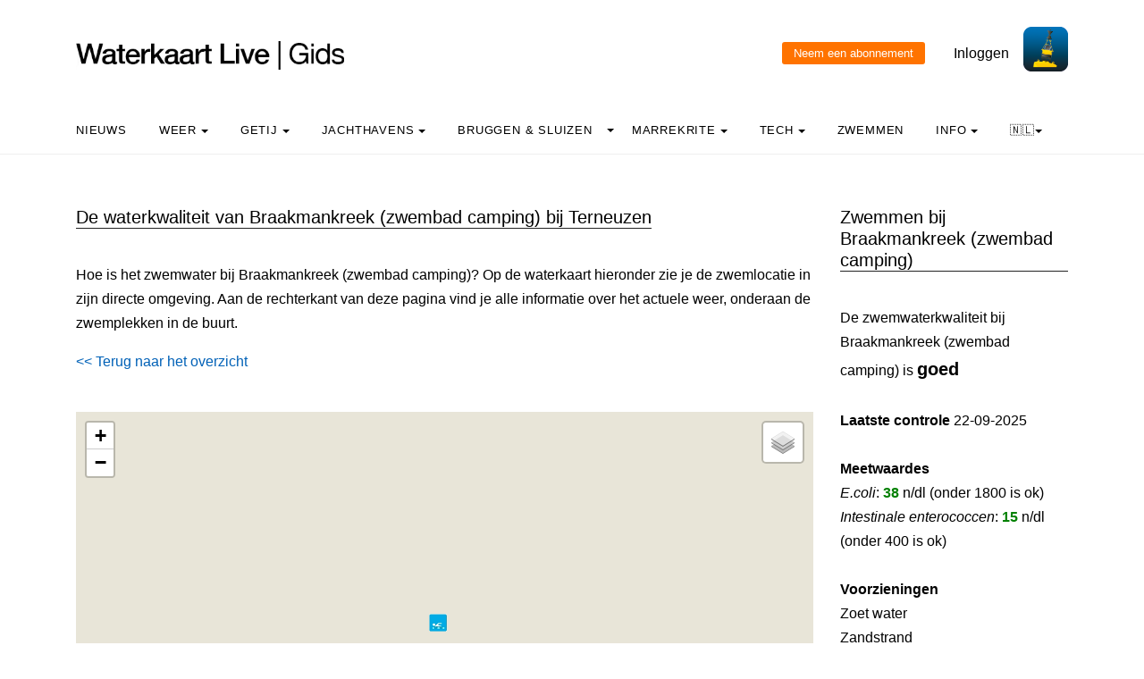

--- FILE ---
content_type: text/html; charset=UTF-8
request_url: https://waterkaart.net/gids/zwemplek.php?naam=Braakmankreek%20(zwembad%20camping)
body_size: 7942
content:

<!DOCTYPE html>
<html lang="nl" class="no-js">

<head>
  <!-- Privacyvriendelijke tracker van Matomo via van Surfcheck -->
  <script>
    var _paq = window._paq = window._paq || [];
    _paq.push(['trackPageView']);
    _paq.push(['enableLinkTracking']);
    (function () {
      var u = "//trackme360.net/stats/";
      _paq.push(['setTrackerUrl', u + 'matomo.php']);
      _paq.push(['setSiteId', '1']);
      var d = document, g = d.createElement('script'), s = d.getElementsByTagName('script')[0];
      g.async = true; g.src = u + 'matomo.js'; s.parentNode.insertBefore(g, s);
    })();

    // Listener voor aboknop
    document.addEventListener('DOMContentLoaded', function () {
      const gidsDialogButton = document.getElementById('gids_dialog');
      if (gidsDialogButton) {
        gidsDialogButton.addEventListener('click', function () {
          window.location.href = '/gids/waterkaart_abonnement.php';
          // Of roep hier een andere JavaScript-functie aan:
          // jouwEigenJavaScriptFunctie();
        });
      }
    });

  </script>
  <!-- Einde privacyvriendelijke trackercode -->

  <!---  
NIET MEER IN GEBRUIK
<script async src="https://www.googletagmanager.com/gtag/js?id=UA-2308323-17" defer></script>
<script>
  window.dataLayer = window.dataLayer || [];
  function gtag(){dataLayer.push(arguments);}
  gtag('js', new Date());
  gtag('config', 'UA-2308323-17');
</script>
--->
  <style>
    .no-js {
      visibility: hidden;
      opacity: 0;
    }

    .js {
      visibility: visible;
      opacity: 1;
    }

    .custom-dropdown .dropbtn {
      font-size: 16px;
      border: none;
      outline: none;
      color: white;
      padding: 14px 16px;
      background-color: inherit;
      font-family: inherit;
      margin: 0;
    }

    .navbar a:hover,
    .custom-dropdown:hover .dropbtn {
      background-color: #f9f9f9;
    }

    .custom-dropdown-content {
      display: none;
      position: absolute;
      background-color: #f9f9f9;
      min-width: 160px;
      box-shadow: 0px 8px 16px 0px rgba(0, 0, 0, 0.2);
      z-index: 1;
    }

    .custom-dropdown-content a {
      float: none;
      color: black;
      padding: 12px 16px;
      text-decoration: none;
      display: block;
      text-align: left;
    }

    .custom-dropdown-content a:hover {
      background-color: #f4f4f4;
    }

    .custom-dropdown:hover .custom-dropdown-content {
      display: block;
    }

    .caret {
      display: inline-block;
      width: 0;
      height: 0;
      line-height: 100px;
      padding: 0px 0px 0px 0px;
      vertical-align: middle;
      border-top: 4px solid #000000;
      border-right: 4px solid transparent;
      border-left: 4px solid transparent;
    }

  </style>

  <meta name="description" content="Alle gegevens over Braakmankreek (zwembad camping): is het water veilig?">
  <title>
    Waterkwaliteit Braakmankreek (zwembad camping), kun je veilig zwemmen? - Waterkaart Live  </title>

  <meta charset="utf-8">
  <meta content="width=device-width, initial-scale=1, shrink-to-fit=no" name="viewport">
  <!-- <meta name="apple-itunes-app" content="app-id=1401918195"> -->

  

  <script src='js/turf.min.js'></script>
</head>

<body data-offset="300" data-spy="scroll" data-target=".site-navbar-target">
  <div class="site-wrap">
    <div class="site-mobile-menu site-navbar-target">
      <div class="site-mobile-menu-header">
        <div class="site-mobile-menu-close mt-3"></div>
      </div>
      <div class="site-mobile-menu-body"></div>
    </div>
    <div class="header-top">
      <div class="container">
        <div class="row align-items-center">
          <div class="col-12 col-lg-6 d-flex">


            <a class="site-logo" href="index.php"><img src="https://waterkaart.net/gids/images/waterkaartlive-gids-logo.webp" width="300" height="32" alt="Waterkaart Live Gids logo"></a>
            <a href="#" class="ml-auto d-inline-block d-lg-none site-menu-toggle js-menu-toggle text-black"><span
                class="icon-menu h3"></span></a>
          </div>
          <div class="col-12 col-lg-6 ml-auto d-flex">
            <div class="ml-md-auto top-social d-none d-lg-inline-block">
              <a class="d-inline-block p-3" href="#"></a>

              <input type="button" id="gids_dialog" class="gids_dialog" value="Neem een abonnement" title="Neem een abonnement">
              <a class="d-inline-block p-3" href="#"></a> <a class="d-inline-block p-3" href=https://waterkaart.net/gids/account/account.php>Inloggen</a>
            </div><a href=https://waterkaart.net/><img height="50" src=https://waterkaart.net/gids/images/waterkaart-live-icoon.webp width="50"></a>
          </div>
          <div class="col-6 d-block d-lg-none text-right"></div>

        </div>
      </div>
      <div class="site-navbar py-2 js-sticky-header site-navbar-target d-none pl-0 d-lg-block" role="banner">
        <div class="container">
          <div class="d-flex align-items-center">
            <div class="mr-auto">
              <nav class="site-navigation position-relative text-left">
                <ul class="site-menu main-menu js-clone-nav mr-auto d-none pl-0 d-lg-block">
                  <li><a class="nav-link text-left" href="https://waterkaart.net/gids/nieuws.php">Nieuws</a></li>                  <li class="custom-dropdown">
                    <a class="nav-link text-left dropbtnn" href="weer.php">Weer <span
                        class="caret"></span></a>
                    <div class="custom-dropdown-content">
                      <a href="weer.php">Overzicht / Waarschuwing</a><br>
                      <a href="actueel-weer.php">Actuele weerwaarnemingen en verwachtingen Nederland</a><br>
                      <a href="windverwachting.php?p=knopen">Windverwachtingkaarten Nederland</a><br>
                      <a href="windverwachting-wadden.php?p=knopen">Windverwachting Wadden</a><br>
                      <a href="windverwachting-ijsselmeer.php?p=knopen">Windverwachting IJsselmeer</a><br>
                      <a href="maritiem-weer.php?plaats=Scheveningen">Marifoon, martieme waarnemingen & golfhoogtes</a><br>
                      <a href="ukmo-faxkaarten.php">UKMO Bracknell</a><br>
                      <a href="hirlam-kaarten.php">KNMI HiRLAM</a><br>
                      <a href="dwd-icon-weerkaarten.php">DWD ICON</a><br>
                      <a href="ecmwf-850.php">ECMWF 850 hPa</a><br>
                      <a href="synoptische-analyse-termijnbeoordeling.php">Synoptische analyse KNMI</a><br>
                      <a href="pluimen-nederland.php?p=De-Bilt">Pluimen Nederland</a><br>
                      <a href="satelliet-meteosat.php">Actuele satellietbeelden</a><br>
                    </div>
                  </li>
                  <li class="custom-dropdown">
                    <a class="nav-link text-left dropbtnn" href="getij.php?plaats=Scheveningen">Getij                      <span class="caret"></span></a>
                    <div class="custom-dropdown-content">
                      <a href="getij.php?plaats=Scheveningen">Getijden Nederland</a><br>
                      <a href="waterstand.php?plaats=Lobith">Waterstanden binnenwater</a><br>
                      <a href="https://waterkaart.net/gids/waterstanden-kaart.php">Getij- en Waterstandenkaart Nederland</a><br>
                      <a href="stroomatlas-noordzee.php?p=knopen">Stroomatlas Noordzee</a><br>
                    </div>
                  </li>
                  <li class="custom-dropdown">
                    <a class="nav-link text-left dropbtnn" href="nederlandse-jachthavens.php">Jachthavens                      <span class="caret"></span></a>
                    <div class="custom-dropdown-content">
                      <a href="nederlandse-jachthavens.php">Jachthavens op de Waterkaart</a><br>
                      <a href="jachthavens-Drenthe.php">Drenthe</a><br>
                      <a href="jachthavens-Flevoland.php">Flevoland</a><br>
                      <a href="jachthavens-Friesland.php">Fryslân</a><br>
                      <a href="jachthavens-Gelderland.php">Gelderland</a><br>
                      <a href="jachthavens-Groningen.php">Groningen</a><br>
                      <a href="jachthavens-Limburg.php">Limburg</a><br>
                      <a href="jachthavens-Noord-Brabant.php">Noord-Brabant</a><br>
                      <a href="jachthavens-Noord-Holland.php">Noord-Holland</a><br>
                      <a href="jachthavens-Overijssel.php">Overijssel</a><br>
                      <a href="jachthavens-Utrecht.php">Utrecht</a><br>
                      <a href="jachthavens-Zeeland.php">Zeeland</a><br>
                      <a href="jachthavens-Zuid-Holland.php">Zuid-Holland</a><br>
                      <a href="alle-jachthavens-in-Nederland.php">Heel Nederland</a><br>
                    </div>
                  </li>
                  <li class="custom-dropdown">
                    <a class="nav-link text-left dropbtnn"
                      href="brug-en-sluistijden.php">Bruggen & Sluizen</a><span class="caret"></span>
                    <div class="custom-dropdown-content">
                      <a href="brug-en-sluistijden.php">Bruggen & Sluizen</a><br>
                      <a href="scheepvaartberichten-nederland.php">Actuele Scheepvaartberichten</a><br>
                      <a href="trailerhellingen.php">Trailerhellingen</a><br>
                    </div>
                  </li>
                  <li class="custom-dropdown">
                    <a class="nav-link text-left dropbtnn"
                      href="marrekrite-aanlegplaatsen-kaart.php">Marrekrite <span
                        class="caret"></span></a>
                    <div class="custom-dropdown-content">
                      <a href="marrekrite-aanlegplaatsen-kaart.php">Marrekrite aanlegplaatsen op de kaart</a><br>
                      <a href="marrekrite-aanlegplaatsen-lijst.php">Marrekrite aanlegplaatsen lijst</a><br>
                    </div>
                  </li>
                  <li>
                  <li class="custom-dropdown">
                    <a class="nav-link text-left dropbtnn" href="elektrisch-varen.php">Tech <span
                        class="caret"></span></a>
                    <div class="custom-dropdown-content">
                      <a href="elektrisch-varen.php">Elektrisch varen - Kaart laadpunten</a><br>
                      <a href="ais.php">AIS scheepsposities</a><br>
                      <a href="wrakken.php">Wrakken-database</a><br>
                    </div>
                  </li>
                  <li>
                    <a class="nav-link text-left" href="zwemplekken-nederland.php">Zwemmen</a>
                  </li>
                  <li class="custom-dropdown">
                    <a class="nav-link text-left dropbtnn" href="informatie-en-contact.php">info <span
                        class="caret"></span></a>
                    <div class="custom-dropdown-content">
                      <a href="informatie-en-contact.php">Over Waterkaart Live</a><br>
                      <a href="account/account.php">Je account</a><br>
                      <a href="statistieken-waterkaart.php">Statistieken en bezoekcijfers</a><br>
                      <a href="https://waterkaart.net/app">Download de Waterkaart Live app</a><br>
                      <a href="https://waterkaart.net/gids/waterkaart_abonnement.php">Neem een abonnement</a><br>
                      <a href="informatie-en-contact.php#contact">Contact</a><br>
                    </div>
                  </li>
                  <li class="custom-dropdown">
                    <a class="nav-link text-left dropbtnn"
                      href="https://waterkaart.net/gids/zwemplek.php?naam=Braakmankreek%20(zwembad%20camping)">🇳🇱<span
                        class="caret"></span></a>
                    <div class="custom-dropdown-content">
                      <a href="https://waterkaart.net/gids/zwemplek.php?naam=Braakmankreek%20(zwembad%20camping)" data-lang="nl"
                        id="nlLink">Nederlands 🇳🇱</a>
                      <a href="https://wasserkarte.net/gids/zwemplek.php?naam=Braakmankreek%20(zwembad%20camping)" data-lang="de"
                        id="deLink">Deutsch 🇩🇪</a><br>
                      <a href="https://watermaplive.net/gids/zwemplek.php?naam=Braakmankreek%20(zwembad%20camping)" data-lang="en"
                        id="enLink">English 🇬🇧</a><br>
                    </div>                    
                  </li>
                </ul>
              </nav>
            </div>
          </div>
        </div>
      </div>
    </div>
<link rel="stylesheet" href="../items/css/waterkaart.css">
<link rel="stylesheet" href="../items/css/jquery-confirm.min.css" rel="stylesheet">

<script type="text/javascript" src="../items/js/jquery.min.js"></script>
<script type="text/javascript" src="../items/js/jquery-radiocharm.js"></script>
<script type="text/javascript" src="../items/js/jquery-confirm.min.js"></script>

<link rel="stylesheet" href="../items/css/waterkaart.css">
<!--
<script type="text/javascript" src="https://maps.google.com/maps/api/js?v=3&key=AIzaSyD90CcnPAnp_6zEPFfe61SKVVh9SO-HkaI&language=nl&region=NL" async defer></script> 
<script type="text/javascript" src="../items/js/mapping.mini.js"></script>
<script type="text/javascript" src="js/waterkaart-functies-slank.js"></script>
-->

<link rel="stylesheet" href="https://unpkg.com/leaflet@1.9.4/dist/leaflet.css" integrity="sha256-p4NxAoJBhIIN+hmNHrzRCf9tD/miZyoHS5obTRR9BMY=" crossorigin="" />
<script src="https://unpkg.com/leaflet@1.9.4/dist/leaflet.js" integrity="sha256-20nQCchB9co0qIjJZRGuk2/Z9VM+kNiyxNV1lvTlZBo=" crossorigin=""></script>

<script type="text/javascript" src="js/waterkaart-functies-gids-mini.js"></script>

<script type="text/javascript">

window.onload = function () {
    
    // aNord = 52.3621;
    // aSud = 52.2919;
    // aEst = 5.4056;
    // aOvest = 5.0517;

    aNord = 51.217325162951;
    aSud = 51.417325162951;
    aEst = 3.622363942;
    aOvest = 3.822363942;

    centreerAnimatie("stop");
    
    initialize();

};

</script>

    <div class="site-section">
      <div class="container">
        <div class="row">
          <div class="col-lg-9">
            <div class="section-title">
                <h2>De waterkwaliteit van Braakmankreek (zwembad camping) bij Terneuzen</h2>
</div>


<p>Hoe is het zwemwater bij Braakmankreek (zwembad camping)?  Op de waterkaart hieronder zie je de zwemlocatie in zijn directe omgeving. Aan de rechterkant van deze pagina vind je alle informatie over het actuele weer, onderaan de zwemplekken in de buurt. 
<div align="left" style="margin-top: 0px;">
  <a href="#" onclick="window.history.go(-1)"><< Terug naar het overzicht</a>
  </div><p>&nbsp</p>
<div id="map-wrapper" class="map-wrapper">
<div id="map-canvas" style="width:100%;height:500px;"></div>

<div id="over-map-zoomin" class="over-map-zoomin">
    <i></i>
</div>

<div id="over-map-gids" class="over-map-gids">
    <button id="zoomInButton" class="zoomInButton" onclick="zoomIn()"></button><br>
    <button id="zoomOutButton" class="zoomOutButton" onclick="zoomOut()"></button>
</div>

</div>
<p>&nbsp;</p>
<b><a href="https://waterkaart.net/?locatie=Terneuzen" target="_blank">Open de Waterkaart voor Terneuzen in een volledig venster</a></b><br>&nbsp;<br>Zwemlocatie in de Braakmankreek, alleen bereikbaar via de camping<p>&nbsp;</p><p>&nbsp;</p><div class="section-title"><h2>Zwemplekken in de buurt</h2></div><b>1.</b> <b><a href="zwemplek.php?naam=Braakman-Haven-Buitenzijde-Badstrand"">Braakman haven buitenzijde badstrand</a></b>: waterkwaliteit is <b>goed</b><br><b>2.</b> <b><a href="zwemplek.php?naam=Braakmankreek-(zwembad)"">Braakmankreek (zwembad)</a></b>: waterkwaliteit is <b>goed</b><br><p>&nbsp;</p><div class="section-title"><h2>Het weer in Terneuzen, nu:</h2></div><p><h1 style="font-size: 1.9em"><b>1.7&deg;C</b></h1><b><h4 style="margin-left: 3px; margin-top: -10px; width: 125px; font-size: 1.2em">Half bewolkt</h4></b><img src="../items/images/weericonen/grote_iconen_wolkennacht.png" width="110px" style="margin-left: 140px; margin-top: -90px;" alt="Het actuele weer in Terneuzen is Half bewolkt"><br>Windkracht <b> bft</b> | <b> Knopen</b> | <b>22 km/h</b><br style="margin-top: 0px;">Windrichting <b>ZW</b><br><img src="../items/images/weericonen/windpijlen/zw.png" width="40px" style="margin-left: 160px; margin-top: -30px;" alt="Windpijl"><br><b>Straks: </b> Winterse buien en plaatselijke gladheid.<p>&nbsp;</p><a href="https://waterkaart.net/gids/actueel-weer.php?plaatsnaam=Terneuzen"><b>Uitgebreide weersverwachting voor Terneuzen (klik)</b></a><p>&nbsp;</p><p>&nbsp;</p>
                <div class="section-title">
                  <h2>Overnachten in de buurt?</h2>
                </div><div style='display: flex; flex-direction: row; justify-content: flex-start; align-items: flex-start; flex-wrap: wrap;'><div style='width: 500px; height: auto; border: 0px solid #ccc; padding: 5px; display: flex; flex-direction: row; margin-right: 10px; margin-bottom: 10px;'><img src='https://nature.house/cdn-cgi/imagedelivery/8Ahqf8RmIwfc0e1N5qGmxg/515723fb-760b-4e47-169c-3085519d2e00/rotate=0,fit=cover,width=760,height=490' alt='Natuurhuisje in Hoek' style='width: 125px; height: auto; object-fit: cover; margin: 0 5px 0 0;'><div style='display: flex; flex-direction: column; justify-content: space-between;'><a href='https://www.natuurhuisje.nl/travel?tt=25355_1152087_442926_&amp;r=https%3A%2F%2Fwww.natuurhuisje.nl%2Fvakantiehuisje%2F72084' target='_blank' style='font-weight: bold; text-decoration: none; color: #000; margin-left: 5px;'>Natuurhuisje in Hoek</a><p style='font-size: 0.9em; margin: 0; margin-left: 5px;'>Onze B&amp;B is landelijk gelegen in de polders van Hoek, nabij de Belgische grens. Een oase van rust op de voormalige schapenboerderij die dateert uit de 19 de eeuw en volledig gereno...</p><p style='font-size: 1.0em; margin: 0; margin-left: 5px;'><b><a href='https://www.natuurhuisje.nl/travel?tt=25355_1152087_442926_&amp;r=https%3A%2F%2Fwww.natuurhuisje.nl%2Fvakantiehuisje%2F72084' target='_blank'>Meer lezen >></a></b></p></div></div><div style='width: 500px; height: auto; border: 0px solid #ccc; padding: 5px; display: flex; flex-direction: row; margin-right: 10px; margin-bottom: 10px;'><img src='https://cdn.bookingexperts.nl/uploads/image/image/195173/cover_DSC04569.JPG' alt='VZ885 Vakantiehuis in Biervliet' style='width: 125px; height: auto; object-fit: cover; margin: 0 5px 0 0;'><div style='display: flex; flex-direction: column; justify-content: space-between;'><a href='https://partner.vakantiezeeland.com/c?c=27570&amp;m=1415076&amp;a=442926&amp;r=&amp;u=https%3A%2F%2Fwww.vakantiezeeland.com%2Fvakantiehuizen%2Fnederland%2Fzeeland%2Fvz885-vakantiehuis-in-biervliet%3Fsearch_date%3D2024-09-09%26search_nights%3D4' target='_blank' style='font-weight: bold; text-decoration: none; color: #000; margin-left: 5px;'>VZ885 Vakantiehuis in Biervliet</a><p style='font-size: 0.9em; margin: 0; margin-left: 5px;'>Gelegen in het westelijke deel van Zeeuws-Vlaanderen aan de Noordzeekust-route, in het prachtige dorpje “Biervliet...</p><p style='font-size: 1.0em; margin: 0; margin-left: 5px;'><b><a href='https://partner.vakantiezeeland.com/c?c=27570&amp;m=1415076&amp;a=442926&amp;r=&amp;u=https%3A%2F%2Fwww.vakantiezeeland.com%2Fvakantiehuizen%2Fnederland%2Fzeeland%2Fvz885-vakantiehuis-in-biervliet%3Fsearch_date%3D2024-09-09%26search_nights%3D4' target='_blank'>Meer lezen >></a></b></p></div></div></div><p>&nbsp;</p>



<p>&nbsp;</p>
          </div>
          <div class="col-lg-3">
            <div class="section-title">
              <h2>Zwemmen bij Braakmankreek (zwembad camping)</h2>
            </div><p>
            <div id="data"></div>
            De zwemwaterkwaliteit bij Braakmankreek (zwembad camping) is  <b><font style="font-size: 125%;">goed</font></b><br>&nbsp;<br><b>Laatste controle</b> 22-09-2025<br>&nbsp;<br><b>Meetwaardes</b><p><i>E.coli</i>: <font style="color: green;"><b>38</b></font> n/dl (onder 1800 is ok)<br><i>Intestinale enterococcen</i>: <font style="color: green;"><b>15</b></font> n/dl (onder 400 is ok)<br>&nbsp;<br><b>Voorzieningen</b><br>Zoet water<br>Zandstrand<br>Horeca<br>Entreeheffing<br>Fietsenstalling<br>Douches<br>WC / Toiletten<br>Bereikbaar met OV<br>Aflopende bodem<br>Drijflijn<br>Afvalbakken<br>Kleedruimte<br>&nbsp;<br><b>Watertemperatuur</b><br> <h3>~5.2°C</h3>Meettijd:  3 januari, 20:10<br> <a href=#meerinfo>(meer info)</a><br>&nbsp;<br><b>Adres</b><br>Braakmanweg, Terneuzen<br>&nbsp;<br><b>Beheerder</b><br>Heb je vragen over deze zwemlocatie? Neem contact op met de beheerder:<br><br>Provincie Zeeland<br><a href="mailto:Provincie@zeeland.nl">Provincie@zeeland.nl</a><br>Telefoon: <a href="tel:0118-631700">0118-631700</a><br><a href="http://www.zeeland.nl" target="_blank">http://www.zeeland.nl</a><br>&nbsp;<br><div id=meerinfo></div><div class="section-title" id="infobord">
            <h2>Let op</h2>
          </div><p>De <b>watertemperatuurwaarde</b> is afkomstig van het dichtstbijzijnde offici&euml;le meetstation van Rijkswaterstaat en is een benadering voor deze locatie. Houd altijd rekening met de lokale omstandigheden, in dieper water is het doorgaans kouder dan aan de oever!<br>&nbsp;</br>De <b>waterkwaliteitmeting</b> is gebaseerd op de hoeveelheid bacteriën in nanogram per deciliter (n/dl). Het gaat in dit geval om de darmbacterien Escherichia coli (E.coli) en intestinale enterokokken, welke in de ontlasting van zowel dieren als mensen voorkomen. Een plotseling hoge waarde heeft vaak te maken met bijvoorbeeld vogelpoep in het water, maar kan zeker ook andere oorzaken hebben. Het is onverstandig om te zwemmen in water waarin deze waarden de normen overschrijden. De waterbeheerder inspecteert de zwemwaterplekken ook op andere soorten van vervuiling, zoals blauwalgen of andere giftige algen en algemene veiligheidskenmerken.<br>&nbsp;<p>Meer informatie over deze zwemlocatie vind je bij <a href="https://www.zwemwater.nl/home?id=1969" target="_blank">Zwemwater.nl</a>          
            </div>
        </div>        
      </div>
    </div>

        
        <div class="site-section subscribe bg-light">
  <div class="container">
    <form action="#" class="row align-items-center">
      <div class="col-sm-5 mr-auto">
        <h2>Over de Waterkaart Live | Gids</h2>
        <p>Waterkaart Live is de waterwebsite en app van Nederland. Je vindt hier de belangrijkste gegevens die je als nautische professional, watersporter, zwemmer, waterliefhebber of meteo-geïnteresseerde nodig hebt. Snel en compleet.<p>Heb je goede idee&euml;n of suggesties, wil je samenwerken of data hergebruiken? Laat het weten, <a href="informatie-en-contact.php">we horen graag van je!</a><br>&nbsp;<br><b><a href="gratis_waterdata.php">Waterkaart Live gratis in je website</a></b></p>
      </div>
      <div class="col-sm-3 ml-auto">
        <p>
          <b>Meer weten over Waterkaart Live?</b><br>
          Surfcheck / Waterkaart Live<br>
          Rijn en Schiekade 115 F<br>
          2311 AS Leiden <br>
          <a href="https://waterkaart.net/gids/telefonisch-contact.php">Contact opnemen</a><br>          Kvk: 61380431<br>
          <br><a href="mailto:post@waterkaart.net">post@waterkaart.net</a>
          <br>&nbsp;<br><b><a href="
                  
                   https://waterkaart.net/gids/nieuws/artikel/waterkaart-live-app-veelgestelde-vragen                  
                  ">Veelgestelde vragen</a></b>
        </p>
      </div>
      <div class="col-sm-3 ml-auto">
        <p style="text-align:left">
          <b style="margin-top:-20px">Download Waterkaart Live</b><br>
          <img src="https://waterkaart.net/gids/images/Waterkaart-Live-screenshot-iPad.webp" alt="Download Waterkaart Live" width="180" height="138">          <br>&nbsp;<br><a href="https://play.google.com/store/apps/details?id=com.surfcheck.waterkaart"
            target="_blank">
            <img src="../items/images/google_play_waterkaart_nederland.webp" alt="Download Waterkaart Live, de app voor Android" width="80"
              height="24" style="margin-left: 3%;"></a>
          <a href="https://apps.apple.com/nl/app/waterkaart-nederland/id1401918195"
            target="_blank">&nbsp;
            <img src="../items/images/app_store_waterkaart_nederland.webp" alt="Download Waterkaart Live, de app voor iPhone en iPad" width="80"
              height="24"></a>
        </p>
      </div>
    </form>
  </div>
</div>
<div class="footer">
  <div class="container">
    <div class="row">
      <div class="col-12">
        <div class="copyright">
          <p>
            Copyright &copy;
            2026 Surfcheck | <a href="                  
                  
                  https://waterkaart.net                                    
                  " target="_blank">Waterkaart Live</a>, <a href="https://zeeweer.nl"
              target="_blank">Zeeweer</a>, <a href="https://zeeweer.nl/stroomatlas"
              target="_blank">Stroomatlas</a> en <a href="https://zeeweer.nl/getij/"
              target="_blank">Het Getij</a>: nautische data voor <a
              href="statistieken-waterkaart.php">anderhalf miljoen bezoekers per jaar!</a>
          </p>
          <p><i>Dit is een <a href="https://waterkaart.net/gids/informatie-en-contact.php#privacyvriendelijk">privacyvriendelijke website</a></i></p>
        </div>
      </div>
    </div>
  </div>
</div>
</div><!-- .site-wrap -->
<!-- loader -->
<div class="show fullscreen" id="loader">
  <svg class="circular" height="48" width="48">
    <circle class="path-bg" cx="24" cy="24" fill="none" r="22" stroke="#eeeeee" stroke-width="4"></circle>
    <circle class="path" cx="24" cy="24" fill="none" r="22" stroke="#ff5e15" stroke-miterlimit="10" stroke-width="4">
    </circle>
  </svg>
</div>

<script src="js/jquery-3.3.1.min.js"></script><script src="js/aos.js"></script>
<script src="js/main-wk.js"></script>
<script src="js/jquery.sticky.js"></script>

<link href="../items/css/mapbox-gl.css" rel="stylesheet">
    <script type="text/javascript" src="../items/js/mapbox-gl.js"></script>
    <script type="text/javascript" src="../items/js/leaflet-mapbox-gl.js"></script>
<!-- Add fancyBox main JS and CSS files -->
<script type="text/javascript" src="items/source/jquery.fancybox.js?v=2.1.5"></script>
<link rel="stylesheet" type="text/css" href="items/source/jquery.fancybox.css?v=2.1.5" media="screen" />

<script type="text/javascript">
  $(document).ready(function () {
    /*
     *  Simple image gallery. Uses default settings
     */

    $('.fancybox').fancybox();

    /*
     *  Different effects
     */

    // Remove padding, set opening and closing animations, close if clicked and disable overlay
    $(".fancybox-effects-d").fancybox({
      padding: 0,

      openEffect: 'elastic',
      openSpeed: 150,

      closeEffect: 'elastic',
      closeSpeed: 150,

      closeClick: true,

      helpers: {
        overlay: null
      }
    });

  });
</script>
<!-- einde fancybox -->

<!-- layout zonder layout flash voorkomen, ism header -->
<script>(function (H) { H.className = H.className.replace(/\bno-js\b/, 'js') })(document.documentElement)</script>

</div>
</div>
</body>

<link href="css/bootstrap.min.css" rel="stylesheet">
<link href="css/style.css" rel="stylesheet">



</html>
        <script type="text/javascript">
        var breedte=window.innerWidth,hoogte=window.innerHeight,marge=breedte-20,vanaf_top=hoogte-110;marge>400&&(marge=380);var dialog=new Messi('',{width:marge,height:80,center:!1,padding:"10px",animate:{open:"bounceInLeft",close:"bounceOutRight"},position:{top:vanaf_top,left:10}}),vanaf_top_oud=0;window.addEventListener("resize",e=>{var n=window.innerHeight-110,t=n-vanaf_top,o=document.getElementsByClassName("messi-box");if(vanaf_top_oud<n){var a=o[0],i=parseInt(a.style.marginTop,10)||0,r=10;!function e(){i<70&&(requestAnimationFrame(e),a.style.marginTop=i+"px",i+=r)}()}else o[0].style.marginTop=t+"px";vanaf_top_oud=n});
    </script>

--- FILE ---
content_type: text/html; charset=UTF-8
request_url: https://waterkaart.net/items/php/dbase_ophalen.php
body_size: 110978
content:
[{"RWS_Id":"","name":"Braakmankreek (zwembad camping)","lat":"51.317325162951","lng":"3.722363942","lnk":"<font style='font-size: 130%;'>Good swimming water ~ 5.1&deg;C<p><\/font><p><font style='font-size: 100%;'><i>More <a href='https:\/\/waterkaart.net\/gids\/zwemplek.php?naam=Braakmankreek-%28zwembad-camping%29' target='_blank'>details and photos<\/a> can be found in the <a href='https:\/\/waterkaart.net\/gids\/zwemplek.php?naam=Braakmankreek-%28zwembad-camping%29' target='_blank'>Water Map Live Guide<\/a><\/i><\/font>","verkeersbord":"","icoo":"zwemwater_veilig","icol":"","icot":"","extradata":"","geoid":"","updatetijd":"","hoogte":"","breedte":"","kolkarray":[]},{"RWS_Id":"","name":"Zijkanaal H (Kanaal van Gent naar Terneuzen)","lat":"51.22223693415","lng":"3.80541324775381","lnk":"[{\"lat\": 51.22223693415, \"lng\": 3.80541324775381},{\"lat\": 51.22239818975, \"lng\": 3.80273046782019},{\"lat\": 51.2283527892859, \"lng\": 3.80163690067869}]","verkeersbord":"","icoo":"RWS_vaarwegen","icol":"","icot":"","extradata":"","geoid":"","updatetijd":"","hoogte":"","breedte":"","kolkarray":[]},{"RWS_Id":"","name":"Zijkanaal E (Kanaal van Gent naar Terneuzen)","lat":"51.2355529498156","lng":"3.80618526804377","lnk":"[{\"lat\": 51.2355529498156, \"lng\": 3.80618526804377},{\"lat\": 51.2337419568197, \"lng\": 3.80457227495631},{\"lat\": 51.233055319985, \"lng\": 3.80432390451818},{\"lat\": 51.2303755462075, \"lng\": 3.80427325309432}]","verkeersbord":"","icoo":"RWS_vaarwegen","icol":"","icot":"","extradata":"","geoid":"","updatetijd":"","hoogte":"","breedte":"","kolkarray":[]},{"RWS_Id":"","name":"Braakmanhaven","lat":"51.350582390872","lng":"3.76507696156533","lnk":"[{\"lat\": 51.350582390872, \"lng\": 3.76507696156533},{\"lat\": 51.3479706716405, \"lng\": 3.76458907035699},{\"lat\": 51.3424229568623, \"lng\": 3.76207733887073},{\"lat\": 51.3406118368611, \"lng\": 3.76252850751761},{\"lat\": 51.3383928550948, \"lng\": 3.76850697076095}]","verkeersbord":"","icoo":"RWS_vaarwegen","icol":"","icot":"","extradata":"","geoid":"","updatetijd":"","hoogte":"","breedte":"","kolkarray":[]},{"RWS_Id":"","name":"Westbuitenhaven, Kanaal van Gent naar Terneuzen","lat":"51.3283715288874","lng":"3.81709601908972","lnk":"[{\"lat\": 51.3283715288874, \"lng\": 3.81709601908972},{\"lat\": 51.3301595283421, \"lng\": 3.81568566273972},{\"lat\": 51.3360879844306, \"lng\": 3.81131964323081},{\"lat\": 51.3368123543882, \"lng\": 3.81103631871795},{\"lat\": 51.3377386865133, \"lng\": 3.81106177872462},{\"lat\": 51.3398282860543, \"lng\": 3.81134853701081},{\"lat\": 51.3432069546631, \"lng\": 3.8118923120868},{\"lat\": 51.3432612586063, \"lng\": 3.81191914875777}]","verkeersbord":"","icoo":"RWS_vaarwegen","icol":"","icot":"","extradata":"","geoid":"","updatetijd":"","hoogte":"","breedte":"","kolkarray":[]},{"RWS_Id":"","name":"Maximum snelheid, Kanaal van Gent naar Terneuzen met de Zijkanalen en havens","lat":"51.3368123543882","lng":"3.81103631871795","lnk":"<br \/>\r\nBeroepsvaart: 9 km\/u (diepgang van > 10m).<br \/>\r\nBeroepsvaart: 12 km\/u (diepgang van > 4,5m en < 10m).<br \/>\r\nBeroepsvaart: 16 km\/u (diepgang van < 4,5m).","verkeersbord":"","icoo":"snelheid_waarsch","icol":"","icot":"","extradata":"","geoid":"","updatetijd":"","hoogte":"","breedte":"","kolkarray":[]},{"RWS_Id":"","name":"Westbuitenhaven te Terneuzen","lat":"51.3348562820561","lng":"3.81724924717949","lnk":"[{\"lat\": 51.3348562820561, \"lng\": 3.81724924717949},{\"lat\": 51.3354909587085, \"lng\": 3.8169618097993},{\"lat\": 51.3362912059206, \"lng\": 3.81666247180308},{\"lat\": 51.3370065365843, \"lng\": 3.81638114959603},{\"lat\": 51.3373323837135, \"lng\": 3.81618834770356},{\"lat\": 51.337580719451, \"lng\": 3.81593582290343},{\"lat\": 51.339828711869, \"lng\": 3.81129411875762}]","verkeersbord":"","icoo":"RWS_vaarwegen","icol":"","icot":"","extradata":"","geoid":"","updatetijd":"","hoogte":"","breedte":"","kolkarray":[]},{"RWS_Id":"","name":"Maximum snelheid, Route via Middensluis\/Westbuitenhaven naar de Westerschelde","lat":"51.3362912059206","lng":"3.81666247180308","lnk":"Beroepsvaart:   9 km\/u (diepgang van > 10m).<br \/>\r\nBeroepsvaart: 12 km\/u (diepgang van > 4,5m en < 10m).<br \/>\r\nBeroepsvaart: 16 km\/u (diepgang van < 4,5m).","verkeersbord":"","icoo":"snelheid_waarsch","icol":"","icot":"","extradata":"","geoid":"","updatetijd":"","hoogte":"","breedte":"","kolkarray":[]},{"RWS_Id":"","name":"Schaar van Spijkerplaat","lat":"51.3957002445432","lng":"3.70175034275176","lnk":"[{\"lat\": 51.3957002445432, \"lng\": 3.70175034275176},{\"lat\": 51.402842172262, \"lng\": 3.68829594317257},{\"lat\": 51.4116050608737, \"lng\": 3.67731237279921},{\"lat\": 51.4178889767396, \"lng\": 3.66382028167363},{\"lat\": 51.4186282625627, \"lng\": 3.64669022725083},{\"lat\": 51.4178870251787, \"lng\": 3.62612272176542},{\"lat\": 51.4240435624861, \"lng\": 3.61846480388564},{\"lat\": 51.4257614136682, \"lng\": 3.57539249920166},{\"lat\": 51.4259606327384, \"lng\": 3.57093001190942},{\"lat\": 51.4273581627031, \"lng\": 3.55893079671737}]","verkeersbord":"","icoo":"RWS_vaarwegen","icol":"","icot":"","extradata":"","geoid":"","updatetijd":"","hoogte":"","breedte":"","kolkarray":[]},{"RWS_Id":"","name":"Toeleidingskanaal naar de Oostbuitenhaven","lat":"51.3348927194259","lng":"3.81996060943108","lnk":"[{\"lat\": 51.3348927194259, \"lng\": 3.81996060943108},{\"lat\": 51.3363452398705, \"lng\": 3.81966690486439},{\"lat\": 51.3381446776539, \"lng\": 3.81922387587864}]","verkeersbord":"","icoo":"RWS_vaarwegen","icol":"","icot":"","extradata":"","geoid":"","updatetijd":"","hoogte":"","breedte":"","kolkarray":[]},{"RWS_Id":"","name":"Maximum snelheid, Toeleidingskanaal via de Oostsluis\/Oostbuitenhaven naar de Westerschelde","lat":"51.3348927194259","lng":"3.81996060943108","lnk":"Beroepsvaart: 12 km\/u (diepgang van > 4,5m en < 10m).<br \/>\r\nBeroepsvaart: 16 km\/u (diepgang van < 4,5m).","verkeersbord":"","icoo":"snelheid_waarsch","icol":"","icot":"","extradata":"","geoid":"","updatetijd":"","hoogte":"","breedte":"","kolkarray":[]},{"RWS_Id":"","name":"Springergeul","lat":"51.358398749602","lng":"3.71596719539177","lnk":"[{\"lat\": 51.358398749602, \"lng\": 3.71596719539177},{\"lat\": 51.3589047628318, \"lng\": 3.71360570123632},{\"lat\": 51.3597590181103, \"lng\": 3.71047401260234},{\"lat\": 51.3602129222589, \"lng\": 3.70895273764403},{\"lat\": 51.3605678746787, \"lng\": 3.70783022622736},{\"lat\": 51.3622539728669, \"lng\": 3.70333780554949},{\"lat\": 51.3631496749742, \"lng\": 3.70177730435673},{\"lat\": 51.364398839942, \"lng\": 3.69965651554736},{\"lat\": 51.3656370252474, \"lng\": 3.69743721433881},{\"lat\": 51.3660641568089, \"lng\": 3.6967070209568},{\"lat\": 51.3665492234918, \"lng\": 3.69603547570592},{\"lat\": 51.3702643948998, \"lng\": 3.6910791731625},{\"lat\": 51.3741688917714, \"lng\": 3.68639627683746},{\"lat\": 51.3752822091923, \"lng\": 3.68476611760917},{\"lat\": 51.3769040330503, \"lng\": 3.68222978305049}]","verkeersbord":"","icoo":"RWS_vaarwegen","icol":"","icot":"","extradata":"","geoid":"","updatetijd":"","hoogte":"","breedte":"","kolkarray":[]},{"RWS_Id":"","name":"Zijkanaal D (Kanaal van Gent naar Terneuzen)","lat":"51.2608517109799","lng":"3.82908861686128","lnk":"[{\"lat\": 51.2608517109799, \"lng\": 3.82908861686128},{\"lat\": 51.267808673022, \"lng\": 3.83327219884638}]","verkeersbord":"","icoo":"RWS_vaarwegen","icol":"","icot":"","extradata":"","geoid":"","updatetijd":"","hoogte":"","breedte":"","kolkarray":[]},{"RWS_Id":"","name":"Noorderkanaalhaven","lat":"51.3189944737288","lng":"3.82509361521519","lnk":"[{\"lat\": 51.3189944737288, \"lng\": 3.82509361521519},{\"lat\": 51.3196980747132, \"lng\": 3.82795333518807},{\"lat\": 51.3187297919394, \"lng\": 3.83016706299531}]","verkeersbord":"","icoo":"RWS_vaarwegen","icol":"","icot":"","extradata":"","geoid":"","updatetijd":"","hoogte":"","breedte":"","kolkarray":[]},{"RWS_Id":"","name":"Zijkanaal F (Kanaal van Gent naar Terneuzen)","lat":"51.2311373980191","lng":"3.8080702200996","lnk":"[{\"lat\": 51.2311373980191, \"lng\": 3.8080702200996},{\"lat\": 51.2309577742213, \"lng\": 3.80940810568389},{\"lat\": 51.2307104379163, \"lng\": 3.8097316428832},{\"lat\": 51.2295522891372, \"lng\": 3.81117474958533}]","verkeersbord":"","icoo":"RWS_vaarwegen","icol":"","icot":"","extradata":"","geoid":"","updatetijd":"","hoogte":"","breedte":"","kolkarray":[]},{"RWS_Id":"","name":"Zuiderkanaalhaven","lat":"51.3169520563367","lng":"3.82631108903856","lnk":"[{\"lat\": 51.3169520563367, \"lng\": 3.82631108903856},{\"lat\": 51.3173439603411, \"lng\": 3.82872223861156},{\"lat\": 51.3139812164726, \"lng\": 3.83609554513349}]","verkeersbord":"","icoo":"RWS_vaarwegen","icol":"","icot":"","extradata":"","geoid":"","updatetijd":"","hoogte":"","breedte":"","kolkarray":[]},{"RWS_Id":"","name":"Massagoedhaven","lat":"51.3120173449922","lng":"3.8290615626784","lnk":"[{\"lat\": 51.3120173449922, \"lng\": 3.8290615626784},{\"lat\": 51.3125455146829, \"lng\": 3.83158259737719},{\"lat\": 51.3108165987547, \"lng\": 3.83473976794861}]","verkeersbord":"","icoo":"RWS_vaarwegen","icol":"","icot":"","extradata":"","geoid":"","updatetijd":"","hoogte":"","breedte":"","kolkarray":[]},{"RWS_Id":"","name":"Zijkanaal G (Kanaal van Gent naar Terneuzen)","lat":"51.2241581540636","lng":"3.80587669795522","lnk":"[{\"lat\": 51.2241581540636, \"lng\": 3.80587669795522},{\"lat\": 51.2243096345322, \"lng\": 3.80379547023613},{\"lat\": 51.2258931178786, \"lng\": 3.80388395523481},{\"lat\": 51.2270183155349, \"lng\": 3.80398827352127}]","verkeersbord":"","icoo":"RWS_vaarwegen","icol":"","icot":"","extradata":"","geoid":"","updatetijd":"","hoogte":"","breedte":"","kolkarray":[]},{"RWS_Id":"","name":"Zijkanaal A te Terneuzen","lat":"51.3241612494818","lng":"3.82490271575183","lnk":"[{\"lat\": 51.3241612494818, \"lng\": 3.82490271575183},{\"lat\": 51.3256302052307, \"lng\": 3.82516818843796},{\"lat\": 51.3315830041716, \"lng\": 3.82325700025442},{\"lat\": 51.3326201808792, \"lng\": 3.82484318598237}]","verkeersbord":"","icoo":"RWS_vaarwegen","icol":"","icot":"","extradata":"","geoid":"","updatetijd":"","hoogte":"","breedte":"","kolkarray":[]},{"RWS_Id":"","name":"Terneuzen, haven te","lat":"51.3430505622232","lng":"3.82833350918579","lnk":"[{\"lat\": 51.3430505622232, \"lng\": 3.82833350918579},{\"lat\": 51.3420960651256, \"lng\": 3.82757087221645},{\"lat\": 51.3415290019895, \"lng\": 3.8271337594408},{\"lat\": 51.3405692710819, \"lng\": 3.82564791449404}]","verkeersbord":"","icoo":"RWS_vaarwegen","icol":"","icot":"","extradata":"","geoid":"","updatetijd":"","hoogte":"","breedte":"","kolkarray":[]},{"RWS_Id":"","name":"Toeleidingskanaal naar Middensluis Terneuzen","lat":"51.3189936250772","lng":"3.8250382331677","lnk":"[{\"lat\": 51.3189936250772, \"lng\": 3.8250382331677},{\"lat\": 51.3204180073679, \"lng\": 3.82534215543958},{\"lat\": 51.3216169918875, \"lng\": 3.82596225132456},{\"lat\": 51.3222241757137, \"lng\": 3.82587959039649},{\"lat\": 51.3241606257349, \"lng\": 3.82484770582407},{\"lat\": 51.3255525666179, \"lng\": 3.82388566859851},{\"lat\": 51.3309393010372, \"lng\": 3.82096514075377},{\"lat\": 51.3320394230551, \"lng\": 3.82056798555348}]","verkeersbord":"","icoo":"RWS_vaarwegen","icol":"","icot":"","extradata":"","geoid":"","updatetijd":"","hoogte":"","breedte":"","kolkarray":[]},{"RWS_Id":"","name":"Maximum snelheid, Route via Middensluis\/Westbuitenhaven naar de Westerschelde","lat":"51.3222241757137","lng":"3.82587959039649","lnk":"Beroepsvaart:   9 km\/u (diepgang van > 10m).<br \/>\r\nBeroepsvaart: 12 km\/u (diepgang van > 4,5m en < 10m).<br \/>\r\nBeroepsvaart: 16 km\/u (diepgang van < 4,5m).","verkeersbord":"","icoo":"snelheid_waarsch","icol":"","icot":"","extradata":"","geoid":"","updatetijd":"","hoogte":"","breedte":"","kolkarray":[]},{"RWS_Id":"","name":"Westerschelde, Kanaal van Gent naar Terneuzen","lat":"51.3432612586063","lng":"3.81191914875777","lnk":"[{\"lat\": 51.3432612586063, \"lng\": 3.81191914875777},{\"lat\": 51.3461186168738, \"lng\": 3.8138352472886}]","verkeersbord":"","icoo":"RWS_vaarwegen","icol":"","icot":"","extradata":"","geoid":"","updatetijd":"","hoogte":"","breedte":"","kolkarray":[]},{"RWS_Id":"","name":"Maximum snelheid, Kanaal van Gent naar Terneuzen met de Zijkanalen en havens","lat":"51.3432612586063","lng":"3.81191914875777","lnk":"<br \/>\r\nBeroepsvaart: 9 km\/u (diepgang van > 10m).<br \/>\r\nBeroepsvaart: 12 km\/u (diepgang van > 4,5m en < 10m).<br \/>\r\nBeroepsvaart: 16 km\/u (diepgang van < 4,5m).","verkeersbord":"","icoo":"snelheid_waarsch","icol":"","icot":"","extradata":"","geoid":"","updatetijd":"","hoogte":"","breedte":"","kolkarray":[]},{"RWS_Id":"","name":"Scheepsdienst Terneuzen","lat":"51.3373323837135","lng":"3.81618834770356","lnk":"[{\"lat\": 51.3373323837135, \"lng\": 3.81618834770356},{\"lat\": 51.3371105663879, \"lng\": 3.81541070206192},{\"lat\": 51.3359749938305, \"lng\": 3.81584716608586}]","verkeersbord":"","icoo":"RWS_vaarwegen","icol":"","icot":"","extradata":"","geoid":"","updatetijd":"","hoogte":"","breedte":"","kolkarray":[]},{"RWS_Id":"","name":"Pas van Terneuzen, Vaarwater langs Hoofdplaat","lat":"51.3672736045421","lng":"3.74325128017268","lnk":"[{\"lat\": 51.3672736045421, \"lng\": 3.74325128017268},{\"lat\": 51.3648218570083, \"lng\": 3.73878131335593},{\"lat\": 51.3619434178459, \"lng\": 3.73176976383826},{\"lat\": 51.3614739652443, \"lng\": 3.72686086126834},{\"lat\": 51.359995921897, \"lng\": 3.72198875075952},{\"lat\": 51.358398749602, \"lng\": 3.71596719539177}]","verkeersbord":"","icoo":"RWS_vaarwegen","icol":"","icot":"","extradata":"","geoid":"","updatetijd":"","hoogte":"","breedte":"","kolkarray":[]},{"RWS_Id":"","name":"Westerschelde, Schaar van Spijkerplaat","lat":"51.3906583698193","lng":"3.71000327554834","lnk":"[{\"lat\": 51.3906583698193, \"lng\": 3.71000327554834},{\"lat\": 51.3957002445432, \"lng\": 3.70175034275176}]","verkeersbord":"","icoo":"RWS_vaarwegen","icol":"","icot":"","extradata":"","geoid":"","updatetijd":"","hoogte":"","breedte":"","kolkarray":[]},{"RWS_Id":"","name":"Toeloop naar Zijkanaal D","lat":"51.2597006726979","lng":"3.83106873244942","lnk":"[{\"lat\": 51.2597006726979, \"lng\": 3.83106873244942},{\"lat\": 51.2604437220068, \"lng\": 3.82921942399301},{\"lat\": 51.2608517109799, \"lng\": 3.82908861686128}]","verkeersbord":"","icoo":"RWS_vaarwegen","icol":"","icot":"","extradata":"","geoid":"","updatetijd":"","hoogte":"","breedte":"","kolkarray":[]},{"RWS_Id":"","name":"Vaarwater langs Hoofdplaat","lat":"51.3769040330503","lng":"3.68222978305049","lnk":"[{\"lat\": 51.3769040330503, \"lng\": 3.68222978305049},{\"lat\": 51.3803053262325, \"lng\": 3.66971794514637},{\"lat\": 51.3818601071944, \"lng\": 3.66227863550211},{\"lat\": 51.383847501981, \"lng\": 3.65195892212061},{\"lat\": 51.3849923048517, \"lng\": 3.64436078095235},{\"lat\": 51.3856439018636, \"lng\": 3.63877205755678},{\"lat\": 51.3859549766212, \"lng\": 3.63084651526266},{\"lat\": 51.3859537836832, \"lng\": 3.62064968237687},{\"lat\": 51.3859763592876, \"lng\": 3.61979918414465},{\"lat\": 51.3859283239774, \"lng\": 3.61522234530506},{\"lat\": 51.3860288819417, \"lng\": 3.6128286673787},{\"lat\": 51.386183145343, \"lng\": 3.61085362760341},{\"lat\": 51.3864443939835, \"lng\": 3.60933722852608},{\"lat\": 51.3873049010622, \"lng\": 3.60641006834351},{\"lat\": 51.3898150624192, \"lng\": 3.59731165029417},{\"lat\": 51.3930083288156, \"lng\": 3.58558488508509},{\"lat\": 51.394485205737, \"lng\": 3.5817196705347},{\"lat\": 51.3962411114247, \"lng\": 3.57777016617919},{\"lat\": 51.3988298157096, \"lng\": 3.57207995033692},{\"lat\": 51.4004148890772, \"lng\": 3.56877563505802},{\"lat\": 51.4026173798706, \"lng\": 3.56525087721905},{\"lat\": 51.4072190745607, \"lng\": 3.56190419039544},{\"lat\": 51.4113960382677, \"lng\": 3.56094991904785}]","verkeersbord":"","icoo":"RWS_vaarwegen","icol":"","icot":"","extradata":"","geoid":"","updatetijd":"","hoogte":"","breedte":"","kolkarray":[]},{"RWS_Id":"","name":"Oostbuitenhaven","lat":"51.3381446776539","lng":"3.81922387587864","lnk":"[{\"lat\": 51.3381446776539, \"lng\": 3.81922387587864},{\"lat\": 51.3428524680172, \"lng\": 3.81885559501957},{\"lat\": 51.3468383239317, \"lng\": 3.8197527075039}]","verkeersbord":"","icoo":"RWS_vaarwegen","icol":"","icot":"","extradata":"","geoid":"","updatetijd":"","hoogte":"","breedte":"","kolkarray":[]},{"RWS_Id":"","name":"Maximum snelheid, Toeleidingskanaal via de Oostsluis\/Oostbuitenhaven naar de Westerschelde","lat":"51.3381446776539","lng":"3.81922387587864","lnk":"Beroepsvaart: 12 km\/u (diepgang van > 4,5m en < 10m).<br \/>\r\nBeroepsvaart: 16 km\/u (diepgang van < 4,5m).","verkeersbord":"","icoo":"snelheid_waarsch","icol":"","icot":"","extradata":"","geoid":"","updatetijd":"","hoogte":"","breedte":"","kolkarray":[]},{"RWS_Id":"","name":"Braakmanhaven, aanlooproute naar","lat":"51.3581954459696","lng":"3.76800019227592","lnk":"[{\"lat\": 51.3581954459696, \"lng\": 3.76800019227592},{\"lat\": 51.350582390872, \"lng\": 3.76507696156533}]","verkeersbord":"","icoo":"RWS_vaarwegen","icol":"","icot":"","extradata":"","geoid":"","updatetijd":"","hoogte":"","breedte":"","kolkarray":[]},{"RWS_Id":"","name":"Honte","lat":"51.412356935206","lng":"3.7081406887317","lnk":"[{\"lat\": 51.412356935206, \"lng\": 3.7081406887317},{\"lat\": 51.4129826454097, \"lng\": 3.70788766160582},{\"lat\": 51.4196409159836, \"lng\": 3.70357253935951},{\"lat\": 51.4264637704058, \"lng\": 3.69756948244447},{\"lat\": 51.4316717532002, \"lng\": 3.68966741726165},{\"lat\": 51.4373409902874, \"lng\": 3.67829389354534},{\"lat\": 51.4390721874278, \"lng\": 3.6686865135071},{\"lat\": 51.439873772713, \"lng\": 3.66092499603108},{\"lat\": 51.4397448986286, \"lng\": 3.65379102456406},{\"lat\": 51.4388655697995, \"lng\": 3.64421061099454},{\"lat\": 51.436800748387, \"lng\": 3.63122973756448},{\"lat\": 51.4353278849624, \"lng\": 3.62375913960196},{\"lat\": 51.4331585109082, \"lng\": 3.61150968378543},{\"lat\": 51.432928571035, \"lng\": 3.60232060358515},{\"lat\": 51.4329281749991, \"lng\": 3.59573623957296},{\"lat\": 51.432805132419, \"lng\": 3.59332949214034},{\"lat\": 51.4325349763014, \"lng\": 3.58843671842411},{\"lat\": 51.4301033997002, \"lng\": 3.57362113161189}]","verkeersbord":"","icoo":"RWS_vaarwegen","icol":"","icot":"","extradata":"","geoid":"","updatetijd":"","hoogte":"","breedte":"","kolkarray":[]},{"RWS_Id":"","name":"Toeloop naar Terneuzen","lat":"51.3458862218412","lng":"3.82995938690034","lnk":"[{\"lat\": 51.3458862218412, \"lng\": 3.82995938690034},{\"lat\": 51.3430505622232, \"lng\": 3.82833350918579}]","verkeersbord":"","icoo":"RWS_vaarwegen","icol":"","icot":"","extradata":"","geoid":"","updatetijd":"","hoogte":"","breedte":"","kolkarray":[]},{"RWS_Id":"","name":"Lighaven Terneuzen","lat":"51.3326201808792","lng":"3.82484318598237","lnk":"[{\"lat\": 51.3326201808792, \"lng\": 3.82484318598237},{\"lat\": 51.3337945543306, \"lng\": 3.82664021640939}]","verkeersbord":"","icoo":"RWS_vaarwegen","icol":"","icot":"","extradata":"","geoid":"","updatetijd":"","hoogte":"","breedte":"","kolkarray":[]},{"RWS_Id":"","name":"Toeloop naar Zijkanaal E","lat":"51.2355171763965","lng":"3.80950891685971","lnk":"[{\"lat\": 51.2355171763965, \"lng\": 3.80950891685971},{\"lat\": 51.2358078657616, \"lng\": 3.80641992857825},{\"lat\": 51.2355529498156, \"lng\": 3.80618526804377}]","verkeersbord":"","icoo":"RWS_vaarwegen","icol":"","icot":"","extradata":"","geoid":"","updatetijd":"","hoogte":"","breedte":"","kolkarray":[]},{"RWS_Id":"","name":"Toeleidingskanaal naar Oostsluis Terneuzen","lat":"51.3320394230551","lng":"3.82056798555348","lnk":"[{\"lat\": 51.3320394230551, \"lng\": 3.82056798555348},{\"lat\": 51.3328097749937, \"lng\": 3.82047595019502},{\"lat\": 51.3348927194259, \"lng\": 3.81996060943108}]","verkeersbord":"","icoo":"RWS_vaarwegen","icol":"","icot":"","extradata":"","geoid":"","updatetijd":"","hoogte":"","breedte":"","kolkarray":[]},{"RWS_Id":"","name":"Maximum snelheid, Toeleidingskanaal via de Oostsluis\/Oostbuitenhaven naar de Westerschelde","lat":"51.3320394230551","lng":"3.82056798555348","lnk":"Beroepsvaart: 12 km\/u (diepgang van > 4,5m en < 10m).<br \/>\r\nBeroepsvaart: 16 km\/u (diepgang van < 4,5m).","verkeersbord":"","icoo":"snelheid_waarsch","icol":"","icot":"","extradata":"","geoid":"","updatetijd":"","hoogte":"","breedte":"","kolkarray":[]},{"RWS_Id":"","name":"Everingen, Zuid Everingen","lat":"51.3761795634472","lng":"3.80483242973224","lnk":"[{\"lat\": 51.3761795634472, \"lng\": 3.80483242973224},{\"lat\": 51.3804782307915, \"lng\": 3.80433999863291}]","verkeersbord":"","icoo":"RWS_vaarwegen","icol":"","icot":"","extradata":"","geoid":"","updatetijd":"","hoogte":"","breedte":"","kolkarray":[]},{"RWS_Id":"","name":"Vaarwater langs de Paulinapolder","lat":"51.3780161283066","lng":"3.6892967678686","lnk":"[{\"lat\": 51.3780161283066, \"lng\": 3.6892967678686},{\"lat\": 51.3690089759995, \"lng\": 3.69797388312959},{\"lat\": 51.3637503069636, \"lng\": 3.70432737174085},{\"lat\": 51.360466412876, \"lng\": 3.71123529753696},{\"lat\": 51.3581348278761, \"lng\": 3.71873579587096},{\"lat\": 51.3551664798878, \"lng\": 3.73128540243483},{\"lat\": 51.3533799878916, \"lng\": 3.74404214492342},{\"lat\": 51.3525810589545, \"lng\": 3.75437505500336},{\"lat\": 51.3527168918364, \"lng\": 3.76416589597166}]","verkeersbord":"","icoo":"RWS_vaarwegen","icol":"","icot":"","extradata":"","geoid":"","updatetijd":"","hoogte":"","breedte":"","kolkarray":[]},{"RWS_Id":"","name":"Kapitein Rooiboskanaal","lat":"51.3320394230551","lng":"3.82056798555348","lnk":"[{\"lat\": 51.3320394230551, \"lng\": 3.82056798555348},{\"lat\": 51.3321839662572, \"lng\": 3.81980163264103},{\"lat\": 51.3326044356973, \"lng\": 3.81891352141489},{\"lat\": 51.3330255959984, \"lng\": 3.81826341709228},{\"lat\": 51.333556384826, \"lng\": 3.81775684298816},{\"lat\": 51.3342862953164, \"lng\": 3.8174445741891},{\"lat\": 51.3348562820561, \"lng\": 3.81724924717949}]","verkeersbord":"","icoo":"RWS_vaarwegen","icol":"","icot":"","extradata":"","geoid":"","updatetijd":"","hoogte":"","breedte":"","kolkarray":[]},{"RWS_Id":"","name":"Maximum snelheid, Route via Middensluis\/Westbuitenhaven naar de Westerschelde","lat":"51.3326044356973","lng":"3.81891352141489","lnk":"Beroepsvaart:   9 km\/u (diepgang van > 10m).<br \/>\r\nBeroepsvaart: 12 km\/u (diepgang van > 4,5m en < 10m).<br \/>\r\nBeroepsvaart: 16 km\/u (diepgang van < 4,5m).","verkeersbord":"","icoo":"snelheid_waarsch","icol":"","icot":"","extradata":"","geoid":"","updatetijd":"","hoogte":"","breedte":"","kolkarray":[]},{"RWS_Id":"","name":"Paulina Polder","lat":"51.358398749602","lng":"3.71596719539177","lnk":"[{\"lat\": 51.358398749602, \"lng\": 3.71596719539177},{\"lat\": 51.3567929281996, \"lng\": 3.72094217066746},{\"lat\": 51.3560047255226, \"lng\": 3.72366137138852},{\"lat\": 51.3546890591324, \"lng\": 3.72806278943679},{\"lat\": 51.3528195080432, \"lng\": 3.73445686854693},{\"lat\": 51.3516491544692, \"lng\": 3.74993947407161},{\"lat\": 51.3530045261713, \"lng\": 3.76071746864502}]","verkeersbord":"","icoo":"RWS_vaarwegen","icol":"","icot":"","extradata":"","geoid":"","updatetijd":"","hoogte":"","breedte":"","kolkarray":[]},{"RWS_Id":"","name":"vdjs","lat":"51.350203230903","lng":"3.7953560895416","lnk":"[{\"lng\": 3.7953560895416, \"lat\": 51.350203230903},{\"lng\": 3.7950737567118, \"lat\": 51.350189473794},{\"lng\": 3.795131447235, \"lat\": 51.350263980452},{\"lng\": 3.7950326799346, \"lat\": 51.350296788545},{\"lng\": 3.7949818603938, \"lat\": 51.350313172617},{\"lng\": 3.7949324762942, \"lat\": 51.350329576368},{\"lng\": 3.7948830921946, \"lat\": 51.350345980113},{\"lng\": 3.7948337080948, \"lat\": 51.350362384413},{\"lng\": 3.7947828894519, \"lat\": 51.350378768461},{\"lng\": 3.7947335359725, \"lat\": 51.350394273431},{\"lng\": 3.7946827173295, \"lat\": 51.350410657468},{\"lng\": 3.794631897788, \"lat\": 51.350427041498},{\"lng\": 3.7945825452066, \"lat\": 51.350442547013},{\"lng\": 3.794531725665, \"lat\": 51.350458931032},{\"lng\": 3.7944809061233, \"lat\": 51.350475315045},{\"lng\": 3.7944301181004, \"lat\": 51.350490800297},{\"lng\": 3.7943792994568, \"lat\": 51.350507184298},{\"lng\": 3.7943285114336, \"lat\": 51.350522669539},{\"lng\": 3.7942762564502, \"lat\": 51.350539033844},{\"lng\": 3.7942254684268, \"lat\": 51.350554519635},{\"lng\": 3.7941732458603, \"lat\": 51.350569985175},{\"lng\": 3.794122426318, \"lat\": 51.350586369148},{\"lng\": 3.7940702028531, \"lat\": 51.350601834676},{\"lng\": 3.794017979388, \"lat\": 51.3506173002},{\"lng\": 3.7939657253024, \"lat\": 51.35063366447},{\"lng\": 3.7939135018371, \"lat\": 51.350649129983},{\"lng\": 3.7938598438288, \"lat\": 51.350664575805},{\"lng\": 3.7938075888446, \"lat\": 51.350680939498},{\"lng\": 3.793753930836, \"lat\": 51.350696385309},{\"lng\": 3.7937002728273, \"lat\": 51.350711831115},{\"lng\": 3.7936465824015, \"lat\": 51.350728175666},{\"lng\": 3.7935929243927, \"lat\": 51.3507436209},{\"lng\": 3.7935392663838, \"lat\": 51.35075906669},{\"lng\": 3.7934841414145, \"lat\": 51.350775391539},{\"lng\": 3.7934304825072, \"lat\": 51.350790836757},{\"lng\": 3.7933753890566, \"lat\": 51.350806262846},{\"lng\": 3.7933202640872, \"lat\": 51.350822587117},{\"lng\": 3.7932651706364, \"lat\": 51.350838013195},{\"lng\": 3.7932100771855, \"lat\": 51.350853439267},{\"lng\": 3.7931535176727, \"lat\": 51.350869743837},{\"lng\": 3.7930969887803, \"lat\": 51.350885149652},{\"lng\": 3.7930404598878, \"lat\": 51.350900556023},{\"lng\": 3.7929839003746, \"lat\": 51.350916860576},{\"lng\": 3.7929273714819, \"lat\": 51.350932266375},{\"lng\": 3.7928693765272, \"lat\": 51.350948551231},{\"lng\": 3.7928114121929, \"lat\": 51.350963937895},{\"lng\": 3.792753417238, \"lat\": 51.35098022274},{\"lng\": 3.792695422283, \"lat\": 51.350996507578},{\"lng\": 3.7926374579485, \"lat\": 51.351011893665},{\"lng\": 3.7925780284501, \"lat\": 51.351028158246},{\"lng\": 3.7925185980533, \"lat\": 51.351044423382},{\"lng\": 3.7924591991755, \"lat\": 51.351059789768},{\"lng\": 3.7923070197183, \"lat\": 51.351100852448},{\"lng\": 3.792231647261, \"lat\": 51.351121393055},{\"lng\": 3.7921548717794, \"lat\": 51.351141015786},{\"lng\": 3.7920794993217, \"lat\": 51.351161556375},{\"lng\": 3.7920041583829, \"lat\": 51.351181198774},{\"lng\": 3.791928785925, \"lat\": 51.351201739345},{\"lng\": 3.7918520104427, \"lat\": 51.351221362041},{\"lng\": 3.7917766379844, \"lat\": 51.351241902594},{\"lng\": 3.7917012961466, \"lat\": 51.351261544397},{\"lng\": 3.7916245206638, \"lat\": 51.351281167067},{\"lng\": 3.7915491473067, \"lat\": 51.351301707592},{\"lng\": 3.7914723709254, \"lat\": 51.351321329684},{\"lng\": 3.7913970299852, \"lat\": 51.351340971453},{\"lng\": 3.7913202536035, \"lat\": 51.351360593527},{\"lng\": 3.7912434772216, \"lat\": 51.351380215033},{\"lng\": 3.7911666999413, \"lat\": 51.35139983709},{\"lng\": 3.791088489016, \"lat\": 51.351419439455},{\"lng\": 3.7910117432543, \"lat\": 51.351438162758},{\"lng\": 3.7909335314304, \"lat\": 51.351457764545},{\"lng\": 3.7908538850631, \"lat\": 51.351477347199},{\"lng\": 3.7907757047579, \"lat\": 51.351496050233},{\"lng\": 3.790696057492, \"lat\": 51.351515632309},{\"lng\": 3.7906164426433, \"lat\": 51.351534316203},{\"lng\": 3.7905368268961, \"lat\": 51.351552999528},{\"lng\": 3.7904557450867, \"lat\": 51.351572561895},{\"lng\": 3.790374694796, \"lat\": 51.351591225519},{\"lng\": 3.7902936436069, \"lat\": 51.351609889136},{\"lng\": 3.7902111578745, \"lat\": 51.35162853306},{\"lng\": 3.7901272375988, \"lat\": 51.351647157291},{\"lng\": 3.7900447518661, \"lat\": 51.351665800639},{\"lng\": 3.7899593961486, \"lat\": 51.351684405169},{\"lng\": 3.7898754749742, \"lat\": 51.351703028816},{\"lng\": 3.789788715334, \"lat\": 51.351720714915},{\"lng\": 3.7897019241746, \"lat\": 51.351739299178},{\"lng\": 3.7896151654323, \"lat\": 51.351756984701},{\"lng\": 3.7895269388311, \"lat\": 51.351775549263},{\"lng\": 3.7894387446471, \"lat\": 51.351793215088},{\"lng\": 3.7893490835025, \"lat\": 51.351811759389},{\"lng\": 3.7892580184352, \"lat\": 51.35182938583},{\"lng\": 3.7891669542661, \"lat\": 51.351847011702},{\"lng\": 3.7890744537571, \"lat\": 51.351864618444},{\"lng\": 3.788980519603, \"lat\": 51.351882204932},{\"lng\": 3.7888865845505, \"lat\": 51.351899791414},{\"lng\": 3.7887912140564, \"lat\": 51.351917357643},{\"lng\": 3.788694440538, \"lat\": 51.351934006014},{\"lng\": 3.7885962009573, \"lat\": 51.35195153286},{\"lng\": 3.7884979604779, \"lat\": 51.35196906026},{\"lng\": 3.7883983169744, \"lat\": 51.35198566868},{\"lng\": 3.7882972389275, \"lat\": 51.35200225741},{\"lng\": 3.7880127835167, \"lat\": 51.352048685126},{\"lng\": 3.7878727395938, \"lat\": 51.352071030048},{\"lng\": 3.7877341932519, \"lat\": 51.352091597757},{\"lng\": 3.7875970823513, \"lat\": 51.352112184579},{\"lng\": 3.7874614375126, \"lat\": 51.352131892354},{\"lng\": 3.7873258241928, \"lat\": 51.352150701957},{\"lng\": 3.7871931123766, \"lat\": 51.352168651638},{\"lng\": 3.7870604320792, \"lat\": 51.352185703151},{\"lng\": 3.7869291863248, \"lat\": 51.352202774341},{\"lng\": 3.7867994066325, \"lat\": 51.352218966488},{\"lng\": 3.7866696593575, \"lat\": 51.352234259907},{\"lng\": 3.7865427811686, \"lat\": 51.35224959269},{\"lng\": 3.786414532373, \"lat\": 51.352263108341},{\"lng\": 3.7862891517654, \"lat\": 51.352276663358},{\"lng\": 3.7861637720558, \"lat\": 51.35229021837},{\"lng\": 3.7860384238652, \"lat\": 51.352302875219},{\"lng\": 3.7859159771784, \"lat\": 51.352314672152},{\"lng\": 3.7857921265692, \"lat\": 51.352325551239},{\"lng\": 3.7856697114013, \"lat\": 51.352336449446},{\"lng\": 3.7855487307765, \"lat\": 51.352347367336},{\"lng\": 3.7854277816708, \"lat\": 51.352357387064},{\"lng\": 3.7853068649825, \"lat\": 51.35236650751},{\"lng\": 3.785187381939, \"lat\": 51.3523756482},{\"lng\": 3.7850679313129, \"lat\": 51.352383889608},{\"lng\": 3.7849484806867, \"lat\": 51.352392131575},{\"lng\": 3.7848304646037, \"lat\": 51.352400392664},{\"lng\": 3.7847124800399, \"lat\": 51.352407755034},{\"lng\": 3.7845944954758, \"lat\": 51.352415117963},{\"lng\": 3.784476542431, \"lat\": 51.352421581611},{\"lng\": 3.7843585893863, \"lat\": 51.352428045259},{\"lng\": 3.7842420717828, \"lat\": 51.352434528589},{\"lng\": 3.7841241502571, \"lat\": 51.352440093517},{\"lng\": 3.7840076641729, \"lat\": 51.352445678128},{\"lng\": 3.7838897426471, \"lat\": 51.352451243054},{\"lng\": 3.7837732871838, \"lat\": 51.352455928946},{\"lng\": 3.7836553980755, \"lat\": 51.352460594591},{\"lng\": 3.7835389426121, \"lat\": 51.352465279921},{\"lng\": 3.7834210526054, \"lat\": 51.352469945565},{\"lng\": 3.7833031634969, \"lat\": 51.352474611208},{\"lng\": 3.7831853050095, \"lat\": 51.352478378134},{\"lng\": 3.7830674465221, \"lat\": 51.352482145059},{\"lng\": 3.7829495880346, \"lat\": 51.352485911423},{\"lng\": 3.7828302634845, \"lat\": 51.352490556818},{\"lng\": 3.7827109704537, \"lat\": 51.352494303495},{\"lng\": 3.7825917089424, \"lat\": 51.352497150895},{\"lng\": 3.7824709804701, \"lat\": 51.352500877325},{\"lng\": 3.7823502519978, \"lat\": 51.352504603755},{\"lng\": 3.7822295235253, \"lat\": 51.352508330184},{\"lng\": 3.7821073605098, \"lat\": 51.352512036367},{\"lng\": 3.782084369113, \"lat\": 51.352512617882},{\"lng\": 3.7820728891744, \"lat\": 51.352512459281},{\"lng\": 3.7820599422748, \"lat\": 51.352513179151},{\"lng\": 3.7820484308167, \"lat\": 51.352513919266},{\"lng\": 3.7820369508781, \"lat\": 51.352513760665},{\"lng\": 3.78202543942, \"lat\": 51.35251450078},{\"lng\": 3.7820125249381, \"lat\": 51.352514321934},{\"lng\": 3.7820010134801, \"lat\": 51.352515062049},{\"lng\": 3.7819895335414, \"lat\": 51.352514903449},{\"lng\": 3.7819765866419, \"lat\": 51.352515623318},{\"lng\": 3.7819650751837, \"lat\": 51.352516363433},{\"lng\": 3.7819535961434, \"lat\": 51.352516204833},{\"lng\": 3.781942083787, \"lat\": 51.352516944948},{\"lng\": 3.7819291693052, \"lat\": 51.352516766101},{\"lng\": 3.7819176578471, \"lat\": 51.352517506217},{\"lng\": 3.7819061779084, \"lat\": 51.352517347616},{\"lng\": 3.7818932319071, \"lat\": 51.352518068046},{\"lng\": 3.781881720449, \"lat\": 51.352518807601},{\"lng\": 3.7818702405104, \"lat\": 51.352518649},{\"lng\": 3.7818572936108, \"lat\": 51.35251936943},{\"lng\": 3.7818458136721, \"lat\": 51.35251921083},{\"lng\": 3.7818343022141, \"lat\": 51.352519950384},{\"lng\": 3.7818213877322, \"lat\": 51.352519772098},{\"lng\": 3.7818098762741, \"lat\": 51.352520512213},{\"lng\": 3.7817983648161, \"lat\": 51.352521251768},{\"lng\": 3.7817854494359, \"lat\": 51.352521073482},{\"lng\": 3.7817739379778, \"lat\": 51.352521813597},{\"lng\": 3.7817624580392, \"lat\": 51.352521654996},{\"lng\": 3.7817495120379, \"lat\": 51.352522374866},{\"lng\": 3.7817380005798, \"lat\": 51.352523114981},{\"lng\": 3.7817250851996, \"lat\": 51.352522936134},{\"lng\": 3.7817135737416, \"lat\": 51.352523676249},{\"lng\": 3.7817020938029, \"lat\": 51.352523517649},{\"lng\": 3.7816891478016, \"lat\": 51.352524237518},{\"lng\": 3.7816776678629, \"lat\": 51.352524078917},{\"lng\": 3.7816661564049, \"lat\": 51.352524819032},{\"lng\": 3.7816532095053, \"lat\": 51.352525538902},{\"lng\": 3.7816417295666, \"lat\": 51.352525380301},{\"lng\": 3.7816287835654, \"lat\": 51.35252610017},{\"lng\": 3.7816173036267, \"lat\": 51.352525941569},{\"lng\": 3.7816043567271, \"lat\": 51.352526661999},{\"lng\": 3.781592845269, \"lat\": 51.352527401553},{\"lng\": 3.7815813653303, \"lat\": 51.352527242953},{\"lng\": 3.781568419329, \"lat\": 51.352527963383},{\"lng\": 3.7815569393904, \"lat\": 51.352527804221},{\"lng\": 3.7815439924908, \"lat\": 51.352528524651},{\"lng\": 3.7815324810327, \"lat\": 51.352529264205},{\"lng\": 3.7815195665509, \"lat\": 51.35252908592},{\"lng\": 3.7815080550927, \"lat\": 51.352529826035},{\"lng\": 3.7812464767353, \"lat\": 51.352537897524},{\"lng\": 3.7811156713477, \"lat\": 51.352542382064},{\"lng\": 3.7809848983777, \"lat\": 51.352545967888},{\"lng\": 3.78085409299, \"lat\": 51.352550452426},{\"lng\": 3.7807247230437, \"lat\": 51.352554956649},{\"lng\": 3.7805939176559, \"lat\": 51.352559440625},{\"lng\": 3.7804645477094, \"lat\": 51.352563944846},{\"lng\": 3.780333710802, \"lat\": 51.352569326975},{\"lng\": 3.7802043408555, \"lat\": 51.352573830633},{\"lng\": 3.7800749700106, \"lat\": 51.35257833429},{\"lng\": 3.7799455685445, \"lat\": 51.352583736101},{\"lng\": 3.7798161661801, \"lat\": 51.35258913791},{\"lng\": 3.7796853607919, \"lat\": 51.352593620758},{\"lng\": 3.7795559593255, \"lat\": 51.352599022005},{\"lng\": 3.7794265569608, \"lat\": 51.352604423251},{\"lng\": 3.7792971545961, \"lat\": 51.352609824495},{\"lng\": 3.7791677522314, \"lat\": 51.352615225739},{\"lng\": 3.7790383507648, \"lat\": 51.35262062642},{\"lng\": 3.778910382943, \"lat\": 51.352626046786},{\"lng\": 3.7787809490584, \"lat\": 51.352632346179},{\"lng\": 3.7786515466935, \"lat\": 51.352637746296},{\"lng\": 3.7785221128087, \"lat\": 51.352644045126},{\"lng\": 3.7783927104436, \"lat\": 51.352649445242},{\"lng\": 3.7782632765587, \"lat\": 51.352655743508},{\"lng\": 3.7781338426738, \"lat\": 51.352662041774},{\"lng\": 3.778005843332, \"lat\": 51.352668360284},{\"lng\": 3.7778764085487, \"lat\": 51.352674657985},{\"lng\": 3.7777469746635, \"lat\": 51.352680956247},{\"lng\": 3.7776175407783, \"lat\": 51.352687253947},{\"lng\": 3.7774881059946, \"lat\": 51.352693551645},{\"lng\": 3.7773586396914, \"lat\": 51.352700747493},{\"lng\": 3.7772292058059, \"lat\": 51.352707044628},{\"lng\": 3.7770997395025, \"lat\": 51.352714240473},{\"lng\": 3.7769703047186, \"lat\": 51.352720537606},{\"lng\": 3.7768408384149, \"lat\": 51.352727732887},{\"lng\": 3.7767113721112, \"lat\": 51.352734928167},{\"lng\": 3.7765819058074, \"lat\": 51.352742123446},{\"lng\": 3.7764524395034, \"lat\": 51.352749318723},{\"lng\": 3.7763215386562, \"lat\": 51.352756493753},{\"lng\": 3.7761920399342, \"lat\": 51.352764586617},{\"lng\": 3.77606257363, \"lat\": 51.352771781328},{\"lng\": 3.7759316403645, \"lat\": 51.352779854503},{\"lng\": 3.7758021740602, \"lat\": 51.352787048651},{\"lng\": 3.7756712407944, \"lat\": 51.352795121822},{\"lng\": 3.7755403066304, \"lat\": 51.352803194431},{\"lng\": 3.775410808806, \"lat\": 51.352811286723},{\"lng\": 3.7752798746418, \"lat\": 51.352819358767},{\"lng\": 3.7751489413757, \"lat\": 51.352827431371},{\"lng\": 3.7750180081095, \"lat\": 51.352835503411},{\"lng\": 3.7750189977829, \"lat\": 51.352848102787},{\"lng\": 3.7750214219995, \"lat\": 51.352860721843},{\"lng\": 3.7752832894304, \"lat\": 51.352844577769},{\"lng\": 3.7754142551145, \"lat\": 51.35283560702},{\"lng\": 3.7755451568609, \"lat\": 51.352828433127},{\"lng\": 3.7756746555836, \"lat\": 51.352820340276},{\"lng\": 3.7758055888495, \"lat\": 51.35281226767},{\"lng\": 3.775935055154, \"lat\": 51.352805073527},{\"lng\": 3.7760659884197, \"lat\": 51.352797000356},{\"lng\": 3.7761954556223, \"lat\": 51.352789805648},{\"lng\": 3.7763263888878, \"lat\": 51.352781732474},{\"lng\": 3.776455855192, \"lat\": 51.352774537203},{\"lng\": 3.776585321496, \"lat\": 51.35276734249},{\"lng\": 3.7767147878001, \"lat\": 51.352760147216},{\"lng\": 3.776844254104, \"lat\": 51.352752951939},{\"lng\": 3.7769737204078, \"lat\": 51.352745756661},{\"lng\": 3.7771031551919, \"lat\": 51.352739459533},{\"lng\": 3.7772326214956, \"lat\": 51.352732263691},{\"lng\": 3.7773620553812, \"lat\": 51.35272596656},{\"lng\": 3.7774915216847, \"lat\": 51.352718770155},{\"lng\": 3.7776209564684, \"lat\": 51.35271247246},{\"lng\": 3.7777503903539, \"lat\": 51.352706174764},{\"lng\": 3.7778798251375, \"lat\": 51.352699877067},{\"lng\": 3.7780078244795, \"lat\": 51.352693559122},{\"lng\": 3.7781372583646, \"lat\": 51.352687260862},{\"lng\": 3.778266693148, \"lat\": 51.3526809626},{\"lng\": 3.7783961270331, \"lat\": 51.352674663776},{\"lng\": 3.7785255293985, \"lat\": 51.352669263663},{\"lng\": 3.7786535287402, \"lat\": 51.352662945152},{\"lng\": 3.7787829311054, \"lat\": 51.352657545037},{\"lng\": 3.7789123649901, \"lat\": 51.352651245647},{\"lng\": 3.7790417673552, \"lat\": 51.35264584497},{\"lng\": 3.7791711697202, \"lat\": 51.352640444291},{\"lng\": 3.7793005711869, \"lat\": 51.352635043612},{\"lng\": 3.7794299735518, \"lat\": 51.35262964237},{\"lng\": 3.7795593759167, \"lat\": 51.352624241128},{\"lng\": 3.7796887782814, \"lat\": 51.352618839323},{\"lng\": 3.7798181482283, \"lat\": 51.352614336792},{\"lng\": 3.779947550593, \"lat\": 51.352608934986},{\"lng\": 3.7800769205398, \"lat\": 51.352604431893},{\"lng\": 3.7802063229044, \"lat\": 51.352599029523},{\"lng\": 3.7803371282925, \"lat\": 51.352594546113},{\"lng\": 3.7804664982391, \"lat\": 51.352590042457},{\"lng\": 3.7805973351467, \"lat\": 51.352584659769},{\"lng\": 3.7807267059915, \"lat\": 51.35258015555},{\"lng\": 3.7808575104812, \"lat\": 51.352575671576},{\"lng\": 3.7809868489082, \"lat\": 51.352572065508},{\"lng\": 3.781117654296, \"lat\": 51.352567580972},{\"lng\": 3.7812484596838, \"lat\": 51.352563096434},{\"lng\": 3.7813792641734, \"lat\": 51.352558611334},{\"lng\": 3.7815100380417, \"lat\": 51.352555024949},{\"lng\": 3.7815344639817, \"lat\": 51.35255446312},{\"lng\": 3.7815459754398, \"lat\": 51.352553723567},{\"lng\": 3.7815588908199, \"lat\": 51.352553901852},{\"lng\": 3.781570402278, \"lat\": 51.352553162298},{\"lng\": 3.7815833491777, \"lat\": 51.352552441869},{\"lng\": 3.7815948282181, \"lat\": 51.352552600469},{\"lng\": 3.7816063396761, \"lat\": 51.352551860916},{\"lng\": 3.7816192550563, \"lat\": 51.352552039201},{\"lng\": 3.7816307665144, \"lat\": 51.352551299087},{\"lng\": 3.781643713414, \"lat\": 51.352550579218},{\"lng\": 3.7816551924544, \"lat\": 51.352550737819},{\"lng\": 3.781668139354, \"lat\": 51.35255001795},{\"lng\": 3.7816796192926, \"lat\": 51.35255017655},{\"lng\": 3.7816911307508, \"lat\": 51.352549436436},{\"lng\": 3.7817040776504, \"lat\": 51.352548716567},{\"lng\": 3.7817155566908, \"lat\": 51.352548875167},{\"lng\": 3.7817285035904, \"lat\": 51.352548154738},{\"lng\": 3.781739983529, \"lat\": 51.352548313899},{\"lng\": 3.7817514949871, \"lat\": 51.352547573784},{\"lng\": 3.7817644418867, \"lat\": 51.352546853916},{\"lng\": 3.7817759209271, \"lat\": 51.352547012516},{\"lng\": 3.7817874332835, \"lat\": 51.352546272401},{\"lng\": 3.7818003477654, \"lat\": 51.352546450687},{\"lng\": 3.7818118592235, \"lat\": 51.352545711133},{\"lng\": 3.7818233391621, \"lat\": 51.352545869734},{\"lng\": 3.7818362851635, \"lat\": 51.352545149304},{\"lng\": 3.7818477966215, \"lat\": 51.35254440975},{\"lng\": 3.7818592765602, \"lat\": 51.352544568351},{\"lng\": 3.7818722234598, \"lat\": 51.352543847921},{\"lng\": 3.7818837033985, \"lat\": 51.352544006521},{\"lng\": 3.7818952148566, \"lat\": 51.352543266967},{\"lng\": 3.7819081293385, \"lat\": 51.352543445253},{\"lng\": 3.7819196407966, \"lat\": 51.352542705138},{\"lng\": 3.7819311522547, \"lat\": 51.352541965023},{\"lng\": 3.7819440676348, \"lat\": 51.35254214387},{\"lng\": 3.781955579093, \"lat\": 51.352541403755},{\"lng\": 3.7819670590316, \"lat\": 51.352541562355},{\"lng\": 3.7819800050329, \"lat\": 51.352540842486},{\"lng\": 3.7819914849716, \"lat\": 51.352541001087},{\"lng\": 3.7820029964297, \"lat\": 51.352540260972},{\"lng\": 3.7820145078878, \"lat\": 51.352539520857},{\"lng\": 3.7820274232679, \"lat\": 51.352539699704},{\"lng\": 3.782038934726, \"lat\": 51.352538959589},{\"lng\": 3.7820504146647, \"lat\": 51.352539118189},{\"lng\": 3.7820619261228, \"lat\": 51.352538378074},{\"lng\": 3.7820748406047, \"lat\": 51.35253855636},{\"lng\": 3.7820863520627, \"lat\": 51.352537816806},{\"lng\": 3.7820978635209, \"lat\": 51.352537076691},{\"lng\": 3.7821093434595, \"lat\": 51.352537235291},{\"lng\": 3.7823536703893, \"lat\": 51.352529822368},{\"lng\": 3.7824743988618, \"lat\": 51.352526096501},{\"lng\": 3.7825936918928, \"lat\": 51.352522349827},{\"lng\": 3.7827143888458, \"lat\": 51.352519522114},{\"lng\": 3.7828336818768, \"lat\": 51.352515775439},{\"lng\": 3.7829515403645, \"lat\": 51.352512009078},{\"lng\": 3.7830708658129, \"lat\": 51.352507363685},{\"lng\": 3.7831887234023, \"lat\": 51.352503596762},{\"lng\": 3.7833065818898, \"lat\": 51.352499829838},{\"lng\": 3.7834244718967, \"lat\": 51.352495164758},{\"lng\": 3.7835423619035, \"lat\": 51.352490499117},{\"lng\": 3.7836588173672, \"lat\": 51.352485813229},{\"lng\": 3.7837767064756, \"lat\": 51.352481147586},{\"lng\": 3.7838945964823, \"lat\": 51.352476481381},{\"lng\": 3.7840110834651, \"lat\": 51.352470896774},{\"lng\": 3.7841290049909, \"lat\": 51.35246533185},{\"lng\": 3.7842454910753, \"lat\": 51.352459747241},{\"lng\": 3.7843634441204, \"lat\": 51.352453283598},{\"lng\": 3.7844813971654, \"lat\": 51.352446819955},{\"lng\": 3.7845993502103, \"lat\": 51.35244035631},{\"lng\": 3.7847173347744, \"lat\": 51.352432993946},{\"lng\": 3.7848353193385, \"lat\": 51.35242563102},{\"lng\": 3.7849547699649, \"lat\": 51.35241738962},{\"lng\": 3.785072786048, \"lat\": 51.352409127972},{\"lng\": 3.7851936721158, \"lat\": 51.352400906254},{\"lng\": 3.7853131542611, \"lat\": 51.35239176613},{\"lng\": 3.7854340718479, \"lat\": 51.352382645128},{\"lng\": 3.7855550209537, \"lat\": 51.352372625966},{\"lng\": 3.7856760015788, \"lat\": 51.352361707521},{\"lng\": 3.7857984167468, \"lat\": 51.35235080932},{\"lng\": 3.7859222673562, \"lat\": 51.352339930239},{\"lng\": 3.7860461810039, \"lat\": 51.352327254277},{\"lng\": 3.7861700631321, \"lat\": 51.352315477032},{\"lng\": 3.7862968773851, \"lat\": 51.352301941712},{\"lng\": 3.7864222579929, \"lat\": 51.352288386141},{\"lng\": 3.7865491037647, \"lat\": 51.352273952092},{\"lng\": 3.7866773849777, \"lat\": 51.352259537723},{\"lng\": 3.7868071331512, \"lat\": 51.352244244312},{\"lng\": 3.7869369119454, \"lat\": 51.352228052174},{\"lng\": 3.7870695922432, \"lat\": 51.352211000678},{\"lng\": 3.7872008695166, \"lat\": 51.352193031329},{\"lng\": 3.7873350167746, \"lat\": 51.352175100781},{\"lng\": 3.7874706300945, \"lat\": 51.352156291749},{\"lng\": 3.7876062749333, \"lat\": 51.352136583424},{\"lng\": 3.787743354315, \"lat\": 51.352116895336},{\"lng\": 3.7878833676176, \"lat\": 51.35209544916},{\"lng\": 3.7880234115408, \"lat\": 51.352073104249},{\"lng\": 3.7881648900067, \"lat\": 51.352050779012},{\"lng\": 3.7883078354329, \"lat\": 51.352027574723},{\"lng\": 3.7885085894009, \"lat\": 51.351993478865},{\"lng\": 3.7886082644235, \"lat\": 51.35197597172},{\"lng\": 3.7887050694613, \"lat\": 51.351958424638},{\"lng\": 3.7888018429798, \"lat\": 51.351941776837},{\"lng\": 3.7888972125757, \"lat\": 51.351924210056},{\"lng\": 3.7889925830698, \"lat\": 51.351906643268},{\"lng\": 3.7890865172239, \"lat\": 51.351889056789},{\"lng\": 3.7891790177331, \"lat\": 51.351871450618},{\"lng\": 3.7892700819023, \"lat\": 51.351853824194},{\"lng\": 3.7893611784887, \"lat\": 51.351835299594},{\"lng\": 3.7894508081145, \"lat\": 51.351817653471},{\"lng\": 3.7895390022986, \"lat\": 51.351799987656},{\"lng\": 3.7896272288998, \"lat\": 51.351781423104},{\"lng\": 3.7897154230836, \"lat\": 51.351763757274},{\"lng\": 3.7898022142431, \"lat\": 51.351745173022},{\"lng\": 3.789887569961, \"lat\": 51.351726568516},{\"lng\": 3.7899729265771, \"lat\": 51.351707964564},{\"lng\": 3.7900568153342, \"lat\": 51.351690239089},{\"lng\": 3.7901407365084, \"lat\": 51.351671615437},{\"lng\": 3.7902232222411, \"lat\": 51.351652971531},{\"lng\": 3.7903057079736, \"lat\": 51.351634327617},{\"lng\": 3.7903882252249, \"lat\": 51.351614784961},{\"lng\": 3.7904692755156, \"lat\": 51.351596121347},{\"lng\": 3.7905503258062, \"lat\": 51.351577457724},{\"lng\": 3.7906299730725, \"lat\": 51.351557875674},{\"lng\": 3.7907110233627, \"lat\": 51.351539211475},{\"lng\": 3.7907892351872, \"lat\": 51.351519609723},{\"lng\": 3.790868850934, \"lat\": 51.351500925823},{\"lng\": 3.7909470627582, \"lat\": 51.351481324055},{\"lng\": 3.7910252745822, \"lat\": 51.351461721718},{\"lng\": 3.7911034548871, \"lat\": 51.35144301867},{\"lng\": 3.7911802312694, \"lat\": 51.35142339663},{\"lng\": 3.7912584430929, \"lat\": 51.351403794268},{\"lng\": 3.7913352194749, \"lat\": 51.351384172211},{\"lng\": 3.7914119958567, \"lat\": 51.351364550146},{\"lng\": 3.7914873367969, \"lat\": 51.351344908388},{\"lng\": 3.7915641131784, \"lat\": 51.351325286306},{\"lng\": 3.7916409210786, \"lat\": 51.351304765476},{\"lng\": 3.7917162629167, \"lat\": 51.351285123692},{\"lng\": 3.7917916038563, \"lat\": 51.351265481338},{\"lng\": 3.791868411756, \"lat\": 51.351244960481},{\"lng\": 3.7919437526953, \"lat\": 51.351225318671},{\"lng\": 3.7920191251533, \"lat\": 51.35120477755},{\"lng\": 3.7920959006353, \"lat\": 51.351185155407},{\"lng\": 3.792171273093, \"lat\": 51.351164614268},{\"lng\": 3.7922466455506, \"lat\": 51.35114407368},{\"lng\": 3.7923234210321, \"lat\": 51.35112445095},{\"lng\": 3.7923987934893, \"lat\": 51.351103909783},{\"lng\": 3.7924756004894, \"lat\": 51.351083388291},{\"lng\": 3.7925944297642, \"lat\": 51.351051757346},{\"lng\": 3.7926538601609, \"lat\": 51.351035492213},{\"lng\": 3.7927118551161, \"lat\": 51.351019207388},{\"lng\": 3.7927698185523, \"lat\": 51.351003821303},{\"lng\": 3.7928278144056, \"lat\": 51.350987536467},{\"lng\": 3.7928857778417, \"lat\": 51.350972149811},{\"lng\": 3.7929437727965, \"lat\": 51.350955864963},{\"lng\": 3.7930003016892, \"lat\": 51.350940459172},{\"lng\": 3.7930568621007, \"lat\": 51.350924154628},{\"lng\": 3.793113390095, \"lat\": 51.350908748265},{\"lng\": 3.7931699505063, \"lat\": 51.350892443709},{\"lng\": 3.7932264793986, \"lat\": 51.350877037896},{\"lng\": 3.7932815728495, \"lat\": 51.350861611832},{\"lng\": 3.7933366978192, \"lat\": 51.350845287574},{\"lng\": 3.7933917912699, \"lat\": 51.350829861499},{\"lng\": 3.7934468847205, \"lat\": 51.350814435418},{\"lng\": 3.7935020096898, \"lat\": 51.350798111144},{\"lng\": 3.7935556676989, \"lat\": 51.350782665367},{\"lng\": 3.7936093266062, \"lat\": 51.350767219585},{\"lng\": 3.7936630161339, \"lat\": 51.350750875609},{\"lng\": 3.7937166741427, \"lat\": 51.350735429816},{\"lng\": 3.7937703330497, \"lat\": 51.350719984018},{\"lng\": 3.7938240225771, \"lat\": 51.350703639463},{\"lng\": 3.7938762460426, \"lat\": 51.35068817397},{\"lng\": 3.7939299040511, \"lat\": 51.350672728155},{\"lng\": 3.7939821590351, \"lat\": 51.350656363899},{\"lng\": 3.794034381602, \"lat\": 51.350640898388},{\"lng\": 3.7940866050671, \"lat\": 51.350625432873},{\"lng\": 3.7941388591527, \"lat\": 51.350609068599},{\"lng\": 3.7941910826176, \"lat\": 51.350593603073},{\"lng\": 3.7942419021598, \"lat\": 51.350577219102},{\"lng\": 3.7942941256245, \"lat\": 51.350561753565},{\"lng\": 3.7943449442684, \"lat\": 51.350545369583},{\"lng\": 3.7943957322916, \"lat\": 51.35052988435},{\"lng\": 3.7944465518335, \"lat\": 51.350513500356},{\"lng\": 3.7944973398566, \"lat\": 51.350498014551},{\"lng\": 3.7945481593984, \"lat\": 51.350481630546},{\"lng\": 3.7945989474212, \"lat\": 51.350466145291},{\"lng\": 3.7946497669627, \"lat\": 51.350449761274},{\"lng\": 3.794700585606, \"lat\": 51.350433377252},{\"lng\": 3.7947499381872, \"lat\": 51.350417871734},{\"lng\": 3.7948007577285, \"lat\": 51.3504014877},{\"lng\": 3.7948501418284, \"lat\": 51.350385083975},{\"lng\": 3.7948995259282, \"lat\": 51.350368680244},{\"lng\": 3.7949503454693, \"lat\": 51.350352295631},{\"lng\": 3.7949997295688, \"lat\": 51.350335891888},{\"lng\": 3.7950491136684, \"lat\": 51.350319488139},{\"lng\": 3.7950984977678, \"lat\": 51.350303084385},{\"lng\": 3.7951478809689, \"lat\": 51.350286680063},{\"lng\": 3.7951959367403, \"lat\": 51.350349368274},{\"lng\": 3.7953560895416, \"lat\": 51.350203230903}]","verkeersbord":"","icoo":"vdjs_route","icol":"","icot":"","extradata":"","geoid":"","updatetijd":"","hoogte":"","breedte":"","kolkarray":[]},{"RWS_Id":"","name":"vdjs","lat":"51.352848102787","lng":"3.7750189977829","lnk":"[{\"lng\": 3.7750189977829, \"lat\": 51.352848102787},{\"lng\": 3.774760184097, \"lat\": 51.352777986406},{\"lng\": 3.7747733921064, \"lat\": 51.352850987241},{\"lng\": 3.7745460284292, \"lat\": 51.352865811379},{\"lng\": 3.7744323456922, \"lat\": 51.352873223165},{\"lng\": 3.7743200983966, \"lat\": 51.352880654635},{\"lng\": 3.7742078519991, \"lat\": 51.352888086103},{\"lng\": 3.7740941692619, \"lat\": 51.352895497885},{\"lng\": 3.7739833249894, \"lat\": 51.352903847182},{\"lng\": 3.7738710776935, \"lat\": 51.352911278646},{\"lng\": 3.7737588303974, \"lat\": 51.352918709547},{\"lng\": 3.7736480185428, \"lat\": 51.352926160693},{\"lng\": 3.77353717427, \"lat\": 51.352934509983},{\"lng\": 3.7734263615169, \"lat\": 51.352941960565},{\"lng\": 3.7733155487638, \"lat\": 51.352949411145},{\"lng\": 3.7732061399321, \"lat\": 51.352957780116},{\"lng\": 3.7730953271788, \"lat\": 51.352965230693},{\"lng\": 3.7729859174488, \"lat\": 51.352973599099},{\"lng\": 3.7728765401367, \"lat\": 51.352981069358},{\"lng\": 3.7727671619265, \"lat\": 51.352988539054},{\"lng\": 3.7726591876376, \"lat\": 51.352996927701},{\"lng\": 3.7725498103253, \"lat\": 51.353004397394},{\"lng\": 3.7724418351381, \"lat\": 51.353012785477},{\"lng\": 3.7723338608489, \"lat\": 51.353021173558},{\"lng\": 3.7722259180797, \"lat\": 51.353028662932},{\"lng\": 3.7721179428921, \"lat\": 51.353037051009},{\"lng\": 3.7720100001226, \"lat\": 51.35304454038},{\"lng\": 3.7719034603765, \"lat\": 51.353052947578},{\"lng\": 3.7717955167085, \"lat\": 51.353060436945},{\"lng\": 3.7716889769621, \"lat\": 51.35306884414},{\"lng\": 3.7715824372156, \"lat\": 51.353077251894},{\"lng\": 3.771475928989, \"lat\": 51.35308476038},{\"lng\": 3.7713693892423, \"lat\": 51.35309316757},{\"lng\": 3.7712642840387, \"lat\": 51.353101594443},{\"lng\": 3.7711577758119, \"lat\": 51.353109102924},{\"lng\": 3.7710526706081, \"lat\": 51.353117529794},{\"lng\": 3.7709475654043, \"lat\": 51.3531259561},{\"lng\": 3.7708410571772, \"lat\": 51.353133464577},{\"lng\": 3.7707373865164, \"lat\": 51.353141911126},{\"lng\": 3.7706322813124, \"lat\": 51.353150337427},{\"lng\": 3.7705272076282, \"lat\": 51.353157865024},{\"lng\": 3.7704221024239, \"lat\": 51.353166291322},{\"lng\": 3.7703184317628, \"lat\": 51.353174737303},{\"lng\": 3.7702147935199, \"lat\": 51.35318228514},{\"lng\": 3.7701096883154, \"lat\": 51.353190710872},{\"lng\": 3.770006017654, \"lat\": 51.353199156848},{\"lng\": 3.7699023785125, \"lat\": 51.353206704119},{\"lng\": 3.7697987087493, \"lat\": 51.353215149531},{\"lng\": 3.7696964726309, \"lat\": 51.353223615186},{\"lng\": 3.7695928334892, \"lat\": 51.353231161892},{\"lng\": 3.7694891628274, \"lat\": 51.353239607299},{\"lng\": 3.7693869591271, \"lat\": 51.353247174247},{\"lng\": 3.7689823849145, \"lat\": 51.353279296801},{\"lng\": 3.7687851520256, \"lat\": 51.353294529668},{\"lng\": 3.768590788223, \"lat\": 51.353309801337},{\"lng\": 3.7684007298461, \"lat\": 51.353325133177},{\"lng\": 3.7682135738722, \"lat\": 51.353339606242},{\"lng\": 3.7680292554644, \"lat\": 51.35335501681},{\"lng\": 3.7678492731042, \"lat\": 51.353369589411},{\"lng\": 3.767672193147, \"lat\": 51.353383302677},{\"lng\": 3.7674965162127, \"lat\": 51.353397934322},{\"lng\": 3.7673251762245, \"lat\": 51.35341172744},{\"lng\": 3.7671567062208, \"lat\": 51.353425559923},{\"lng\": 3.7669911062016, \"lat\": 51.353439432332},{\"lng\": 3.7668283752687, \"lat\": 51.353453344667},{\"lng\": 3.766667079777, \"lat\": 51.353467276682},{\"lng\": 3.7665086542698, \"lat\": 51.353481248623},{\"lng\": 3.7663530987472, \"lat\": 51.35349526049},{\"lng\": 3.7662004447293, \"lat\": 51.353508413026},{\"lng\": 3.7660491937342, \"lat\": 51.353522484499},{\"lng\": 3.7659008127236, \"lat\": 51.353536595899},{\"lng\": 3.7657553341162, \"lat\": 51.353549847968},{\"lng\": 3.7656112576333, \"lat\": 51.353564018973},{\"lng\": 3.7654686165916, \"lat\": 51.353578209659},{\"lng\": 3.7653288455345, \"lat\": 51.353592440271},{\"lng\": 3.7651890744772, \"lat\": 51.353606670878},{\"lng\": 3.7650536079477, \"lat\": 51.353620961096},{\"lng\": 3.764918141418, \"lat\": 51.353635251309},{\"lng\": 3.7647855124543, \"lat\": 51.353650480141},{\"lng\": 3.7646528843887, \"lat\": 51.353665708408},{\"lng\": 3.7645231569297, \"lat\": 51.353680078467},{\"lng\": 3.7643948018713, \"lat\": 51.353696265592},{\"lng\": 3.7642664774349, \"lat\": 51.353711553457},{\"lng\": 3.7641409914626, \"lat\": 51.353727780502},{\"lng\": 3.7640155054902, \"lat\": 51.353744006978},{\"lng\": 3.7638914540608, \"lat\": 51.353760253695},{\"lng\": 3.7637688380727, \"lat\": 51.353776520091},{\"lng\": 3.7636461896658, \"lat\": 51.35379368461},{\"lng\": 3.7635249442815, \"lat\": 51.353811768059},{\"lng\": 3.763405165859, \"lat\": 51.353828972495},{\"lng\": 3.7632853234972, \"lat\": 51.353847974305},{\"lng\": 3.7631669471989, \"lat\": 51.353866097101},{\"lng\": 3.7630485393799, \"lat\": 51.353885118579},{\"lng\": 3.7629301000403, \"lat\": 51.353905038738},{\"lng\": 3.7628130943454, \"lat\": 51.353924978573},{\"lng\": 3.7626960895487, \"lat\": 51.353944917837},{\"lng\": 3.7625790523329, \"lat\": 51.353965756342},{\"lng\": 3.7624619826983, \"lat\": 51.353987492401},{\"lng\": 3.7623463485049, \"lat\": 51.354009249257},{\"lng\": 3.762229246451, \"lat\": 51.354031883982},{\"lng\": 3.7621121128764, \"lat\": 51.354055417381},{\"lng\": 3.7620716440156, \"lat\": 51.354062942037},{\"lng\": 3.7620513929267, \"lat\": 51.354067153708},{\"lng\": 3.7620311427361, \"lat\": 51.354071365378},{\"lng\": 3.7620108916471, \"lat\": 51.354075577047},{\"lng\": 3.7619906414565, \"lat\": 51.354079788716},{\"lng\": 3.7619703912658, \"lat\": 51.354084000385},{\"lng\": 3.7619501401769, \"lat\": 51.354088212053},{\"lng\": 3.7619298899862, \"lat\": 51.354092423721},{\"lng\": 3.7619096388972, \"lat\": 51.354096635389},{\"lng\": 3.7618893887066, \"lat\": 51.354100846495},{\"lng\": 3.7618691385158, \"lat\": 51.354105058162},{\"lng\": 3.7618488874269, \"lat\": 51.354109269828},{\"lng\": 3.7618286372361, \"lat\": 51.354113481494},{\"lng\": 3.7618083861471, \"lat\": 51.35411769316},{\"lng\": 3.7617881359563, \"lat\": 51.354121904825},{\"lng\": 3.7617678848673, \"lat\": 51.35412611649},{\"lng\": 3.7617476346766, \"lat\": 51.354130328154},{\"lng\": 3.7617273844858, \"lat\": 51.354134539818},{\"lng\": 3.7617071333967, \"lat\": 51.354138751482},{\"lng\": 3.7616868832059, \"lat\": 51.354142963145},{\"lng\": 3.7616666321169, \"lat\": 51.354147174247},{\"lng\": 3.761646381926, \"lat\": 51.354151385909},{\"lng\": 3.761626130837, \"lat\": 51.354155597571},{\"lng\": 3.7616058806461, \"lat\": 51.354159809233},{\"lng\": 3.761585629557, \"lat\": 51.354164020894},{\"lng\": 3.7615653469475, \"lat\": 51.354169130678},{\"lng\": 3.7615450967566, \"lat\": 51.354173342338},{\"lng\": 3.7615248456675, \"lat\": 51.354177553998},{\"lng\": 3.7615060300199, \"lat\": 51.354181785903},{\"lng\": 3.761485779829, \"lat\": 51.354185997562},{\"lng\": 3.7614655287399, \"lat\": 51.35419020866},{\"lng\": 3.7614452461302, \"lat\": 51.354195319002},{\"lng\": 3.7614249959393, \"lat\": 51.35419953066},{\"lng\": 3.7614047448501, \"lat\": 51.354203742317},{\"lng\": 3.7613859292025, \"lat\": 51.354207973659},{\"lng\": 3.7613656790115, \"lat\": 51.354212185316},{\"lng\": 3.7613453964018, \"lat\": 51.354217295094},{\"lng\": 3.7613251453126, \"lat\": 51.35422150675},{\"lng\": 3.7613048951217, \"lat\": 51.354225718405},{\"lng\": 3.761286079474, \"lat\": 51.354229949745},{\"lng\": 3.761265795966, \"lat\": 51.354235060082},{\"lng\": 3.7612455457749, \"lat\": 51.354239271736},{\"lng\": 3.7612267301272, \"lat\": 51.354243503075},{\"lng\": 3.7612064475175, \"lat\": 51.35424861341},{\"lng\": 3.7611861964282, \"lat\": 51.354252824502},{\"lng\": 3.7611673807804, \"lat\": 51.3542570564},{\"lng\": 3.7611470981707, \"lat\": 51.354262166173},{\"lng\": 3.7611268470813, \"lat\": 51.354266377825},{\"lng\": 3.7611080314336, \"lat\": 51.354270609161},{\"lng\": 3.7611215483517, \"lat\": 51.354294172285},{\"lng\": 3.7611606141906, \"lat\": 51.354285729302},{\"lng\": 3.7611808968004, \"lat\": 51.35428061897},{\"lng\": 3.7611997124481, \"lat\": 51.354276387635},{\"lng\": 3.7612199635374, \"lat\": 51.354272175985},{\"lng\": 3.7612402137285, \"lat\": 51.354267964333},{\"lng\": 3.7612590617949, \"lat\": 51.354262834315},{\"lng\": 3.7612793128842, \"lat\": 51.354258622663},{\"lng\": 3.7612995630753, \"lat\": 51.354254411011},{\"lng\": 3.761318378723, \"lat\": 51.354250179673},{\"lng\": 3.7613386613327, \"lat\": 51.354245069338},{\"lng\": 3.7613589124219, \"lat\": 51.354240858245},{\"lng\": 3.7613791626129, \"lat\": 51.354236646591},{\"lng\": 3.7613979782606, \"lat\": 51.354232414691},{\"lng\": 3.7614182617685, \"lat\": 51.354227304915},{\"lng\": 3.7614385119595, \"lat\": 51.354223093259},{\"lng\": 3.7614587630487, \"lat\": 51.354218881604},{\"lng\": 3.7614790132397, \"lat\": 51.354214669947},{\"lng\": 3.7614992643288, \"lat\": 51.354210458852},{\"lng\": 3.7615181114969, \"lat\": 51.354205328266},{\"lng\": 3.761538362586, \"lat\": 51.354201116609},{\"lng\": 3.7615586127769, \"lat\": 51.354196905512},{\"lng\": 3.7615788638661, \"lat\": 51.354192693854},{\"lng\": 3.7615991140569, \"lat\": 51.354188482195},{\"lng\": 3.7616193651461, \"lat\": 51.354184270536},{\"lng\": 3.761639615337, \"lat\": 51.354180058877},{\"lng\": 3.7616598664261, \"lat\": 51.354175847217},{\"lng\": 3.7616801490356, \"lat\": 51.354170737434},{\"lng\": 3.7616989646832, \"lat\": 51.354166505528},{\"lng\": 3.761719214874, \"lat\": 51.354162293867},{\"lng\": 3.7617394659631, \"lat\": 51.354158082205},{\"lng\": 3.7617597161539, \"lat\": 51.354153870543},{\"lng\": 3.761779967243, \"lat\": 51.354149658881},{\"lng\": 3.7618002174336, \"lat\": 51.35414544778},{\"lng\": 3.7618204676244, \"lat\": 51.354141236117},{\"lng\": 3.7618407187135, \"lat\": 51.354137024453},{\"lng\": 3.7618609689042, \"lat\": 51.354132812789},{\"lng\": 3.7618812199932, \"lat\": 51.354128601125},{\"lng\": 3.761901470184, \"lat\": 51.35412438946},{\"lng\": 3.761921721273, \"lat\": 51.354120177795},{\"lng\": 3.7619419714637, \"lat\": 51.35411596613},{\"lng\": 3.7619622216544, \"lat\": 51.354111754464},{\"lng\": 3.7619824727434, \"lat\": 51.354107542798},{\"lng\": 3.7620027229341, \"lat\": 51.354103331131},{\"lng\": 3.7620229416043, \"lat\": 51.354100018149},{\"lng\": 3.7620431917951, \"lat\": 51.354095806482},{\"lng\": 3.7620634428839, \"lat\": 51.354091594814},{\"lng\": 3.7620836930746, \"lat\": 51.354087383146},{\"lng\": 3.7621053787068, \"lat\": 51.354083191724},{\"lng\": 3.7621256288974, \"lat\": 51.354078980055},{\"lng\": 3.7623583984625, \"lat\": 51.354033690395},{\"lng\": 3.762474032656, \"lat\": 51.35401193355},{\"lng\": 3.7625911022908, \"lat\": 51.353990197502},{\"lng\": 3.7627067040651, \"lat\": 51.353969339324},{\"lng\": 3.7628237097604, \"lat\": 51.353949399509},{\"lng\": 3.7629407145571, \"lat\": 51.353929459685},{\"lng\": 3.7630591547951, \"lat\": 51.353909539537},{\"lng\": 3.7631775626142, \"lat\": 51.353890518069},{\"lng\": 3.7632959389128, \"lat\": 51.353872395282},{\"lng\": 3.763415748856, \"lat\": 51.353854292172},{\"lng\": 3.7635355596974, \"lat\": 51.353836189056},{\"lng\": 3.7636567735615, \"lat\": 51.353819004307},{\"lng\": 3.7637779865269, \"lat\": 51.353801819551},{\"lng\": 3.7639006349338, \"lat\": 51.353784654473},{\"lng\": 3.7640246863634, \"lat\": 51.353768407765},{\"lng\": 3.764150172336, \"lat\": 51.353752181297},{\"lng\": 3.7642756583083, \"lat\": 51.353735954822},{\"lng\": 3.7644039818468, \"lat\": 51.353720666404},{\"lng\": 3.7645323062832, \"lat\": 51.35370537798},{\"lng\": 3.7646620652628, \"lat\": 51.353690109236},{\"lng\": 3.7647932587853, \"lat\": 51.353674860732},{\"lng\": 3.7649272898738, \"lat\": 51.353660550847},{\"lng\": 3.7650613218605, \"lat\": 51.353646240396},{\"lng\": 3.765198255352, \"lat\": 51.353631071737},{\"lng\": 3.7653365918662, \"lat\": 51.353616820892},{\"lng\": 3.7654763314032, \"lat\": 51.353603488983},{\"lng\": 3.7656189724451, \"lat\": 51.353589298304},{\"lng\": 3.7657630480299, \"lat\": 51.353575127306},{\"lng\": 3.7659085599544, \"lat\": 51.35356097655},{\"lng\": 3.7660569085467, \"lat\": 51.353547763853},{\"lng\": 3.7662081595419, \"lat\": 51.353533692388},{\"lng\": 3.7663608450802, \"lat\": 51.353519641163},{\"lng\": 3.7665163690829, \"lat\": 51.353506528},{\"lng\": 3.7666747945902, \"lat\": 51.353492556066},{\"lng\": 3.7668346555389, \"lat\": 51.353478603813},{\"lng\": 3.7669973855738, \"lat\": 51.353464691485},{\"lng\": 3.7671629864915, \"lat\": 51.353450819084},{\"lng\": 3.7673314564954, \"lat\": 51.353436986609},{\"lng\": 3.7675042319254, \"lat\": 51.353423213744},{\"lng\": 3.7676784743168, \"lat\": 51.353408561861},{\"lng\": 3.7678555857943, \"lat\": 51.353393949904},{\"lng\": 3.7680355681546, \"lat\": 51.353379377872},{\"lng\": 3.7682198541444, \"lat\": 51.353364864889},{\"lng\": 3.7684055764737, \"lat\": 51.353350372147},{\"lng\": 3.7685970693939, \"lat\": 51.353335060562},{\"lng\": 3.7687899977553, \"lat\": 51.353319768655},{\"lng\": 3.7689872306445, \"lat\": 51.353304536358},{\"lng\": 3.7691873659364, \"lat\": 51.353288444724},{\"lng\": 3.7693918057559, \"lat\": 51.35327241326},{\"lng\": 3.7695976801184, \"lat\": 51.353256400914},{\"lng\": 3.7697013507802, \"lat\": 51.353247955511},{\"lng\": 3.7698049899219, \"lat\": 51.353240408807},{\"lng\": 3.7699072260404, \"lat\": 51.353231943155},{\"lng\": 3.7700108642837, \"lat\": 51.353224395887},{\"lng\": 3.7701159694885, \"lat\": 51.353215969601},{\"lng\": 3.7702196401499, \"lat\": 51.353207524189},{\"lng\": 3.7703232792912, \"lat\": 51.353199976355},{\"lng\": 3.7704283844957, \"lat\": 51.353191550064},{\"lng\": 3.7705320551569, \"lat\": 51.353183104086},{\"lng\": 3.7706371288412, \"lat\": 51.353175576494},{\"lng\": 3.7707422340454, \"lat\": 51.353167150197},{\"lng\": 3.7708473392496, \"lat\": 51.353158723337},{\"lng\": 3.7709524129336, \"lat\": 51.35315119518},{\"lng\": 3.7710575181376, \"lat\": 51.353142768878},{\"lng\": 3.7711626233414, \"lat\": 51.353134342013},{\"lng\": 3.7712691315685, \"lat\": 51.353126833536},{\"lng\": 3.7713742367721, \"lat\": 51.353118406667},{\"lng\": 3.771480776519, \"lat\": 51.353109999482},{\"lng\": 3.7715872847458, \"lat\": 51.353102490439},{\"lng\": 3.7716938244924, \"lat\": 51.353094083251},{\"lng\": 3.7718003651373, \"lat\": 51.353085676061},{\"lng\": 3.771908307907, \"lat\": 51.353078186698},{\"lng\": 3.7720148476535, \"lat\": 51.353069778943},{\"lng\": 3.772122790423, \"lat\": 51.353062290138},{\"lng\": 3.7722307656107, \"lat\": 51.353053902065},{\"lng\": 3.7723387407983, \"lat\": 51.35304551399},{\"lng\": 3.7724466835676, \"lat\": 51.353038024619},{\"lng\": 3.7725546578568, \"lat\": 51.353029636541},{\"lng\": 3.7726640360675, \"lat\": 51.353022166852},{\"lng\": 3.7727720103565, \"lat\": 51.353013778209},{\"lng\": 3.772881388567, \"lat\": 51.353006307956},{\"lng\": 3.772990797399, \"lat\": 51.352997939556},{\"lng\": 3.7731001756094, \"lat\": 51.352990469299},{\"lng\": 3.7732109883629, \"lat\": 51.352983018727},{\"lng\": 3.7733203971946, \"lat\": 51.35297464976},{\"lng\": 3.7734312099479, \"lat\": 51.352967199184},{\"lng\": 3.7735420227012, \"lat\": 51.352959748607},{\"lng\": 3.7736528669741, \"lat\": 51.352951399321},{\"lng\": 3.7737636797271, \"lat\": 51.35294394874},{\"lng\": 3.7738759270234, \"lat\": 51.352936517282},{\"lng\": 3.7739882058393, \"lat\": 51.352928187676},{\"lng\": 3.7740990185921, \"lat\": 51.35292073653},{\"lng\": 3.7742127004312, \"lat\": 51.352913324752},{\"lng\": 3.7743249477271, \"lat\": 51.352905893288},{\"lng\": 3.7744371950228, \"lat\": 51.352898461822},{\"lng\": 3.7745508768617, \"lat\": 51.35289105004},{\"lng\": 3.7746645595988, \"lat\": 51.352883638256},{\"lng\": 3.7747782414376, \"lat\": 51.35287622591},{\"lng\": 3.7747927254932, \"lat\": 51.352953739811},{\"lng\": 3.7750189977829, \"lat\": 51.352848102787}]","verkeersbord":"","icoo":"vdjs_route","icol":"","icot":"","extradata":"","geoid":"","updatetijd":"","hoogte":"","breedte":"","kolkarray":[]},{"RWS_Id":"","name":"vdjs","lat":"51.345472165434","lng":"3.8145856647622","lnk":"[{\"lng\": 3.8145856647622, \"lat\": 51.345472165434},{\"lng\": 3.8143313825355, \"lat\": 51.34539500779},{\"lng\": 3.8143402553989, \"lat\": 51.345470641579},{\"lng\": 3.8140209576517, \"lat\": 51.345488793501},{\"lng\": 3.8138641323831, \"lat\": 51.345499255709},{\"lng\": 3.8137073071144, \"lat\": 51.345509717354},{\"lng\": 3.8135533194132, \"lat\": 51.34552111666},{\"lng\": 3.8134007671526, \"lat\": 51.34553253509},{\"lng\": 3.8132496179169, \"lat\": 51.345544871494},{\"lng\": 3.8130984380613, \"lat\": 51.345558106186},{\"lng\": 3.8129500966715, \"lat\": 51.345572277976},{\"lng\": 3.8128017552814, \"lat\": 51.345586449201},{\"lng\": 3.8126548169159, \"lat\": 51.345601538959},{\"lng\": 3.8125092824734, \"lat\": 51.345617546127},{\"lng\": 3.8123637480305, \"lat\": 51.345633553289},{\"lng\": 3.8122210520533, \"lat\": 51.345650497547},{\"lng\": 3.8120768900152, \"lat\": 51.345668320962},{\"lng\": 3.8119355979606, \"lat\": 51.34568618262},{\"lng\": 3.8117942734895, \"lat\": 51.345704943121},{\"lng\": 3.8116529499164, \"lat\": 51.345723703613},{\"lng\": 3.8115129987482, \"lat\": 51.345744279798},{\"lng\": 3.8113730781994, \"lat\": 51.345763957686},{\"lng\": 3.8112345615733, \"lat\": 51.345784553539},{\"lng\": 3.8110960134289, \"lat\": 51.345806047669},{\"lng\": 3.8109574652843, \"lat\": 51.345827541788},{\"lng\": 3.8108203210624, \"lat\": 51.345849953307},{\"lng\": 3.8106817098812, \"lat\": 51.345873243975},{\"lng\": 3.8105445341406, \"lat\": 51.345896554317},{\"lng\": 3.8104073583997, \"lat\": 51.345919864085},{\"lng\": 3.8102701511405, \"lat\": 51.345944072125},{\"lng\": 3.810132912363, \"lat\": 51.345969178996},{\"lng\": 3.8099956735851, \"lat\": 51.345994285292},{\"lng\": 3.8098584348068, \"lat\": 51.346019391574},{\"lng\": 3.8097211645101, \"lat\": 51.346045396684},{\"lng\": 3.8095838626951, \"lat\": 51.346072299499},{\"lng\": 3.8094465617778, \"lat\": 51.346099202858},{\"lng\": 3.809307824521, \"lat\": 51.346126085954},{\"lng\": 3.8091690575422, \"lat\": 51.346153867313},{\"lng\": 3.8090302887664, \"lat\": 51.346181649216},{\"lng\": 3.8088914902688, \"lat\": 51.346210328819},{\"lng\": 3.8087512554314, \"lat\": 51.346238989278},{\"lng\": 3.8086109899737, \"lat\": 51.346268547996},{\"lng\": 3.8084692890747, \"lat\": 51.346298087008},{\"lng\": 3.8083275890734, \"lat\": 51.346327626},{\"lng\": 3.8081844221125, \"lat\": 51.346358043562},{\"lng\": 3.8080412551512, \"lat\": 51.346388461103},{\"lng\": 3.8078966212303, \"lat\": 51.346419757211},{\"lng\": 3.8077505536644, \"lat\": 51.346451033611},{\"lng\": 3.8076044851997, \"lat\": 51.346482309989},{\"lng\": 3.8074569506736, \"lat\": 51.346514465492},{\"lng\": 3.8073079807059, \"lat\": 51.346546601285},{\"lng\": 3.807157576195, \"lat\": 51.346578716808},{\"lng\": 3.8068248893539, \"lat\": 51.346651504111},{\"lng\": 3.8066614145688, \"lat\": 51.34668793653},{\"lng\": 3.806499375224, \"lat\": 51.346724388607},{\"lng\": 3.806338738005, \"lat\": 51.346761758046},{\"lng\": 3.8061795677447, \"lat\": 51.346798248314},{\"lng\": 3.806023265671, \"lat\": 51.346834777364},{\"lng\": 3.8058683990378, \"lat\": 51.34687132551},{\"lng\": 3.8057149669468, \"lat\": 51.346907893312},{\"lng\": 3.805562969398, \"lat\": 51.346944480211},{\"lng\": 3.8054124063914, \"lat\": 51.346981086766},{\"lng\": 3.8052647124698, \"lat\": 51.347017732104},{\"lng\": 3.8051184530905, \"lat\": 51.347054396537},{\"lng\": 3.8049736291516, \"lat\": 51.347091080627},{\"lng\": 3.8048302388568, \"lat\": 51.347127783812},{\"lng\": 3.8046897500636, \"lat\": 51.34716362752},{\"lng\": 3.8045506642944, \"lat\": 51.347200389145},{\"lng\": 3.8044130436875, \"lat\": 51.347236271607},{\"lng\": 3.8042768585211, \"lat\": 51.347272173727},{\"lng\": 3.804142107897, \"lat\": 51.347308094383},{\"lng\": 3.8040102263581, \"lat\": 51.347344054944},{\"lng\": 3.8038798108798, \"lat\": 51.347379135785},{\"lng\": 3.8037493638827, \"lat\": 51.347415115415},{\"lng\": 3.8036232529302, \"lat\": 51.347450254699},{\"lng\": 3.8034971725973, \"lat\": 51.347484495142},{\"lng\": 3.8033739298313, \"lat\": 51.347519673184},{\"lng\": 3.8032507194815, \"lat\": 51.347553952947},{\"lng\": 3.8031303773186, \"lat\": 51.347588271495},{\"lng\": 3.8030114705964, \"lat\": 51.347622609704},{\"lng\": 3.8028954644778, \"lat\": 51.347656087887},{\"lng\": 3.8027794583588, \"lat\": 51.347689566045},{\"lng\": 3.8026663213252, \"lat\": 51.347723083551},{\"lng\": 3.8025546512506, \"lat\": 51.34775572191},{\"lng\": 3.8024444148202, \"lat\": 51.34778837937},{\"lng\": 3.8023356129323, \"lat\": 51.347821056493},{\"lng\": 3.8022297125464, \"lat\": 51.347852874157},{\"lng\": 3.8021238427803, \"lat\": 51.347883792993},{\"lng\": 3.8020208114794, \"lat\": 51.347915649425},{\"lng\": 3.801919277758, \"lat\": 51.347945728471},{\"lng\": 3.8018191470606, \"lat\": 51.347976725427},{\"lng\": 3.8017219178653, \"lat\": 51.348006863491},{\"lng\": 3.8016247192899, \"lat\": 51.34803610217},{\"lng\": 3.8015303898, \"lat\": 51.348065380203},{\"lng\": 3.8014360612079, \"lat\": 51.348094658217},{\"lng\": 3.80134466384, \"lat\": 51.34812217798},{\"lng\": 3.8012561058358, \"lat\": 51.348150635339},{\"lng\": 3.8011675784514, \"lat\": 51.348178194441},{\"lng\": 3.8010805171281, \"lat\": 51.348204874411},{\"lng\": 3.8009963564088, \"lat\": 51.348230694939},{\"lng\": 3.8009136311305, \"lat\": 51.348256534576},{\"lng\": 3.8007046328042, \"lat\": 51.348322003436},{\"lng\": 3.8006030342448, \"lat\": 51.348353878686},{\"lng\": 3.8005028702279, \"lat\": 51.348385773038},{\"lng\": 3.8004041416519, \"lat\": 51.348417687054},{\"lng\": 3.8003068791369, \"lat\": 51.348448721939},{\"lng\": 3.8002096157234, \"lat\": 51.34847975624},{\"lng\": 3.8001152222937, \"lat\": 51.348510830454},{\"lng\": 3.8000208603821, \"lat\": 51.348541005853},{\"lng\": 3.7999293675561, \"lat\": 51.348571220042},{\"lng\": 3.7998378747297, \"lat\": 51.348601434773},{\"lng\": 3.7997478488628, \"lat\": 51.348630769816},{\"lng\": 3.7996592566403, \"lat\": 51.348660124527},{\"lng\": 3.7995706644174, \"lat\": 51.348689479218},{\"lng\": 3.799484973697, \"lat\": 51.348717975033},{\"lng\": 3.7993992829763, \"lat\": 51.34874647027},{\"lng\": 3.7993150267983, \"lat\": 51.348774985174},{\"lng\": 3.7992322357832, \"lat\": 51.348802620958},{\"lng\": 3.7991508811074, \"lat\": 51.34883027641},{\"lng\": 3.799069525533, \"lat\": 51.348857931285},{\"lng\": 3.7989896045014, \"lat\": 51.34888560639},{\"lng\": 3.798911149531, \"lat\": 51.348912402378},{\"lng\": 3.7988326954586, \"lat\": 51.34893919835},{\"lng\": 3.7987556750308, \"lat\": 51.348966013431},{\"lng\": 3.7986800900438, \"lat\": 51.348992848743},{\"lng\": 3.798604535677, \"lat\": 51.349018785254},{\"lng\": 3.7985304167513, \"lat\": 51.349044740876},{\"lng\": 3.7984562978253, \"lat\": 51.349070697044},{\"lng\": 3.798383613442, \"lat\": 51.349096672322},{\"lng\": 3.7983123951201, \"lat\": 51.349121769049},{\"lng\": 3.798241176798, \"lat\": 51.349146865202},{\"lng\": 3.7981713930187, \"lat\": 51.349171981587},{\"lng\": 3.7981016101375, \"lat\": 51.349197097398},{\"lng\": 3.7980332924193, \"lat\": 51.349221334661},{\"lng\": 3.7979649431824, \"lat\": 51.349246470131},{\"lng\": 3.7978980609052, \"lat\": 51.349270726492},{\"lng\": 3.7978311777295, \"lat\": 51.349294983402},{\"lng\": 3.7977643260723, \"lat\": 51.349318340959},{\"lng\": 3.7976988783375, \"lat\": 51.349342616969},{\"lng\": 3.7976348966642, \"lat\": 51.349366014434},{\"lng\": 3.7975694795494, \"lat\": 51.34938939164},{\"lng\": 3.7975054978757, \"lat\": 51.349412789082},{\"lng\": 3.7974429507448, \"lat\": 51.349436205636},{\"lng\": 3.7973804036138, \"lat\": 51.349459622177},{\"lng\": 3.7973178880013, \"lat\": 51.349482140493},{\"lng\": 3.7972553714903, \"lat\": 51.349504658236},{\"lng\": 3.7971942904205, \"lat\": 51.349527195654},{\"lng\": 3.7971332093505, \"lat\": 51.349549733622},{\"lng\": 3.7970721282803, \"lat\": 51.349572271018},{\"lng\": 3.79701104721, \"lat\": 51.349594808402},{\"lng\": 3.7969441631337, \"lat\": 51.349619064579},{\"lng\": 3.7969121565367, \"lat\": 51.349631212067},{\"lng\": 3.7968787144985, \"lat\": 51.349643340428},{\"lng\": 3.7968452724602, \"lat\": 51.349655468224},{\"lng\": 3.7968117989031, \"lat\": 51.349668494789},{\"lng\": 3.7967783568647, \"lat\": 51.349680622578},{\"lng\": 3.7967463817862, \"lat\": 51.34969187184},{\"lng\": 3.7967129397477, \"lat\": 51.349703999624},{\"lng\": 3.7966809322522, \"lat\": 51.349716147089},{\"lng\": 3.7966474902136, \"lat\": 51.349728275427},{\"lng\": 3.796614048175, \"lat\": 51.349740403201},{\"lng\": 3.7965820415776, \"lat\": 51.349752550657},{\"lng\": 3.7965485995389, \"lat\": 51.349764678424},{\"lng\": 3.7965165920431, \"lat\": 51.349776825874},{\"lng\": 3.7964831500044, \"lat\": 51.349788954196},{\"lng\": 3.7964511740272, \"lat\": 51.34980020287},{\"lng\": 3.7964177319883, \"lat\": 51.349812330624},{\"lng\": 3.7963857244924, \"lat\": 51.349824478061},{\"lng\": 3.7963522824534, \"lat\": 51.349836606371},{\"lng\": 3.7963188719332, \"lat\": 51.349847835347},{\"lng\": 3.7962868644371, \"lat\": 51.349859982775},{\"lng\": 3.796253422398, \"lat\": 51.349872110513},{\"lng\": 3.7962214149019, \"lat\": 51.349884257934},{\"lng\": 3.796188003483, \"lat\": 51.34989548746},{\"lng\": 3.7961559968851, \"lat\": 51.349907634875},{\"lng\": 3.7961225539476, \"lat\": 51.349919762601},{\"lng\": 3.796089143427, \"lat\": 51.349930991557},{\"lng\": 3.7960571359306, \"lat\": 51.349943138963},{\"lng\": 3.7960236938912, \"lat\": 51.34995526724},{\"lng\": 3.7959902824722, \"lat\": 51.349966496188},{\"lng\": 3.7959568404327, \"lat\": 51.349978623898},{\"lng\": 3.7959233974949, \"lat\": 51.349990751605},{\"lng\": 3.7958899869741, \"lat\": 51.350001980544},{\"lng\": 3.7958579794775, \"lat\": 51.35001412793},{\"lng\": 3.7958245365395, \"lat\": 51.350026255628},{\"lng\": 3.7957911260185, \"lat\": 51.350037485119},{\"lng\": 3.7957562485374, \"lat\": 51.350049593125},{\"lng\": 3.7957228055993, \"lat\": 51.350061720813},{\"lng\": 3.7956893950782, \"lat\": 51.350072949735},{\"lng\": 3.7956559521401, \"lat\": 51.350085077417},{\"lng\": 3.7956210746588, \"lat\": 51.35009718541},{\"lng\": 3.7955876632393, \"lat\": 51.350108414322},{\"lng\": 3.795552785758, \"lat\": 51.35012052231},{\"lng\": 3.7955193437179, \"lat\": 51.350132649979},{\"lng\": 3.7954844968569, \"lat\": 51.350143859197},{\"lng\": 3.7954496193755, \"lat\": 51.350155967175},{\"lng\": 3.7954161773353, \"lat\": 51.350168094835},{\"lng\": 3.7953812998537, \"lat\": 51.350180202806},{\"lng\": 3.7953464529926, \"lat\": 51.350191412013},{\"lng\": 3.7953560895416, \"lat\": 51.350203230903},{\"lng\": 3.795365756711, \"lat\": 51.35021415103},{\"lng\": 3.7954355125726, \"lat\": 51.350189935102},{\"lng\": 3.7954703585354, \"lat\": 51.350178725895},{\"lng\": 3.7955038014738, \"lat\": 51.350166598238},{\"lng\": 3.7955386789553, \"lat\": 51.350154490263},{\"lng\": 3.7955735564367, \"lat\": 51.350142382285},{\"lng\": 3.795606966958, \"lat\": 51.35013115338},{\"lng\": 3.7956418444393, \"lat\": 51.350119045396},{\"lng\": 3.7956752873776, \"lat\": 51.350106917723},{\"lng\": 3.795708698797, \"lat\": 51.35009568881},{\"lng\": 3.7957421408369, \"lat\": 51.350083561131},{\"lng\": 3.795777018318, \"lat\": 51.350071453134},{\"lng\": 3.7958104297374, \"lat\": 51.350060223651},{\"lng\": 3.7958438717771, \"lat\": 51.350048095962},{\"lng\": 3.7958773147151, \"lat\": 51.35003596827},{\"lng\": 3.795910725236, \"lat\": 51.35002473934},{\"lng\": 3.7959441681739, \"lat\": 51.350012611642},{\"lng\": 3.7959776102135, \"lat\": 51.35000048394},{\"lng\": 3.7960095861912, \"lat\": 51.349989235316},{\"lng\": 3.796043029129, \"lat\": 51.349977107047},{\"lng\": 3.7960764711685, \"lat\": 51.349964979336},{\"lng\": 3.7961098825874, \"lat\": 51.349953750388},{\"lng\": 3.7961418900837, \"lat\": 51.349941602986},{\"lng\": 3.7961753321231, \"lat\": 51.349929475266},{\"lng\": 3.7962087426436, \"lat\": 51.349918245748},{\"lng\": 3.7962407501398, \"lat\": 51.349906098336},{\"lng\": 3.796274192179, \"lat\": 51.349893970606},{\"lng\": 3.7963061996751, \"lat\": 51.349881823188},{\"lng\": 3.7963396110938, \"lat\": 51.349870593658},{\"lng\": 3.7963730531328, \"lat\": 51.349858465919},{\"lng\": 3.7964050597306, \"lat\": 51.349846318491},{\"lng\": 3.7964385026678, \"lat\": 51.349834190746},{\"lng\": 3.7964704777467, \"lat\": 51.349822941519},{\"lng\": 3.7965039206839, \"lat\": 51.349810813767},{\"lng\": 3.7965359272814, \"lat\": 51.349798666327},{\"lng\": 3.7965693693202, \"lat\": 51.349786538568},{\"lng\": 3.7966013768159, \"lat\": 51.349774391121},{\"lng\": 3.7966348188546, \"lat\": 51.349762262795},{\"lng\": 3.7966682608933, \"lat\": 51.349750135027},{\"lng\": 3.7967002683889, \"lat\": 51.349737987571},{\"lng\": 3.7967337104274, \"lat\": 51.349725859796},{\"lng\": 3.7967671209472, \"lat\": 51.349714630228},{\"lng\": 3.7967991275445, \"lat\": 51.349702482762},{\"lng\": 3.7968325695829, \"lat\": 51.349690354417},{\"lng\": 3.7968660431399, \"lat\": 51.349677327859},{\"lng\": 3.7968994851783, \"lat\": 51.349665200068},{\"lng\": 3.7969314917753, \"lat\": 51.349653052589},{\"lng\": 3.7969649338136, \"lat\": 51.349640924231},{\"lng\": 3.7969983758517, \"lat\": 51.34962879643},{\"lng\": 3.7970318178899, \"lat\": 51.349616668627},{\"lng\": 3.7971539800305, \"lat\": 51.349571593307},{\"lng\": 3.7972150611005, \"lat\": 51.349549055911},{\"lng\": 3.7972761421705, \"lat\": 51.349526517943},{\"lng\": 3.7973372232401, \"lat\": 51.349503980524},{\"lng\": 3.797399739751, \"lat\": 51.34948146222},{\"lng\": 3.7974637214251, \"lat\": 51.349458065374},{\"lng\": 3.797526268556, \"lat\": 51.349434648832},{\"lng\": 3.797590251128, \"lat\": 51.349411251401},{\"lng\": 3.7976542328015, \"lat\": 51.34938785452},{\"lng\": 3.797719649018, \"lat\": 51.349364476752},{\"lng\": 3.7977850661325, \"lat\": 51.349341099532},{\"lng\": 3.7978505138671, \"lat\": 51.349316822961},{\"lng\": 3.7979173970429, \"lat\": 51.349292566624},{\"lng\": 3.7979842793201, \"lat\": 51.349268310274},{\"lng\": 3.7980525970385, \"lat\": 51.349244073035},{\"lng\": 3.7981223808183, \"lat\": 51.34921895725},{\"lng\": 3.7981906976381, \"lat\": 51.349194719986},{\"lng\": 3.7982619168587, \"lat\": 51.349169623298},{\"lng\": 3.7983316997395, \"lat\": 51.349144507472},{\"lng\": 3.7984043841231, \"lat\": 51.349118531661},{\"lng\": 3.798477037886, \"lat\": 51.349093455178},{\"lng\": 3.7985497222692, \"lat\": 51.349067479337},{\"lng\": 3.798623841195, \"lat\": 51.349041523728},{\"lng\": 3.7986994261822, \"lat\": 51.349014688445},{\"lng\": 3.7987749805488, \"lat\": 51.348988751931},{\"lng\": 3.7988520000785, \"lat\": 51.348961936863},{\"lng\": 3.7989304550492, \"lat\": 51.348935140905},{\"lng\": 3.7990089091214, \"lat\": 51.34890834493},{\"lng\": 3.7990888301532, \"lat\": 51.348880669839},{\"lng\": 3.7991701857276, \"lat\": 51.348853014417},{\"lng\": 3.7992515413018, \"lat\": 51.348825358977},{\"lng\": 3.7993343629371, \"lat\": 51.34879682498},{\"lng\": 3.7994185875968, \"lat\": 51.348769208317},{\"lng\": 3.7995042792158, \"lat\": 51.348740713095},{\"lng\": 3.7995900014548, \"lat\": 51.348711319065},{\"lng\": 3.799677126718, \"lat\": 51.348682843492},{\"lng\": 3.7997657189407, \"lat\": 51.348653488235},{\"lng\": 3.7998557772244, \"lat\": 51.348623254414},{\"lng\": 3.7999472385324, \"lat\": 51.34859393849},{\"lng\": 3.8000401659014, \"lat\": 51.348563744002},{\"lng\": 3.8001330932701, \"lat\": 51.348533548932},{\"lng\": 3.8002289212429, \"lat\": 51.34850249442},{\"lng\": 3.8003247492153, \"lat\": 51.348471440447},{\"lng\": 3.8004220126287, \"lat\": 51.348440405578},{\"lng\": 3.8005207412048, \"lat\": 51.348408491578},{\"lng\": 3.8006223082462, \"lat\": 51.348377515163},{\"lng\": 3.8007239383242, \"lat\": 51.348344741693},{\"lng\": 3.8008269714262, \"lat\": 51.348312886123},{\"lng\": 3.8009314705892, \"lat\": 51.348280151978},{\"lng\": 3.8010983881055, \"lat\": 51.348227592479},{\"lng\": 3.8011854494289, \"lat\": 51.348200912522},{\"lng\": 3.8012739768134, \"lat\": 51.348173353995},{\"lng\": 3.8013625041976, \"lat\": 51.34814579489},{\"lng\": 3.8014539321857, \"lat\": 51.348117376339},{\"lng\": 3.8015468262349, \"lat\": 51.348088078653},{\"lng\": 3.8016425902679, \"lat\": 51.348058820321},{\"lng\": 3.8017383543005, \"lat\": 51.34802956197},{\"lng\": 3.801837018937, \"lat\": 51.347999444168},{\"lng\": 3.801937118116, \"lat\": 51.347969345471},{\"lng\": 3.8020386833561, \"lat\": 51.347938368196},{\"lng\": 3.8021416831386, \"lat\": 51.347907410025},{\"lng\": 3.8022461489821, \"lat\": 51.347875572712},{\"lng\": 3.8023534848092, \"lat\": 51.34784377475},{\"lng\": 3.8024608512561, \"lat\": 51.347811077957},{\"lng\": 3.8025710561682, \"lat\": 51.34777931876},{\"lng\": 3.8026827586596, \"lat\": 51.34774578217},{\"lng\": 3.802795864175, \"lat\": 51.347713163491},{\"lng\": 3.8029118702941, \"lat\": 51.347679684788},{\"lng\": 3.803029342474, \"lat\": 51.347645327497},{\"lng\": 3.8031467831351, \"lat\": 51.347611868431},{\"lng\": 3.8032671252982, \"lat\": 51.347577549901},{\"lng\": 3.8033889011053, \"lat\": 51.34754325103},{\"lng\": 3.8035135784143, \"lat\": 51.347508092132},{\"lng\": 3.8036382548245, \"lat\": 51.347472933767},{\"lng\": 3.8037658012182, \"lat\": 51.347437813625},{\"lng\": 3.8038947821543, \"lat\": 51.347402713143},{\"lng\": 3.8040251976327, \"lat\": 51.347367632319},{\"lng\": 3.8041585137147, \"lat\": 51.347331691463},{\"lng\": 3.804291829796, \"lat\": 51.347295751139},{\"lng\": 3.8044280149625, \"lat\": 51.347259849038},{\"lng\": 3.8045656355696, \"lat\": 51.347223966594},{\"lng\": 3.804704721339, \"lat\": 51.347187204988},{\"lng\": 3.8048452110307, \"lat\": 51.347151361298},{\"lng\": 3.8049886004274, \"lat\": 51.347114658132},{\"lng\": 3.8051334252646, \"lat\": 51.347077974061},{\"lng\": 3.8052796531259, \"lat\": 51.347042207908},{\"lng\": 3.8054273470476, \"lat\": 51.34700556259},{\"lng\": 3.8055779100544, \"lat\": 51.346968956054},{\"lng\": 3.8057285045788, \"lat\": 51.346931451225},{\"lng\": 3.80588193667, \"lat\": 51.346894883441},{\"lng\": 3.8060368033034, \"lat\": 51.346858334752},{\"lng\": 3.8061931044789, \"lat\": 51.346821805721},{\"lng\": 3.8063522756378, \"lat\": 51.346785315472},{\"lng\": 3.8065128813388, \"lat\": 51.346748844319},{\"lng\": 3.8066749206837, \"lat\": 51.346712392823},{\"lng\": 3.8068384269872, \"lat\": 51.346675062154},{\"lng\": 3.8070033354163, \"lat\": 51.34663864885},{\"lng\": 3.807171114727, \"lat\": 51.346602274328},{\"lng\": 3.8074690537649, \"lat\": 51.346538003358},{\"lng\": 3.807616556773, \"lat\": 51.346506746705},{\"lng\": 3.8077640912988, \"lat\": 51.346474591196},{\"lng\": 3.8079087252203, \"lat\": 51.346443295125},{\"lng\": 3.8080533267251, \"lat\": 51.346412897308},{\"lng\": 3.8081964945848, \"lat\": 51.346382479783},{\"lng\": 3.8083396606476, \"lat\": 51.346352062237},{\"lng\": 3.8084813615473, \"lat\": 51.34632252326},{\"lng\": 3.8086216279038, \"lat\": 51.346292965139},{\"lng\": 3.8087633279044, \"lat\": 51.346263425562},{\"lng\": 3.8089021273009, \"lat\": 51.346234745993},{\"lng\": 3.8090423621381, \"lat\": 51.34620608553},{\"lng\": 3.8091811300157, \"lat\": 51.346178304203},{\"lng\": 3.8093184633502, \"lat\": 51.346150502611},{\"lng\": 3.809457199709, \"lat\": 51.34612361953},{\"lng\": 3.8095945015246, \"lat\": 51.346096716745},{\"lng\": 3.8097318024416, \"lat\": 51.346069813383},{\"lng\": 3.8098690727384, \"lat\": 51.346043808848},{\"lng\": 3.8100063115169, \"lat\": 51.346018702019},{\"lng\": 3.8101435502949, \"lat\": 51.345993595737},{\"lng\": 3.8102793545299, \"lat\": 51.345968469753},{\"lng\": 3.8104165617893, \"lat\": 51.345944261165},{\"lng\": 3.8105537384287, \"lat\": 51.345920951409},{\"lng\": 3.8106909141694, \"lat\": 51.34589764164},{\"lng\": 3.8108280592901, \"lat\": 51.345875229583},{\"lng\": 3.8109666380549, \"lat\": 51.345852837202},{\"lng\": 3.8111037831749, \"lat\": 51.345830425683},{\"lng\": 3.8112422998015, \"lat\": 51.345809829851},{\"lng\": 3.8113808164278, \"lat\": 51.34578923401},{\"lng\": 3.8115207684947, \"lat\": 51.345768657845},{\"lng\": 3.8116606890435, \"lat\": 51.345748979397},{\"lng\": 3.8118020126168, \"lat\": 51.345730219476},{\"lng\": 3.8119419016471, \"lat\": 51.34571143986},{\"lng\": 3.8120846291429, \"lat\": 51.345693597337},{\"lng\": 3.8122273566385, \"lat\": 51.345675754246},{\"lng\": 3.8123714871586, \"lat\": 51.345658829684},{\"lng\": 3.8125155870589, \"lat\": 51.345642802844},{\"lng\": 3.8126611215016, \"lat\": 51.345626795684},{\"lng\": 3.8128080598673, \"lat\": 51.345611706496},{\"lng\": 3.8129549667149, \"lat\": 51.345597515031},{\"lng\": 3.8131047426477, \"lat\": 51.345583362935},{\"lng\": 3.8132544879607, \"lat\": 51.345570108564},{\"lng\": 3.8134056371966, \"lat\": 51.345557772727},{\"lng\": 3.8135582209752, \"lat\": 51.345545455452},{\"lng\": 3.8137121771589, \"lat\": 51.345534955004},{\"lng\": 3.8138675985046, \"lat\": 51.345523574825},{\"lng\": 3.8140243931539, \"lat\": 51.345514011476},{\"lng\": 3.8141840577867, \"lat\": 51.345504486375},{\"lng\": 3.8143436909016, \"lat\": 51.345495859564},{\"lng\": 3.8143525628668, \"lat\": 51.345571493748},{\"lng\": 3.8145856647622, \"lat\": 51.345472165434}]","verkeersbord":"","icoo":"vdjs_route","icol":"","icot":"","extradata":"","geoid":"","updatetijd":"","hoogte":"","breedte":"","kolkarray":[]},{"RWS_Id":"","name":"vdjs","lat":"51.344465558028","lng":"3.8303583398755","lnk":"[{\"lng\": 3.8303583398755, \"lat\": 51.344465558028},{\"lng\": 3.8300792066263, \"lat\": 51.344442939264},{\"lng\": 3.8301269355034, \"lat\": 51.344516395516},{\"lng\": 3.8300443245949, \"lat\": 51.344539560879},{\"lng\": 3.8300023176277, \"lat\": 51.344550684838},{\"lng\": 3.8299602791436, \"lat\": 51.344562707105},{\"lng\": 3.8299182721764, \"lat\": 51.344573830497},{\"lng\": 3.8298762643108, \"lat\": 51.344584954447},{\"lng\": 3.8298342564452, \"lat\": 51.344596077834},{\"lng\": 3.8297922494778, \"lat\": 51.344607201218},{\"lng\": 3.8297502416121, \"lat\": 51.34461832516},{\"lng\": 3.8297067992037, \"lat\": 51.344629429413},{\"lng\": 3.8296647922361, \"lat\": 51.344640552789},{\"lng\": 3.829622814989, \"lat\": 51.344650777853},{\"lng\": 3.8295793725804, \"lat\": 51.344661882098},{\"lng\": 3.8295373962315, \"lat\": 51.344672107157},{\"lng\": 3.8294939538228, \"lat\": 51.344683211397},{\"lng\": 3.8294505420328, \"lat\": 51.344693417326},{\"lng\": 3.8294085341667, \"lat\": 51.344704540686},{\"lng\": 3.8293651223766, \"lat\": 51.34471474661},{\"lng\": 3.8293217105865, \"lat\": 51.344724951971},{\"lng\": 3.8292782987963, \"lat\": 51.34473515789},{\"lng\": 3.8292348870061, \"lat\": 51.344745363246},{\"lng\": 3.8291914445971, \"lat\": 51.344756467468},{\"lng\": 3.8291480634254, \"lat\": 51.344765774512},{\"lng\": 3.8291046516351, \"lat\": 51.344775980423},{\"lng\": 3.8290598053019, \"lat\": 51.344786166644},{\"lng\": 3.8290163935115, \"lat\": 51.344796371988},{\"lng\": 3.8289729817209, \"lat\": 51.344806577892},{\"lng\": 3.8289281651082, \"lat\": 51.344815865239},{\"lng\": 3.8288833187749, \"lat\": 51.344826051451},{\"lng\": 3.8288399069842, \"lat\": 51.344836257348},{\"lng\": 3.8287950903713, \"lat\": 51.34484554469},{\"lng\": 3.8287502746566, \"lat\": 51.34485483259},{\"lng\": 3.8287054283232, \"lat\": 51.344865018794},{\"lng\": 3.8286606117102, \"lat\": 51.344874306129},{\"lng\": 3.8286157959954, \"lat\": 51.344883594024},{\"lng\": 3.8285709487634, \"lat\": 51.344893780221},{\"lng\": 3.8285246976076, \"lat\": 51.344903048425},{\"lng\": 3.8284798818926, \"lat\": 51.344912335753},{\"lng\": 3.8284336307367, \"lat\": 51.344921603953},{\"lng\": 3.8283873795808, \"lat\": 51.344930872151},{\"lng\": 3.8283425638656, \"lat\": 51.344940160034},{\"lng\": 3.8282963433284, \"lat\": 51.344948529364},{\"lng\": 3.8282500921723, \"lat\": 51.344957797557},{\"lng\": 3.8282038419143, \"lat\": 51.344967065748},{\"lng\": 3.8281575907581, \"lat\": 51.344976333937},{\"lng\": 3.8281099356779, \"lat\": 51.344984684696},{\"lng\": 3.8280636845216, \"lat\": 51.34499395232},{\"lng\": 3.8280160294414, \"lat\": 51.345002303076},{\"lng\": 3.827969778285, \"lat\": 51.345011570697},{\"lng\": 3.8279221232047, \"lat\": 51.345019921449},{\"lng\": 3.8276549363284, \"lat\": 51.345067576856},{\"lng\": 3.8275220750214, \"lat\": 51.345090965233},{\"lng\": 3.8273907103928, \"lat\": 51.345112575002},{\"lng\": 3.8272593457639, \"lat\": 51.34513418476},{\"lng\": 3.8271280117535, \"lat\": 51.345154896209},{\"lng\": 3.8269995468283, \"lat\": 51.345175645338},{\"lng\": 3.8268697085978, \"lat\": 51.345194578735},{\"lng\": 3.8267413049099, \"lat\": 51.345213530688},{\"lng\": 3.8266143672815, \"lat\": 51.345231603462},{\"lng\": 3.8264888641956, \"lat\": 51.345249695353},{\"lng\": 3.8263633917284, \"lat\": 51.345266888379},{\"lng\": 3.8262393844226, \"lat\": 51.345283201666},{\"lng\": 3.8261168431765, \"lat\": 51.345298636338},{\"lng\": 3.8259957355748, \"lat\": 51.345314089568},{\"lng\": 3.8258746594899, \"lat\": 51.345328644497},{\"lng\": 3.8257564533886, \"lat\": 51.345343237673},{\"lng\": 3.8256382770079, \"lat\": 51.345356931987},{\"lng\": 3.8255215666869, \"lat\": 51.345369747127},{\"lng\": 3.8254077254512, \"lat\": 51.345382600515},{\"lng\": 3.8252939157326, \"lat\": 51.345394555604},{\"lng\": 3.8251815396583, \"lat\": 51.345406529254},{\"lng\": 3.8250720650849, \"lat\": 51.345417643419},{\"lng\": 3.824962589613, \"lat\": 51.345428757581},{\"lng\": 3.8248560147438, \"lat\": 51.345439011137},{\"lng\": 3.8247509050361, \"lat\": 51.345448385522},{\"lng\": 3.8246486653122, \"lat\": 51.345457798156},{\"lng\": 3.8245464571054, \"lat\": 51.345466312495},{\"lng\": 3.8244471170857, \"lat\": 51.345474865083},{\"lng\": 3.8243492125069, \"lat\": 51.345483437355},{\"lng\": 3.8242542085308, \"lat\": 51.345491149024},{\"lng\": 3.8241606390973, \"lat\": 51.345498879816},{\"lng\": 3.8240699702666, \"lat\": 51.345505751127},{\"lng\": 3.8239807359785, \"lat\": 51.345512641561},{\"lng\": 3.8238944013949, \"lat\": 51.345518671954},{\"lng\": 3.8238095022522, \"lat\": 51.345524721471},{\"lng\": 3.8237275037123, \"lat\": 51.345529910947},{\"lng\": 3.8236469081977, \"lat\": 51.345536017838},{\"lng\": 3.8235692448033, \"lat\": 51.345540366958},{\"lng\": 3.8234944198752, \"lat\": 51.34554565262},{\"lng\": 3.8234224955498, \"lat\": 51.345550078801},{\"lng\": 3.8233520057673, \"lat\": 51.345554523547},{\"lng\": 3.8232844165874, \"lat\": 51.345558108812},{\"lng\": 3.823219696493, \"lat\": 51.34556173289},{\"lng\": 3.8231578463823, \"lat\": 51.345565395217},{\"lng\": 3.8230988662554, \"lat\": 51.345569095796},{\"lng\": 3.823042785833, \"lat\": 51.345571936895},{\"lng\": 3.8229895753944, \"lat\": 51.345574816806},{\"lng\": 3.8229392340411, \"lat\": 51.345577734967},{\"lng\": 3.8228917932908, \"lat\": 51.345579793089},{\"lng\": 3.8228256386535, \"lat\": 51.345583397477},{\"lng\": 3.8227939805681, \"lat\": 51.345585668223},{\"lng\": 3.822760918559, \"lat\": 51.345587020991},{\"lng\": 3.8227278565499, \"lat\": 51.345588373759},{\"lng\": 3.8226962299819, \"lat\": 51.345589745652},{\"lng\": 3.8226631373536, \"lat\": 51.345591997272},{\"lng\": 3.8226315098872, \"lat\": 51.345593369165},{\"lng\": 3.8225984478781, \"lat\": 51.345594721933},{\"lng\": 3.82256682131, \"lat\": 51.345596093826},{\"lng\": 3.8225351938436, \"lat\": 51.345597466281},{\"lng\": 3.8225035663772, \"lat\": 51.345598838174},{\"lng\": 3.8224719398091, \"lat\": 51.345600210067},{\"lng\": 3.8224403123427, \"lat\": 51.34560158196},{\"lng\": 3.8224086857746, \"lat\": 51.345602954414},{\"lng\": 3.8223770583082, \"lat\": 51.345604326307},{\"lng\": 3.8223454308418, \"lat\": 51.345605698199},{\"lng\": 3.8223138042736, \"lat\": 51.345607070092},{\"lng\": 3.8222821768072, \"lat\": 51.345608441985},{\"lng\": 3.822250550239, \"lat\": 51.345609814439},{\"lng\": 3.8222203879345, \"lat\": 51.345610307167},{\"lng\": 3.8221887613663, \"lat\": 51.345611679059},{\"lng\": 3.8221585693409, \"lat\": 51.345613070077},{\"lng\": 3.8221269418745, \"lat\": 51.345614441969},{\"lng\": 3.8220967804681, \"lat\": 51.345614934697},{\"lng\": 3.8220651530017, \"lat\": 51.345616306589},{\"lng\": 3.8220349915954, \"lat\": 51.345616799317},{\"lng\": 3.82200479957, \"lat\": 51.345618190896},{\"lng\": 3.8219732027226, \"lat\": 51.345618663937},{\"lng\": 3.8219430106972, \"lat\": 51.345620055516},{\"lng\": 3.8219128492908, \"lat\": 51.345620548243},{\"lng\": 3.8218826572654, \"lat\": 51.345621939261},{\"lng\": 3.8218524949608, \"lat\": 51.345622431988},{\"lng\": 3.8218223335545, \"lat\": 51.345622924716},{\"lng\": 3.821792141529, \"lat\": 51.345624315733},{\"lng\": 3.8217619801228, \"lat\": 51.345624808461},{\"lng\": 3.8217318187164, \"lat\": 51.345625301188},{\"lng\": 3.8217016573101, \"lat\": 51.345625793355},{\"lng\": 3.8216714643863, \"lat\": 51.345627184933},{\"lng\": 3.82164130298, \"lat\": 51.34562767766},{\"lng\": 3.8216111415737, \"lat\": 51.345628169826},{\"lng\": 3.8215824147101, \"lat\": 51.345628681679},{\"lng\": 3.8215522533038, \"lat\": 51.345629174407},{\"lng\": 3.8215220918974, \"lat\": 51.345629667134},{\"lng\": 3.8214933650338, \"lat\": 51.345630178987},{\"lng\": 3.8214632036275, \"lat\": 51.345630671714},{\"lng\": 3.8214330422212, \"lat\": 51.34563116388},{\"lng\": 3.8214043153576, \"lat\": 51.345631675733},{\"lng\": 3.8213741539512, \"lat\": 51.34563216846},{\"lng\": 3.821345427986, \"lat\": 51.345632680312},{\"lng\": 3.8213425886213, \"lat\": 51.345631743211},{\"lng\": 3.8213411846977, \"lat\": 51.345630825234},{\"lng\": 3.8213397807742, \"lat\": 51.345629907258},{\"lng\": 3.8213383768506, \"lat\": 51.345628989282},{\"lng\": 3.8213369423078, \"lat\": 51.345628970157},{\"lng\": 3.8213341038415, \"lat\": 51.345628032494},{\"lng\": 3.8213326692988, \"lat\": 51.345628013368},{\"lng\": 3.8213312653752, \"lat\": 51.345627095392},{\"lng\": 3.8213298299342, \"lat\": 51.345627076266},{\"lng\": 3.8213283953914, \"lat\": 51.345627057141},{\"lng\": 3.8213255569251, \"lat\": 51.345626119478},{\"lng\": 3.8213241214841, \"lat\": 51.345626100353},{\"lng\": 3.8213227184588, \"lat\": 51.345625182376},{\"lng\": 3.8213198484751, \"lat\": 51.345625143564},{\"lng\": 3.8213184445515, \"lat\": 51.345624225588},{\"lng\": 3.8213155745677, \"lat\": 51.345624187337},{\"lng\": 3.8213127361014, \"lat\": 51.345623249674},{\"lng\": 3.8213113015587, \"lat\": 51.345623230549},{\"lng\": 3.8213084630923, \"lat\": 51.345622293447},{\"lng\": 3.8213055931086, \"lat\": 51.345622254635},{\"lng\": 3.8213027546423, \"lat\": 51.345621317533},{\"lng\": 3.8213013200996, \"lat\": 51.345621298407},{\"lng\": 3.821298480735, \"lat\": 51.345620360744},{\"lng\": 3.8212956116495, \"lat\": 51.345620322493},{\"lng\": 3.8212927416657, \"lat\": 51.345620283681},{\"lng\": 3.8212884686567, \"lat\": 51.345619326893},{\"lng\": 3.8212855986729, \"lat\": 51.345619288081},{\"lng\": 3.8212827602066, \"lat\": 51.345618350979},{\"lng\": 3.8212798902229, \"lat\": 51.345618312167},{\"lng\": 3.8212756172138, \"lat\": 51.345617355939},{\"lng\": 3.8212727472301, \"lat\": 51.345617317127},{\"lng\": 3.8212684742211, \"lat\": 51.345616360339},{\"lng\": 3.8212656042372, \"lat\": 51.345616322088},{\"lng\": 3.8212613312283, \"lat\": 51.345615365299},{\"lng\": 3.8212570267017, \"lat\": 51.345615307362},{\"lng\": 3.8212541882354, \"lat\": 51.34561437026},{\"lng\": 3.8212498837089, \"lat\": 51.345614312322},{\"lng\": 3.8212456098016, \"lat\": 51.345613355534},{\"lng\": 3.8212413052751, \"lat\": 51.345613297596},{\"lng\": 3.8212370322661, \"lat\": 51.345612340807},{\"lng\": 3.8212327583588, \"lat\": 51.34561138458},{\"lng\": 3.8212270192895, \"lat\": 51.345611306956},{\"lng\": 3.8212227462804, \"lat\": 51.345610350728},{\"lng\": 3.821218441754, \"lat\": 51.345610292229},{\"lng\": 3.821212733304, \"lat\": 51.345609316315},{\"lng\": 3.8212084602949, \"lat\": 51.345608360088},{\"lng\": 3.8212027203274, \"lat\": 51.345608282464},{\"lng\": 3.8211984473183, \"lat\": 51.345607326236},{\"lng\": 3.821164136278, \"lat\": 51.345603267892},{\"lng\": 3.8211469803086, \"lat\": 51.345601238439},{\"lng\": 3.8211269552538, \"lat\": 51.345599170735},{\"lng\": 3.8211083953609, \"lat\": 51.345596223866},{\"lng\": 3.8210869663826, \"lat\": 51.345593237624},{\"lng\": 3.8210669404296, \"lat\": 51.345591169919},{\"lng\": 3.8210440769085, \"lat\": 51.345588165112},{\"lng\": 3.8210226479302, \"lat\": 51.34558517887},{\"lng\": 3.8209983795873, \"lat\": 51.345581256085},{\"lng\": 3.8209755160662, \"lat\": 51.345578251277},{\"lng\": 3.8209512477234, \"lat\": 51.345574327931},{\"lng\": 3.8209255457361, \"lat\": 51.345570385459},{\"lng\": 3.8208998428506, \"lat\": 51.345566442986},{\"lng\": 3.8208741399649, \"lat\": 51.345562501074},{\"lng\": 3.8208470340541, \"lat\": 51.345557640624},{\"lng\": 3.8208184927023, \"lat\": 51.345552761047},{\"lng\": 3.8207913858932, \"lat\": 51.345547900595},{\"lng\": 3.8207628445415, \"lat\": 51.345543021017},{\"lng\": 3.8207343347072, \"lat\": 51.345537242585},{\"lng\": 3.8207043894318, \"lat\": 51.345531445028},{\"lng\": 3.8206744441566, \"lat\": 51.34552564747},{\"lng\": 3.8206444988814, \"lat\": 51.345519849911},{\"lng\": 3.8206131496826, \"lat\": 51.345513134373},{\"lng\": 3.8205832359248, \"lat\": 51.34550643852},{\"lng\": 3.8205519173454, \"lat\": 51.345498824126},{\"lng\": 3.8205191336039, \"lat\": 51.345492089459},{\"lng\": 3.8204878465419, \"lat\": 51.345483576771},{\"lng\": 3.8204550943181, \"lat\": 51.345475943248},{\"lng\": 3.8204223718151, \"lat\": 51.345467411431},{\"lng\": 3.8203896502105, \"lat\": 51.345458879612},{\"lng\": 3.8203555246824, \"lat\": 51.345449429251},{\"lng\": 3.820322833697, \"lat\": 51.345439999135},{\"lng\": 3.8202887072708, \"lat\": 51.34543054877},{\"lng\": 3.8202560478029, \"lat\": 51.345420219796},{\"lng\": 3.8202219528942, \"lat\": 51.345409871132},{\"lng\": 3.8201878579855, \"lat\": 51.345399523028},{\"lng\": 3.8201523906708, \"lat\": 51.345387357523},{\"lng\": 3.8201183263814, \"lat\": 51.345376110558},{\"lng\": 3.8200842936096, \"lat\": 51.345363964733},{\"lng\": 3.8200488253968, \"lat\": 51.34535179978},{\"lng\": 3.8200148241425, \"lat\": 51.345338755654},{\"lng\": 3.81998082199, \"lat\": 51.345325711524},{\"lng\": 3.8199454159141, \"lat\": 51.345311749408},{\"lng\": 3.8199114758985, \"lat\": 51.345296907556},{\"lng\": 3.8198760698226, \"lat\": 51.345282945431},{\"lng\": 3.8198421613246, \"lat\": 51.345267205273},{\"lng\": 3.8198067858681, \"lat\": 51.345252344842},{\"lng\": 3.8197729079895, \"lat\": 51.345235706376},{\"lng\": 3.8197390301108, \"lat\": 51.345219067343},{\"lng\": 3.8197291414082, \"lat\": 51.345214439169},{\"lng\": 3.819723495095, \"lat\": 51.345211666089},{\"lng\": 3.8197178172644, \"lat\": 51.345209791869},{\"lng\": 3.8197121709513, \"lat\": 51.345207018789},{\"lng\": 3.8197065561557, \"lat\": 51.34520334685},{\"lng\": 3.8197009089444, \"lat\": 51.34520057377},{\"lng\": 3.8196938280886, \"lat\": 51.345197781563},{\"lng\": 3.8196882123948, \"lat\": 51.345194109624},{\"lng\": 3.819681131539, \"lat\": 51.345191317417},{\"lng\": 3.8196740813024, \"lat\": 51.345187626351},{\"lng\": 3.8196670310659, \"lat\": 51.345183935285},{\"lng\": 3.8196599808294, \"lat\": 51.345180244218},{\"lng\": 3.8196529305929, \"lat\": 51.345176553151},{\"lng\": 3.8196444764329, \"lat\": 51.345171944098},{\"lng\": 3.8196374261964, \"lat\": 51.345168253031},{\"lng\": 3.8196289729346, \"lat\": 51.345163644538},{\"lng\": 3.8196204872572, \"lat\": 51.345159933783},{\"lng\": 3.8196120339955, \"lat\": 51.345155324729},{\"lng\": 3.8196035798355, \"lat\": 51.345150716235},{\"lng\": 3.8195951256755, \"lat\": 51.34514610718},{\"lng\": 3.8195866715156, \"lat\": 51.345141498124},{\"lng\": 3.8195782479749, \"lat\": 51.345135990769},{\"lng\": 3.8195697947132, \"lat\": 51.345131381712},{\"lng\": 3.8195599366298, \"lat\": 51.345125854668},{\"lng\": 3.8195514824698, \"lat\": 51.345121246171},{\"lng\": 3.8195416243865, \"lat\": 51.345115719127},{\"lng\": 3.8195317663032, \"lat\": 51.345110192081},{\"lng\": 3.8195219091181, \"lat\": 51.345104665596},{\"lng\": 3.8195120816539, \"lat\": 51.345098240249},{\"lng\": 3.8195036590116, \"lat\": 51.345092732327},{\"lng\": 3.8194938009282, \"lat\": 51.34508720584},{\"lng\": 3.8194825389215, \"lat\": 51.345080760804},{\"lng\": 3.8194727123556, \"lat\": 51.345074335454},{\"lng\": 3.8194628848915, \"lat\": 51.345067910103},{\"lng\": 3.8194530583257, \"lat\": 51.345061484751},{\"lng\": 3.8194432308617, \"lat\": 51.345055059398},{\"lng\": 3.8194319697532, \"lat\": 51.345048614357},{\"lng\": 3.8194221422892, \"lat\": 51.345042189002},{\"lng\": 3.8194109118, \"lat\": 51.345034845658},{\"lng\": 3.8194011158535, \"lat\": 51.345027521439},{\"lng\": 3.8193912892877, \"lat\": 51.345021096082},{\"lng\": 3.8193800579003, \"lat\": 51.345013752734},{\"lng\": 3.8193688274111, \"lat\": 51.345006409386},{\"lng\": 3.8193590314646, \"lat\": 51.344999085723},{\"lng\": 3.8193478315947, \"lat\": 51.344990843509},{\"lng\": 3.8193380356483, \"lat\": 51.344983519844},{\"lng\": 3.8193268051591, \"lat\": 51.344976176491},{\"lng\": 3.819317039832, \"lat\": 51.34496795396},{\"lng\": 3.8193058399621, \"lat\": 51.34495971174},{\"lng\": 3.8192897790296, \"lat\": 51.344967586081},{\"lng\": 3.8192751535381, \"lat\": 51.344975479546},{\"lng\": 3.8192961178368, \"lat\": 51.34499194373},{\"lng\": 3.8193073177067, \"lat\": 51.345000185943},{\"lng\": 3.8193171136532, \"lat\": 51.345007509606},{\"lng\": 3.819328313523, \"lat\": 51.345015751817},{\"lng\": 3.8193395440122, \"lat\": 51.345023095164},{\"lng\": 3.8193493399587, \"lat\": 51.345030418823},{\"lng\": 3.8193605713461, \"lat\": 51.345037762167},{\"lng\": 3.8193718018353, \"lat\": 51.34504510551},{\"lng\": 3.8193815977818, \"lat\": 51.345052429727},{\"lng\": 3.8193928597886, \"lat\": 51.345058874206},{\"lng\": 3.819402655735, \"lat\": 51.34506619842},{\"lng\": 3.8194139177418, \"lat\": 51.345072642897},{\"lng\": 3.8194237443075, \"lat\": 51.345079068809},{\"lng\": 3.8194335402541, \"lat\": 51.345086392459},{\"lng\": 3.8194448022608, \"lat\": 51.345092837494},{\"lng\": 3.8194546603442, \"lat\": 51.345098363981},{\"lng\": 3.81946448691, \"lat\": 51.345104789889},{\"lng\": 3.8194743134758, \"lat\": 51.345111215235},{\"lng\": 3.8194841715592, \"lat\": 51.345116741719},{\"lng\": 3.8194940296426, \"lat\": 51.345122268764},{\"lng\": 3.8195038562084, \"lat\": 51.345128694107},{\"lng\": 3.8195137142918, \"lat\": 51.34513422115},{\"lng\": 3.8195235723752, \"lat\": 51.345139747632},{\"lng\": 3.8195320265351, \"lat\": 51.345144356688},{\"lng\": 3.8195418846185, \"lat\": 51.345149883729},{\"lng\": 3.8195503072609, \"lat\": 51.345155391083},{\"lng\": 3.8195601959636, \"lat\": 51.345160019263},{\"lng\": 3.8195686501235, \"lat\": 51.345164628317},{\"lng\": 3.8195770736643, \"lat\": 51.345170135669},{\"lng\": 3.8195855278242, \"lat\": 51.345174744722},{\"lng\": 3.8195940126034, \"lat\": 51.345178455476},{\"lng\": 3.8196024667634, \"lat\": 51.345183063967},{\"lng\": 3.8196109200251, \"lat\": 51.345187673019},{\"lng\": 3.8196179702616, \"lat\": 51.345191364085},{\"lng\": 3.8196264244216, \"lat\": 51.345195973135},{\"lng\": 3.8196334746581, \"lat\": 51.345199664201},{\"lng\": 3.8196405248947, \"lat\": 51.345203355266},{\"lng\": 3.8196490096739, \"lat\": 51.345207065456},{\"lng\": 3.8196560599105, \"lat\": 51.345210756521},{\"lng\": 3.8196616756043, \"lat\": 51.345214427898},{\"lng\": 3.8196687564601, \"lat\": 51.345217220664},{\"lng\": 3.8196758066966, \"lat\": 51.345220911728},{\"lng\": 3.8196814530097, \"lat\": 51.345223684807},{\"lng\": 3.8196870993228, \"lat\": 51.345226457886},{\"lng\": 3.8196927465342, \"lat\": 51.345229230965},{\"lng\": 3.8196983928473, \"lat\": 51.345232004043},{\"lng\": 3.8197040391603, \"lat\": 51.345234777122},{\"lng\": 3.81970828155, \"lat\": 51.345236632215},{\"lng\": 3.8197139278631, \"lat\": 51.345239405294},{\"lng\": 3.8197831190614, \"lat\": 51.345272701904},{\"lng\": 3.8198184630004, \"lat\": 51.345288461186},{\"lng\": 3.8198538375586, \"lat\": 51.345303322166},{\"lng\": 3.8198877775743, \"lat\": 51.345318163455},{\"lng\": 3.8199231521326, \"lat\": 51.345333024426},{\"lng\": 3.8199585582085, \"lat\": 51.345346986536},{\"lng\": 3.8199939949038, \"lat\": 51.345360050346},{\"lng\": 3.8200279970563, \"lat\": 51.345373094466},{\"lng\": 3.8200634337516, \"lat\": 51.345386158269},{\"lng\": 3.8200989010662, \"lat\": 51.345398323213},{\"lng\": 3.8201329347365, \"lat\": 51.345410468467},{\"lng\": 3.8201684326704, \"lat\": 51.345421735111},{\"lng\": 3.8202025275791, \"lat\": 51.345432083771},{\"lng\": 3.8202365918687, \"lat\": 51.345443330723},{\"lng\": 3.8202706867775, \"lat\": 51.345453679379},{\"lng\": 3.8203048123056, \"lat\": 51.345463129178},{\"lng\": 3.8203389378337, \"lat\": 51.345472578976},{\"lng\": 3.8203730642601, \"lat\": 51.345482029332},{\"lng\": 3.8204057858647, \"lat\": 51.345490561147},{\"lng\": 3.8204385074695, \"lat\": 51.345499092959},{\"lng\": 3.8204712299724, \"lat\": 51.345507625332},{\"lng\": 3.8205039821964, \"lat\": 51.34551525885},{\"lng\": 3.8205367353186, \"lat\": 51.345522891805},{\"lng\": 3.8205680845174, \"lat\": 51.345529607342},{\"lng\": 3.8205994021987, \"lat\": 51.34553722173},{\"lng\": 3.820630782915, \"lat\": 51.345543038413},{\"lng\": 3.8206606966727, \"lat\": 51.345549734821},{\"lng\": 3.820690641948, \"lat\": 51.345555532376},{\"lng\": 3.8207205872234, \"lat\": 51.34556132993},{\"lng\": 3.8207505324987, \"lat\": 51.345567127484},{\"lng\": 3.8207790738505, \"lat\": 51.34557200706},{\"lng\": 3.8208075836849, \"lat\": 51.345577785486},{\"lng\": 3.8208347211132, \"lat\": 51.345581747084},{\"lng\": 3.8208618279224, \"lat\": 51.345586606971},{\"lng\": 3.8208889653507, \"lat\": 51.345590569128},{\"lng\": 3.8209146367188, \"lat\": 51.345595409889},{\"lng\": 3.8209403396045, \"lat\": 51.345599352359},{\"lng\": 3.8209646385665, \"lat\": 51.345602376852},{\"lng\": 3.8209889060112, \"lat\": 51.345606299635},{\"lng\": 3.8210117704305, \"lat\": 51.345609305002},{\"lng\": 3.8210346339516, \"lat\": 51.345612309807},{\"lng\": 3.821057498371, \"lat\": 51.345615315174},{\"lng\": 3.8210789273493, \"lat\": 51.345618300854},{\"lng\": 3.821098921785, \"lat\": 51.345621267408},{\"lng\": 3.8211189468398, \"lat\": 51.345623335111},{\"lng\": 3.8211375067327, \"lat\": 51.345626281978},{\"lng\": 3.8211560972448, \"lat\": 51.345628330555},{\"lng\": 3.8211732523158, \"lat\": 51.345630360007},{\"lng\": 3.8211904082852, \"lat\": 51.345632388897},{\"lng\": 3.821191842828, \"lat\": 51.345632408584},{\"lng\": 3.821193278269, \"lat\": 51.345632427709},{\"lng\": 3.8211946821925, \"lat\": 51.345633345685},{\"lng\": 3.8211961167353, \"lat\": 51.345633364811},{\"lng\": 3.821197551278, \"lat\": 51.345633384497},{\"lng\": 3.8211989858208, \"lat\": 51.345633403623},{\"lng\": 3.8212004212618, \"lat\": 51.345633422748},{\"lng\": 3.8212018558045, \"lat\": 51.345633442435},{\"lng\": 3.8212032597281, \"lat\": 51.345634360411},{\"lng\": 3.8212046942708, \"lat\": 51.345634379536},{\"lng\": 3.8212061297118, \"lat\": 51.345634398662},{\"lng\": 3.8212075642546, \"lat\": 51.345634418348},{\"lng\": 3.8212089987974, \"lat\": 51.345634437474},{\"lng\": 3.8212104333401, \"lat\": 51.345634456599},{\"lng\": 3.8212118372637, \"lat\": 51.345635374576},{\"lng\": 3.8212132727046, \"lat\": 51.345635394262},{\"lng\": 3.8212147072474, \"lat\": 51.345635413388},{\"lng\": 3.8212161417902, \"lat\": 51.345635432513},{\"lng\": 3.8212175763328, \"lat\": 51.3456354522},{\"lng\": 3.8212190117739, \"lat\": 51.345635471325},{\"lng\": 3.8212204156975, \"lat\": 51.345636389301},{\"lng\": 3.8212218502402, \"lat\": 51.345636408427},{\"lng\": 3.8212232847829, \"lat\": 51.345636428113},{\"lng\": 3.821224720224, \"lat\": 51.345636447239},{\"lng\": 3.8212261547667, \"lat\": 51.345636466925},{\"lng\": 3.8212275893094, \"lat\": 51.345636486051},{\"lng\": 3.8212275586903, \"lat\": 51.34563738434},{\"lng\": 3.821228993233, \"lat\": 51.345637404027},{\"lng\": 3.8212304277757, \"lat\": 51.345637423152},{\"lng\": 3.8212318632167, \"lat\": 51.345637442839},{\"lng\": 3.8212332977595, \"lat\": 51.345637461964},{\"lng\": 3.8212347323023, \"lat\": 51.34563748109},{\"lng\": 3.8212361362258, \"lat\": 51.345638399066},{\"lng\": 3.8212275280711, \"lat\": 51.345638283191},{\"lng\": 3.8212189190181, \"lat\": 51.345638167316},{\"lng\": 3.8212117445079, \"lat\": 51.345638070566},{\"lng\": 3.8212031669723, \"lat\": 51.345637055841},{\"lng\": 3.8211945579193, \"lat\": 51.345636939966},{\"lng\": 3.8211859497646, \"lat\": 51.345636824091},{\"lng\": 3.8211759367881, \"lat\": 51.345635789678},{\"lng\": 3.8211673286334, \"lat\": 51.345635673803},{\"lng\": 3.8211572850376, \"lat\": 51.345635538242},{\"lng\": 3.8211472720611, \"lat\": 51.345634504391},{\"lng\": 3.8211372284653, \"lat\": 51.34563436939},{\"lng\": 3.8211272154888, \"lat\": 51.345633335539},{\"lng\": 3.8211157373503, \"lat\": 51.345633180852},{\"lng\": 3.8211057252721, \"lat\": 51.34563214644},{\"lng\": 3.8210942462353, \"lat\": 51.345631991752},{\"lng\": 3.821082798716, \"lat\": 51.345630938776},{\"lng\": 3.821071352095, \"lat\": 51.345629885238},{\"lng\": 3.8210598730583, \"lat\": 51.345629730551},{\"lng\": 3.821048425539, \"lat\": 51.345628677574},{\"lng\": 3.8210355128578, \"lat\": 51.3456285032},{\"lng\": 3.8210240653385, \"lat\": 51.345627450223},{\"lng\": 3.8210111832765, \"lat\": 51.34562637756},{\"lng\": 3.8209983012145, \"lat\": 51.345625304896},{\"lng\": 3.820985387635, \"lat\": 51.345625131084},{\"lng\": 3.820972505573, \"lat\": 51.34562405842},{\"lng\": 3.820959623511, \"lat\": 51.345622985757},{\"lng\": 3.820945306008, \"lat\": 51.345621893407},{\"lng\": 3.8209323933268, \"lat\": 51.345621719594},{\"lng\": 3.820918076722, \"lat\": 51.345620627805},{\"lng\": 3.820903759219, \"lat\": 51.345619535455},{\"lng\": 3.8208908771571, \"lat\": 51.345618462791},{\"lng\": 3.820876559654, \"lat\": 51.345617371002},{\"lng\": 3.8208608085066, \"lat\": 51.345616259526},{\"lng\": 3.8208464603844, \"lat\": 51.345616066027},{\"lng\": 3.8208321437796, \"lat\": 51.345614974238},{\"lng\": 3.8208163917339, \"lat\": 51.345613862762},{\"lng\": 3.8208020742308, \"lat\": 51.345612770972},{\"lng\": 3.8207863230834, \"lat\": 51.345611659496},{\"lng\": 3.8207720055804, \"lat\": 51.345610567707},{\"lng\": 3.8207562544329, \"lat\": 51.345609456231},{\"lng\": 3.8207405023872, \"lat\": 51.345608345316},{\"lng\": 3.8207247503414, \"lat\": 51.34560723384},{\"lng\": 3.8207089982957, \"lat\": 51.345606122364},{\"lng\": 3.8206932471483, \"lat\": 51.345605010888},{\"lng\": 3.8206760605598, \"lat\": 51.345603880286},{\"lng\": 3.8206603085141, \"lat\": 51.34560276881},{\"lng\": 3.8206431219257, \"lat\": 51.345601638208},{\"lng\": 3.82062736988, \"lat\": 51.345600526732},{\"lng\": 3.8206101832915, \"lat\": 51.34559939613},{\"lng\": 3.8205443069214, \"lat\": 51.345594911974},{\"lng\": 3.8205113682873, \"lat\": 51.345592669895},{\"lng\": 3.8204770266279, \"lat\": 51.345589510401},{\"lng\": 3.82044121801, \"lat\": 51.34558722951},{\"lng\": 3.8204068448332, \"lat\": 51.345584967744},{\"lng\": 3.8203696025709, \"lat\": 51.345582667728},{\"lng\": 3.8203337948513, \"lat\": 51.345580386836},{\"lng\": 3.8202965832083, \"lat\": 51.345577187968},{\"lng\": 3.820257905505, \"lat\": 51.345574868825},{\"lng\": 3.8202206623445, \"lat\": 51.345572568247},{\"lng\": 3.8201820161587, \"lat\": 51.345569350252},{\"lng\": 3.8201419039128, \"lat\": 51.345567011422},{\"lng\": 3.8201017916667, \"lat\": 51.345564672592},{\"lng\": 3.8200617100401, \"lat\": 51.34556143491},{\"lng\": 3.8200201632514, \"lat\": 51.345559076954},{\"lng\": 3.8199786470819, \"lat\": 51.345555819585},{\"lng\": 3.8199371002933, \"lat\": 51.345553461628},{\"lng\": 3.8198941180636, \"lat\": 51.345551083985},{\"lng\": 3.8198511673515, \"lat\": 51.34554780749},{\"lng\": 3.8198081860202, \"lat\": 51.345545429846},{\"lng\": 3.8197637998671, \"lat\": 51.345542134225},{\"lng\": 3.8197193839931, \"lat\": 51.345539736895},{\"lng\": 3.8196735632973, \"lat\": 51.345536422147},{\"lng\": 3.8196291465251, \"lat\": 51.345534024816},{\"lng\": 3.8195832952101, \"lat\": 51.34553160836},{\"lng\": 3.8195360399716, \"lat\": 51.345528273925},{\"lng\": 3.8194887541139, \"lat\": 51.345525837781},{\"lng\": 3.8194414988755, \"lat\": 51.345522503346},{\"lng\": 3.8193942130179, \"lat\": 51.345520067202},{\"lng\": 3.8193454917192, \"lat\": 51.345517611932},{\"lng\": 3.8192968019381, \"lat\": 51.345514257809},{\"lng\": 3.8192480806395, \"lat\": 51.345511802539},{\"lng\": 3.8191979256965, \"lat\": 51.345509327582},{\"lng\": 3.8191478004744, \"lat\": 51.345505954332},{\"lng\": 3.8190976455314, \"lat\": 51.345503479936},{\"lng\": 3.8190474896902, \"lat\": 51.345501004978},{\"lng\": 3.8189958993062, \"lat\": 51.345498510334},{\"lng\": 3.8189443089222, \"lat\": 51.34549601625},{\"lng\": 3.8188912830973, \"lat\": 51.34549350248},{\"lng\": 3.8188397242309, \"lat\": 51.345490110104},{\"lng\": 3.8187866993043, \"lat\": 51.345487596333},{\"lng\": 3.8187336734794, \"lat\": 51.345485082561},{\"lng\": 3.8186792140101, \"lat\": 51.345482549103},{\"lng\": 3.8186247536425, \"lat\": 51.345480016206},{\"lng\": 3.8185702941732, \"lat\": 51.345477483309},{\"lng\": 3.8185158031864, \"lat\": 51.345475848704},{\"lng\": 3.8184613428189, \"lat\": 51.345473315245},{\"lng\": 3.8184054488069, \"lat\": 51.345470762661},{\"lng\": 3.8183495538967, \"lat\": 51.345468210076},{\"lng\": 3.8183592769222, \"lat\": 51.345435978421},{\"lng\": 3.8183641686051, \"lat\": 51.34541896373},{\"lng\": 3.8183675951261, \"lat\": 51.345402828201},{\"lng\": 3.8183724877072, \"lat\": 51.345385814059},{\"lng\": 3.8183773802884, \"lat\": 51.34536879935},{\"lng\": 3.818382241352, \"lat\": 51.34535268349},{\"lng\": 3.8183856984921, \"lat\": 51.345335649643},{\"lng\": 3.8183906216926, \"lat\": 51.345317736619},{\"lng\": 3.8183955142737, \"lat\": 51.345300721885},{\"lng\": 3.8184004068548, \"lat\": 51.345283707705},{\"lng\": 3.8184038946142, \"lat\": 51.345265774974},{\"lng\": 3.8184087871953, \"lat\": 51.345248760781},{\"lng\": 3.8184137103957, \"lat\": 51.345230847723},{\"lng\": 3.8184186335961, \"lat\": 51.345212934659},{\"lng\": 3.8184221528731, \"lat\": 51.345194103602},{\"lng\": 3.8184270760734, \"lat\": 51.345176190523},{\"lng\": 3.8184320307913, \"lat\": 51.345157379138},{\"lng\": 3.8184355500683, \"lat\": 51.345138548059},{\"lng\": 3.8184405038879, \"lat\": 51.345119736097},{\"lng\": 3.8184454577075, \"lat\": 51.345100924689},{\"lng\": 3.8184504430447, \"lat\": 51.345081214412},{\"lng\": 3.8184539929409, \"lat\": 51.345061485001},{\"lng\": 3.8184589782781, \"lat\": 51.345041774707},{\"lng\": 3.8184639636152, \"lat\": 51.345022064404},{\"lng\": 3.8184689795717, \"lat\": 51.345001455791},{\"lng\": 3.8184739955281, \"lat\": 51.344980847169},{\"lng\": 3.8184790114845, \"lat\": 51.344960238538},{\"lng\": 3.8184826235175, \"lat\": 51.344938711907},{\"lng\": 3.8184876394739, \"lat\": 51.344918103256},{\"lng\": 3.8184927175671, \"lat\": 51.344895697428},{\"lng\": 3.8184977641429, \"lat\": 51.344874189893},{\"lng\": 3.8185028422361, \"lat\": 51.344851784042},{\"lng\": 3.8185079203293, \"lat\": 51.344829378181},{\"lng\": 3.8185129975242, \"lat\": 51.344806972309},{\"lng\": 3.8185181062367, \"lat\": 51.34478366812},{\"lng\": 3.8185232149492, \"lat\": 51.344760363358},{\"lng\": 3.8185283551792, \"lat\": 51.344736160838},{\"lng\": 3.8185349290536, \"lat\": 51.34471197687},{\"lng\": 3.8185400692836, \"lat\": 51.344687773764},{\"lng\": 3.8185452401329, \"lat\": 51.344662672336},{\"lng\": 3.8185504100838, \"lat\": 51.344637570894},{\"lng\": 3.8185556115523, \"lat\": 51.344611571129},{\"lng\": 3.8185622169442, \"lat\": 51.344586488786},{\"lng\": 3.8185674499303, \"lat\": 51.344559590121},{\"lng\": 3.8185741165607, \"lat\": 51.344532710565},{\"lng\": 3.8185793495467, \"lat\": 51.34450581243},{\"lng\": 3.8185860476947, \"lat\": 51.344478034531},{\"lng\": 3.8185913113, \"lat\": 51.344450236928},{\"lng\": 3.8185980094478, \"lat\": 51.344422459557},{\"lng\": 3.8186237997598, \"lat\": 51.344298748748},{\"lng\": 3.8186283519351, \"lat\": 51.344291618478},{\"lng\": 3.8186299098532, \"lat\": 51.344288043779},{\"lng\": 3.8186314686695, \"lat\": 51.344284468519},{\"lng\": 3.8186330274858, \"lat\": 51.34428089382},{\"lng\": 3.8186345854039, \"lat\": 51.344277319121},{\"lng\": 3.8186361442202, \"lat\": 51.34427374386},{\"lng\": 3.8186377030366, \"lat\": 51.34427016916},{\"lng\": 3.8186392609546, \"lat\": 51.34426659446},{\"lng\": 3.8186408197709, \"lat\": 51.34426301976},{\"lng\": 3.818642377689, \"lat\": 51.344259444498},{\"lng\": 3.8186439671246, \"lat\": 51.34425497148},{\"lng\": 3.818645525941, \"lat\": 51.344251396218},{\"lng\": 3.8186470847573, \"lat\": 51.344247821516},{\"lng\": 3.8186486426753, \"lat\": 51.344244246814},{\"lng\": 3.818648766949, \"lat\": 51.344240652425},{\"lng\": 3.8186503248671, \"lat\": 51.344237077722},{\"lng\": 3.8186518836834, \"lat\": 51.344233502459},{\"lng\": 3.8186534424998, \"lat\": 51.344229927756},{\"lng\": 3.8186550004178, \"lat\": 51.344226353052},{\"lng\": 3.8186565592341, \"lat\": 51.344222777788},{\"lng\": 3.8186581180505, \"lat\": 51.344219203084},{\"lng\": 3.8186582720451, \"lat\": 51.344214710375},{\"lng\": 3.8186598308615, \"lat\": 51.344211135671},{\"lng\": 3.8186613896778, \"lat\": 51.344207560405},{\"lng\": 3.8186629475958, \"lat\": 51.3442039857},{\"lng\": 3.8186645064122, \"lat\": 51.344200410994},{\"lng\": 3.8186646297876, \"lat\": 51.344196816601},{\"lng\": 3.8186661886039, \"lat\": 51.344193241896},{\"lng\": 3.8186677474202, \"lat\": 51.344189667189},{\"lng\": 3.8186678707957, \"lat\": 51.344186072796},{\"lng\": 3.8186694602313, \"lat\": 51.34418159921},{\"lng\": 3.8186710190476, \"lat\": 51.344178024503},{\"lng\": 3.8186725769656, \"lat\": 51.344174449795},{\"lng\": 3.8186727012393, \"lat\": 51.344170855401},{\"lng\": 3.8186742591574, \"lat\": 51.344167280693},{\"lng\": 3.8186743834311, \"lat\": 51.344163686297},{\"lng\": 3.8186759422473, \"lat\": 51.344160111589},{\"lng\": 3.818677531683, \"lat\": 51.344155638},{\"lng\": 3.8186776550584, \"lat\": 51.344152043604},{\"lng\": 3.8186792138747, \"lat\": 51.344148468895},{\"lng\": 3.8186793372501, \"lat\": 51.344144874498},{\"lng\": 3.8186808960664, \"lat\": 51.344141299788},{\"lng\": 3.8186824539845, \"lat\": 51.344137725078},{\"lng\": 3.8186826088774, \"lat\": 51.344133232361},{\"lng\": 3.8186841676938, \"lat\": 51.344129657089},{\"lng\": 3.8186842910692, \"lat\": 51.344126063252},{\"lng\": 3.8186858498855, \"lat\": 51.344122487979},{\"lng\": 3.8186859732609, \"lat\": 51.344118894141},{\"lng\": 3.8186860975346, \"lat\": 51.344115299742},{\"lng\": 3.8186887811076, \"lat\": 51.344120729593},{\"lng\": 3.8186901228941, \"lat\": 51.344123444799},{\"lng\": 3.8186899995186, \"lat\": 51.344127039198},{\"lng\": 3.8186913413052, \"lat\": 51.344129753842},{\"lng\": 3.8186926830917, \"lat\": 51.344132469047},{\"lng\": 3.8186940248781, \"lat\": 51.344135184253},{\"lng\": 3.818693932122, \"lat\": 51.34413787977},{\"lng\": 3.8186952739084, \"lat\": 51.344140594975},{\"lng\": 3.8186966156949, \"lat\": 51.34414331018},{\"lng\": 3.8186979268621, \"lat\": 51.344146923703},{\"lng\": 3.818697834106, \"lat\": 51.34414961922},{\"lng\": 3.8186991758924, \"lat\": 51.344152334424},{\"lng\": 3.818700517679, \"lat\": 51.344155049067},{\"lng\": 3.8187018603637, \"lat\": 51.344157764271},{\"lng\": 3.8187032021502, \"lat\": 51.344160479475},{\"lng\": 3.8187031093941, \"lat\": 51.344163174991},{\"lng\": 3.8187044817999, \"lat\": 51.344164991315},{\"lng\": 3.8187058235863, \"lat\": 51.344167706518},{\"lng\": 3.8187071662711, \"lat\": 51.344170421721},{\"lng\": 3.8187070726167, \"lat\": 51.344173117237},{\"lng\": 3.8187084153014, \"lat\": 51.34417583244},{\"lng\": 3.8187097570879, \"lat\": 51.344178547642},{\"lng\": 3.8187110988745, \"lat\": 51.344181262284},{\"lng\": 3.8187124712801, \"lat\": 51.344183079168},{\"lng\": 3.818712378524, \"lat\": 51.344185774683},{\"lng\": 3.8187137212088, \"lat\": 51.344188489885},{\"lng\": 3.8187150936146, \"lat\": 51.344190306208},{\"lng\": 3.8187164354011, \"lat\": 51.34419302141},{\"lng\": 3.8187177771876, \"lat\": 51.34419573605},{\"lng\": 3.818717715949, \"lat\": 51.344197533247},{\"lng\": 3.8187190577355, \"lat\": 51.344200248448},{\"lng\": 3.8187204301413, \"lat\": 51.34420206477},{\"lng\": 3.818721772826, \"lat\": 51.344204779971},{\"lng\": 3.8187216800699, \"lat\": 51.344207475485},{\"lng\": 3.8187230524757, \"lat\": 51.344209291807},{\"lng\": 3.8187244257797, \"lat\": 51.344211108691},{\"lng\": 3.8187257675662, \"lat\": 51.34421382333},{\"lng\": 3.8187257054294, \"lat\": 51.344215620526},{\"lng\": 3.8187270472159, \"lat\": 51.344218335726},{\"lng\": 3.81872842052, \"lat\": 51.344220152048},{\"lng\": 3.8187297929256, \"lat\": 51.34422196893},{\"lng\": 3.8187297001695, \"lat\": 51.344224664443},{\"lng\": 3.8187310734736, \"lat\": 51.344226480765},{\"lng\": 3.8187324458794, \"lat\": 51.344228297086},{\"lng\": 3.8187323837426, \"lat\": 51.344230094281},{\"lng\": 3.8187337570466, \"lat\": 51.344231911164},{\"lng\": 3.8187351303507, \"lat\": 51.344233727485},{\"lng\": 3.8187350366963, \"lat\": 51.344236422997},{\"lng\": 3.8187364100003, \"lat\": 51.344238239879},{\"lng\": 3.8187511714484, \"lat\": 51.344268104814},{\"lng\": 3.8187578497616, \"lat\": 51.344282579114},{\"lng\": 3.8187645289731, \"lat\": 51.344297052849},{\"lng\": 3.8187712388039, \"lat\": 51.344310627702},{\"lng\": 3.8187779171171, \"lat\": 51.344325101428},{\"lng\": 3.8187846269479, \"lat\": 51.344338676834},{\"lng\": 3.8187913673981, \"lat\": 51.344351353361},{\"lng\": 3.8187981078481, \"lat\": 51.344364029883},{\"lng\": 3.8188034137557, \"lat\": 51.344376687277},{\"lng\": 3.8188101551041, \"lat\": 51.344389363793},{\"lng\": 3.8188154916308, \"lat\": 51.344401122866},{\"lng\": 3.818822232081, \"lat\": 51.344413799375},{\"lng\": 3.8188276001253, \"lat\": 51.344424659567},{\"lng\": 3.8188329366522, \"lat\": 51.344436418069},{\"lng\": 3.8188383046965, \"lat\": 51.344447278256},{\"lng\": 3.818843672741, \"lat\": 51.34445813844},{\"lng\": 3.8188490407853, \"lat\": 51.344468998622},{\"lng\": 3.8188544079314, \"lat\": 51.344479858801},{\"lng\": 3.8188598065951, \"lat\": 51.344489820666},{\"lng\": 3.8188652052588, \"lat\": 51.344499781967},{\"lng\": 3.8188706048208, \"lat\": 51.344509743827},{\"lng\": 3.818874599561, \"lat\": 51.344518787687},{\"lng\": 3.8188799982248, \"lat\": 51.344528748982},{\"lng\": 3.8188854275078, \"lat\": 51.344537811964},{\"lng\": 3.8188894222481, \"lat\": 51.344546855818},{\"lng\": 3.8188948830486, \"lat\": 51.344555020485},{\"lng\": 3.818898877789, \"lat\": 51.344564063775},{\"lng\": 3.8189043385896, \"lat\": 51.344572228439},{\"lng\": 3.8189083648474, \"lat\": 51.344580373415},{\"lng\": 3.818913825648, \"lat\": 51.344588538077},{\"lng\": 3.8189178510077, \"lat\": 51.34459668305},{\"lng\": 3.8189219078848, \"lat\": 51.344603929712},{\"lng\": 3.8189259341428, \"lat\": 51.344612074682},{\"lng\": 3.8189314255625, \"lat\": 51.344619341029},{\"lng\": 3.8189354824398, \"lat\": 51.344626587687},{\"lng\": 3.8189395699363, \"lat\": 51.344632935474},{\"lng\": 3.8189436268135, \"lat\": 51.34464018213},{\"lng\": 3.8189491182334, \"lat\": 51.344647447911},{\"lng\": 3.8189532057299, \"lat\": 51.344653795695},{\"lng\": 3.8189572941246, \"lat\": 51.344660144039},{\"lng\": 3.8189613816212, \"lat\": 51.344666491821},{\"lng\": 3.8189669045586, \"lat\": 51.34467285929},{\"lng\": 3.8189709920551, \"lat\": 51.34467920707},{\"lng\": 3.8189751101708, \"lat\": 51.344684656542},{\"lng\": 3.8189791985656, \"lat\": 51.344691004882},{\"lng\": 3.8189833166814, \"lat\": 51.344696454352},{\"lng\": 3.8189888396188, \"lat\": 51.344702821816},{\"lng\": 3.818992958633, \"lat\": 51.344708270724},{\"lng\": 3.8189970767487, \"lat\": 51.344713720192},{\"lng\": 3.8190026303055, \"lat\": 51.344719189346},{\"lng\": 3.819003972092, \"lat\": 51.344721904517},{\"lng\": 3.8190067493195, \"lat\": 51.344724638813},{\"lng\": 3.8190095256487, \"lat\": 51.344727373109},{\"lng\": 3.8190123028763, \"lat\": 51.344730107405},{\"lng\": 3.8190136131453, \"lat\": 51.344733720882},{\"lng\": 3.8190163903728, \"lat\": 51.344736455739},{\"lng\": 3.819019166702, \"lat\": 51.344739190034},{\"lng\": 3.8190219439295, \"lat\": 51.34474192433},{\"lng\": 3.8190247202588, \"lat\": 51.344744658625},{\"lng\": 3.8190260620454, \"lat\": 51.344747373793},{\"lng\": 3.8190288392729, \"lat\": 51.344750108088},{\"lng\": 3.8190316156021, \"lat\": 51.344752842383},{\"lng\": 3.8190343928296, \"lat\": 51.344755577238},{\"lng\": 3.8190371691588, \"lat\": 51.344758311533},{\"lng\": 3.8190399463864, \"lat\": 51.344761045827},{\"lng\": 3.819041288173, \"lat\": 51.344763760995},{\"lng\": 3.8190440645022, \"lat\": 51.344766495288},{\"lng\": 3.8190468417297, \"lat\": 51.344769229582},{\"lng\": 3.819049618059, \"lat\": 51.344771963875},{\"lng\": 3.8190523952865, \"lat\": 51.344774698169},{\"lng\": 3.8190551716157, \"lat\": 51.344777433023},{\"lng\": 3.8190579488432, \"lat\": 51.344780167316},{\"lng\": 3.8190607251725, \"lat\": 51.344782901609},{\"lng\": 3.8190635015017, \"lat\": 51.344785635901},{\"lng\": 3.8190662787293, \"lat\": 51.344788370194},{\"lng\": 3.8190690550586, \"lat\": 51.344791105047},{\"lng\": 3.819071832286, \"lat\": 51.344793839339},{\"lng\": 3.8190731740726, \"lat\": 51.344796554505},{\"lng\": 3.8190759504019, \"lat\": 51.344799288797},{\"lng\": 3.8190787276294, \"lat\": 51.344802023089},{\"lng\": 3.8190815039587, \"lat\": 51.34480475738},{\"lng\": 3.8190842811862, \"lat\": 51.344807491672},{\"lng\": 3.8190870575154, \"lat\": 51.344810226524},{\"lng\": 3.819089834743, \"lat\": 51.344812960815},{\"lng\": 3.8190926110722, \"lat\": 51.344815695106},{\"lng\": 3.8190953882998, \"lat\": 51.344818429396},{\"lng\": 3.819098164629, \"lat\": 51.344821163687},{\"lng\": 3.8191009418566, \"lat\": 51.344823898538},{\"lng\": 3.8191037181858, \"lat\": 51.344826632829},{\"lng\": 3.8191064945151, \"lat\": 51.344829367118},{\"lng\": 3.8191092717427, \"lat\": 51.344832101408},{\"lng\": 3.8191120480719, \"lat\": 51.344834835698},{\"lng\": 3.8191148252994, \"lat\": 51.344837570549},{\"lng\": 3.8191176016287, \"lat\": 51.344840304838},{\"lng\": 3.8191203788562, \"lat\": 51.344843039127},{\"lng\": 3.8191231551855, \"lat\": 51.344845773416},{\"lng\": 3.8191259630323, \"lat\": 51.3448476094},{\"lng\": 3.8191287393616, \"lat\": 51.344850343689},{\"lng\": 3.819036988977, \"lat\": 51.344888660232},{\"lng\": 3.8192897790296, \"lat\": 51.344967586081},{\"lng\": 3.819272884313, \"lat\": 51.344791158549},{\"lng\": 3.8191636690732, \"lat\": 51.344836431512},{\"lng\": 3.8191580848972, \"lat\": 51.344831861238},{\"lng\": 3.8191553076696, \"lat\": 51.344829126948},{\"lng\": 3.8191525313404, \"lat\": 51.344826392658},{\"lng\": 3.8191497541128, \"lat\": 51.344823657807},{\"lng\": 3.8191469777836, \"lat\": 51.344820923517},{\"lng\": 3.8191442005561, \"lat\": 51.344818189226},{\"lng\": 3.8191414242267, \"lat\": 51.344815454935},{\"lng\": 3.8191386469992, \"lat\": 51.344812720644},{\"lng\": 3.8191358400507, \"lat\": 51.344810884659},{\"lng\": 3.8191330628231, \"lat\": 51.344808150368},{\"lng\": 3.8191302864939, \"lat\": 51.344805416077},{\"lng\": 3.8191275092664, \"lat\": 51.344802681224},{\"lng\": 3.8191247329371, \"lat\": 51.344799946933},{\"lng\": 3.8191219557095, \"lat\": 51.344797212641},{\"lng\": 3.8191191793803, \"lat\": 51.344794478349},{\"lng\": 3.8191164021528, \"lat\": 51.344791744057},{\"lng\": 3.8191136258235, \"lat\": 51.344789009204},{\"lng\": 3.8191108494942, \"lat\": 51.344786274911},{\"lng\": 3.8191080722667, \"lat\": 51.344783540619},{\"lng\": 3.8191052959374, \"lat\": 51.344780806326},{\"lng\": 3.8191024880907, \"lat\": 51.344778970339},{\"lng\": 3.8191011463041, \"lat\": 51.344776255172},{\"lng\": 3.8190983690766, \"lat\": 51.344773520879},{\"lng\": 3.8190955927473, \"lat\": 51.344770786586},{\"lng\": 3.8190928155198, \"lat\": 51.344768052292},{\"lng\": 3.8190900391905, \"lat\": 51.344765317998},{\"lng\": 3.819087261963, \"lat\": 51.344762583143},{\"lng\": 3.8190844856337, \"lat\": 51.344759848849},{\"lng\": 3.8190817084062, \"lat\": 51.344757114555},{\"lng\": 3.8190803666196, \"lat\": 51.344754399387},{\"lng\": 3.8190775902904, \"lat\": 51.344751665092},{\"lng\": 3.8190748130629, \"lat\": 51.344748930798},{\"lng\": 3.8190720367336, \"lat\": 51.344746196503},{\"lng\": 3.8190692595061, \"lat\": 51.344743461647},{\"lng\": 3.8190664831769, \"lat\": 51.344740727352},{\"lng\": 3.8190651413903, \"lat\": 51.344738012182},{\"lng\": 3.8190623641628, \"lat\": 51.344735277887},{\"lng\": 3.8190595878335, \"lat\": 51.344732543591},{\"lng\": 3.819056810606, \"lat\": 51.344729809296},{\"lng\": 3.8190540342767, \"lat\": 51.344727075},{\"lng\": 3.8190526924902, \"lat\": 51.344724359829},{\"lng\": 3.8190499152627, \"lat\": 51.344721625533},{\"lng\": 3.8190471389334, \"lat\": 51.344718891237},{\"lng\": 3.8190443617059, \"lat\": 51.344716156379},{\"lng\": 3.8190430199193, \"lat\": 51.344713441769},{\"lng\": 3.8190402742094, \"lat\": 51.344709808604},{\"lng\": 3.8190374978801, \"lat\": 51.344707074307},{\"lng\": 3.8190361560936, \"lat\": 51.344704359135},{\"lng\": 3.8190333788661, \"lat\": 51.344701624838},{\"lng\": 3.8190251417362, \"lat\": 51.344690725898},{\"lng\": 3.8190195881795, \"lat\": 51.344685257301},{\"lng\": 3.8190154691653, \"lat\": 51.34467980783},{\"lng\": 3.8190113510496, \"lat\": 51.344674358358},{\"lng\": 3.8190072626548, \"lat\": 51.344668010016},{\"lng\": 3.8190031751583, \"lat\": 51.344661662234},{\"lng\": 3.8189990561442, \"lat\": 51.344656212759},{\"lng\": 3.8189949686478, \"lat\": 51.344649864414},{\"lng\": 3.8189894466085, \"lat\": 51.344643497504},{\"lng\": 3.8189853897314, \"lat\": 51.344636250848},{\"lng\": 3.8189813013366, \"lat\": 51.344629902501},{\"lng\": 3.8189772444593, \"lat\": 51.344622656404},{\"lng\": 3.8189731569629, \"lat\": 51.344616308055},{\"lng\": 3.8189691000857, \"lat\": 51.344609061395},{\"lng\": 3.8189636086658, \"lat\": 51.344601795608},{\"lng\": 3.8189595517886, \"lat\": 51.344594548945},{\"lng\": 3.8189555264289, \"lat\": 51.344586403972},{\"lng\": 3.8189500341107, \"lat\": 51.344579138181},{\"lng\": 3.8189460087511, \"lat\": 51.344570993205},{\"lng\": 3.8189419824932, \"lat\": 51.344562847667},{\"lng\": 3.8189365216926, \"lat\": 51.344554683561},{\"lng\": 3.8189325269522, \"lat\": 51.344545639709},{\"lng\": 3.8189270661517, \"lat\": 51.34453747504},{\"lng\": 3.8189230714113, \"lat\": 51.344528431745},{\"lng\": 3.8189176421284, \"lat\": 51.3445193682},{\"lng\": 3.818913647388, \"lat\": 51.344510324902},{\"lng\": 3.818908247826, \"lat\": 51.344500363042},{\"lng\": 3.8189028491623, \"lat\": 51.344490401741},{\"lng\": 3.8188974198793, \"lat\": 51.344481338749},{\"lng\": 3.8188934863776, \"lat\": 51.344470497697},{\"lng\": 3.8188880877138, \"lat\": 51.344460536389},{\"lng\": 3.8188827205678, \"lat\": 51.344449676206},{\"lng\": 3.8188773525234, \"lat\": 51.344438816019},{\"lng\": 3.818871984479, \"lat\": 51.344427955831},{\"lng\": 3.8188652134095, \"lat\": 51.344416177639},{\"lng\": 3.8188598453651, \"lat\": 51.344405317445},{\"lng\": 3.8188545079401, \"lat\": 51.344393558373},{\"lng\": 3.8188477674899, \"lat\": 51.344380881858},{\"lng\": 3.818842430963, \"lat\": 51.344369123341},{\"lng\": 3.8188356905129, \"lat\": 51.34435644682},{\"lng\": 3.8188303846054, \"lat\": 51.344343789421},{\"lng\": 3.8188236747745, \"lat\": 51.344330214016},{\"lng\": 3.8188169649437, \"lat\": 51.344316639169},{\"lng\": 3.8188102551128, \"lat\": 51.344303063756},{\"lng\": 3.818803545282, \"lat\": 51.344289488339},{\"lng\": 3.8187968669688, \"lat\": 51.344275014602},{\"lng\": 3.8187901877572, \"lat\": 51.344260540861},{\"lng\": 3.8187820740031, \"lat\": 51.344246047988},{\"lng\": 3.8187754263091, \"lat\": 51.34423067536},{\"lng\": 3.8187700591631, \"lat\": 51.344219815122},{\"lng\": 3.8187673440726, \"lat\": 51.3442152836},{\"lng\": 3.8187660950422, \"lat\": 51.344209872886},{\"lng\": 3.8187634105709, \"lat\": 51.344204443045},{\"lng\": 3.818760726998, \"lat\": 51.344199012643},{\"lng\": 3.818758043425, \"lat\": 51.344193582801},{\"lng\": 3.8187553589537, \"lat\": 51.344188152959},{\"lng\": 3.8187526753807, \"lat\": 51.344182722554},{\"lng\": 3.8187514263503, \"lat\": 51.344177311837},{\"lng\": 3.8187487427773, \"lat\": 51.344171881992},{\"lng\": 3.8187460898236, \"lat\": 51.344165553268},{\"lng\": 3.8187434053524, \"lat\": 51.344160122861},{\"lng\": 3.8187421563221, \"lat\": 51.344154712141},{\"lng\": 3.818739472749, \"lat\": 51.344149282294},{\"lng\": 3.8187368197954, \"lat\": 51.344142953566},{\"lng\": 3.818735570765, \"lat\": 51.344137542844},{\"lng\": 3.818732887192, \"lat\": 51.344132112995},{\"lng\": 3.818731668781, \"lat\": 51.344125803391},{\"lng\": 3.8187289843097, \"lat\": 51.34412037354},{\"lng\": 3.818726331356, \"lat\": 51.344114044809},{\"lng\": 3.8187250823256, \"lat\": 51.344108634083},{\"lng\": 3.8187238648128, \"lat\": 51.344102325037},{\"lng\": 3.8187212118592, \"lat\": 51.344095996303},{\"lng\": 3.8187199628288, \"lat\": 51.344090585575},{\"lng\": 3.8187187444178, \"lat\": 51.344084275966},{\"lng\": 3.8187160914641, \"lat\": 51.34407794779},{\"lng\": 3.818714873053, \"lat\": 51.344071638179},{\"lng\": 3.8187136546419, \"lat\": 51.344065329128},{\"lng\": 3.8187124371292, \"lat\": 51.344059019515},{\"lng\": 3.8187112187181, \"lat\": 51.344052710463},{\"lng\": 3.818710000307, \"lat\": 51.344046401409},{\"lng\": 3.818708781896, \"lat\": 51.344040091793},{\"lng\": 3.8187075950025, \"lat\": 51.344032883856},{\"lng\": 3.8187063765914, \"lat\": 51.3440265748},{\"lng\": 3.8187051590786, \"lat\": 51.344020265743},{\"lng\": 3.8187054058294, \"lat\": 51.344013076929},{\"lng\": 3.8187041883166, \"lat\": 51.34400676787},{\"lng\": 3.8187030005248, \"lat\": 51.343999559927},{\"lng\": 3.818703248174, \"lat\": 51.343992371671},{\"lng\": 3.8187020297629, \"lat\": 51.343986062048},{\"lng\": 3.818702277412, \"lat\": 51.343978873789},{\"lng\": 3.8187025250611, \"lat\": 51.34397168553},{\"lng\": 3.8187013381676, \"lat\": 51.343964477582},{\"lng\": 3.8187015849185, \"lat\": 51.343957288759},{\"lng\": 3.8187018325675, \"lat\": 51.343950100496},{\"lng\": 3.818702110836, \"lat\": 51.343942013348},{\"lng\": 3.818702358485, \"lat\": 51.343934825083},{\"lng\": 3.8187026061341, \"lat\": 51.343927636816},{\"lng\": 3.8187028844025, \"lat\": 51.343919549664},{\"lng\": 3.8187044738381, \"lat\": 51.343915076053},{\"lng\": 3.818704535975, \"lat\": 51.343913278845},{\"lng\": 3.8187046287311, \"lat\": 51.343910583314},{\"lng\": 3.8187046908679, \"lat\": 51.343908786106},{\"lng\": 3.8187047521065, \"lat\": 51.343906988899},{\"lng\": 3.8187048448627, \"lat\": 51.343904293367},{\"lng\": 3.8187049069994, \"lat\": 51.343902496159},{\"lng\": 3.8187049997556, \"lat\": 51.343899800628},{\"lng\": 3.818706496435, \"lat\": 51.343898023107},{\"lng\": 3.8187065891912, \"lat\": 51.343895327014},{\"lng\": 3.818706651328, \"lat\": 51.343893529806},{\"lng\": 3.8187067440841, \"lat\": 51.343890834274},{\"lng\": 3.818706806221, \"lat\": 51.343889037065},{\"lng\": 3.8187068989771, \"lat\": 51.343886341533},{\"lng\": 3.8187083956565, \"lat\": 51.343884564012},{\"lng\": 3.8187084884127, \"lat\": 51.343881867918},{\"lng\": 3.8187085496512, \"lat\": 51.34388007127},{\"lng\": 3.8187086424074, \"lat\": 51.343877375176},{\"lng\": 3.8187087045442, \"lat\": 51.343875578528},{\"lng\": 3.8187102012236, \"lat\": 51.343873800446},{\"lng\": 3.8187102939798, \"lat\": 51.343871104912},{\"lng\": 3.8187103561166, \"lat\": 51.343869307703},{\"lng\": 3.8187104488727, \"lat\": 51.343866612169},{\"lng\": 3.8187119455522, \"lat\": 51.343864834086},{\"lng\": 3.8187120383083, \"lat\": 51.343862138553},{\"lng\": 3.8187121004451, \"lat\": 51.343860341343},{\"lng\": 3.8187121932012, \"lat\": 51.343857645809},{\"lng\": 3.8187136898807, \"lat\": 51.343855868287},{\"lng\": 3.8187137511192, \"lat\": 51.343854071077},{\"lng\": 3.8187138438754, \"lat\": 51.343851375542},{\"lng\": 3.8187153405548, \"lat\": 51.343849597458},{\"lng\": 3.818715433311, \"lat\": 51.343846901924},{\"lng\": 3.8187154954478, \"lat\": 51.343845104714},{\"lng\": 3.818715588204, \"lat\": 51.343842409179},{\"lng\": 3.8187170848834, \"lat\": 51.343840631095},{\"lng\": 3.8187171470202, \"lat\": 51.343838834445},{\"lng\": 3.8187172397763, \"lat\": 51.343836138349},{\"lng\": 3.8187187364557, \"lat\": 51.343834360826},{\"lng\": 3.8187188292119, \"lat\": 51.34383166529},{\"lng\": 3.8187203258914, \"lat\": 51.343829887206},{\"lng\": 3.8187204186475, \"lat\": 51.34382719167},{\"lng\": 3.818720479886, \"lat\": 51.343825394459},{\"lng\": 3.8187219765655, \"lat\": 51.343823616935},{\"lng\": 3.8187220693216, \"lat\": 51.343820921399},{\"lng\": 3.8187221314584, \"lat\": 51.343819124188},{\"lng\": 3.8187236587571, \"lat\": 51.343816447778},{\"lng\": 3.818723720894, \"lat\": 51.343814650566},{\"lng\": 3.8187252175734, \"lat\": 51.343812873042},{\"lng\": 3.8187253103295, \"lat\": 51.343810176944},{\"lng\": 3.8187052861753, \"lat\": 51.343808109159},{\"lng\": 3.8187253409488, \"lat\": 51.343809278619},{\"lng\": 3.8187532781293, \"lat\": 51.343664920377},{\"lng\": 3.8187672615799, \"lat\": 51.343592292483},{\"lng\": 3.8187812135128, \"lat\": 51.343520562804},{\"lng\": 3.8187937624206, \"lat\": 51.343447914994},{\"lng\": 3.8188063113283, \"lat\": 51.343375267069},{\"lng\": 3.8188202947783, \"lat\": 51.343302638716},{\"lng\": 3.8188328121682, \"lat\": 51.34323089002},{\"lng\": 3.8188453610755, \"lat\": 51.343158242313},{\"lng\": 3.8188578784652, \"lat\": 51.34308649283},{\"lng\": 3.8188703958547, \"lat\": 51.343014743797},{\"lng\": 3.8188814480823, \"lat\": 51.342943873867},{\"lng\": 3.8188939348523, \"lat\": 51.342873023515},{\"lng\": 3.8189049861816, \"lat\": 51.342802153366},{\"lng\": 3.8189174423321, \"lat\": 51.342732201704},{\"lng\": 3.8189284324225, \"lat\": 51.342663128594},{\"lng\": 3.8189394216146, \"lat\": 51.342594055942},{\"lng\": 3.8189503810855, \"lat\": 51.342525881536},{\"lng\": 3.8189613396581, \"lat\": 51.34245770703},{\"lng\": 3.8189708330688, \"lat\": 51.342390412209},{\"lng\": 3.8189816988852, \"lat\": 51.342324933687},{\"lng\": 3.8189911301589, \"lat\": 51.342259435944},{\"lng\": 3.8190019653559, \"lat\": 51.342194855592},{\"lng\": 3.8190113344927, \"lat\": 51.342131154941},{\"lng\": 3.8190206730102, \"lat\": 51.342068352561},{\"lng\": 3.8190299809083, \"lat\": 51.342006449017},{\"lng\": 3.8190377912289, \"lat\": 51.341946322986},{\"lng\": 3.8190470369901, \"lat\": 51.341886216003},{\"lng\": 3.819054786072, \"lat\": 51.341827887665},{\"lng\": 3.8190639390771, \"lat\": 51.341770476745},{\"lng\": 3.8190715945046, \"lat\": 51.341714843359},{\"lng\": 3.819079220211, \"lat\": 51.341660108834},{\"lng\": 3.8190867837806, \"lat\": 51.34160717098},{\"lng\": 3.8190943158326, \"lat\": 51.341555131996},{\"lng\": 3.8191003521036, \"lat\": 51.341504871127},{\"lng\": 3.8191077913996, \"lat\": 51.341455527702},{\"lng\": 3.8191137349144, \"lat\": 51.341407962403},{\"lng\": 3.8191196153943, \"lat\": 51.3413621938},{\"lng\": 3.8191254346356, \"lat\": 51.341318222461},{\"lng\": 3.8191312232576, \"lat\": 51.341275150016},{\"lng\": 3.8191369191236, \"lat\": 51.341234772658},{\"lng\": 3.8191425834719, \"lat\": 51.341195294201},{\"lng\": 3.8191467214201, \"lat\": 51.341158492276},{\"lng\": 3.8191522623931, \"lat\": 51.341122607826},{\"lng\": 3.8191562751695, \"lat\": 51.341089399918},{\"lng\": 3.8191602276056, \"lat\": 51.341057989305},{\"lng\": 3.8191641170067, \"lat\": 51.341028375429},{\"lng\": 3.8191679451692, \"lat\": 51.341000558856},{\"lng\": 3.8191702451351, \"lat\": 51.340975418281},{\"lng\": 3.8191738877855, \"lat\": 51.340952993086},{\"lng\": 3.8191337800413, \"lat\": 51.34095065402},{\"lng\": 3.819126371365, \"lat\": 51.340999098485},{\"lng\": 3.8191240092623, \"lat\": 51.341026036368},{\"lng\": 3.8191201189629, \"lat\": 51.341055649683},{\"lng\": 3.819116167425, \"lat\": 51.341087060859},{\"lng\": 3.8191121537503, \"lat\": 51.341120268769},{\"lng\": 3.8191066127772, \"lat\": 51.341156152659},{\"lng\": 3.8191024757271, \"lat\": 51.341192955148},{\"lng\": 3.8190968104804, \"lat\": 51.341232433606},{\"lng\": 3.8190911155127, \"lat\": 51.341272810406},{\"lng\": 3.8190853268906, \"lat\": 51.341315883414},{\"lng\": 3.8190795076492, \"lat\": 51.341359854756},{\"lng\": 3.819073626271, \"lat\": 51.341405622799},{\"lng\": 3.8190676827559, \"lat\": 51.341453188662},{\"lng\": 3.81906024346, \"lat\": 51.341502531529},{\"lng\": 3.8190542071888, \"lat\": 51.341552792961},{\"lng\": 3.8190466751366, \"lat\": 51.341604831948},{\"lng\": 3.8190391115669, \"lat\": 51.341657769243},{\"lng\": 3.8190314858604, \"lat\": 51.341712503771},{\"lng\": 3.8190237989153, \"lat\": 51.341769035525},{\"lng\": 3.8190146774276, \"lat\": 51.341825548083},{\"lng\": 3.8190069283456, \"lat\": 51.341883876985},{\"lng\": 3.8189976825842, \"lat\": 51.341943983409},{\"lng\": 3.8189884368228, \"lat\": 51.342004090317},{\"lng\": 3.8189805643653, \"lat\": 51.342066012991},{\"lng\": 3.8189712258476, \"lat\": 51.342128815374},{\"lng\": 3.81896042127, \"lat\": 51.342192496901},{\"lng\": 3.8189510206154, \"lat\": 51.342257096384},{\"lng\": 3.8189415893415, \"lat\": 51.34232259413},{\"lng\": 3.818930723525, \"lat\": 51.342388072655},{\"lng\": 3.8189212301141, \"lat\": 51.342455368041},{\"lng\": 3.8189103021606, \"lat\": 51.342522643639},{\"lng\": 3.8188993120702, \"lat\": 51.342591716399},{\"lng\": 3.8188883534973, \"lat\": 51.342659890707},{\"lng\": 3.8188773327874, \"lat\": 51.342729862167},{\"lng\": 3.8188648766367, \"lat\": 51.342799813833},{\"lng\": 3.8188538559266, \"lat\": 51.342869785642},{\"lng\": 3.8188413691565, \"lat\": 51.342940635999},{\"lng\": 3.8188302863095, \"lat\": 51.343012404275},{\"lng\": 3.8188177689197, \"lat\": 51.343084153873},{\"lng\": 3.8188052506316, \"lat\": 51.343155902798},{\"lng\": 3.8187927332417, \"lat\": 51.343227651611},{\"lng\": 3.8187801843341, \"lat\": 51.34330029977},{\"lng\": 3.8187662324014, \"lat\": 51.343372029231},{\"lng\": 3.8187536834936, \"lat\": 51.343444677162},{\"lng\": 3.8187397000432, \"lat\": 51.34351730529},{\"lng\": 3.8187271511351, \"lat\": 51.34358995299},{\"lng\": 3.8187131983036, \"lat\": 51.34366168256},{\"lng\": 3.8186992148528, \"lat\": 51.343734310906},{\"lng\": 3.818685262021, \"lat\": 51.343806040812},{\"lng\": 3.8186836725855, \"lat\": 51.343810513873},{\"lng\": 3.8186835798294, \"lat\": 51.343813209971},{\"lng\": 3.81868208315, \"lat\": 51.343814987495},{\"lng\": 3.8186819903938, \"lat\": 51.343817683032},{\"lng\": 3.818681928257, \"lat\": 51.343819480243},{\"lng\": 3.8186804009582, \"lat\": 51.343822156653},{\"lng\": 3.8186803388214, \"lat\": 51.343823953864},{\"lng\": 3.8186802460652, \"lat\": 51.3438266494},{\"lng\": 3.8186787493859, \"lat\": 51.343828426924},{\"lng\": 3.8186786566297, \"lat\": 51.34383112302},{\"lng\": 3.8186771599503, \"lat\": 51.343832900544},{\"lng\": 3.8186770671942, \"lat\": 51.343835596079},{\"lng\": 3.8186770050573, \"lat\": 51.34383739329},{\"lng\": 3.8186755083779, \"lat\": 51.343839170813},{\"lng\": 3.8186754156217, \"lat\": 51.343841866909},{\"lng\": 3.8186753534849, \"lat\": 51.343843664119},{\"lng\": 3.8186752607287, \"lat\": 51.343846359654},{\"lng\": 3.8186737640493, \"lat\": 51.343848137177},{\"lng\": 3.8186736712932, \"lat\": 51.343850832712},{\"lng\": 3.8186736100546, \"lat\": 51.343852629922},{\"lng\": 3.8186720818576, \"lat\": 51.34385530633},{\"lng\": 3.818672020619, \"lat\": 51.34385710354},{\"lng\": 3.818671927863, \"lat\": 51.343859799074},{\"lng\": 3.818671865726, \"lat\": 51.343861596283},{\"lng\": 3.8186703384273, \"lat\": 51.343864272691},{\"lng\": 3.8186702762904, \"lat\": 51.3438660699},{\"lng\": 3.8186701835343, \"lat\": 51.343868765434},{\"lng\": 3.8186701213975, \"lat\": 51.343870562643},{\"lng\": 3.8186685940987, \"lat\": 51.34387323905},{\"lng\": 3.8186685013426, \"lat\": 51.343875934583},{\"lng\": 3.8186684392058, \"lat\": 51.343877731792},{\"lng\": 3.8186683464496, \"lat\": 51.343880427325},{\"lng\": 3.8186668497703, \"lat\": 51.343882204846},{\"lng\": 3.8186667570141, \"lat\": 51.34388490094},{\"lng\": 3.8186666948772, \"lat\": 51.343886697588},{\"lng\": 3.8186666021211, \"lat\": 51.343889393681},{\"lng\": 3.8186665408825, \"lat\": 51.34389119089},{\"lng\": 3.8186664481264, \"lat\": 51.343893886422},{\"lng\": 3.818664951447, \"lat\": 51.343895663942},{\"lng\": 3.8186648586908, \"lat\": 51.343898359474},{\"lng\": 3.818664796554, \"lat\": 51.343900156682},{\"lng\": 3.8186647037978, \"lat\": 51.343902852775},{\"lng\": 3.818664641661, \"lat\": 51.343904649422},{\"lng\": 3.8186645489048, \"lat\": 51.343907345514},{\"lng\": 3.818664486768, \"lat\": 51.343909142161},{\"lng\": 3.8186629594693, \"lat\": 51.343911818566},{\"lng\": 3.8186628973324, \"lat\": 51.343913615773},{\"lng\": 3.8186628045763, \"lat\": 51.343916311304},{\"lng\": 3.8186627433377, \"lat\": 51.343918108511},{\"lng\": 3.8186627118201, \"lat\": 51.343919007396},{\"lng\": 3.8186626812009, \"lat\": 51.343919905719},{\"lng\": 3.8186635898259, \"lat\": 51.343935200824},{\"lng\": 3.8186633421768, \"lat\": 51.34394238909},{\"lng\": 3.8186630639084, \"lat\": 51.343950476237},{\"lng\": 3.8186642508019, \"lat\": 51.343957684188},{\"lng\": 3.8186639725335, \"lat\": 51.343965770772},{\"lng\": 3.8186637248844, \"lat\": 51.343972959593},{\"lng\": 3.8186634466159, \"lat\": 51.343981046735},{\"lng\": 3.8186631989669, \"lat\": 51.343988234994},{\"lng\": 3.8186629206984, \"lat\": 51.343996322133},{\"lng\": 3.8186612385067, \"lat\": 51.344003491263},{\"lng\": 3.8186609908576, \"lat\": 51.344010679517},{\"lng\": 3.8186607125892, \"lat\": 51.344018766653},{\"lng\": 3.8186604649401, \"lat\": 51.344025954905},{\"lng\": 3.818658752129, \"lat\": 51.344034022912},{\"lng\": 3.8186585044799, \"lat\": 51.344041211162},{\"lng\": 3.8186567916689, \"lat\": 51.344049278605},{\"lng\": 3.8186565440198, \"lat\": 51.344056467414},{\"lng\": 3.8186548618281, \"lat\": 51.344063636534},{\"lng\": 3.8186545835596, \"lat\": 51.34407172366},{\"lng\": 3.8186529004696, \"lat\": 51.344078892778},{\"lng\": 3.8186511876586, \"lat\": 51.344086960214},{\"lng\": 3.8186509400095, \"lat\": 51.344094148456},{\"lng\": 3.8186492578178, \"lat\": 51.34410131757},{\"lng\": 3.8186475450067, \"lat\": 51.344109385564},{\"lng\": 3.818645862815, \"lat\": 51.344116554675},{\"lng\": 3.8186441806232, \"lat\": 51.344123723786},{\"lng\": 3.8186424669139, \"lat\": 51.344131791215},{\"lng\": 3.8186407847222, \"lat\": 51.344138960323},{\"lng\": 3.8186391025305, \"lat\": 51.34414612943},{\"lng\": 3.8186374203386, \"lat\": 51.344153298536},{\"lng\": 3.8186342720868, \"lat\": 51.344161346833},{\"lng\": 3.818632589895, \"lat\": 51.344168515937},{\"lng\": 3.8186309077032, \"lat\": 51.34417568504},{\"lng\": 3.8186277603496, \"lat\": 51.344183733333},{\"lng\": 3.8186260781578, \"lat\": 51.344190902433},{\"lng\": 3.8186229605251, \"lat\": 51.344198052406},{\"lng\": 3.8186212783333, \"lat\": 51.344205221504},{\"lng\": 3.818618161599, \"lat\": 51.344212370914},{\"lng\": 3.8186164478896, \"lat\": 51.344220438888},{\"lng\": 3.8186133311552, \"lat\": 51.344227588295},{\"lng\": 3.8186102144209, \"lat\": 51.344234738263},{\"lng\": 3.8186070976865, \"lat\": 51.344241887668},{\"lng\": 3.8186039800538, \"lat\": 51.344249037632},{\"lng\": 3.8186008633194, \"lat\": 51.344256187035},{\"lng\": 3.818597746585, \"lat\": 51.344263336998},{\"lng\": 3.8185945983331, \"lat\": 51.344271385276},{\"lng\": 3.8185914815986, \"lat\": 51.344278535236},{\"lng\": 3.818588363966, \"lat\": 51.344285684635},{\"lng\": 3.8185852472315, \"lat\": 51.344292834593},{\"lng\": 3.8185652338613, \"lat\": 51.344332119127},{\"lng\": 3.8185545103539, \"lat\": 51.344351752099},{\"lng\": 3.8185423829232, \"lat\": 51.3443704665},{\"lng\": 3.818530223975, \"lat\": 51.344390079769},{\"lng\": 3.8185181271634, \"lat\": 51.344407896401},{\"lng\": 3.8185045642918, \"lat\": 51.344426591654},{\"lng\": 3.8184924674802, \"lat\": 51.344444407711},{\"lng\": 3.8184775015834, \"lat\": 51.34446218551},{\"lng\": 3.8184640008485, \"lat\": 51.344479083554},{\"lng\": 3.8184490340534, \"lat\": 51.344496860779},{\"lng\": 3.8184340987757, \"lat\": 51.344513739684},{\"lng\": 3.8184177595748, \"lat\": 51.344529701147},{\"lng\": 3.8184028242971, \"lat\": 51.34454658004},{\"lng\": 3.8183864850961, \"lat\": 51.34456254093},{\"lng\": 3.8183687104541, \"lat\": 51.344578482127},{\"lng\": 3.818352371253, \"lat\": 51.344594443006},{\"lng\": 3.8183346281285, \"lat\": 51.344609486444},{\"lng\": 3.818316885004, \"lat\": 51.344624529315},{\"lng\": 3.8182991418795, \"lat\": 51.344639572182},{\"lng\": 3.8182813987549, \"lat\": 51.344654615605},{\"lng\": 3.818262251707, \"lat\": 51.344668740466},{\"lng\": 3.8182445085824, \"lat\": 51.344683783318},{\"lng\": 3.8182253615343, \"lat\": 51.344697908731},{\"lng\": 3.8182062460039, \"lat\": 51.344711135272},{\"lng\": 3.8181856635149, \"lat\": 51.34472524099},{\"lng\": 3.8181665479845, \"lat\": 51.344738466961},{\"lng\": 3.8181459654954, \"lat\": 51.34475257267},{\"lng\": 3.8181268499649, \"lat\": 51.344765799195},{\"lng\": 3.8181063296126, \"lat\": 51.344778107722},{\"lng\": 3.8180857786411, \"lat\": 51.344791315113},{\"lng\": 3.8180652591871, \"lat\": 51.344803623634},{\"lng\": 3.8180447082154, \"lat\": 51.344816831018},{\"lng\": 3.8180241878631, \"lat\": 51.344829139531},{\"lng\": 3.8180036675108, \"lat\": 51.344841448042},{\"lng\": 3.817981713514, \"lat\": 51.344853736862},{\"lng\": 3.817961223781, \"lat\": 51.344865147061},{\"lng\": 3.8179392688858, \"lat\": 51.344877435874},{\"lng\": 3.817918780051, \"lat\": 51.344888846068},{\"lng\": 3.8178968251558, \"lat\": 51.344901135436},{\"lng\": 3.8178763363209, \"lat\": 51.344912545062},{\"lng\": 3.817854412045, \"lat\": 51.34492393556},{\"lng\": 3.8178339232101, \"lat\": 51.344935345741},{\"lng\": 3.8178119989341, \"lat\": 51.344946736233},{\"lng\": 3.8177915407184, \"lat\": 51.344957247545},{\"lng\": 3.8177696173407, \"lat\": 51.344968638031},{\"lng\": 3.8177491276073, \"lat\": 51.344980048202},{\"lng\": 3.8177286693916, \"lat\": 51.344990559506},{\"lng\": 3.8177067460138, \"lat\": 51.345001949984},{\"lng\": 3.817686287798, \"lat\": 51.345012461283},{\"lng\": 3.8176988600728, \"lat\": 51.345022520345},{\"lng\": 3.817712898408, \"lat\": 51.345031699668},{\"lng\": 3.8177494481764, \"lat\": 51.345012415741},{\"lng\": 3.8177670057891, \"lat\": 51.34500276393},{\"lng\": 3.8177859988429, \"lat\": 51.344993131805},{\"lng\": 3.8178049909983, \"lat\": 51.344983499678},{\"lng\": 3.8178240146714, \"lat\": 51.344972968685},{\"lng\": 3.8178430068267, \"lat\": 51.344963336553},{\"lng\": 3.8178620304997, \"lat\": 51.344952806117},{\"lng\": 3.8178810541727, \"lat\": 51.344942275117},{\"lng\": 3.817900046328, \"lat\": 51.344932642979},{\"lng\": 3.8179191006203, \"lat\": 51.344921213671},{\"lng\": 3.8179381242932, \"lat\": 51.344910682663},{\"lng\": 3.8179571470677, \"lat\": 51.344900152215},{\"lng\": 3.8179762013599, \"lat\": 51.344888722899},{\"lng\": 3.8179952250328, \"lat\": 51.344878191884},{\"lng\": 3.8180142793249, \"lat\": 51.344866762562},{\"lng\": 3.818033333617, \"lat\": 51.344855333237},{\"lng\": 3.8180523879091, \"lat\": 51.34484390391},{\"lng\": 3.8180714422011, \"lat\": 51.34483247458},{\"lng\": 3.8180890925698, \"lat\": 51.344820127254},{\"lng\": 3.8181081783795, \"lat\": 51.344807799051},{\"lng\": 3.8181272326714, \"lat\": 51.344796369712},{\"lng\": 3.8181463175827, \"lat\": 51.344784042063},{\"lng\": 3.8181639679513, \"lat\": 51.344771694725},{\"lng\": 3.81818308438, \"lat\": 51.344758468202},{\"lng\": 3.8182007347486, \"lat\": 51.344746120856},{\"lng\": 3.8182184157365, \"lat\": 51.344732874639},{\"lng\": 3.8182360967242, \"lat\": 51.344719628979},{\"lng\": 3.8182537786103, \"lat\": 51.344706382754},{\"lng\": 3.818271459598, \"lat\": 51.344693137086},{\"lng\": 3.8182891405857, \"lat\": 51.344679891415},{\"lng\": 3.8183054185484, \"lat\": 51.344665727183},{\"lng\": 3.8183231310536, \"lat\": 51.344651583195},{\"lng\": 3.8183394081179, \"lat\": 51.344637418954},{\"lng\": 3.8183556851821, \"lat\": 51.34462325527},{\"lng\": 3.8183719631447, \"lat\": 51.344609091582},{\"lng\": 3.8183882717265, \"lat\": 51.344594029018},{\"lng\": 3.8184031448673, \"lat\": 51.344578947323},{\"lng\": 3.818419453449, \"lat\": 51.34456388475},{\"lng\": 3.8184343265898, \"lat\": 51.344548803045},{\"lng\": 3.8184492312482, \"lat\": 51.344532822464},{\"lng\": 3.8184626698463, \"lat\": 51.344517721623},{\"lng\": 3.8184775745046, \"lat\": 51.34450174103},{\"lng\": 3.8184910446202, \"lat\": 51.344485741306},{\"lng\": 3.818504545355, \"lat\": 51.344468843264},{\"lng\": 3.8185165800297, \"lat\": 51.344452824402},{\"lng\": 3.8185300807646, \"lat\": 51.344435925787},{\"lng\": 3.8185421469568, \"lat\": 51.344419008039},{\"lng\": 3.8185542437682, \"lat\": 51.344401191972},{\"lng\": 3.8185648745194, \"lat\": 51.344384255085},{\"lng\": 3.8185579593415, \"lat\": 51.344418322918},{\"lng\": 3.818545966969, \"lat\": 51.34447479621},{\"lng\": 3.818539268821, \"lat\": 51.34450257411},{\"lng\": 3.8185340052156, \"lat\": 51.34453037112},{\"lng\": 3.8185273692044, \"lat\": 51.344556351805},{\"lng\": 3.8185221371166, \"lat\": 51.344583250473},{\"lng\": 3.818515500207, \"lat\": 51.344609231689},{\"lng\": 3.818510330256, \"lat\": 51.344634333146},{\"lng\": 3.8185051287875, \"lat\": 51.344660332898},{\"lng\": 3.8184999885574, \"lat\": 51.344684536018},{\"lng\": 3.8184933831654, \"lat\": 51.344709618308},{\"lng\": 3.8184882438337, \"lat\": 51.344733820842},{\"lng\": 3.8184831351211, \"lat\": 51.344757125618},{\"lng\": 3.818477994891, \"lat\": 51.344781328688},{\"lng\": 3.8184729167978, \"lat\": 51.344803734572},{\"lng\": 3.8184678080852, \"lat\": 51.344827038751},{\"lng\": 3.8184627308903, \"lat\": 51.344849444614},{\"lng\": 3.818457652797, \"lat\": 51.344871850465},{\"lng\": 3.8184526062213, \"lat\": 51.34489335744},{\"lng\": 3.818447528128, \"lat\": 51.34491576327},{\"lng\": 3.8184425121715, \"lat\": 51.344936372482},{\"lng\": 3.8184374646975, \"lat\": 51.344957879427},{\"lng\": 3.818433884182, \"lat\": 51.344978507747},{\"lng\": 3.8184288682256, \"lat\": 51.34499911637},{\"lng\": 3.8184238513708, \"lat\": 51.345019724984},{\"lng\": 3.8184188669319, \"lat\": 51.345039435288},{\"lng\": 3.8184138815946, \"lat\": 51.345059145583},{\"lng\": 3.8184103316984, \"lat\": 51.345078874995},{\"lng\": 3.8184053463611, \"lat\": 51.345098585273},{\"lng\": 3.8184003925415, \"lat\": 51.345117396682},{\"lng\": 3.8183954072043, \"lat\": 51.345137106944},{\"lng\": 3.8183904840039, \"lat\": 51.345155020038},{\"lng\": 3.8183869647269, \"lat\": 51.345173851111},{\"lng\": 3.8183820100089, \"lat\": 51.345192662489},{\"lng\": 3.8183770868085, \"lat\": 51.345210575561},{\"lng\": 3.818373599049, \"lat\": 51.345228508314},{\"lng\": 3.8183686758486, \"lat\": 51.345246421372},{\"lng\": 3.8183637526482, \"lat\": 51.345264334424},{\"lng\": 3.818358860067, \"lat\": 51.345281348611},{\"lng\": 3.8183553714093, \"lat\": 51.345299281336},{\"lng\": 3.8183504788281, \"lat\": 51.34531629551},{\"lng\": 3.8183455871452, \"lat\": 51.345333310239},{\"lng\": 3.8183406945641, \"lat\": 51.3453503244},{\"lng\": 3.8183372374239, \"lat\": 51.345367358242},{\"lng\": 3.8183323448426, \"lat\": 51.345384372952},{\"lng\": 3.8183274837791, \"lat\": 51.3454004888},{\"lng\": 3.8183225911977, \"lat\": 51.345417503498},{\"lng\": 3.8183177301342, \"lat\": 51.345433619335},{\"lng\": 3.8183128375529, \"lat\": 51.34545063402},{\"lng\": 3.818309411032, \"lat\": 51.345466768971},{\"lng\": 3.8182578206482, \"lat\": 51.345464274324},{\"lng\": 3.818231994388, \"lat\": 51.345463925574},{\"lng\": 3.8182061996452, \"lat\": 51.345462678531},{\"lng\": 3.8181789694615, \"lat\": 51.345461411801},{\"lng\": 3.8181531432011, \"lat\": 51.34546106305},{\"lng\": 3.8181273484584, \"lat\": 51.345459816007},{\"lng\": 3.8181015528174, \"lat\": 51.345458568403},{\"lng\": 3.8180743226338, \"lat\": 51.345457301673},{\"lng\": 3.8180484972718, \"lat\": 51.345456952922},{\"lng\": 3.8180227016307, \"lat\": 51.345455705879},{\"lng\": 3.817995471447, \"lat\": 51.345454439149},{\"lng\": 3.817969646085, \"lat\": 51.345454090398},{\"lng\": 3.8179424159013, \"lat\": 51.345452823668},{\"lng\": 3.8179165896411, \"lat\": 51.345452474357},{\"lng\": 3.8178893594574, \"lat\": 51.345451207626},{\"lng\": 3.817862130172, \"lat\": 51.345449940896},{\"lng\": 3.8178363039118, \"lat\": 51.345449592145},{\"lng\": 3.8178090737281, \"lat\": 51.345448325415},{\"lng\": 3.8177818129251, \"lat\": 51.345447957539},{\"lng\": 3.8177545827414, \"lat\": 51.345446690808},{\"lng\": 3.8177287564812, \"lat\": 51.345446341496},{\"lng\": 3.8177015271958, \"lat\": 51.345445074766},{\"lng\": 3.8176742663928, \"lat\": 51.345444706889},{\"lng\": 3.8176470362092, \"lat\": 51.345443440159},{\"lng\": 3.8176197754062, \"lat\": 51.345443071721},{\"lng\": 3.8175925452225, \"lat\": 51.34544180499},{\"lng\": 3.8175638498768, \"lat\": 51.345441417427},{\"lng\": 3.8175366196932, \"lat\": 51.345440150696},{\"lng\": 3.8175093588903, \"lat\": 51.345439782259},{\"lng\": 3.8174820980873, \"lat\": 51.345439413821},{\"lng\": 3.817453433361, \"lat\": 51.345438127404},{\"lng\": 3.817426172558, \"lat\": 51.345437759527},{\"lng\": 3.817398911755, \"lat\": 51.345437391089},{\"lng\": 3.8173702470287, \"lat\": 51.345436104672},{\"lng\": 3.8173429862258, \"lat\": 51.345435736234},{\"lng\": 3.8173142908801, \"lat\": 51.345435348671},{\"lng\": 3.8172870300772, \"lat\": 51.345434980233},{\"lng\": 3.8172583653509, \"lat\": 51.345433694376},{\"lng\": 3.8172296691069, \"lat\": 51.345433306251},{\"lng\": 3.8172024083039, \"lat\": 51.345432938375},{\"lng\": 3.8171737129583, \"lat\": 51.34543255025},{\"lng\": 3.817145048232, \"lat\": 51.345431264393},{\"lng\": 3.8171163528864, \"lat\": 51.345430876269},{\"lng\": 3.8170890920834, \"lat\": 51.345430507831},{\"lng\": 3.8170603958395, \"lat\": 51.345430120267},{\"lng\": 3.8170317004938, \"lat\": 51.345429732704},{\"lng\": 3.8170030051482, \"lat\": 51.345429344579},{\"lng\": 3.8169743089043, \"lat\": 51.345428957015},{\"lng\": 3.8169456135587, \"lat\": 51.345428568891},{\"lng\": 3.8169451794977, \"lat\": 51.345441148927},{\"lng\": 3.8169398744895, \"lat\": 51.345428491827},{\"lng\": 3.816929768757, \"lat\": 51.345430152851},{\"lng\": 3.8169254642305, \"lat\": 51.345430094913},{\"lng\": 3.8169211290847, \"lat\": 51.345430935268},{\"lng\": 3.8169167939389, \"lat\": 51.345431775624},{\"lng\": 3.8169124894125, \"lat\": 51.345431717124},{\"lng\": 3.8169081542667, \"lat\": 51.345432558041},{\"lng\": 3.8169038497404, \"lat\": 51.345432499541},{\"lng\": 3.8168995145945, \"lat\": 51.345433339897},{\"lng\": 3.8168966455091, \"lat\": 51.345433301084},{\"lng\": 3.816892309465, \"lat\": 51.34543414144},{\"lng\": 3.8168894403796, \"lat\": 51.345434102627},{\"lng\": 3.8168865703959, \"lat\": 51.345434063815},{\"lng\": 3.8168822352501, \"lat\": 51.34543490417},{\"lng\": 3.8168793661647, \"lat\": 51.345434865358},{\"lng\": 3.816876496181, \"lat\": 51.345434827106},{\"lng\": 3.8168736261973, \"lat\": 51.345434788294},{\"lng\": 3.8168721610351, \"lat\": 51.345435667462},{\"lng\": 3.8168692910515, \"lat\": 51.345435628649},{\"lng\": 3.816866421966, \"lat\": 51.345435589837},{\"lng\": 3.8168649865251, \"lat\": 51.34543557015},{\"lng\": 3.8168621174396, \"lat\": 51.345435531337},{\"lng\": 3.8168606828969, \"lat\": 51.345435512212},{\"lng\": 3.8168578129132, \"lat\": 51.345435473399},{\"lng\": 3.8168563783705, \"lat\": 51.345435453712},{\"lng\": 3.8168549438278, \"lat\": 51.345435434587},{\"lng\": 3.8168535083868, \"lat\": 51.3454354149},{\"lng\": 3.8168520738441, \"lat\": 51.345435395774},{\"lng\": 3.8168506393014, \"lat\": 51.345435376649},{\"lng\": 3.8168492047587, \"lat\": 51.345435356962},{\"lng\": 3.8168477693177, \"lat\": 51.345435337836},{\"lng\": 3.8168463347749, \"lat\": 51.345435318149},{\"lng\": 3.8168449308516, \"lat\": 51.345434400169},{\"lng\": 3.8168434963089, \"lat\": 51.345434381043},{\"lng\": 3.8168420617662, \"lat\": 51.345434361357},{\"lng\": 3.8168406263252, \"lat\": 51.345434342231},{\"lng\": 3.8168391917825, \"lat\": 51.345434322544},{\"lng\": 3.8168392224019, \"lat\": 51.345433424251},{\"lng\": 3.8168377878592, \"lat\": 51.345433404564},{\"lng\": 3.8168363533165, \"lat\": 51.345433385438},{\"lng\": 3.8168378806156, \"lat\": 51.345430709122},{\"lng\": 3.816839346676, \"lat\": 51.345429829954},{\"lng\": 3.8168408127364, \"lat\": 51.345428950786},{\"lng\": 3.8168423094161, \"lat\": 51.345427172764},{\"lng\": 3.8168437745782, \"lat\": 51.345426293596},{\"lng\": 3.816846706699, \"lat\": 51.34542453526},{\"lng\": 3.8168482033787, \"lat\": 51.345422757798},{\"lng\": 3.8168511039818, \"lat\": 51.345421897756},{\"lng\": 3.8168540352043, \"lat\": 51.34542013942},{\"lng\": 3.8168569664267, \"lat\": 51.345418381083},{\"lng\": 3.8168613637095, \"lat\": 51.345415743579},{\"lng\": 3.8168642958303, \"lat\": 51.345413985243},{\"lng\": 3.8168686615955, \"lat\": 51.345412246593},{\"lng\": 3.8168730588783, \"lat\": 51.345409609088},{\"lng\": 3.8168774255417, \"lat\": 51.345407869877},{\"lng\": 3.8168818228246, \"lat\": 51.345405232372},{\"lng\": 3.8168861885897, \"lat\": 51.345403493722},{\"lng\": 3.8168905858725, \"lat\": 51.345400856217},{\"lng\": 3.8168964185964, \"lat\": 51.345398237837},{\"lng\": 3.8169007843615, \"lat\": 51.345396499187},{\"lng\": 3.8169066161871, \"lat\": 51.345393880807},{\"lng\": 3.8169124489108, \"lat\": 51.345391262988},{\"lng\": 3.8169182807364, \"lat\": 51.345388644608},{\"lng\": 3.8169241125619, \"lat\": 51.345386026789},{\"lng\": 3.8169299443874, \"lat\": 51.345383408408},{\"lng\": 3.8169358077307, \"lat\": 51.345379891733},{\"lng\": 3.8169430749971, \"lat\": 51.345377293039},{\"lng\": 3.8169489068226, \"lat\": 51.345374675219},{\"lng\": 3.8169561731908, \"lat\": 51.345372076524},{\"lng\": 3.816962036534, \"lat\": 51.345368559848},{\"lng\": 3.8169693029022, \"lat\": 51.345365961153},{\"lng\": 3.8169766007881, \"lat\": 51.345362463602},{\"lng\": 3.8169838680546, \"lat\": 51.345359864907},{\"lng\": 3.8169897304995, \"lat\": 51.34535634823},{\"lng\": 3.8169969977659, \"lat\": 51.345353749535},{\"lng\": 3.8170042956518, \"lat\": 51.345350251983},{\"lng\": 3.8170115620201, \"lat\": 51.345347653287},{\"lng\": 3.8170202944487, \"lat\": 51.345344175422},{\"lng\": 3.8170275923344, \"lat\": 51.34534067843},{\"lng\": 3.8170348596009, \"lat\": 51.345338079734},{\"lng\": 3.8170421574868, \"lat\": 51.345334582181},{\"lng\": 3.8170494553726, \"lat\": 51.345331085189},{\"lng\": 3.8170581562835, \"lat\": 51.345328505617},{\"lng\": 3.8170654541693, \"lat\": 51.345325008625},{\"lng\": 3.8170727520552, \"lat\": 51.345321511071},{\"lng\": 3.8170800193217, \"lat\": 51.345318912373},{\"lng\": 3.8170887517502, \"lat\": 51.345315434506},{\"lng\": 3.817096049636, \"lat\": 51.345311936951},{\"lng\": 3.8171033466236, \"lat\": 51.345308439957},{\"lng\": 3.8171178802582, \"lat\": 51.34530324256},{\"lng\": 3.817125178144, \"lat\": 51.345299745005},{\"lng\": 3.8171324454105, \"lat\": 51.345297146306},{\"lng\": 3.8171397432963, \"lat\": 51.345293649311},{\"lng\": 3.8171470096645, \"lat\": 51.345291050051},{\"lng\": 3.8171543075503, \"lat\": 51.345287553055},{\"lng\": 3.8171616054361, \"lat\": 51.345284055499},{\"lng\": 3.8171703072452, \"lat\": 51.345281476486},{\"lng\": 3.8171776042327, \"lat\": 51.345277978928},{\"lng\": 3.8171849021185, \"lat\": 51.345274481932},{\"lng\": 3.8171921693849, \"lat\": 51.345271883232},{\"lng\": 3.8172009018134, \"lat\": 51.345268405361},{\"lng\": 3.8172081996992, \"lat\": 51.345264907802},{\"lng\": 3.817215497585, \"lat\": 51.345261410244},{\"lng\": 3.8172242300135, \"lat\": 51.345257932371},{\"lng\": 3.8172315278993, \"lat\": 51.345254435373},{\"lng\": 3.8172402603277, \"lat\": 51.345250957501},{\"lng\": 3.8172475582135, \"lat\": 51.345247459941},{\"lng\": 3.817256290642, \"lat\": 51.345243982068},{\"lng\": 3.8172650230704, \"lat\": 51.345240504195},{\"lng\": 3.8172723209562, \"lat\": 51.345237007195},{\"lng\": 3.8172810533847, \"lat\": 51.34523352876},{\"lng\": 3.8172897858131, \"lat\": 51.345230050886},{\"lng\": 3.8172970836989, \"lat\": 51.345226553886},{\"lng\": 3.8173058161273, \"lat\": 51.345223076011},{\"lng\": 3.8173145791751, \"lat\": 51.345218699277},{\"lng\": 3.8173233116036, \"lat\": 51.345215221402},{\"lng\": 3.817332044032, \"lat\": 51.345211743527},{\"lng\": 3.8173408079781, \"lat\": 51.345207367353},{\"lng\": 3.8173481058638, \"lat\": 51.34520386979},{\"lng\": 3.8173568382922, \"lat\": 51.345200391913},{\"lng\": 3.8173656013401, \"lat\": 51.345196015177},{\"lng\": 3.8173743337685, \"lat\": 51.3451925373},{\"lng\": 3.8173830977145, \"lat\": 51.345188161125},{\"lng\": 3.8173918301429, \"lat\": 51.345184683247},{\"lng\": 3.8174005931907, \"lat\": 51.34518030651},{\"lng\": 3.8174093256191, \"lat\": 51.345176828632},{\"lng\": 3.8174195241079, \"lat\": 51.34517247158},{\"lng\": 3.8174282565362, \"lat\": 51.345168993701},{\"lng\": 3.8174370204822, \"lat\": 51.345164616962},{\"lng\": 3.81744578353, \"lat\": 51.345160240784},{\"lng\": 3.817454547476, \"lat\": 51.345155864044},{\"lng\": 3.8174632799044, \"lat\": 51.345152386164},{\"lng\": 3.8174720429522, \"lat\": 51.345148009985},{\"lng\": 3.8174822414409, \"lat\": 51.34514365237},{\"lng\": 3.8174910044885, \"lat\": 51.345139276189},{\"lng\": 3.8174997684345, \"lat\": 51.345134899448},{\"lng\": 3.8175085008629, \"lat\": 51.345131421566},{\"lng\": 3.8175186984533, \"lat\": 51.34512706451},{\"lng\": 3.8175842136794, \"lat\": 51.345183686012},{\"lng\": 3.8176988600728, \"lat\": 51.345022520345},{\"lng\": 3.8174183363871, \"lat\": 51.345040305713},{\"lng\": 3.8174950199639, \"lat\": 51.345106068379},{\"lng\": 3.8174760584276, \"lat\": 51.345114801619},{\"lng\": 3.8174672944816, \"lat\": 51.345119178363},{\"lng\": 3.8174585314339, \"lat\": 51.345123554545},{\"lng\": 3.8174483644628, \"lat\": 51.345127013302},{\"lng\": 3.8174396005168, \"lat\": 51.345131390044},{\"lng\": 3.8174308374691, \"lat\": 51.345135766225},{\"lng\": 3.817422073523, \"lat\": 51.345140142967},{\"lng\": 3.8174133410947, \"lat\": 51.345143620848},{\"lng\": 3.8174045780469, \"lat\": 51.345147997028},{\"lng\": 3.8173958456186, \"lat\": 51.345151474908},{\"lng\": 3.8173870816725, \"lat\": 51.345155851648},{\"lng\": 3.8173783186247, \"lat\": 51.345160228388},{\"lng\": 3.8173695861964, \"lat\": 51.345163706268},{\"lng\": 3.8173608222503, \"lat\": 51.345168082445},{\"lng\": 3.8173520898219, \"lat\": 51.345171560324},{\"lng\": 3.8173433267741, \"lat\": 51.345175937063},{\"lng\": 3.8173345934474, \"lat\": 51.345179414941},{\"lng\": 3.817325861019, \"lat\": 51.345182892819},{\"lng\": 3.8173170979712, \"lat\": 51.345187268995},{\"lng\": 3.8173083655428, \"lat\": 51.345190747433},{\"lng\": 3.8172996331144, \"lat\": 51.345194225311},{\"lng\": 3.8172908691683, \"lat\": 51.345198601486},{\"lng\": 3.8172835712825, \"lat\": 51.345202099049},{\"lng\": 3.8172748388541, \"lat\": 51.345205576925},{\"lng\": 3.8172661064257, \"lat\": 51.345209054801},{\"lng\": 3.8172573739972, \"lat\": 51.345212532677},{\"lng\": 3.8172500761114, \"lat\": 51.345216029678},{\"lng\": 3.817241343683, \"lat\": 51.345219508115},{\"lng\": 3.8172326112545, \"lat\": 51.34522298599},{\"lng\": 3.8172253133687, \"lat\": 51.34522648299},{\"lng\": 3.8172165809403, \"lat\": 51.345229960865},{\"lng\": 3.8172092830545, \"lat\": 51.345233458425},{\"lng\": 3.817200550626, \"lat\": 51.345236936299},{\"lng\": 3.8171932527403, \"lat\": 51.345240433299},{\"lng\": 3.8171859548545, \"lat\": 51.345243930859},{\"lng\": 3.817177222426, \"lat\": 51.345247408732},{\"lng\": 3.8171699254385, \"lat\": 51.345250905731},{\"lng\": 3.817162658172, \"lat\": 51.345253504993},{\"lng\": 3.8171539257436, \"lat\": 51.345256982865},{\"lng\": 3.8171466278578, \"lat\": 51.345260479863},{\"lng\": 3.8171393614897, \"lat\": 51.345263078564},{\"lng\": 3.8171320636039, \"lat\": 51.345266576123},{\"lng\": 3.8171247657181, \"lat\": 51.34527007312},{\"lng\": 3.8171174984516, \"lat\": 51.34527267182},{\"lng\": 3.8171102014641, \"lat\": 51.345276169378},{\"lng\": 3.8171029341976, \"lat\": 51.345278768077},{\"lng\": 3.8170956363118, \"lat\": 51.345282265074},{\"lng\": 3.8170883699436, \"lat\": 51.345284864334},{\"lng\": 3.8170811026772, \"lat\": 51.345287463034},{\"lng\": 3.8170592405374, \"lat\": 51.345297056284},{\"lng\": 3.8170490420485, \"lat\": 51.345301413324},{\"lng\": 3.8170388435596, \"lat\": 51.345305770363},{\"lng\": 3.817028645969, \"lat\": 51.345310127401},{\"lng\": 3.8170199135405, \"lat\": 51.345313605269},{\"lng\": 3.8170097150516, \"lat\": 51.345317962307},{\"lng\": 3.817000982623, \"lat\": 51.345321440175},{\"lng\": 3.8169907841341, \"lat\": 51.345325797212},{\"lng\": 3.8169820517055, \"lat\": 51.345329275079},{\"lng\": 3.8169747538197, \"lat\": 51.345332772632},{\"lng\": 3.8169659898735, \"lat\": 51.345337148794},{\"lng\": 3.8169572574449, \"lat\": 51.34534062666},{\"lng\": 3.8169499910767, \"lat\": 51.345343225356},{\"lng\": 3.8169426931908, \"lat\": 51.345346722908},{\"lng\": 3.816935395305, \"lat\": 51.345350219899},{\"lng\": 3.816928097419, \"lat\": 51.345353717451},{\"lng\": 3.8169208301525, \"lat\": 51.345356316147},{\"lng\": 3.816913533165, \"lat\": 51.345359813137},{\"lng\": 3.8169077004412, \"lat\": 51.345362431519},{\"lng\": 3.8169004025553, \"lat\": 51.345365928509},{\"lng\": 3.8168945707298, \"lat\": 51.34536854689},{\"lng\": 3.8168887389043, \"lat\": 51.34537116471},{\"lng\": 3.8168829070787, \"lat\": 51.345373783092},{\"lng\": 3.8168785097959, \"lat\": 51.345376420599},{\"lng\": 3.8168726770721, \"lat\": 51.345379038418},{\"lng\": 3.8168682797893, \"lat\": 51.345381675925},{\"lng\": 3.8168624479637, \"lat\": 51.345384294306},{\"lng\": 3.8168580506809, \"lat\": 51.345386931812},{\"lng\": 3.8168536849157, \"lat\": 51.345388671024},{\"lng\": 3.8168492876329, \"lat\": 51.345391308529},{\"lng\": 3.8168449209695, \"lat\": 51.34539304718},{\"lng\": 3.8168419582294, \"lat\": 51.345395703811},{\"lng\": 3.8168375924642, \"lat\": 51.345397443023},{\"lng\": 3.8168346297241, \"lat\": 51.345400099654},{\"lng\": 3.8168316985016, \"lat\": 51.345401857991},{\"lng\": 3.8168273318381, \"lat\": 51.345403597202},{\"lng\": 3.816824369098, \"lat\": 51.345406253833},{\"lng\": 3.8168214378756, \"lat\": 51.345408012169},{\"lng\": 3.8168199411958, \"lat\": 51.345409790193},{\"lng\": 3.8168170099733, \"lat\": 51.345411548529},{\"lng\": 3.8168155132936, \"lat\": 51.345413325991},{\"lng\": 3.8168125811728, \"lat\": 51.345415084328},{\"lng\": 3.8168110844931, \"lat\": 51.345416862351},{\"lng\": 3.8168095878133, \"lat\": 51.345418639813},{\"lng\": 3.8168080911336, \"lat\": 51.345420417836},{\"lng\": 3.8168065944538, \"lat\": 51.345422195298},{\"lng\": 3.816805097774, \"lat\": 51.34542397332},{\"lng\": 3.8168036317137, \"lat\": 51.345424852488},{\"lng\": 3.8168035704749, \"lat\": 51.345426649637},{\"lng\": 3.8167102784103, \"lat\": 51.345426287366},{\"lng\": 3.816664364959, \"lat\": 51.345425666927},{\"lng\": 3.8166170178633, \"lat\": 51.345425026802},{\"lng\": 3.816571104412, \"lat\": 51.345424406363},{\"lng\": 3.8165251603413, \"lat\": 51.345424684218},{\"lng\": 3.8164792477884, \"lat\": 51.345424063779},{\"lng\": 3.8164333037177, \"lat\": 51.345424341633},{\"lng\": 3.8163873902665, \"lat\": 51.345423720633},{\"lng\": 3.8163414470941, \"lat\": 51.345423998488},{\"lng\": 3.8162955030234, \"lat\": 51.345424276342},{\"lng\": 3.8162495895722, \"lat\": 51.345423655903},{\"lng\": 3.8162050809425, \"lat\": 51.345423952883},{\"lng\": 3.8161591368719, \"lat\": 51.345424230738},{\"lng\": 3.8161131928012, \"lat\": 51.345424508592},{\"lng\": 3.8160686832733, \"lat\": 51.345424805572},{\"lng\": 3.8160227392027, \"lat\": 51.345425083426},{\"lng\": 3.815978230573, \"lat\": 51.345425380406},{\"lng\": 3.8159322865024, \"lat\": 51.345425657699},{\"lng\": 3.8158877769744, \"lat\": 51.34542595524},{\"lng\": 3.8158432683447, \"lat\": 51.34542625222},{\"lng\": 3.8157987588168, \"lat\": 51.3454265492},{\"lng\": 3.8157528147462, \"lat\": 51.345426826493},{\"lng\": 3.8157082745988, \"lat\": 51.345428022327},{\"lng\": 3.8156637659691, \"lat\": 51.345428319307},{\"lng\": 3.8156192564412, \"lat\": 51.345428616286},{\"lng\": 3.8155761508365, \"lat\": 51.345429831246},{\"lng\": 3.8155316422069, \"lat\": 51.345430127665},{\"lng\": 3.8154871020595, \"lat\": 51.345431323499},{\"lng\": 3.8154425610139, \"lat\": 51.345432518772},{\"lng\": 3.8153994869269, \"lat\": 51.345432834877},{\"lng\": 3.8153549467795, \"lat\": 51.34543403071},{\"lng\": 3.8153118411748, \"lat\": 51.345435245109},{\"lng\": 3.8152687364684, \"lat\": 51.345436460068},{\"lng\": 3.8152242269404, \"lat\": 51.345436757048},{\"lng\": 3.8151811213358, \"lat\": 51.345437971446},{\"lng\": 3.815138015731, \"lat\": 51.345439186405},{\"lng\": 3.8150949110246, \"lat\": 51.345440401364},{\"lng\": 3.8150518054199, \"lat\": 51.345441615762},{\"lng\": 3.8150086682974, \"lat\": 51.345443729015},{\"lng\": 3.8149655635909, \"lat\": 51.345444943974},{\"lng\": 3.8149224579862, \"lat\": 51.345446158372},{\"lng\": 3.8148807869242, \"lat\": 51.345447392456},{\"lng\": 3.8148376507, \"lat\": 51.345449505708},{\"lng\": 3.8147945450953, \"lat\": 51.345450720106},{\"lng\": 3.8147528749314, \"lat\": 51.34545195419},{\"lng\": 3.8147111732499, \"lat\": 51.345454087128},{\"lng\": 3.8146680676452, \"lat\": 51.345455301526},{\"lng\": 3.8146263659636, \"lat\": 51.345457433903},{\"lng\": 3.8145846642821, \"lat\": 51.34545956628},{\"lng\": 3.8145856647622, \"lat\": 51.345472165434},{\"lng\": 3.8145866652423, \"lat\": 51.345484765145},{\"lng\": 3.8146714725288, \"lat\": 51.345481417812},{\"lng\": 3.8147146087531, \"lat\": 51.345479304561},{\"lng\": 3.8147562798152, \"lat\": 51.345478070478},{\"lng\": 3.8147994160394, \"lat\": 51.345475957788},{\"lng\": 3.8148410871015, \"lat\": 51.345474723704},{\"lng\": 3.8148842233259, \"lat\": 51.345472610454},{\"lng\": 3.8149273289306, \"lat\": 51.345471395495},{\"lng\": 3.8149704336371, \"lat\": 51.345470181098},{\"lng\": 3.8150135392419, \"lat\": 51.34546896614},{\"lng\": 3.8150566763645, \"lat\": 51.345466852889},{\"lng\": 3.8150997810709, \"lat\": 51.345465638491},{\"lng\": 3.8151443221168, \"lat\": 51.34546444322},{\"lng\": 3.8151874268233, \"lat\": 51.345463228261},{\"lng\": 3.8152305324279, \"lat\": 51.345462013863},{\"lng\": 3.8152750725754, \"lat\": 51.34546081803},{\"lng\": 3.8153181475608, \"lat\": 51.345460501926},{\"lng\": 3.8153626877082, \"lat\": 51.345459306653},{\"lng\": 3.8154072278557, \"lat\": 51.345458111381},{\"lng\": 3.8154503334604, \"lat\": 51.345456896422},{\"lng\": 3.8154948420902, \"lat\": 51.345456599443},{\"lng\": 3.8155393822376, \"lat\": 51.345455404171},{\"lng\": 3.8155838917656, \"lat\": 51.345455107191},{\"lng\": 3.815628431913, \"lat\": 51.345453911358},{\"lng\": 3.815672941441, \"lat\": 51.345453614378},{\"lng\": 3.8157189161312, \"lat\": 51.345452438232},{\"lng\": 3.8157634256592, \"lat\": 51.345452141252},{\"lng\": 3.8158079342889, \"lat\": 51.345451844273},{\"lng\": 3.8158538783596, \"lat\": 51.34545156698},{\"lng\": 3.8158983878876, \"lat\": 51.34545127},{\"lng\": 3.815942928035, \"lat\": 51.345450074166},{\"lng\": 3.8159888721058, \"lat\": 51.345449796312},{\"lng\": 3.8160348161764, \"lat\": 51.345449519019},{\"lng\": 3.8160793248062, \"lat\": 51.345449221478},{\"lng\": 3.8161252688769, \"lat\": 51.345448944185},{\"lng\": 3.8161711823282, \"lat\": 51.345449564624},{\"lng\": 3.8162171263989, \"lat\": 51.34544928677},{\"lng\": 3.8162630695713, \"lat\": 51.345449009477},{\"lng\": 3.816309013642, \"lat\": 51.345448731622},{\"lng\": 3.8163549270933, \"lat\": 51.345449352061},{\"lng\": 3.816400871164, \"lat\": 51.345449074207},{\"lng\": 3.8164467837171, \"lat\": 51.345449695207},{\"lng\": 3.8164927277878, \"lat\": 51.345449417352},{\"lng\": 3.8165400757818, \"lat\": 51.345450057477},{\"lng\": 3.8165860198526, \"lat\": 51.345449779062},{\"lng\": 3.8166319324056, \"lat\": 51.345450400061},{\"lng\": 3.8166792803997, \"lat\": 51.345451039626},{\"lng\": 3.816725193851, \"lat\": 51.345451660625},{\"lng\": 3.8167725724644, \"lat\": 51.345451401896},{\"lng\": 3.8168199204585, \"lat\": 51.345452042021},{\"lng\": 3.8168199510779, \"lat\": 51.345451143167},{\"lng\": 3.8168213550012, \"lat\": 51.345452061147},{\"lng\": 3.8168227589245, \"lat\": 51.345452979127},{\"lng\": 3.8168241934673, \"lat\": 51.345452998252},{\"lng\": 3.8168255973906, \"lat\": 51.345453916232},{\"lng\": 3.8168270319333, \"lat\": 51.345453935919},{\"lng\": 3.8168284358567, \"lat\": 51.345454853899},{\"lng\": 3.8168298703994, \"lat\": 51.345454873025},{\"lng\": 3.8168327403831, \"lat\": 51.345454911837},{\"lng\": 3.8168341443064, \"lat\": 51.345455829817},{\"lng\": 3.8168355788491, \"lat\": 51.345455849504},{\"lng\": 3.8168369827725, \"lat\": 51.345456767483},{\"lng\": 3.8168384173152, \"lat\": 51.345456786609},{\"lng\": 3.8168412872988, \"lat\": 51.345456825422},{\"lng\": 3.8168426912222, \"lat\": 51.345457743401},{\"lng\": 3.8168441257649, \"lat\": 51.345457762527},{\"lng\": 3.8168469948504, \"lat\": 51.34545780134},{\"lng\": 3.8168484302913, \"lat\": 51.345457821026},{\"lng\": 3.816849864834, \"lat\": 51.345457840152},{\"lng\": 3.8168527033001, \"lat\": 51.345458777819},{\"lng\": 3.8168541378428, \"lat\": 51.345458796944},{\"lng\": 3.8168570078265, \"lat\": 51.345458835757},{\"lng\": 3.8168598769119, \"lat\": 51.345458874569},{\"lng\": 3.8168613123529, \"lat\": 51.345458894256},{\"lng\": 3.8168641814384, \"lat\": 51.345458932507},{\"lng\": 3.8168670514221, \"lat\": 51.34545897132},{\"lng\": 3.8168684859648, \"lat\": 51.345458991007},{\"lng\": 3.8168713559485, \"lat\": 51.345459029819},{\"lng\": 3.816874225034, \"lat\": 51.345459068631},{\"lng\": 3.8168770950176, \"lat\": 51.345459107444},{\"lng\": 3.816879964103, \"lat\": 51.345459146256},{\"lng\": 3.8168828340867, \"lat\": 51.345459185069},{\"lng\": 3.8168857031722, \"lat\": 51.345459223881},{\"lng\": 3.8168885731559, \"lat\": 51.345459262694},{\"lng\": 3.816891473759, \"lat\": 51.345458402652},{\"lng\": 3.8168943428444, \"lat\": 51.345458441464},{\"lng\": 3.8168972128282, \"lat\": 51.345458480277},{\"lng\": 3.8169015173545, \"lat\": 51.345458538215},{\"lng\": 3.8169044170593, \"lat\": 51.345457678734},{\"lng\": 3.8169072870431, \"lat\": 51.345457717547},{\"lng\": 3.8169101570268, \"lat\": 51.345457756359},{\"lng\": 3.8169144921726, \"lat\": 51.345456916005},{\"lng\": 3.816917361258, \"lat\": 51.345456954817},{\"lng\": 3.8169216964038, \"lat\": 51.345456113901},{\"lng\": 3.8169245663875, \"lat\": 51.345456152713},{\"lng\": 3.8169289015333, \"lat\": 51.345455312358},{\"lng\": 3.8169332060597, \"lat\": 51.345455370858},{\"lng\": 3.8169375412055, \"lat\": 51.345454530503},{\"lng\": 3.8169404111892, \"lat\": 51.345454569315},{\"lng\": 3.8169447463351, \"lat\": 51.34545372896},{\"lng\": 3.8170021379247, \"lat\": 51.345454504087},{\"lng\": 3.8170308332704, \"lat\": 51.345454892211},{\"lng\": 3.817059528616, \"lat\": 51.345455279775},{\"lng\": 3.8170867894191, \"lat\": 51.345455648212},{\"lng\": 3.8171154541454, \"lat\": 51.34545693463},{\"lng\": 3.8171441503893, \"lat\": 51.345457322193},{\"lng\": 3.817172845735, \"lat\": 51.345457710318},{\"lng\": 3.817200106538, \"lat\": 51.345458078194},{\"lng\": 3.8172288018837, \"lat\": 51.345458466318},{\"lng\": 3.8172560320673, \"lat\": 51.345459733049},{\"lng\": 3.817284727413, \"lat\": 51.345460120612},{\"lng\": 3.8173119891143, \"lat\": 51.34546048905},{\"lng\": 3.81734068446, \"lat\": 51.345460876613},{\"lng\": 3.8173679146437, \"lat\": 51.345462143343},{\"lng\": 3.8173951754466, \"lat\": 51.345462511781},{\"lng\": 3.8174238707924, \"lat\": 51.345462899344},{\"lng\": 3.817451100976, \"lat\": 51.345464166635},{\"lng\": 3.817478361779, \"lat\": 51.345464534511},{\"lng\": 3.817505622582, \"lat\": 51.345464902949},{\"lng\": 3.8175328527657, \"lat\": 51.345466169679},{\"lng\": 3.8175615481114, \"lat\": 51.345466557242},{\"lng\": 3.817588778295, \"lat\": 51.345467824533},{\"lng\": 3.8176160390981, \"lat\": 51.345468192409},{\"lng\": 3.8176432999011, \"lat\": 51.345468560847},{\"lng\": 3.8176690946438, \"lat\": 51.345469808451},{\"lng\": 3.8176963554468, \"lat\": 51.345470176327},{\"lng\": 3.8177235856305, \"lat\": 51.345471443057},{\"lng\": 3.8177508464335, \"lat\": 51.345471811494},{\"lng\": 3.8177780766172, \"lat\": 51.345473078224},{\"lng\": 3.8178039028775, \"lat\": 51.345473426974},{\"lng\": 3.8178311330612, \"lat\": 51.345474693704},{\"lng\": 3.8178583623466, \"lat\": 51.345475960434},{\"lng\": 3.817884188607, \"lat\": 51.345476309184},{\"lng\": 3.8179114187907, \"lat\": 51.345477575914},{\"lng\": 3.817937245051, \"lat\": 51.345477924664},{\"lng\": 3.8179644743364, \"lat\": 51.345479191394},{\"lng\": 3.8179902699774, \"lat\": 51.345480438998},{\"lng\": 3.8180160962378, \"lat\": 51.345480787748},{\"lng\": 3.8180433255232, \"lat\": 51.345482054477},{\"lng\": 3.8180691211642, \"lat\": 51.345483302081},{\"lng\": 3.8180949474245, \"lat\": 51.345483650831},{\"lng\": 3.8181207421673, \"lat\": 51.345484897874},{\"lng\": 3.8181465378084, \"lat\": 51.345486144916},{\"lng\": 3.8181723631705, \"lat\": 51.345486493666},{\"lng\": 3.8181981588115, \"lat\": 51.34548774127},{\"lng\": 3.8182239535542, \"lat\": 51.345488988313},{\"lng\": 3.8182497491952, \"lat\": 51.345490235916},{\"lng\": 3.8182755754556, \"lat\": 51.345490584666},{\"lng\": 3.8183013701984, \"lat\": 51.345491831708},{\"lng\": 3.8182997186256, \"lat\": 51.345498102312},{\"lng\": 3.8182996258694, \"lat\": 51.34550079775},{\"lng\": 3.8182980985705, \"lat\": 51.345503474062},{\"lng\": 3.8182980058143, \"lat\": 51.345506170061},{\"lng\": 3.8182964469978, \"lat\": 51.345509744664},{\"lng\": 3.8182949196989, \"lat\": 51.345512420976},{\"lng\": 3.8182948269426, \"lat\": 51.345515116974},{\"lng\": 3.8182932987454, \"lat\": 51.345517793285},{\"lng\": 3.8182931753699, \"lat\": 51.345521387574},{\"lng\": 3.818291648071, \"lat\": 51.345524063885},{\"lng\": 3.8182915544165, \"lat\": 51.345526759321},{\"lng\": 3.8182900271175, \"lat\": 51.345529435632},{\"lng\": 3.8182899037421, \"lat\": 51.345533029921},{\"lng\": 3.8182883755448, \"lat\": 51.345535706231},{\"lng\": 3.8182882827887, \"lat\": 51.345538401666},{\"lng\": 3.8182867554897, \"lat\": 51.345541077976},{\"lng\": 3.8182866312159, \"lat\": 51.345544672264},{\"lng\": 3.818285103917, \"lat\": 51.345547348573},{\"lng\": 3.8182850111608, \"lat\": 51.345550044569},{\"lng\": 3.8182834838618, \"lat\": 51.345552720878},{\"lng\": 3.8182819250453, \"lat\": 51.345556295478},{\"lng\": 3.8182818322891, \"lat\": 51.345558991474},{\"lng\": 3.8182803040919, \"lat\": 51.345561667782},{\"lng\": 3.8182802113356, \"lat\": 51.345564363216},{\"lng\": 3.8182786840367, \"lat\": 51.345567039525},{\"lng\": 3.8182785597629, \"lat\": 51.34557063381},{\"lng\": 3.818277032464, \"lat\": 51.345573310118},{\"lng\": 3.8182769397078, \"lat\": 51.345576005552},{\"lng\": 3.8182754124088, \"lat\": 51.345578681859},{\"lng\": 3.818275288135, \"lat\": 51.345582276144},{\"lng\": 3.8182737608361, \"lat\": 51.345584952451},{\"lng\": 3.8182722326389, \"lat\": 51.345587628758},{\"lng\": 3.8182721398827, \"lat\": 51.345590324752},{\"lng\": 3.8182705819644, \"lat\": 51.345593899349},{\"lng\": 3.8182704883099, \"lat\": 51.345596594781},{\"lng\": 3.818268961011, \"lat\": 51.345599271088},{\"lng\": 3.8182688682548, \"lat\": 51.345601967081},{\"lng\": 3.8182673409558, \"lat\": 51.345604643387},{\"lng\": 3.818267216682, \"lat\": 51.345608237669},{\"lng\": 3.818265689383, \"lat\": 51.345610913975},{\"lng\": 3.8182641611859, \"lat\": 51.345613590281},{\"lng\": 3.8182640684297, \"lat\": 51.345616285712},{\"lng\": 3.8182625105114, \"lat\": 51.345619860868},{\"lng\": 3.8182624177552, \"lat\": 51.345622556299},{\"lng\": 3.818260889558, \"lat\": 51.345625232604},{\"lng\": 3.8182607968017, \"lat\": 51.345627928595},{\"lng\": 3.8182592379852, \"lat\": 51.345631503189},{\"lng\": 3.8182577106862, \"lat\": 51.345634179494},{\"lng\": 3.81825761793, \"lat\": 51.345636874923},{\"lng\": 3.8182528802418, \"lat\": 51.345649396965},{\"lng\": 3.818251228669, \"lat\": 51.345655667547},{\"lng\": 3.8182495770963, \"lat\": 51.345661938129},{\"lng\": 3.8182479255235, \"lat\": 51.34566820871},{\"lng\": 3.818246274849, \"lat\": 51.345674479289},{\"lng\": 3.8182431887335, \"lat\": 51.345680730182},{\"lng\": 3.8182415371608, \"lat\": 51.34568700076},{\"lng\": 3.8182398540705, \"lat\": 51.345694169625},{\"lng\": 3.8182382033959, \"lat\": 51.345700440202},{\"lng\": 3.8182365518232, \"lat\": 51.345706710777},{\"lng\": 3.8182349002504, \"lat\": 51.345712981352},{\"lng\": 3.8182332486777, \"lat\": 51.345719251925},{\"lng\": 3.8182315971049, \"lat\": 51.345725522498},{\"lng\": 3.8182299455321, \"lat\": 51.34573179307},{\"lng\": 3.8182282948576, \"lat\": 51.345738063641},{\"lng\": 3.8182266432848, \"lat\": 51.345744334211},{\"lng\": 3.8182235256518, \"lat\": 51.345751483942},{\"lng\": 3.8182218740789, \"lat\": 51.345757754511},{\"lng\": 3.8182202234044, \"lat\": 51.345764025078},{\"lng\": 3.8182185718317, \"lat\": 51.345770295645},{\"lng\": 3.8182169202589, \"lat\": 51.34577656565},{\"lng\": 3.8182167032289, \"lat\": 51.345782855901},{\"lng\": 3.8182150525544, \"lat\": 51.345789126466},{\"lng\": 3.8182134009815, \"lat\": 51.345795397029},{\"lng\": 3.8182117178912, \"lat\": 51.345802565878},{\"lng\": 3.8182100672167, \"lat\": 51.345808836439},{\"lng\": 3.818208415644, \"lat\": 51.345815107},{\"lng\": 3.8182067640711, \"lat\": 51.345821377559},{\"lng\": 3.8182051124983, \"lat\": 51.345827648118},{\"lng\": 3.8182034609255, \"lat\": 51.345833918676},{\"lng\": 3.8182018093527, \"lat\": 51.345840189233},{\"lng\": 3.8182001586782, \"lat\": 51.34584645979},{\"lng\": 3.8181984755878, \"lat\": 51.34585362863},{\"lng\": 3.8181968249133, \"lat\": 51.345859899185},{\"lng\": 3.8181951733405, \"lat\": 51.345866169739},{\"lng\": 3.8181949563105, \"lat\": 51.345872459978},{\"lng\": 3.8181933047376, \"lat\": 51.34587873053},{\"lng\": 3.8181916531649, \"lat\": 51.345885001081},{\"lng\": 3.8181900024903, \"lat\": 51.345891271631},{\"lng\": 3.8181883509175, \"lat\": 51.34589754218},{\"lng\": 3.8181866993447, \"lat\": 51.345903812729},{\"lng\": 3.8181850477719, \"lat\": 51.345910083276},{\"lng\": 3.8181833961992, \"lat\": 51.345916353262},{\"lng\": 3.8181831800674, \"lat\": 51.345922643495},{\"lng\": 3.8181815284945, \"lat\": 51.34592891404},{\"lng\": 3.8181798769217, \"lat\": 51.345935184584},{\"lng\": 3.8181782253489, \"lat\": 51.345941455127},{\"lng\": 3.8181765737761, \"lat\": 51.34594772567},{\"lng\": 3.8181749222033, \"lat\": 51.345953996211},{\"lng\": 3.8181732400112, \"lat\": 51.345961165035},{\"lng\": 3.8181731166356, \"lat\": 51.34596475929},{\"lng\": 3.8181730238793, \"lat\": 51.345967455262},{\"lng\": 3.8181714650628, \"lat\": 51.345971029829},{\"lng\": 3.818171340789, \"lat\": 51.345974624083},{\"lng\": 3.81816981349, \"lat\": 51.345977300368},{\"lng\": 3.8181696892162, \"lat\": 51.345980894621},{\"lng\": 3.8181681312978, \"lat\": 51.345984469749},{\"lng\": 3.818168007024, \"lat\": 51.345988064002},{\"lng\": 3.818166479725, \"lat\": 51.345990740286},{\"lng\": 3.8181663554511, \"lat\": 51.345994334538},{\"lng\": 3.8181662320756, \"lat\": 51.345997928791},{\"lng\": 3.8181647038783, \"lat\": 51.346000605074},{\"lng\": 3.8181645805028, \"lat\": 51.346004199325},{\"lng\": 3.8181630216862, \"lat\": 51.34600777389},{\"lng\": 3.8181628983107, \"lat\": 51.346011368142},{\"lng\": 3.8181613701134, \"lat\": 51.346014044424},{\"lng\": 3.8181612467379, \"lat\": 51.346017638674},{\"lng\": 3.8181596879212, \"lat\": 51.346021213799},{\"lng\": 3.818159595165, \"lat\": 51.346023909207},{\"lng\": 3.8181594717895, \"lat\": 51.346027503456},{\"lng\": 3.8181579129728, \"lat\": 51.346031078581},{\"lng\": 3.818157788699, \"lat\": 51.34603467283},{\"lng\": 3.8181562614, \"lat\": 51.346037349111},{\"lng\": 3.8181561380244, \"lat\": 51.34604094336},{\"lng\": 3.8181545792079, \"lat\": 51.346044517922},{\"lng\": 3.8181544864516, \"lat\": 51.346047213889},{\"lng\": 3.818152927635, \"lat\": 51.34605078845},{\"lng\": 3.8181528033612, \"lat\": 51.346054382698},{\"lng\": 3.8181512760622, \"lat\": 51.346057058978},{\"lng\": 3.8181511526867, \"lat\": 51.346060653225},{\"lng\": 3.8181495938701, \"lat\": 51.346064228347},{\"lng\": 3.8181494695962, \"lat\": 51.346067822594},{\"lng\": 3.8181479422972, \"lat\": 51.346070498873},{\"lng\": 3.8181478180234, \"lat\": 51.346074093119},{\"lng\": 3.8181476946478, \"lat\": 51.346077687365},{\"lng\": 3.8181461673488, \"lat\": 51.346080363643},{\"lng\": 3.818146043075, \"lat\": 51.346083957889},{\"lng\": 3.8181444842584, \"lat\": 51.346087532447},{\"lng\": 3.8181443608828, \"lat\": 51.346091126692},{\"lng\": 3.8181428335839, \"lat\": 51.34609380297},{\"lng\": 3.81814270931, \"lat\": 51.346097397214},{\"lng\": 3.8181411504934, \"lat\": 51.346100972333},{\"lng\": 3.8181410577372, \"lat\": 51.346103667736},{\"lng\": 3.8181394989205, \"lat\": 51.346107242854},{\"lng\": 3.818139375545, \"lat\": 51.346110837097},{\"lng\": 3.818137848246, \"lat\": 51.346113513374},{\"lng\": 3.8181377239721, \"lat\": 51.346117107617},{\"lng\": 3.8181361651556, \"lat\": 51.346120682173},{\"lng\": 3.8181561911088, \"lat\": 51.346122750416},{\"lng\": 3.8181762161638, \"lat\": 51.34612481922},{\"lng\": 3.818177898356, \"lat\": 51.34611764986},{\"lng\": 3.8181794571725, \"lat\": 51.346114075304},{\"lng\": 3.8181795499288, \"lat\": 51.346111379341},{\"lng\": 3.8181811087453, \"lat\": 51.346107804784},{\"lng\": 3.8181812321209, \"lat\": 51.34610421054},{\"lng\": 3.8181827603182, \"lat\": 51.346101534263},{\"lng\": 3.8181828836937, \"lat\": 51.346097940019},{\"lng\": 3.8181844425103, \"lat\": 51.3460943649},{\"lng\": 3.8181845352666, \"lat\": 51.346091669497},{\"lng\": 3.8181846586421, \"lat\": 51.346088075252},{\"lng\": 3.8181862174587, \"lat\": 51.346084500132},{\"lng\": 3.8181863417325, \"lat\": 51.346080905887},{\"lng\": 3.8181878690315, \"lat\": 51.346078229609},{\"lng\": 3.8181879933053, \"lat\": 51.346074635363},{\"lng\": 3.8181895512236, \"lat\": 51.346071060803},{\"lng\": 3.8181896754975, \"lat\": 51.346067466556},{\"lng\": 3.8181912027965, \"lat\": 51.346064790277},{\"lng\": 3.8181913270703, \"lat\": 51.34606119603},{\"lng\": 3.8181928849886, \"lat\": 51.346057620908},{\"lng\": 3.8181929786431, \"lat\": 51.346054925503},{\"lng\": 3.8181945365614, \"lat\": 51.346051350381},{\"lng\": 3.8181946608353, \"lat\": 51.346047756133},{\"lng\": 3.8181962187536, \"lat\": 51.346044181571},{\"lng\": 3.8181963124081, \"lat\": 51.346041485604},{\"lng\": 3.8181978703264, \"lat\": 51.346037911042},{\"lng\": 3.8181979946002, \"lat\": 51.346034316793},{\"lng\": 3.8181980873565, \"lat\": 51.346031620825},{\"lng\": 3.818199646173, \"lat\": 51.346028046262},{\"lng\": 3.8181997695486, \"lat\": 51.346024452012},{\"lng\": 3.8182013283652, \"lat\": 51.346020876887},{\"lng\": 3.8182014211214, \"lat\": 51.34601818148},{\"lng\": 3.818202979938, \"lat\": 51.346014606355},{\"lng\": 3.8182031033135, \"lat\": 51.346011012104},{\"lng\": 3.8182046315108, \"lat\": 51.346008335821},{\"lng\": 3.8182047548863, \"lat\": 51.34600474157},{\"lng\": 3.8182063137029, \"lat\": 51.346001167005},{\"lng\": 3.8182064370785, \"lat\": 51.345997572753},{\"lng\": 3.8182065298347, \"lat\": 51.345994876783},{\"lng\": 3.8182080886513, \"lat\": 51.345991302217},{\"lng\": 3.8182082129251, \"lat\": 51.345987707964},{\"lng\": 3.818209740224, \"lat\": 51.345985031681},{\"lng\": 3.8182098635996, \"lat\": 51.345981437427},{\"lng\": 3.8182114224162, \"lat\": 51.345977862299},{\"lng\": 3.81821154669, \"lat\": 51.345974268045},{\"lng\": 3.818213073989, \"lat\": 51.345971591761},{\"lng\": 3.8182131982628, \"lat\": 51.345967997507},{\"lng\": 3.8182147561811, \"lat\": 51.345964422939},{\"lng\": 3.8182148804549, \"lat\": 51.345960828684},{\"lng\": 3.8182149732112, \"lat\": 51.345958132712},{\"lng\": 3.8182182763568, \"lat\": 51.345945591629},{\"lng\": 3.8182199270313, \"lat\": 51.345939321086},{\"lng\": 3.8182215786041, \"lat\": 51.345933050542},{\"lng\": 3.8182232301769, \"lat\": 51.345926779998},{\"lng\": 3.8182248817497, \"lat\": 51.345920509453},{\"lng\": 3.8182250978814, \"lat\": 51.345914219781},{\"lng\": 3.8182267494542, \"lat\": 51.345907949234},{\"lng\": 3.818228401027, \"lat\": 51.345901678686},{\"lng\": 3.8182300525998, \"lat\": 51.345895408137},{\"lng\": 3.8182317041726, \"lat\": 51.345889137588},{\"lng\": 3.8182333557454, \"lat\": 51.345882867037},{\"lng\": 3.8182350379374, \"lat\": 51.345875698201},{\"lng\": 3.8182352540693, \"lat\": 51.345869407962},{\"lng\": 3.818236905642, \"lat\": 51.345863137409},{\"lng\": 3.8182385572148, \"lat\": 51.345856866855},{\"lng\": 3.8182402087876, \"lat\": 51.3458505963},{\"lng\": 3.8182418603604, \"lat\": 51.345844325744},{\"lng\": 3.8182435119331, \"lat\": 51.345838055188},{\"lng\": 3.818245163506, \"lat\": 51.34583178463},{\"lng\": 3.8182468141805, \"lat\": 51.345825514072},{\"lng\": 3.8182484657532, \"lat\": 51.345819243513},{\"lng\": 3.8182501173259, \"lat\": 51.345812973514},{\"lng\": 3.8182517688987, \"lat\": 51.345806702953},{\"lng\": 3.8182534510909, \"lat\": 51.345799533544},{\"lng\": 3.8182536681208, \"lat\": 51.345793243855},{\"lng\": 3.8182553187954, \"lat\": 51.345786973292},{\"lng\": 3.8182569703681, \"lat\": 51.345780702727},{\"lng\": 3.8182586219408, \"lat\": 51.345774432162},{\"lng\": 3.8182602735137, \"lat\": 51.345768161596},{\"lng\": 3.8182619250864, \"lat\": 51.345761891029},{\"lng\": 3.8182635766592, \"lat\": 51.345755620461},{\"lng\": 3.8182652273336, \"lat\": 51.345749349892},{\"lng\": 3.8182668789065, \"lat\": 51.345743079323},{\"lng\": 3.8182699650219, \"lat\": 51.345736828439},{\"lng\": 3.8182716481123, \"lat\": 51.345729659019},{\"lng\": 3.8182732987867, \"lat\": 51.345723388447},{\"lng\": 3.8182749503595, \"lat\": 51.345717117874},{\"lng\": 3.8182766019323, \"lat\": 51.3457108473},{\"lng\": 3.818278253505, \"lat\": 51.345704577286},{\"lng\": 3.8182799050777, \"lat\": 51.34569830671},{\"lng\": 3.8182815566505, \"lat\": 51.345692036134},{\"lng\": 3.818283207325, \"lat\": 51.345685765556},{\"lng\": 3.8182848588977, \"lat\": 51.345679494978},{\"lng\": 3.8182879450132, \"lat\": 51.345673243525},{\"lng\": 3.818289596586, \"lat\": 51.345666972945},{\"lng\": 3.8182912481587, \"lat\": 51.345660702925},{\"lng\": 3.8182928997314, \"lat\": 51.345654432343},{\"lng\": 3.8182945513042, \"lat\": 51.345648161761},{\"lng\": 3.8182976374197, \"lat\": 51.345641910303},{\"lng\": 3.8182992889924, \"lat\": 51.345635639719},{\"lng\": 3.8182993817486, \"lat\": 51.345632944289},{\"lng\": 3.8183009090475, \"lat\": 51.345630267984},{\"lng\": 3.8183024678641, \"lat\": 51.345626692829},{\"lng\": 3.8183025606203, \"lat\": 51.345623997399},{\"lng\": 3.8183040879192, \"lat\": 51.345621321094},{\"lng\": 3.818304212193, \"lat\": 51.345617726812},{\"lng\": 3.818305739492, \"lat\": 51.345615050507},{\"lng\": 3.8183072667909, \"lat\": 51.345612374201},{\"lng\": 3.8183073595471, \"lat\": 51.34560967877},{\"lng\": 3.8183089183637, \"lat\": 51.345606103613},{\"lng\": 3.8183090111198, \"lat\": 51.345603408181},{\"lng\": 3.818310539317, \"lat\": 51.345600731875},{\"lng\": 3.8183106626926, \"lat\": 51.345597137592},{\"lng\": 3.8183121899915, \"lat\": 51.345594461285},{\"lng\": 3.8183137181887, \"lat\": 51.345591784979},{\"lng\": 3.8183138415642, \"lat\": 51.345588190694},{\"lng\": 3.8183153697614, \"lat\": 51.345585514387},{\"lng\": 3.8183154625176, \"lat\": 51.345582818955},{\"lng\": 3.8183170204359, \"lat\": 51.345579243795},{\"lng\": 3.8183171140903, \"lat\": 51.345576548362},{\"lng\": 3.8183186413893, \"lat\": 51.345573872055},{\"lng\": 3.8183187341455, \"lat\": 51.34557117606},{\"lng\": 3.818320292962, \"lat\": 51.345567601461},{\"lng\": 3.8183218202609, \"lat\": 51.345564925153},{\"lng\": 3.8183219130171, \"lat\": 51.345562229158},{\"lng\": 3.8183234718337, \"lat\": 51.345558654558},{\"lng\": 3.8183235645899, \"lat\": 51.345555958563},{\"lng\": 3.8183250918888, \"lat\": 51.345553282254},{\"lng\": 3.8183252161626, \"lat\": 51.345549688528},{\"lng\": 3.8183267434615, \"lat\": 51.345547012218},{\"lng\": 3.8183268362177, \"lat\": 51.345544316222},{\"lng\": 3.8183283950342, \"lat\": 51.345540741621},{\"lng\": 3.8183284877904, \"lat\": 51.345538045625},{\"lng\": 3.8183300150894, \"lat\": 51.345535369315},{\"lng\": 3.8183315739058, \"lat\": 51.345531794713},{\"lng\": 3.8183316666621, \"lat\": 51.345529098716},{\"lng\": 3.8183331948593, \"lat\": 51.345526422406},{\"lng\": 3.8183332876155, \"lat\": 51.345523726969},{\"lng\": 3.8183348455338, \"lat\": 51.345520151806},{\"lng\": 3.8183349391882, \"lat\": 51.345517456369},{\"lng\": 3.8183364664871, \"lat\": 51.345514780058},{\"lng\": 3.8183365898627, \"lat\": 51.345511185768},{\"lng\": 3.8183381180599, \"lat\": 51.345508509456},{\"lng\": 3.818338210816, \"lat\": 51.345505814019},{\"lng\": 3.8183397696326, \"lat\": 51.345502238854},{\"lng\": 3.8183412969315, \"lat\": 51.345499562542},{\"lng\": 3.8183413896877, \"lat\": 51.345496867104},{\"lng\": 3.8183429485042, \"lat\": 51.345493291938},{\"lng\": 3.8184533028837, \"lat\": 51.345498377979},{\"lng\": 3.8185091977941, \"lat\": 51.345500930562},{\"lng\": 3.8185636572634, \"lat\": 51.345503464019},{\"lng\": 3.8186181482503, \"lat\": 51.345505098623},{\"lng\": 3.818672608618, \"lat\": 51.345507631519},{\"lng\": 3.8187270680874, \"lat\": 51.345510164414},{\"lng\": 3.8187800939124, \"lat\": 51.345512678184},{\"lng\": 3.8188330882198, \"lat\": 51.345516090807},{\"lng\": 3.8188846786038, \"lat\": 51.345518584889},{\"lng\": 3.8189377035305, \"lat\": 51.345521098658},{\"lng\": 3.8189892939145, \"lat\": 51.345523592741},{\"lng\": 3.8190408842986, \"lat\": 51.345526086823},{\"lng\": 3.81909104014, \"lat\": 51.345528561779},{\"lng\": 3.8191425990064, \"lat\": 51.345531954713},{\"lng\": 3.8191927548478, \"lat\": 51.345534429669},{\"lng\": 3.8192414761465, \"lat\": 51.345536884938},{\"lng\": 3.8192916319879, \"lat\": 51.345539359333},{\"lng\": 3.8193403217691, \"lat\": 51.345542713454},{\"lng\": 3.8193876076267, \"lat\": 51.345545149597},{\"lng\": 3.819436297408, \"lat\": 51.345548503156},{\"lng\": 3.8194835841639, \"lat\": 51.345550939298},{\"lng\": 3.8195308700217, \"lat\": 51.345553375441},{\"lng\": 3.8195766907175, \"lat\": 51.345556690187},{\"lng\": 3.8196225420325, \"lat\": 51.345559107203},{\"lng\": 3.8196683618301, \"lat\": 51.34556242195},{\"lng\": 3.8197142131452, \"lat\": 51.345564838404},{\"lng\": 3.8197586299175, \"lat\": 51.345567235733},{\"lng\": 3.8198030160707, \"lat\": 51.345570531353},{\"lng\": 3.819845997402, \"lat\": 51.345572908995},{\"lng\": 3.8198889481142, \"lat\": 51.345576185489},{\"lng\": 3.8199319303439, \"lat\": 51.345578563131},{\"lng\": 3.8199734771326, \"lat\": 51.345580921647},{\"lng\": 3.8200149933021, \"lat\": 51.345584178453},{\"lng\": 3.8200565400908, \"lat\": 51.345586536408},{\"lng\": 3.8200966217176, \"lat\": 51.345589774088},{\"lng\": 3.8201367339636, \"lat\": 51.345592112917},{\"lng\": 3.8201768462097, \"lat\": 51.345594451745},{\"lng\": 3.8202154932938, \"lat\": 51.3455976703},{\"lng\": 3.8202541700988, \"lat\": 51.345599989441},{\"lng\": 3.8202914132594, \"lat\": 51.345602290018},{\"lng\": 3.8203286249025, \"lat\": 51.345605488324},{\"lng\": 3.8203658680631, \"lat\": 51.345607788901},{\"lng\": 3.8204016757827, \"lat\": 51.345610069791},{\"lng\": 3.8204374835024, \"lat\": 51.345612350119},{\"lng\": 3.8204718260601, \"lat\": 51.345615510174},{\"lng\": 3.820506199237, \"lat\": 51.345617771937},{\"lng\": 3.8205405724139, \"lat\": 51.34562003314},{\"lng\": 3.8205735101498, \"lat\": 51.345622275217},{\"lng\": 3.8206064487841, \"lat\": 51.345624517294},{\"lng\": 3.820668021526, \"lat\": 51.34562894351},{\"lng\": 3.8206980901765, \"lat\": 51.345631146775},{\"lng\": 3.8207267242842, \"lat\": 51.345633330352},{\"lng\": 3.8207553890112, \"lat\": 51.345634616202},{\"lng\": 3.8207825876779, \"lat\": 51.345636780654},{\"lng\": 3.8208083527002, \"lat\": 51.34563892598},{\"lng\": 3.8208341474434, \"lat\": 51.345640172456},{\"lng\": 3.8208599124658, \"lat\": 51.345642317782},{\"lng\": 3.8208842726662, \"lat\": 51.345643545133},{\"lng\": 3.8209071677048, \"lat\": 51.345645651647},{\"lng\": 3.8209300933625, \"lat\": 51.345646859871},{\"lng\": 3.8209515844775, \"lat\": 51.345648048409},{\"lng\": 3.8209730440751, \"lat\": 51.345650135798},{\"lng\": 3.8209931006474, \"lat\": 51.34565130521},{\"lng\": 3.8210131572197, \"lat\": 51.345652474623},{\"lng\": 3.8210332128937, \"lat\": 51.345653643474},{\"lng\": 3.8210518340249, \"lat\": 51.345654793761},{\"lng\": 3.8210690206135, \"lat\": 51.345655924361},{\"lng\": 3.821086207202, \"lat\": 51.345657054961},{\"lng\": 3.8211019592478, \"lat\": 51.345658166436},{\"lng\": 3.8211177419128, \"lat\": 51.34565837906},{\"lng\": 3.8211334939586, \"lat\": 51.345659489974},{\"lng\": 3.8211478105634, \"lat\": 51.345660582323},{\"lng\": 3.8211621586857, \"lat\": 51.345660775261},{\"lng\": 3.8211750407477, \"lat\": 51.345661847924},{\"lng\": 3.8211879543272, \"lat\": 51.345662022297},{\"lng\": 3.8212008363892, \"lat\": 51.34566309496},{\"lng\": 3.8212123145277, \"lat\": 51.345663249647},{\"lng\": 3.8212237935644, \"lat\": 51.345663404334},{\"lng\": 3.821233836262, \"lat\": 51.345663539334},{\"lng\": 3.8212438492385, \"lat\": 51.345664573185},{\"lng\": 3.8212538928343, \"lat\": 51.345664708746},{\"lng\": 3.8212625018873, \"lat\": 51.345664824621},{\"lng\": 3.821271110042, \"lat\": 51.345664941057},{\"lng\": 3.8212783151714, \"lat\": 51.345664138956},{\"lng\": 3.8212869242245, \"lat\": 51.345664254831},{\"lng\": 3.8212940978364, \"lat\": 51.345664351581},{\"lng\": 3.8212998369056, \"lat\": 51.345664429205},{\"lng\": 3.8213056074923, \"lat\": 51.345663607979},{\"lng\": 3.8213113465616, \"lat\": 51.345663685042},{\"lng\": 3.82131711625, \"lat\": 51.345662863816},{\"lng\": 3.8213214207765, \"lat\": 51.345662921753},{\"lng\": 3.8213271904649, \"lat\": 51.345662100527},{\"lng\": 3.8213300910678, \"lat\": 51.34566124105},{\"lng\": 3.8213343955943, \"lat\": 51.345661298987},{\"lng\": 3.8213372961972, \"lat\": 51.345660438949},{\"lng\": 3.8213401968001, \"lat\": 51.345659578911},{\"lng\": 3.821343097403, \"lat\": 51.345658718873},{\"lng\": 3.8213459971077, \"lat\": 51.345657859396},{\"lng\": 3.8214048853777, \"lat\": 51.345656854817},{\"lng\": 3.8214336122413, \"lat\": 51.345656342964},{\"lng\": 3.8214637736477, \"lat\": 51.345655850237},{\"lng\": 3.8214939350541, \"lat\": 51.345655358071},{\"lng\": 3.8215226619177, \"lat\": 51.345654846219},{\"lng\": 3.8215528233241, \"lat\": 51.345654353492},{\"lng\": 3.8215829856288, \"lat\": 51.345653860765},{\"lng\": 3.8216131470352, \"lat\": 51.345653368038},{\"lng\": 3.8216418730005, \"lat\": 51.345652856185},{\"lng\": 3.8216720353051, \"lat\": 51.345652364019},{\"lng\": 3.8217021967115, \"lat\": 51.345651871292},{\"lng\": 3.821732388737, \"lat\": 51.345650480276},{\"lng\": 3.8217625501434, \"lat\": 51.345649987548},{\"lng\": 3.8217927115498, \"lat\": 51.345649494821},{\"lng\": 3.8218228729561, \"lat\": 51.345649002094},{\"lng\": 3.8218530658799, \"lat\": 51.345647611077},{\"lng\": 3.8218832272863, \"lat\": 51.34564711835},{\"lng\": 3.8219148547528, \"lat\": 51.345645746459},{\"lng\": 3.8219450161591, \"lat\": 51.345645253732},{\"lng\": 3.8219751775654, \"lat\": 51.345644761004},{\"lng\": 3.8220053695909, \"lat\": 51.345643369987},{\"lng\": 3.8220369970574, \"lat\": 51.345641998096},{\"lng\": 3.8220671584638, \"lat\": 51.345641505368},{\"lng\": 3.822098785032, \"lat\": 51.345640133477},{\"lng\": 3.8221289473366, \"lat\": 51.345639640749},{\"lng\": 3.8221605739049, \"lat\": 51.345638268297},{\"lng\": 3.8221907668285, \"lat\": 51.345636877279},{\"lng\": 3.8222223627776, \"lat\": 51.345636403677},{\"lng\": 3.8222539902441, \"lat\": 51.345635031785},{\"lng\": 3.8222841822696, \"lat\": 51.345633640768},{\"lng\": 3.8223158097361, \"lat\": 51.345632268315},{\"lng\": 3.8223474363043, \"lat\": 51.345630896423},{\"lng\": 3.8223790637707, \"lat\": 51.345629524531},{\"lng\": 3.8224106912371, \"lat\": 51.345628152639},{\"lng\": 3.8224423178053, \"lat\": 51.345626780747},{\"lng\": 3.8224739452718, \"lat\": 51.345625408293},{\"lng\": 3.8225055718399, \"lat\": 51.345624036401},{\"lng\": 3.8225371993064, \"lat\": 51.345622664509},{\"lng\": 3.8225702613155, \"lat\": 51.345621311742},{\"lng\": 3.822601888782, \"lat\": 51.345619939288},{\"lng\": 3.8226335153501, \"lat\": 51.345618567396},{\"lng\": 3.8226665773592, \"lat\": 51.345617214628},{\"lng\": 3.8226996699875, \"lat\": 51.345614963571},{\"lng\": 3.8227312974539, \"lat\": 51.345613591117},{\"lng\": 3.8227643594631, \"lat\": 51.34561223835},{\"lng\": 3.8227974520913, \"lat\": 51.345609987293},{\"lng\": 3.8228290786594, \"lat\": 51.345608614838},{\"lng\": 3.8228621406685, \"lat\": 51.345607262071},{\"lng\": 3.8228952332968, \"lat\": 51.345605010452},{\"lng\": 3.8229930154005, \"lat\": 51.345600034172},{\"lng\": 3.8230462258392, \"lat\": 51.345597154823},{\"lng\": 3.8231037408044, \"lat\": 51.345594332851},{\"lng\": 3.8231627218297, \"lat\": 51.345590631714},{\"lng\": 3.8232245719404, \"lat\": 51.345586969388},{\"lng\": 3.8232892920349, \"lat\": 51.345583345874},{\"lng\": 3.8233568812149, \"lat\": 51.34557976061},{\"lng\": 3.8234259364548, \"lat\": 51.345575296181},{\"lng\": 3.823499295323, \"lat\": 51.345570889688},{\"lng\": 3.8235741202512, \"lat\": 51.345565603468},{\"lng\": 3.8236518151631, \"lat\": 51.345560356621},{\"lng\": 3.8237309446177, \"lat\": 51.345555128337},{\"lng\": 3.8238143777005, \"lat\": 51.34554995799},{\"lng\": 3.8238992777415, \"lat\": 51.345543908476},{\"lng\": 3.8239856420461, \"lat\": 51.345536979795},{\"lng\": 3.8240748457152, \"lat\": 51.345530988217},{\"lng\": 3.8241669806061, \"lat\": 51.345523237744},{\"lng\": 3.8242605194207, \"lat\": 51.345516405247},{\"lng\": 3.8243555233969, \"lat\": 51.345508693022},{\"lng\": 3.8244534279759, \"lat\": 51.345500121315},{\"lng\": 3.8245527679957, \"lat\": 51.345491568732},{\"lng\": 3.8246535416599, \"lat\": 51.345483035272},{\"lng\": 3.824757216825, \"lat\": 51.345473641769},{\"lng\": 3.8248623562535, \"lat\": 51.345463368535},{\"lng\": 3.8249703665639, \"lat\": 51.345453134111},{\"lng\": 3.8250783759759, \"lat\": 51.345442899683},{\"lng\": 3.8251892859904, \"lat\": 51.345431805211},{\"lng\": 3.8253002266239, \"lat\": 51.345419811881},{\"lng\": 3.825414037241, \"lat\": 51.345407856798},{\"lng\": 3.8255293130195, \"lat\": 51.345395022543},{\"lng\": 3.8256460233407, \"lat\": 51.34538220741},{\"lng\": 3.8257641997216, \"lat\": 51.345368513103},{\"lng\": 3.825882405823, \"lat\": 51.345353919936},{\"lng\": 3.826003481908, \"lat\": 51.345339365015},{\"lng\": 3.82612458951, \"lat\": 51.345323911793},{\"lng\": 3.8262485968162, \"lat\": 51.345307597959},{\"lng\": 3.8263726041222, \"lat\": 51.34529128412},{\"lng\": 3.8264980765895, \"lat\": 51.345274091103},{\"lng\": 3.8266235490566, \"lat\": 51.345256898079},{\"lng\": 3.8267519221262, \"lat\": 51.345238844441},{\"lng\": 3.8268788903733, \"lat\": 51.345219873372},{\"lng\": 3.8270087592228, \"lat\": 51.345200041687},{\"lng\": 3.827138628072, \"lat\": 51.345180209993},{\"lng\": 3.8272699927014, \"lat\": 51.345158600257},{\"lng\": 3.8274013582287, \"lat\": 51.34513699051},{\"lng\": 3.8275327228576, \"lat\": 51.345115380192},{\"lng\": 3.8276655841647, \"lat\": 51.345091992388},{\"lng\": 3.827799879116, \"lat\": 51.345068623136},{\"lng\": 3.8279342055841, \"lat\": 51.345044355571},{\"lng\": 3.8280281118209, \"lat\": 51.345026737208},{\"lng\": 3.8280757669012, \"lat\": 51.345018387017},{\"lng\": 3.8281220180576, \"lat\": 51.345009118837},{\"lng\": 3.8281682692139, \"lat\": 51.344999850655},{\"lng\": 3.8282159242941, \"lat\": 51.344991500459},{\"lng\": 3.8282621754503, \"lat\": 51.344982232273},{\"lng\": 3.8283084266065, \"lat\": 51.344972964086},{\"lng\": 3.8283546777626, \"lat\": 51.344963695896},{\"lng\": 3.8284009280204, \"lat\": 51.344954427704},{\"lng\": 3.8284457446338, \"lat\": 51.344945139824},{\"lng\": 3.8284919957898, \"lat\": 51.344935871629},{\"lng\": 3.8285382460475, \"lat\": 51.344926603431},{\"lng\": 3.8285830626607, \"lat\": 51.344917315545},{\"lng\": 3.8286278783756, \"lat\": 51.344908028218},{\"lng\": 3.8286726949887, \"lat\": 51.34489874089},{\"lng\": 3.8287189767633, \"lat\": 51.344888573819},{\"lng\": 3.828763792478, \"lat\": 51.344879285926},{\"lng\": 3.8288086081927, \"lat\": 51.344869998591},{\"lng\": 3.8288534554245, \"lat\": 51.344859812389},{\"lng\": 3.8288968365964, \"lat\": 51.344850505363},{\"lng\": 3.8289416829298, \"lat\": 51.344840319156},{\"lng\": 3.8289865301614, \"lat\": 51.344830132947},{\"lng\": 3.829029941952, \"lat\": 51.344819927049},{\"lng\": 3.8290747576664, \"lat\": 51.344810639702},{\"lng\": 3.8291181694569, \"lat\": 51.3448004338},{\"lng\": 3.8291615812473, \"lat\": 51.344790228456},{\"lng\": 3.8292049930376, \"lat\": 51.344780022549},{\"lng\": 3.8292498402689, \"lat\": 51.344769836326},{\"lng\": 3.8292932520593, \"lat\": 51.344759630414},{\"lng\": 3.8293366638495, \"lat\": 51.344749425062},{\"lng\": 3.8293786717157, \"lat\": 51.344738301712},{\"lng\": 3.8294220826076, \"lat\": 51.344728095794},{\"lng\": 3.8294654943977, \"lat\": 51.344717889872},{\"lng\": 3.8295089368065, \"lat\": 51.344706785641},{\"lng\": 3.8295509140538, \"lat\": 51.34469656059},{\"lng\": 3.8295943564625, \"lat\": 51.344685456353},{\"lng\": 3.8296363643285, \"lat\": 51.344674332988},{\"lng\": 3.8296797761183, \"lat\": 51.344664127055},{\"lng\": 3.8297217830859, \"lat\": 51.344653003685},{\"lng\": 3.8297652254943, \"lat\": 51.344641899438},{\"lng\": 3.8298072333601, \"lat\": 51.344630775501},{\"lng\": 3.8298492403275, \"lat\": 51.344619652123},{\"lng\": 3.8298912481933, \"lat\": 51.344608528181},{\"lng\": 3.8299332551605, \"lat\": 51.344597404797},{\"lng\": 3.8299752630261, \"lat\": 51.34458628085},{\"lng\": 3.8300173015104, \"lat\": 51.344574258589},{\"lng\": 3.8300593084775, \"lat\": 51.344563135197},{\"lng\": 3.8301013163429, \"lat\": 51.344552011241},{\"lng\": 3.8301433539287, \"lat\": 51.344539988972},{\"lng\": 3.8301870241279, \"lat\": 51.34460619897},{\"lng\": 3.8303583398755, \"lat\": 51.344465558028}]","verkeersbord":"","icoo":"vdjs_route","icol":"","icot":"","extradata":"","geoid":"","updatetijd":"","hoogte":"","breedte":"","kolkarray":[]},{"RWS_Id":"","name":"vdjs","lat":"51.344465558028","lng":"3.8303583398755","lnk":"[{\"lng\": 3.8303583398755, \"lat\": 51.344465558028},{\"lng\": 3.830367983631, \"lat\": 51.344477373896},{\"lng\": 3.830566633979, \"lat\": 51.344418904916},{\"lng\": 3.8306652716016, \"lat\": 51.34438876224},{\"lng\": 3.8307624746812, \"lat\": 51.344358600419},{\"lng\": 3.8308582125993, \"lat\": 51.344329317206},{\"lng\": 3.8309525772116, \"lat\": 51.344298218217},{\"lng\": 3.8310469103067, \"lat\": 51.344268017523},{\"lng\": 3.8311398088588, \"lat\": 51.344237797683},{\"lng\": 3.8312313025884, \"lat\": 51.344206659819},{\"lng\": 3.8313213311564, \"lat\": 51.344176401126},{\"lng\": 3.831411391241, \"lat\": 51.344145244094},{\"lng\": 3.8315000149861, \"lat\": 51.344114067354},{\"lng\": 3.8315872050865, \"lat\": 51.344082872028},{\"lng\": 3.8316743942883, \"lat\": 51.344051676119},{\"lng\": 3.8317601795659, \"lat\": 51.344019562181},{\"lng\": 3.8318459342246, \"lat\": 51.343988347103},{\"lng\": 3.8319302840606, \"lat\": 51.343956213995},{\"lng\": 3.8320131687351, \"lat\": 51.343924960622},{\"lng\": 3.8320960840279, \"lat\": 51.343892808343},{\"lng\": 3.8321775647778, \"lat\": 51.343860636916},{\"lng\": 3.8322590446292, \"lat\": 51.343828464904},{\"lng\": 3.8323390899377, \"lat\": 51.343796274306},{\"lng\": 3.8324191352459, \"lat\": 51.343764083123},{\"lng\": 3.8324977460111, \"lat\": 51.343731873353},{\"lng\": 3.8325763873947, \"lat\": 51.343698764111},{\"lng\": 3.8326549972611, \"lat\": 51.343666554295},{\"lng\": 3.8327321725847, \"lat\": 51.343634324769},{\"lng\": 3.832807943984, \"lat\": 51.343601177204},{\"lng\": 3.8328836838662, \"lat\": 51.343568928506},{\"lng\": 3.8329594552649, \"lat\": 51.343535780893},{\"lng\": 3.8330337912224, \"lat\": 51.343502614131},{\"lng\": 3.8331080965611, \"lat\": 51.343470346237},{\"lng\": 3.8331824325182, \"lat\": 51.343437179427},{\"lng\": 3.8332553339324, \"lat\": 51.343403993467},{\"lng\": 3.8333282353463, \"lat\": 51.343370806922},{\"lng\": 3.8334011052431, \"lat\": 51.343338519809},{\"lng\": 3.8334725712157, \"lat\": 51.34330531409},{\"lng\": 3.8335440371879, \"lat\": 51.343272108908},{\"lng\": 3.83361550316, \"lat\": 51.343238903141},{\"lng\": 3.8336869691317, \"lat\": 51.343205697911},{\"lng\": 3.8337584351032, \"lat\": 51.343172492096},{\"lng\": 3.833828435015, \"lat\": 51.34314016603},{\"lng\": 3.8338984655451, \"lat\": 51.343106941602},{\"lng\": 3.833968496075, \"lat\": 51.343073716589},{\"lng\": 3.8340385266046, \"lat\": 51.343040491551},{\"lng\": 3.8341071225914, \"lat\": 51.343007247363},{\"lng\": 3.834177122502, \"lat\": 51.342974921181},{\"lng\": 3.83424571759, \"lat\": 51.342941676945},{\"lng\": 3.834314313576, \"lat\": 51.342908432686},{\"lng\": 3.8343828780451, \"lat\": 51.342876086746},{\"lng\": 3.8345316994487, \"lat\": 51.342805258832},{\"lng\": 3.8346061254594, \"lat\": 51.34276939538},{\"lng\": 3.8346790854104, \"lat\": 51.342734411121},{\"lng\": 3.8347534799037, \"lat\": 51.342699446522},{\"lng\": 3.8348278752951, \"lat\": 51.342664481335},{\"lng\": 3.8349008352452, \"lat\": 51.342629496995},{\"lng\": 3.8349751991192, \"lat\": 51.342595430665},{\"lng\": 3.8350495936114, \"lat\": 51.342560465399},{\"lng\": 3.835122522044, \"lat\": 51.342526379891},{\"lng\": 3.8351969165356, \"lat\": 51.342491414572},{\"lng\": 3.8352712795102, \"lat\": 51.342457347578},{\"lng\": 3.8353456433828, \"lat\": 51.342423281119},{\"lng\": 3.8354200063568, \"lat\": 51.342389214074},{\"lng\": 3.8354957741529, \"lat\": 51.342356065046},{\"lng\": 3.8355701371264, \"lat\": 51.342321997951},{\"lng\": 3.8356459040236, \"lat\": 51.342288848873},{\"lng\": 3.8357216709206, \"lat\": 51.342255699771},{\"lng\": 3.8357974378174, \"lat\": 51.342222550084},{\"lng\": 3.8358732038155, \"lat\": 51.342189400934},{\"lng\": 3.8359503746357, \"lat\": 51.342157169244},{\"lng\": 3.8360275454557, \"lat\": 51.342124937532},{\"lng\": 3.8361047153771, \"lat\": 51.342092705796},{\"lng\": 3.8361833207391, \"lat\": 51.342060492604},{\"lng\": 3.8362619261007, \"lat\": 51.342028279949},{\"lng\": 3.8363404999454, \"lat\": 51.341996965633},{\"lng\": 3.8364205083323, \"lat\": 51.341965670422},{\"lng\": 3.8365005176172, \"lat\": 51.341934375189},{\"lng\": 3.8365819299275, \"lat\": 51.341903997985},{\"lng\": 3.8366633728561, \"lat\": 51.341872721837},{\"lng\": 3.8367462206067, \"lat\": 51.341842363157},{\"lng\": 3.8368290368405, \"lat\": 51.341812902822},{\"lng\": 3.8369118836923, \"lat\": 51.341782544664},{\"lng\": 3.836996134468, \"lat\": 51.341753103416},{\"lng\": 3.8370818197858, \"lat\": 51.341723681276},{\"lng\": 3.8371674753832, \"lat\": 51.341695158045},{\"lng\": 3.837254595243, \"lat\": 51.341665754995},{\"lng\": 3.8373416844841, \"lat\": 51.341637250854},{\"lng\": 3.8374301776491, \"lat\": 51.341609663629},{\"lng\": 3.8375201359745, \"lat\": 51.341581197706},{\"lng\": 3.8376100330631, \"lat\": 51.341554528505},{\"lng\": 3.8377013953122, \"lat\": 51.341526979483},{\"lng\": 3.8377941614851, \"lat\": 51.341500348503},{\"lng\": 3.8378869276577, \"lat\": 51.341473717507},{\"lng\": 3.837982562915, \"lat\": 51.341447124188},{\"lng\": 3.8380767330112, \"lat\": 51.34142141066},{\"lng\": 3.8381737721921, \"lat\": 51.341395735371},{\"lng\": 3.838272216195, \"lat\": 51.341370977567},{\"lng\": 3.8383706592995, \"lat\": 51.341346219188},{\"lng\": 3.8384705369461, \"lat\": 51.341321480483},{\"lng\": 3.8388220619513, \"lat\": 51.341240763042},{\"lng\": 3.8389984341108, \"lat\": 51.341203558428},{\"lng\": 3.839177614118, \"lat\": 51.341168188791},{\"lng\": 3.8393567644046, \"lat\": 51.341133717503},{\"lng\": 3.8395386910223, \"lat\": 51.341101980138},{\"lng\": 3.8397205870211, \"lat\": 51.341071140569},{\"lng\": 3.8399038572237, \"lat\": 51.341042117425},{\"lng\": 3.8400884998334, \"lat\": 51.341014909587},{\"lng\": 3.8402744860286, \"lat\": 51.340990417123},{\"lng\": 3.8404618761476, \"lat\": 51.340966841592},{\"lng\": 3.8406506395722, \"lat\": 51.340945081937},{\"lng\": 3.8408407763024, \"lat\": 51.340925138161},{\"lng\": 3.841030882414, \"lat\": 51.340906092758},{\"lng\": 3.841223766654, \"lat\": 51.340889780748},{\"lng\": 3.8414165896573, \"lat\": 51.340875265496},{\"lng\": 3.8416122205089, \"lat\": 51.340862585258},{\"lng\": 3.8418078207421, \"lat\": 51.340850803399},{\"lng\": 3.8420047645614, \"lat\": 51.340841735813},{\"lng\": 3.8422031123049, \"lat\": 51.340833585735},{\"lng\": 3.8424028036345, \"lat\": 51.340828149932},{\"lng\": 3.8426024634479, \"lat\": 51.340823612511},{\"lng\": 3.8428049329062, \"lat\": 51.34082091011},{\"lng\": 3.8430073402302, \"lat\": 51.340820003915},{\"lng\": 3.8432111217587, \"lat\": 51.340820914174},{\"lng\": 3.8434177120343, \"lat\": 51.340823658892},{\"lng\": 3.8436228065315, \"lat\": 51.34082818181},{\"lng\": 3.8438307097759, \"lat\": 51.340834539187},{\"lng\": 3.8440399863269, \"lat\": 51.340842712455},{\"lng\": 3.8442492025404, \"lat\": 51.340852682487},{\"lng\": 3.8444612572209, \"lat\": 51.340863589152},{\"lng\": 3.8446732209461, \"lat\": 51.340877190401},{\"lng\": 3.8448865588764, \"lat\": 51.340892608097},{\"lng\": 3.8451013016298, \"lat\": 51.340908942734},{\"lng\": 3.8453174176901, \"lat\": 51.340927093255},{\"lng\": 3.8455334427955, \"lat\": 51.340947938912},{\"lng\": 3.845750872724, \"lat\": 51.340969702065},{\"lng\": 3.8459711105022, \"lat\": 51.34099329966},{\"lng\": 3.8461898542993, \"lat\": 51.341018674875},{\"lng\": 3.8464114059461, \"lat\": 51.341045885088},{\"lng\": 3.8466343326968, \"lat\": 51.341074911167},{\"lng\": 3.8468571982125, \"lat\": 51.341105733983},{\"lng\": 3.847081437934, \"lat\": 51.341138372097},{\"lng\": 3.8473070518614, \"lat\": 51.341172826629},{\"lng\": 3.8475340706125, \"lat\": 51.341208197515},{\"lng\": 3.8477624338501, \"lat\": 51.341246283186},{\"lng\": 3.8479907358531, \"lat\": 51.341286165574},{\"lng\": 3.8482204435782, \"lat\": 51.341326964865},{\"lng\": 3.8484515246114, \"lat\": 51.34136957943},{\"lng\": 3.8486839501313, \"lat\": 51.341414908758},{\"lng\": 3.8486483431852, \"lat\": 51.341491748992},{\"lng\": 3.8489225100568, \"lat\": 51.341448632352},{\"lng\": 3.8487258724935, \"lat\": 51.341321071872},{\"lng\": 3.8486948429386, \"lat\": 51.341389882044},{\"lng\": 3.8484666607091, \"lat\": 51.341346406817},{\"lng\": 3.8483539892774, \"lat\": 51.341325137221},{\"lng\": 3.8482398833036, \"lat\": 51.341303849049},{\"lng\": 3.8481271812546, \"lat\": 51.341283477807},{\"lng\": 3.8480144801043, \"lat\": 51.341263106555},{\"lng\": 3.8479017483364, \"lat\": 51.34124363367},{\"lng\": 3.8477889859508, \"lat\": 51.341225059714},{\"lng\": 3.847677689624, \"lat\": 51.341205605938},{\"lng\": 3.8475663626798, \"lat\": 51.34118704997},{\"lng\": 3.8474550051178, \"lat\": 51.341169393493},{\"lng\": 3.8473436475561, \"lat\": 51.341151735887},{\"lng\": 3.8472322602751, \"lat\": 51.341134977212},{\"lng\": 3.847120872096, \"lat\": 51.341118218531},{\"lng\": 3.8470109193577, \"lat\": 51.341101478971},{\"lng\": 3.8469009369002, \"lat\": 51.341085637221},{\"lng\": 3.8467909229267, \"lat\": 51.341070694406},{\"lng\": 3.8466809098516, \"lat\": 51.341055751585},{\"lng\": 3.8465723313192, \"lat\": 51.341040827325},{\"lng\": 3.8464622876266, \"lat\": 51.341026782874},{\"lng\": 3.8463536793749, \"lat\": 51.341012756984},{\"lng\": 3.8462450396072, \"lat\": 51.34099962947},{\"lng\": 3.8461364007379, \"lat\": 51.340986502513},{\"lng\": 3.8460291657934, \"lat\": 51.340974292498},{\"lng\": 3.8459204963066, \"lat\": 51.340962063353},{\"lng\": 3.8458132622606, \"lat\": 51.340949853331},{\"lng\": 3.8457059966986, \"lat\": 51.340938541687},{\"lng\": 3.845598701417, \"lat\": 51.340928128421},{\"lng\": 3.8454928415762, \"lat\": 51.34091773428},{\"lng\": 3.845385546295, \"lat\": 51.340907321009},{\"lng\": 3.8452796549383, \"lat\": 51.340897825245},{\"lng\": 3.845173733862, \"lat\": 51.340889227861},{\"lng\": 3.8450678127859, \"lat\": 51.340880629914},{\"lng\": 3.8449633262522, \"lat\": 51.340872051653},{\"lng\": 3.8448573745584, \"lat\": 51.340864352647},{\"lng\": 3.844752857407, \"lat\": 51.340856672204},{\"lng\": 3.844648310536, \"lat\": 51.340849890704},{\"lng\": 3.8445437627668, \"lat\": 51.340843109203},{\"lng\": 3.8444406198204, \"lat\": 51.34083724465},{\"lng\": 3.8443360423316, \"lat\": 51.34083136153},{\"lng\": 3.8442328993854, \"lat\": 51.340825496975},{\"lng\": 3.8441297258212, \"lat\": 51.340820530803},{\"lng\": 3.8440265225373, \"lat\": 51.340816463575},{\"lng\": 3.8439247528976, \"lat\": 51.340812414911},{\"lng\": 3.8438215496139, \"lat\": 51.340808347121},{\"lng\": 3.8437197502545, \"lat\": 51.340805197402},{\"lng\": 3.8436179508953, \"lat\": 51.340802047121},{\"lng\": 3.843516120918, \"lat\": 51.340799795224},{\"lng\": 3.8434156948651, \"lat\": 51.340798460838},{\"lng\": 3.8433138648879, \"lat\": 51.34079620894},{\"lng\": 3.8431043758081, \"lat\": 51.340794324351},{\"lng\": 3.8430010194343, \"lat\": 51.34079474904},{\"lng\": 3.8428962600345, \"lat\": 51.340794255656},{\"lng\": 3.8427928730428, \"lat\": 51.340795578167},{\"lng\": 3.8426895175673, \"lat\": 51.340796002294},{\"lng\": 3.8425861008557, \"lat\": 51.34079822375},{\"lng\": 3.8424841493046, \"lat\": 51.340799565388},{\"lng\": 3.8423821365173, \"lat\": 51.340802703793},{\"lng\": 3.8422801237298, \"lat\": 51.340805842759},{\"lng\": 3.8421781109425, \"lat\": 51.340808981163},{\"lng\": 3.8420760684352, \"lat\": 51.340813017951},{\"lng\": 3.8419754595721, \"lat\": 51.340817073865},{\"lng\": 3.8418748209891, \"lat\": 51.340822028163},{\"lng\": 3.8417741815076, \"lat\": 51.34082698302},{\"lng\": 3.8416735123065, \"lat\": 51.340832835699},{\"lng\": 3.8415742776475, \"lat\": 51.340838707505},{\"lng\": 3.8414735769297, \"lat\": 51.340845458565},{\"lng\": 3.8413743116525, \"lat\": 51.340852228751},{\"lng\": 3.8412764502996, \"lat\": 51.340859916446},{\"lng\": 3.8411771544041, \"lat\": 51.340867585013},{\"lng\": 3.8410792633311, \"lat\": 51.340876171087},{\"lng\": 3.8409813407414, \"lat\": 51.340885656104},{\"lng\": 3.8408834487701, \"lat\": 51.340894241613},{\"lng\": 3.8407854955621, \"lat\": 51.340904625008},{\"lng\": 3.8406889777947, \"lat\": 51.340915026965},{\"lng\": 3.840592459129, \"lat\": 51.34092542892},{\"lng\": 3.8404959107433, \"lat\": 51.340936729254},{\"lng\": 3.8403993614592, \"lat\": 51.340948029584},{\"lng\": 3.8403042169974, \"lat\": 51.34096024742},{\"lng\": 3.8402076370948, \"lat\": 51.340972446687},{\"lng\": 3.8401124611164, \"lat\": 51.340985562896},{\"lng\": 3.8400186899603, \"lat\": 51.340999596608},{\"lng\": 3.8399235148798, \"lat\": 51.341012712809},{\"lng\": 3.8398297122069, \"lat\": 51.341027645454},{\"lng\": 3.8397359104321, \"lat\": 51.341042577532},{\"lng\": 3.8396421086572, \"lat\": 51.341057509606},{\"lng\": 3.8395497108063, \"lat\": 51.341073359741},{\"lng\": 3.8394558775146, \"lat\": 51.341089190182},{\"lng\": 3.8393634490451, \"lat\": 51.341105938684},{\"lng\": 3.8392709899572, \"lat\": 51.341123584997},{\"lng\": 3.8391799654116, \"lat\": 51.34114125099},{\"lng\": 3.8390875054251, \"lat\": 51.341158897288},{\"lng\": 3.8389964502608, \"lat\": 51.341177461644},{\"lng\": 3.8389053950964, \"lat\": 51.341196025993},{\"lng\": 3.8388157429578, \"lat\": 51.341215507275},{\"lng\": 3.8387246265564, \"lat\": 51.341235868359},{\"lng\": 3.8386349753155, \"lat\": 51.341255350185},{\"lng\": 3.838545262838, \"lat\": 51.341276628753},{\"lng\": 3.8384569840043, \"lat\": 51.341297926437},{\"lng\": 3.838257228711, \"lat\": 51.341347404419},{\"lng\": 3.8381587856064, \"lat\": 51.341372162236},{\"lng\": 3.8380617464257, \"lat\": 51.341397837538},{\"lng\": 3.8379661417871, \"lat\": 51.341423531953},{\"lng\": 3.83787050653, \"lat\": 51.341450125286},{\"lng\": 3.8377777403574, \"lat\": 51.341476756295},{\"lng\": 3.8376849435662, \"lat\": 51.341504285659},{\"lng\": 3.8375936119357, \"lat\": 51.341530935763},{\"lng\": 3.8375022487881, \"lat\": 51.341558484782},{\"lng\": 3.8374122904627, \"lat\": 51.341586950719},{\"lng\": 3.8373237972978, \"lat\": 51.341614537957},{\"lng\": 3.8372367080568, \"lat\": 51.341643042112},{\"lng\": 3.8371495881971, \"lat\": 51.341672445177},{\"lng\": 3.8370624989556, \"lat\": 51.341700949296},{\"lng\": 3.8369768136378, \"lat\": 51.34173037145},{\"lng\": 3.8368925628622, \"lat\": 51.341759812151},{\"lng\": 3.8368097160105, \"lat\": 51.341790170886},{\"lng\": 3.8367254337177, \"lat\": 51.341820510473},{\"lng\": 3.8366440214079, \"lat\": 51.341850888294},{\"lng\": 3.8365611745553, \"lat\": 51.341881246406},{\"lng\": 3.8364811661691, \"lat\": 51.341912541675},{\"lng\": 3.8363997223417, \"lat\": 51.341943817796},{\"lng\": 3.8363197139549, \"lat\": 51.341975113022},{\"lng\": 3.8362411392121, \"lat\": 51.342006427353},{\"lng\": 3.8361625347487, \"lat\": 51.342038640023},{\"lng\": 3.8360839293869, \"lat\": 51.34207085267},{\"lng\": 3.8360067594656, \"lat\": 51.34210308442},{\"lng\": 3.8359295886456, \"lat\": 51.342135316148},{\"lng\": 3.835852387207, \"lat\": 51.342168446772},{\"lng\": 3.8357752163865, \"lat\": 51.342200678454},{\"lng\": 3.8356994503882, \"lat\": 51.342233827595},{\"lng\": 3.8356236528728, \"lat\": 51.34226787563},{\"lng\": 3.8355478850773, \"lat\": 51.342301024722},{\"lng\": 3.8354721181798, \"lat\": 51.342334173791},{\"lng\": 3.8353977552061, \"lat\": 51.342368240877},{\"lng\": 3.8353233922322, \"lat\": 51.342402307376},{\"lng\": 3.8352475938171, \"lat\": 51.342436355285},{\"lng\": 3.8351732308425, \"lat\": 51.342470421733},{\"lng\": 3.8351002708935, \"lat\": 51.342505406195},{\"lng\": 3.8350259070202, \"lat\": 51.342539472592},{\"lng\": 3.8349515134263, \"lat\": 51.342574437874},{\"lng\": 3.8348771180356, \"lat\": 51.342609403129},{\"lng\": 3.8348041580855, \"lat\": 51.342644386923},{\"lng\": 3.8347297635924, \"lat\": 51.342679352126},{\"lng\": 3.8346553690991, \"lat\": 51.342714317301},{\"lng\": 3.8345809737074, \"lat\": 51.342749281888},{\"lng\": 3.8345079831375, \"lat\": 51.342785164482},{\"lng\": 3.8344335877452, \"lat\": 51.342820129015},{\"lng\": 3.834359161734, \"lat\": 51.342855992427},{\"lng\": 3.8342205667364, \"lat\": 51.342921563529},{\"lng\": 3.834152002267, \"lat\": 51.342953908875},{\"lng\": 3.8340834062804, \"lat\": 51.342987153102},{\"lng\": 3.8340133757511, \"lat\": 51.343020378178},{\"lng\": 3.8339447797641, \"lat\": 51.343053621794},{\"lng\": 3.8338747798527, \"lat\": 51.343085948483},{\"lng\": 3.8338047493227, \"lat\": 51.343119172926},{\"lng\": 3.8337347187924, \"lat\": 51.343152397906},{\"lng\": 3.833663252821, \"lat\": 51.343185603175},{\"lng\": 3.8335932529086, \"lat\": 51.343217929769},{\"lng\": 3.8335217869367, \"lat\": 51.343251134991},{\"lng\": 3.8334503209645, \"lat\": 51.343284340188},{\"lng\": 3.8333774195511, \"lat\": 51.343317526234},{\"lng\": 3.8333059535783, \"lat\": 51.343350731944},{\"lng\": 3.8332330827831, \"lat\": 51.343383019048},{\"lng\": 3.8331601822672, \"lat\": 51.343416205585},{\"lng\": 3.8330858463102, \"lat\": 51.343449371849},{\"lng\": 3.8330115409715, \"lat\": 51.343481640318},{\"lng\": 3.8329372050139, \"lat\": 51.343514807096},{\"lng\": 3.8328614642339, \"lat\": 51.343547055832},{\"lng\": 3.8327856928349, \"lat\": 51.343580202875},{\"lng\": 3.8327099529526, \"lat\": 51.343612452126},{\"lng\": 3.8326327470105, \"lat\": 51.343645579996},{\"lng\": 3.8325555707884, \"lat\": 51.343677809513},{\"lng\": 3.8324769609218, \"lat\": 51.343710019882},{\"lng\": 3.8323983501566, \"lat\": 51.343742229668},{\"lng\": 3.8323183048484, \"lat\": 51.343774420866},{\"lng\": 3.83223825954, \"lat\": 51.34380661148},{\"lng\": 3.8321567796888, \"lat\": 51.343838782945},{\"lng\": 3.8320752989389, \"lat\": 51.343870954949},{\"lng\": 3.8319923836461, \"lat\": 51.343903107243},{\"lng\": 3.8319094989716, \"lat\": 51.343934360631},{\"lng\": 3.8318251491357, \"lat\": 51.343966493754},{\"lng\": 3.8317408290197, \"lat\": 51.343997727973},{\"lng\": 3.8316550743609, \"lat\": 51.344028943044},{\"lng\": 3.8315678545405, \"lat\": 51.344061037288},{\"lng\": 3.8314806653384, \"lat\": 51.34409223319},{\"lng\": 3.8313920713137, \"lat\": 51.344122511065},{\"lng\": 3.8313020121276, \"lat\": 51.344153668112},{\"lng\": 3.831211952941, \"lat\": 51.344184825138},{\"lng\": 3.831120488932, \"lat\": 51.3442150647},{\"lng\": 3.8310275912781, \"lat\": 51.344245284555},{\"lng\": 3.8309346621071, \"lat\": 51.344276402705},{\"lng\": 3.8308403587322, \"lat\": 51.344305705078},{\"lng\": 3.8307445910939, \"lat\": 51.34433588606},{\"lng\": 3.8306473871161, \"lat\": 51.344366048457},{\"lng\": 3.8305502146549, \"lat\": 51.344395311398},{\"lng\": 3.8304501415912, \"lat\": 51.344425434943},{\"lng\": 3.8303500991458, \"lat\": 51.344454659595},{\"lng\": 3.8303583398755, \"lat\": 51.344465558028}]","verkeersbord":"","icoo":"vdjs_route","icol":"","icot":"","extradata":"","geoid":"","updatetijd":"","hoogte":"","breedte":"","kolkarray":[]},{"RWS_Id":"","name":"vdjs","lat":"51.347913238217","lng":"3.8146779603309","lnk":"[{\"lng\": 3.8146779603309, \"lat\": 51.347913238217},{\"lng\": 3.8149536787638, \"lat\": 51.347952029279},{\"lng\": 3.8149133927627, \"lat\": 51.347871475258},{\"lng\": 3.8149437730005, \"lat\": 51.347864694838},{\"lng\": 3.8149582453989, \"lat\": 51.347861294223},{\"lng\": 3.8149741532384, \"lat\": 51.347857913855},{\"lng\": 3.8149885950172, \"lat\": 51.347855412047},{\"lng\": 3.8150045019585, \"lat\": 51.347852031679},{\"lng\": 3.8150189752551, \"lat\": 51.347848631625},{\"lng\": 3.8150348821963, \"lat\": 51.347845250695},{\"lng\": 3.8150507900358, \"lat\": 51.347841870326},{\"lng\": 3.8150666969769, \"lat\": 51.347838489395},{\"lng\": 3.8150811702735, \"lat\": 51.34783508934},{\"lng\": 3.8150970772147, \"lat\": 51.34783170897},{\"lng\": 3.8151129535364, \"lat\": 51.347829226847},{\"lng\": 3.8151288613759, \"lat\": 51.347825845915},{\"lng\": 3.815144768317, \"lat\": 51.347822465545},{\"lng\": 3.8151606761565, \"lat\": 51.347819084613},{\"lng\": 3.8151765839959, \"lat\": 51.347815703681},{\"lng\": 3.8151924603176, \"lat\": 51.347813221557},{\"lng\": 3.8152083672588, \"lat\": 51.347809841185},{\"lng\": 3.8152257096411, \"lat\": 51.347806479938},{\"lng\": 3.8152416174805, \"lat\": 51.347803099005},{\"lng\": 3.8152574938021, \"lat\": 51.34780061688},{\"lng\": 3.8152734007433, \"lat\": 51.347797236507},{\"lng\": 3.8152907431256, \"lat\": 51.347793874698},{\"lng\": 3.815306650965, \"lat\": 51.347790494326},{\"lng\": 3.8153239618295, \"lat\": 51.347788031325},{\"lng\": 3.8153398696689, \"lat\": 51.347784650951},{\"lng\": 3.8153572120511, \"lat\": 51.347781289702},{\"lng\": 3.8153730883727, \"lat\": 51.347778807576},{\"lng\": 3.8153904307551, \"lat\": 51.347775445766},{\"lng\": 3.8154077722391, \"lat\": 51.347772084516},{\"lng\": 3.8154250840018, \"lat\": 51.347769622075},{\"lng\": 3.8154409909429, \"lat\": 51.347766241139},{\"lng\": 3.8154583027056, \"lat\": 51.347763778698},{\"lng\": 3.8154756450879, \"lat\": 51.347760416887},{\"lng\": 3.8154929874701, \"lat\": 51.347757055636},{\"lng\": 3.8155102983346, \"lat\": 51.347754593194},{\"lng\": 3.8155276407168, \"lat\": 51.347751231943},{\"lng\": 3.8155449515813, \"lat\": 51.34774876894},{\"lng\": 3.8155622939635, \"lat\": 51.347745407688},{\"lng\": 3.8155796057263, \"lat\": 51.347742944685},{\"lng\": 3.8155969472101, \"lat\": 51.347739583433},{\"lng\": 3.8156156935158, \"lat\": 51.347737140115},{\"lng\": 3.8156330358979, \"lat\": 51.347733778862},{\"lng\": 3.8156503467624, \"lat\": 51.347731315858},{\"lng\": 3.8156691245857, \"lat\": 51.347727974291},{\"lng\": 3.8156864354501, \"lat\": 51.347725511287},{\"lng\": 3.8157037778323, \"lat\": 51.347722150033},{\"lng\": 3.8157225241379, \"lat\": 51.347719706714},{\"lng\": 3.8157398656218, \"lat\": 51.347716344899},{\"lng\": 3.8157816933794, \"lat\": 51.347710617947},{\"lng\": 3.8158033402884, \"lat\": 51.347707314628},{\"lng\": 3.8158235526546, \"lat\": 51.347703992184},{\"lng\": 3.8158437641225, \"lat\": 51.34770066974},{\"lng\": 3.815863944971, \"lat\": 51.347698245544},{\"lng\": 3.8158841573371, \"lat\": 51.3476949231},{\"lng\": 3.8159029027443, \"lat\": 51.347692479779},{\"lng\": 3.8159231151105, \"lat\": 51.347689157334},{\"lng\": 3.8159432959589, \"lat\": 51.347686733138},{\"lng\": 3.8159620728839, \"lat\": 51.347683391006},{\"lng\": 3.8159808191894, \"lat\": 51.347680947685},{\"lng\": 3.8160010000378, \"lat\": 51.347678523489},{\"lng\": 3.8160197463433, \"lat\": 51.347676080168},{\"lng\": 3.8160385232683, \"lat\": 51.347672738035},{\"lng\": 3.8160572686755, \"lat\": 51.347670294714},{\"lng\": 3.816076014981, \"lat\": 51.347667851392},{\"lng\": 3.8160947612865, \"lat\": 51.347665407509},{\"lng\": 3.8161120721508, \"lat\": 51.347662945062},{\"lng\": 3.8161308184563, \"lat\": 51.347660501178},{\"lng\": 3.8161481293206, \"lat\": 51.347658038731},{\"lng\": 3.8161668756261, \"lat\": 51.347655594848},{\"lng\": 3.8161841864904, \"lat\": 51.3476531324},{\"lng\": 3.8162014667353, \"lat\": 51.347651568203},{\"lng\": 3.8162187775995, \"lat\": 51.347649105194},{\"lng\": 3.816237523905, \"lat\": 51.34764666131},{\"lng\": 3.8162548347693, \"lat\": 51.347644198862},{\"lng\": 3.8162706804713, \"lat\": 51.347642614978},{\"lng\": 3.8162879913356, \"lat\": 51.347640151969},{\"lng\": 3.8163053030982, \"lat\": 51.34763768896},{\"lng\": 3.8163225833429, \"lat\": 51.347636124762},{\"lng\": 3.8163384596643, \"lat\": 51.347633642627},{\"lng\": 3.8163557399092, \"lat\": 51.347632078429},{\"lng\": 3.8163716162306, \"lat\": 51.347629595733},{\"lng\": 3.8163888955771, \"lat\": 51.347628031535},{\"lng\": 3.8164047718985, \"lat\": 51.3476255494},{\"lng\": 3.8164206176005, \"lat\": 51.347623965516},{\"lng\": 3.8164364633024, \"lat\": 51.347622381632},{\"lng\": 3.8164523396238, \"lat\": 51.347619899496},{\"lng\": 3.8164681844275, \"lat\": 51.347618315612},{\"lng\": 3.8164840301294, \"lat\": 51.347616731727},{\"lng\": 3.8164999064507, \"lat\": 51.347614249592},{\"lng\": 3.8165157512544, \"lat\": 51.347612665707},{\"lng\": 3.8165315969562, \"lat\": 51.347611082383},{\"lng\": 3.8165474417599, \"lat\": 51.347609498498},{\"lng\": 3.8165618835384, \"lat\": 51.347606996677},{\"lng\": 3.8165777292403, \"lat\": 51.347605412792},{\"lng\": 3.8165921395011, \"lat\": 51.347603809782},{\"lng\": 3.8166079843047, \"lat\": 51.347602225896},{\"lng\": 3.8166223954637, \"lat\": 51.347600622887},{\"lng\": 3.8166843725514, \"lat\": 51.347593369408},{\"lng\": 3.8167146591334, \"lat\": 51.347589284261},{\"lng\": 3.8167449150959, \"lat\": 51.347586097365},{\"lng\": 3.8167737356175, \"lat\": 51.347582890782},{\"lng\": 3.8168025876566, \"lat\": 51.347578785948},{\"lng\": 3.816831408178, \"lat\": 51.347575579365},{\"lng\": 3.8168587950548, \"lat\": 51.347572353657},{\"lng\": 3.8168862116528, \"lat\": 51.347568229136},{\"lng\": 3.8169135976313, \"lat\": 51.347565003428},{\"lng\": 3.8169395490669, \"lat\": 51.347561758033},{\"lng\": 3.8169669350455, \"lat\": 51.347558532324},{\"lng\": 3.8169929171004, \"lat\": 51.347554388677},{\"lng\": 3.8170174330949, \"lat\": 51.347551124157},{\"lng\": 3.8170419499875, \"lat\": 51.347547859637},{\"lng\": 3.8170679320426, \"lat\": 51.347543715427},{\"lng\": 3.8170910134941, \"lat\": 51.347540431782},{\"lng\": 3.8171155610061, \"lat\": 51.347536268447},{\"lng\": 3.817138673077, \"lat\": 51.347532085987},{\"lng\": 3.8171617545286, \"lat\": 51.347528801779},{\"lng\": 3.8171848665994, \"lat\": 51.347524619319},{\"lng\": 3.8172079795686, \"lat\": 51.347520436858},{\"lng\": 3.8172296570966, \"lat\": 51.34751623471},{\"lng\": 3.8172513346246, \"lat\": 51.347512032563},{\"lng\": 3.8172730427719, \"lat\": 51.347506932162},{\"lng\": 3.817293285757, \"lat\": 51.347502710888},{\"lng\": 3.8173149939043, \"lat\": 51.347497609925},{\"lng\": 3.8173352675087, \"lat\": 51.347492490398},{\"lng\": 3.8173555411131, \"lat\": 51.347487370309},{\"lng\": 3.8173758147175, \"lat\": 51.347482250219},{\"lng\": 3.817394653779, \"lat\": 51.347477111004},{\"lng\": 3.8174149273834, \"lat\": 51.347471990913},{\"lng\": 3.8174337970643, \"lat\": 51.347465952882},{\"lng\": 3.8174526667451, \"lat\": 51.34745991485},{\"lng\": 3.8174715364259, \"lat\": 51.347453877378},{\"lng\": 3.817490407005, \"lat\": 51.347447839345},{\"lng\": 3.8175078727623, \"lat\": 51.34744088337},{\"lng\": 3.8175253385195, \"lat\": 51.347433927395},{\"lng\": 3.8175442388197, \"lat\": 51.347426991104},{\"lng\": 3.8175617045769, \"lat\": 51.347420035127},{\"lng\": 3.8175791703341, \"lat\": 51.347413079148},{\"lng\": 3.8175952330661, \"lat\": 51.347405205227},{\"lng\": 3.8176127294426, \"lat\": 51.347397350991},{\"lng\": 3.8176288218957, \"lat\": 51.347388578812},{\"lng\": 3.8176463191705, \"lat\": 51.347380724012},{\"lng\": 3.8176624116235, \"lat\": 51.347371951831},{\"lng\": 3.8176785355941, \"lat\": 51.34736228083},{\"lng\": 3.8176946289453, \"lat\": 51.347353508645},{\"lng\": 3.8177107529159, \"lat\": 51.347343837641},{\"lng\": 3.8177269075058, \"lat\": 51.347333267817},{\"lng\": 3.8177357020721, \"lat\": 51.347327993028},{\"lng\": 3.8177400993553, \"lat\": 51.347325355633},{\"lng\": 3.8177445281561, \"lat\": 51.34732181942},{\"lng\": 3.8177503906015, \"lat\": 51.347318302332},{\"lng\": 3.8177562539452, \"lat\": 51.347314785805},{\"lng\": 3.8177621488065, \"lat\": 51.347310370459},{\"lng\": 3.8177680112518, \"lat\": 51.347306853932},{\"lng\": 3.8177739061131, \"lat\": 51.347302438585},{\"lng\": 3.8177798000762, \"lat\": 51.347298023239},{\"lng\": 3.8177857246585, \"lat\": 51.347292709635},{\"lng\": 3.8177930540626, \"lat\": 51.347288313412},{\"lng\": 3.8177989795432, \"lat\": 51.347282999807},{\"lng\": 3.8178063386684, \"lat\": 51.347277705326},{\"lng\": 3.8178136986919, \"lat\": 51.347272410844},{\"lng\": 3.8178210587153, \"lat\": 51.347267116362},{\"lng\": 3.8178284187388, \"lat\": 51.347261821879},{\"lng\": 3.8178343748387, \"lat\": 51.347255609452},{\"lng\": 3.8178417654815, \"lat\": 51.347249416709},{\"lng\": 3.8178491570226, \"lat\": 51.347243223405},{\"lng\": 3.8178565476653, \"lat\": 51.347237030661},{\"lng\": 3.8178639698257, \"lat\": 51.347229939097},{\"lng\": 3.8178713604684, \"lat\": 51.347223745791},{\"lng\": 3.8178787826288, \"lat\": 51.347216654224},{\"lng\": 3.817887639332, \"lat\": 51.347209582343},{\"lng\": 3.8178950605941, \"lat\": 51.347202490775},{\"lng\": 3.8179025133738, \"lat\": 51.347194500385},{\"lng\": 3.8179099355342, \"lat\": 51.347187408814},{\"lng\": 3.817915953771, \"lat\": 51.347179399297},{\"lng\": 3.8179234065507, \"lat\": 51.347171409465},{\"lng\": 3.8179308593303, \"lat\": 51.34716341907},{\"lng\": 3.8179383121099, \"lat\": 51.347155429234},{\"lng\": 3.817945795509, \"lat\": 51.347146540015},{\"lng\": 3.8179518443651, \"lat\": 51.347137632231},{\"lng\": 3.8179592971448, \"lat\": 51.34712964183},{\"lng\": 3.8179653460008, \"lat\": 51.347120734042},{\"lng\": 3.817971394857, \"lat\": 51.347111825691},{\"lng\": 3.8179774743324, \"lat\": 51.347102019078},{\"lng\": 3.8179835231885, \"lat\": 51.347093111285},{\"lng\": 3.8179896035622, \"lat\": 51.347083304668},{\"lng\": 3.8179956524183, \"lat\": 51.34707439631},{\"lng\": 3.8180017318937, \"lat\": 51.347064589689},{\"lng\": 3.8180063768262, \"lat\": 51.347054763941},{\"lng\": 3.8180110532764, \"lat\": 51.347044039367},{\"lng\": 3.8180171327518, \"lat\": 51.347034232739},{\"lng\": 3.8180203737608, \"lat\": 51.347023488475},{\"lng\": 3.8180250186934, \"lat\": 51.347013662718},{\"lng\": 3.8180296951435, \"lat\": 51.347002938135},{\"lng\": 3.8180329361525, \"lat\": 51.346992194424},{\"lng\": 3.8180361771615, \"lat\": 51.34698145015},{\"lng\": 3.8180441666423, \"lat\": 51.346999537456},{\"lng\": 3.818048162281, \"lat\": 51.347008581386},{\"lng\": 3.8180521876407, \"lat\": 51.347016726492},{\"lng\": 3.8180561832794, \"lat\": 51.347025770419},{\"lng\": 3.8180601780198, \"lat\": 51.347034813783},{\"lng\": 3.8180641727602, \"lat\": 51.347043857707},{\"lng\": 3.8180681675006, \"lat\": 51.347052901629},{\"lng\": 3.8180721631394, \"lat\": 51.347061944988},{\"lng\": 3.8180761578798, \"lat\": 51.347070988906},{\"lng\": 3.8180815871631, \"lat\": 51.347080051947},{\"lng\": 3.8180856134211, \"lat\": 51.34708819704},{\"lng\": 3.8180896081616, \"lat\": 51.347097240953},{\"lng\": 3.8180950383431, \"lat\": 51.347106303989},{\"lng\": 3.8180990330836, \"lat\": 51.347115347338},{\"lng\": 3.8181030287223, \"lat\": 51.347124391246},{\"lng\": 3.8181084580056, \"lat\": 51.347133454277},{\"lng\": 3.8181124842637, \"lat\": 51.34714159936},{\"lng\": 3.818117913547, \"lat\": 51.347150662387},{\"lng\": 3.8181233437287, \"lat\": 51.347159725413},{\"lng\": 3.8181273384691, \"lat\": 51.347168769312},{\"lng\": 3.8181327686507, \"lat\": 51.347177832334},{\"lng\": 3.8181382294516, \"lat\": 51.347185997096},{\"lng\": 3.8181436596333, \"lat\": 51.347195060114},{\"lng\": 3.8181490889166, \"lat\": 51.347204123131},{\"lng\": 3.8181530836571, \"lat\": 51.347213167022},{\"lng\": 3.8181585138387, \"lat\": 51.347222230035},{\"lng\": 3.8181639746397, \"lat\": 51.347230394227},{\"lng\": 3.8181694048213, \"lat\": 51.347239457798},{\"lng\": 3.8181748341047, \"lat\": 51.347248520807},{\"lng\": 3.8181816988293, \"lat\": 51.347257602938},{\"lng\": 3.8181871596302, \"lat\": 51.347265767685},{\"lng\": 3.8181925898119, \"lat\": 51.347274830688},{\"lng\": 3.8181980199936, \"lat\": 51.347283893689},{\"lng\": 3.8182049153375, \"lat\": 51.347292077557},{\"lng\": 3.8182103455191, \"lat\": 51.347301140554},{\"lng\": 3.8182157748025, \"lat\": 51.347310204112},{\"lng\": 3.8182226710447, \"lat\": 51.347318387974},{\"lng\": 3.8182281003281, \"lat\": 51.347327450967},{\"lng\": 3.8182349650527, \"lat\": 51.347336533083},{\"lng\": 3.8182404258537, \"lat\": 51.347344697816},{\"lng\": 3.8182472905783, \"lat\": 51.347353780489},{\"lng\": 3.8182541868205, \"lat\": 51.347361964344},{\"lng\": 3.8182610515451, \"lat\": 51.347371046453},{\"lng\": 3.8182664808286, \"lat\": 51.347380109435},{\"lng\": 3.8182733770708, \"lat\": 51.347388293285},{\"lng\": 3.8182802417954, \"lat\": 51.34739737595},{\"lng\": 3.8182871371394, \"lat\": 51.347405559797},{\"lng\": 3.8182940018639, \"lat\": 51.347414642458},{\"lng\": 3.8183008981062, \"lat\": 51.347422826302},{\"lng\": 3.8183183017263, \"lat\": 51.347417667394},{\"lng\": 3.8183008665886, \"lat\": 51.347423724557},{\"lng\": 3.8183270764568, \"lat\": 51.347454643723},{\"lng\": 3.8183408680431, \"lat\": 51.347471011395},{\"lng\": 3.8183546902486, \"lat\": 51.347486480808},{\"lng\": 3.8183684818349, \"lat\": 51.347502848469},{\"lng\": 3.8183837079641, \"lat\": 51.34751923581},{\"lng\": 3.8183989034741, \"lat\": 51.347536521397},{\"lng\": 3.8184126950604, \"lat\": 51.34755288904},{\"lng\": 3.8184278905704, \"lat\": 51.347570175175},{\"lng\": 3.8184445512426, \"lat\": 51.347586581617},{\"lng\": 3.8184597467526, \"lat\": 51.347603867179},{\"lng\": 3.8184763768056, \"lat\": 51.34762117242},{\"lng\": 3.8184930077569, \"lat\": 51.347638477094},{\"lng\": 3.8185096378099, \"lat\": 51.347655782322},{\"lng\": 3.8185262372436, \"lat\": 51.347673985793},{\"lng\": 3.8185443027379, \"lat\": 51.347691310133},{\"lng\": 3.8185623673338, \"lat\": 51.347708635027},{\"lng\": 3.8185804013107, \"lat\": 51.347726857602},{\"lng\": 3.8185984361857, \"lat\": 51.347745080731},{\"lng\": 3.818617936223, \"lat\": 51.347762424729},{\"lng\": 3.818637405641, \"lat\": 51.347780666969},{\"lng\": 3.8186568741607, \"lat\": 51.347798909201},{\"lng\": 3.8186763435788, \"lat\": 51.347817151426},{\"lng\": 3.8186972475399, \"lat\": 51.347835413329},{\"lng\": 3.8187167169581, \"lat\": 51.34785365554},{\"lng\": 3.8187390554621, \"lat\": 51.347871936553},{\"lng\": 3.8187599603216, \"lat\": 51.347890198435},{\"lng\": 3.8187822988257, \"lat\": 51.347908479434},{\"lng\": 3.8188046382282, \"lat\": 51.347926760425},{\"lng\": 3.8188269767324, \"lat\": 51.34794504141},{\"lng\": 3.8188507506778, \"lat\": 51.347963342072},{\"lng\": 3.8188730594612, \"lat\": 51.347982521286},{\"lng\": 3.8188982679496, \"lat\": 51.348000841058},{\"lng\": 3.8189220418952, \"lat\": 51.348019141699},{\"lng\": 3.8189472503838, \"lat\": 51.348037461456},{\"lng\": 3.8189724597707, \"lat\": 51.348055781207},{\"lng\": 3.8189976682593, \"lat\": 51.34807410095},{\"lng\": 3.8190243121893, \"lat\": 51.34809243981},{\"lng\": 3.8190509561193, \"lat\": 51.348110779224},{\"lng\": 3.8190776000493, \"lat\": 51.34812911807},{\"lng\": 3.8191056785223, \"lat\": 51.348147476594},{\"lng\": 3.819133788513, \"lat\": 51.348164936309},{\"lng\": 3.8191618669862, \"lat\": 51.348183294818},{\"lng\": 3.8191913809005, \"lat\": 51.348201672445},{\"lng\": 3.8192209254343, \"lat\": 51.348219151825},{\"lng\": 3.8192518738918, \"lat\": 51.348237549123},{\"lng\": 3.8192814184256, \"lat\": 51.348255027928},{\"lng\": 3.8193123975025, \"lat\": 51.348272526974},{\"lng\": 3.8193448120206, \"lat\": 51.348290044576},{\"lng\": 3.8193772265389, \"lat\": 51.348307562732},{\"lng\": 3.8193904499059, \"lat\": 51.348298751356},{\"lng\": 3.8195040397936, \"lat\": 51.348460301538},{\"lng\": 3.8195705888922, \"lat\": 51.348403665002},{\"lng\": 3.8195804469773, \"lat\": 51.348409191651},{\"lng\": 3.8195860941896, \"lat\": 51.348411964538},{\"lng\": 3.8195917711229, \"lat\": 51.348413839189},{\"lng\": 3.8195974183352, \"lat\": 51.348416612637},{\"lng\": 3.8196030646493, \"lat\": 51.348419385523},{\"lng\": 3.8196087118617, \"lat\": 51.348422158409},{\"lng\": 3.8196143896933, \"lat\": 51.348424033059},{\"lng\": 3.8196200360073, \"lat\": 51.348426806506},{\"lng\": 3.8196256832196, \"lat\": 51.348429579392},{\"lng\": 3.8196313295337, \"lat\": 51.348432352277},{\"lng\": 3.8196370073653, \"lat\": 51.348434226927},{\"lng\": 3.8196412191364, \"lat\": 51.348436980688},{\"lng\": 3.8196468663487, \"lat\": 51.348439754134},{\"lng\": 3.8196525126628, \"lat\": 51.348442527019},{\"lng\": 3.8196581904944, \"lat\": 51.348444401669},{\"lng\": 3.8196638368085, \"lat\": 51.348447174553},{\"lng\": 3.8196694840208, \"lat\": 51.348449947998},{\"lng\": 3.8196751618524, \"lat\": 51.348451822087},{\"lng\": 3.8196808081665, \"lat\": 51.348454595532},{\"lng\": 3.8196864553789, \"lat\": 51.348457368416},{\"lng\": 3.8196921323122, \"lat\": 51.348459243065},{\"lng\": 3.8196977795245, \"lat\": 51.348462015949},{\"lng\": 3.8197034258386, \"lat\": 51.348464789393},{\"lng\": 3.8197091036702, \"lat\": 51.348466664042},{\"lng\": 3.8197147508826, \"lat\": 51.348469436925},{\"lng\": 3.8197203971967, \"lat\": 51.348472209808},{\"lng\": 3.8197260750283, \"lat\": 51.348474084457},{\"lng\": 3.8197317213424, \"lat\": 51.348476857901},{\"lng\": 3.8197373685547, \"lat\": 51.348479630783},{\"lng\": 3.8197430463864, \"lat\": 51.348481505432},{\"lng\": 3.8197486927005, \"lat\": 51.348484278314},{\"lng\": 3.8197543399128, \"lat\": 51.348487051757},{\"lng\": 3.8197600177445, \"lat\": 51.348488925844},{\"lng\": 3.8197670986015, \"lat\": 51.348491718411},{\"lng\": 3.8197727764332, \"lat\": 51.348493593059},{\"lng\": 3.8197784236456, \"lat\": 51.34849636594},{\"lng\": 3.8197841014772, \"lat\": 51.348498240588},{\"lng\": 3.8197897477913, \"lat\": 51.34850101403},{\"lng\": 3.8197954256229, \"lat\": 51.348502888117},{\"lng\": 3.819801071937, \"lat\": 51.348505661559},{\"lng\": 3.8198067191494, \"lat\": 51.34850843444},{\"lng\": 3.819812396981, \"lat\": 51.348510309087},{\"lng\": 3.8198180432952, \"lat\": 51.348513081967},{\"lng\": 3.8198237211268, \"lat\": 51.348514956614},{\"lng\": 3.8198293683392, \"lat\": 51.348517729494},{\"lng\": 3.8198364807138, \"lat\": 51.348519623827},{\"lng\": 3.8198421585454, \"lat\": 51.348521497912},{\"lng\": 3.8198478048596, \"lat\": 51.348524271353},{\"lng\": 3.8198534826912, \"lat\": 51.348526146},{\"lng\": 3.8198577259799, \"lat\": 51.348528000961},{\"lng\": 3.8198605644466, \"lat\": 51.348528938003},{\"lng\": 3.819863372294, \"lat\": 51.34853077384},{\"lng\": 3.8198690501257, \"lat\": 51.348532648486},{\"lng\": 3.8198747279573, \"lat\": 51.348534523133},{\"lng\": 3.819880405789, \"lat\": 51.348536397779},{\"lng\": 3.8198874866461, \"lat\": 51.348539190343},{\"lng\": 3.8198960038427, \"lat\": 51.348542002031},{\"lng\": 3.8199044895218, \"lat\": 51.348545712513},{\"lng\": 3.8199129752009, \"lat\": 51.348549422434},{\"lng\": 3.8199243299659, \"lat\": 51.348553171725},{\"lng\": 3.8199342510863, \"lat\": 51.34855690133},{\"lng\": 3.8199470412926, \"lat\": 51.348560669745},{\"lng\": 3.8199583654385, \"lat\": 51.348565317267},{\"lng\": 3.8199725595685, \"lat\": 51.348570003599},{\"lng\": 3.8199852885364, \"lat\": 51.348575569038},{\"lng\": 3.8200009172094, \"lat\": 51.348580275053},{\"lng\": 3.8200150807202, \"lat\": 51.348585859615},{\"lng\": 3.820032113317, \"lat\": 51.348591483547},{\"lng\": 3.820047712269, \"lat\": 51.348597087793},{\"lng\": 3.8200661487896, \"lat\": 51.348603629079},{\"lng\": 3.8200831516654, \"lat\": 51.34861015124},{\"lng\": 3.820101588186, \"lat\": 51.348616692525},{\"lng\": 3.8201214601478, \"lat\": 51.348623253494},{\"lng\": 3.8201413321097, \"lat\": 51.348629814461},{\"lng\": 3.8201626079953, \"lat\": 51.348637293345},{\"lng\": 3.8201824799571, \"lat\": 51.348643853749},{\"lng\": 3.820205191284, \"lat\": 51.348651351754},{\"lng\": 3.8202279017127, \"lat\": 51.348658850319},{\"lng\": 3.8202506130395, \"lat\": 51.348666348322},{\"lng\": 3.820273292849, \"lat\": 51.348674744553},{\"lng\": 3.8202974387189, \"lat\": 51.348682262239},{\"lng\": 3.8203229885127, \"lat\": 51.348690697277},{\"lng\": 3.8203485383064, \"lat\": 51.348699132874},{\"lng\": 3.8203740881002, \"lat\": 51.348707567909},{\"lng\": 3.8204010724369, \"lat\": 51.348716022628},{\"lng\": 3.8204266222307, \"lat\": 51.348724458221},{\"lng\": 3.8204550420088, \"lat\": 51.348732932061},{\"lng\": 3.8204834311677, \"lat\": 51.348742304689},{\"lng\": 3.8205118500476, \"lat\": 51.348750778525},{\"lng\": 3.8205402392065, \"lat\": 51.348760151149},{\"lng\": 3.8205700935277, \"lat\": 51.348768644107},{\"lng\": 3.8205999172297, \"lat\": 51.348778035852},{\"lng\": 3.8206297409318, \"lat\": 51.348787428156},{\"lng\": 3.8206609991768, \"lat\": 51.348796839021},{\"lng\": 3.8206922583201, \"lat\": 51.348806250445},{\"lng\": 3.8207249511083, \"lat\": 51.348815680992},{\"lng\": 3.8207562102517, \"lat\": 51.348825091851},{\"lng\": 3.8207889039381, \"lat\": 51.348834522394},{\"lng\": 3.8207931769479, \"lat\": 51.348835479115},{\"lng\": 3.8208472086572, \"lat\": 51.348850590928},{\"lng\": 3.8208742245119, \"lat\": 51.348858146832},{\"lng\": 3.8208998364428, \"lat\": 51.348864784824},{\"lng\": 3.8209268829168, \"lat\": 51.3488714425},{\"lng\": 3.8209524948477, \"lat\": 51.34887808049},{\"lng\": 3.8209795728391, \"lat\": 51.348883839376},{\"lng\": 3.8210051838718, \"lat\": 51.348890477364},{\"lng\": 3.8210308273203, \"lat\": 51.348896216564},{\"lng\": 3.8210565004898, \"lat\": 51.348901057538},{\"lng\": 3.8210821430399, \"lat\": 51.348906797298},{\"lng\": 3.8211063816664, \"lat\": 51.348911618585},{\"lng\": 3.8211320557341, \"lat\": 51.348916459557},{\"lng\": 3.8211562943605, \"lat\": 51.348921280843},{\"lng\": 3.8211819684283, \"lat\": 51.348926121814},{\"lng\": 3.821206237674, \"lat\": 51.348930044874},{\"lng\": 3.8212304763004, \"lat\": 51.34893486672},{\"lng\": 3.8212533110032, \"lat\": 51.348938770094},{\"lng\": 3.8212775811471, \"lat\": 51.348942693153},{\"lng\": 3.821300446469, \"lat\": 51.348945698301},{\"lng\": 3.8213247157147, \"lat\": 51.348949620799},{\"lng\": 3.8213475819349, \"lat\": 51.348952625947},{\"lng\": 3.8213690127138, \"lat\": 51.348955611971},{\"lng\": 3.8213918780357, \"lat\": 51.348958617118},{\"lng\": 3.8214133088146, \"lat\": 51.348961602581},{\"lng\": 3.8214361750348, \"lat\": 51.348964607728},{\"lng\": 3.8214562009916, \"lat\": 51.34896667528},{\"lng\": 3.8214776317705, \"lat\": 51.348969661303},{\"lng\": 3.821499094067, \"lat\": 51.348971747979},{\"lng\": 3.821519120922, \"lat\": 51.348973816093},{\"lng\": 3.8215391477772, \"lat\": 51.348975883644},{\"lng\": 3.821559173734, \"lat\": 51.348977951757},{\"lng\": 3.8215777966653, \"lat\": 51.3489791014},{\"lng\": 3.8215978235205, \"lat\": 51.348981169512},{\"lng\": 3.8216164158326, \"lat\": 51.34898321794},{\"lng\": 3.8216336033226, \"lat\": 51.348984348458},{\"lng\": 3.8216522262539, \"lat\": 51.3489854981},{\"lng\": 3.8216693831247, \"lat\": 51.348987527404},{\"lng\": 3.821686571513, \"lat\": 51.348988657922},{\"lng\": 3.82170232446, \"lat\": 51.348989768755},{\"lng\": 3.8217195119501, \"lat\": 51.348990899273},{\"lng\": 3.8217352648971, \"lat\": 51.348992010667},{\"lng\": 3.8217495833011, \"lat\": 51.348993102375},{\"lng\": 3.8217653668673, \"lat\": 51.348993314984},{\"lng\": 3.8217796852713, \"lat\": 51.348994407254},{\"lng\": 3.8217925682341, \"lat\": 51.348995479839},{\"lng\": 3.8218069172572, \"lat\": 51.348995672762},{\"lng\": 3.82181980022, \"lat\": 51.348996745347},{\"lng\": 3.8218326831827, \"lat\": 51.348997817932},{\"lng\": 3.8218441631199, \"lat\": 51.348997972607},{\"lng\": 3.8218484676472, \"lat\": 51.34899803054},{\"lng\": 3.8218499021902, \"lat\": 51.348998050226},{\"lng\": 3.8218527415553, \"lat\": 51.348998987258},{\"lng\": 3.8218541760984, \"lat\": 51.348999006383},{\"lng\": 3.8218570460826, \"lat\": 51.348999045192},{\"lng\": 3.8218584806256, \"lat\": 51.348999064316},{\"lng\": 3.8218613506099, \"lat\": 51.348999103125},{\"lng\": 3.821862785153, \"lat\": 51.348999122249},{\"lng\": 3.8218656551372, \"lat\": 51.348999161058},{\"lng\": 3.8218670905785, \"lat\": 51.348999180182},{\"lng\": 3.8218699596645, \"lat\": 51.348999218991},{\"lng\": 3.8218713951057, \"lat\": 51.348999238676},{\"lng\": 3.8218742335727, \"lat\": 51.349000175709},{\"lng\": 3.8218756690139, \"lat\": 51.349000194834},{\"lng\": 3.8218771035569, \"lat\": 51.349000214519},{\"lng\": 3.8218799735413, \"lat\": 51.349000252767},{\"lng\": 3.8218814080843, \"lat\": 51.349000272452},{\"lng\": 3.8218842780685, \"lat\": 51.3490003107},{\"lng\": 3.8218857126115, \"lat\": 51.349000330385},{\"lng\": 3.8218871480528, \"lat\": 51.349000349509},{\"lng\": 3.8218900180371, \"lat\": 51.349000388318},{\"lng\": 3.8218914525802, \"lat\": 51.349000407442},{\"lng\": 3.8218943225644, \"lat\": 51.349000446251},{\"lng\": 3.8218957264883, \"lat\": 51.34900136416},{\"lng\": 3.8218971610313, \"lat\": 51.349001383284},{\"lng\": 3.8219000310156, \"lat\": 51.349001422094},{\"lng\": 3.8219014655586, \"lat\": 51.349001441218},{\"lng\": 3.8219029009999, \"lat\": 51.349001460903},{\"lng\": 3.8219057709841, \"lat\": 51.349001499712},{\"lng\": 3.8219072055272, \"lat\": 51.349001518836},{\"lng\": 3.8219086400702, \"lat\": 51.34900153796},{\"lng\": 3.8219100755114, \"lat\": 51.349001557645},{\"lng\": 3.8219129139783, \"lat\": 51.349002494678},{\"lng\": 3.8219143494196, \"lat\": 51.349002513802},{\"lng\": 3.8219157839626, \"lat\": 51.349002533487},{\"lng\": 3.8219172185056, \"lat\": 51.349002552611},{\"lng\": 3.82192008849, \"lat\": 51.34900259142},{\"lng\": 3.8219215239312, \"lat\": 51.349002610544},{\"lng\": 3.8219229584742, \"lat\": 51.349002630229},{\"lng\": 3.8219243930172, \"lat\": 51.349002649353},{\"lng\": 3.8219258284585, \"lat\": 51.349002668478},{\"lng\": 3.8219272323824, \"lat\": 51.349003586386},{\"lng\": 3.8219286669254, \"lat\": 51.349003606072},{\"lng\": 3.8219315369097, \"lat\": 51.34900364432},{\"lng\": 3.821932972351, \"lat\": 51.349003664005},{\"lng\": 3.8219344068939, \"lat\": 51.349003683129},{\"lng\": 3.821935841437, \"lat\": 51.349003702253},{\"lng\": 3.8219372768782, \"lat\": 51.349003721938},{\"lng\": 3.8219387114213, \"lat\": 51.349003741062},{\"lng\": 3.8219242696424, \"lat\": 51.34900624337},{\"lng\": 3.8219155984512, \"lat\": 51.349007924512},{\"lng\": 3.82190692726, \"lat\": 51.349009605654},{\"lng\": 3.8218982875863, \"lat\": 51.349010388573},{\"lng\": 3.8218881809539, \"lat\": 51.349012050029},{\"lng\": 3.8218766406766, \"lat\": 51.349013692923},{\"lng\": 3.8218665340442, \"lat\": 51.349015354379},{\"lng\": 3.8218535889449, \"lat\": 51.349016079364},{\"lng\": 3.8218420486677, \"lat\": 51.349017721697},{\"lng\": 3.8218290729491, \"lat\": 51.349019344905},{\"lng\": 3.8218146617894, \"lat\": 51.349020948428},{\"lng\": 3.8218002515279, \"lat\": 51.349022552512},{\"lng\": 3.8217858403682, \"lat\": 51.349024156035},{\"lng\": 3.8217714292084, \"lat\": 51.349025760119},{\"lng\": 3.8217555844039, \"lat\": 51.349027344518},{\"lng\": 3.8217397387011, \"lat\": 51.349028928917},{\"lng\": 3.821722457557, \"lat\": 51.349030494192},{\"lng\": 3.8217051773112, \"lat\": 51.349032059466},{\"lng\": 3.8216878970655, \"lat\": 51.34903362418},{\"lng\": 3.8216691507592, \"lat\": 51.349036068553},{\"lng\": 3.821650435072, \"lat\": 51.349037614704},{\"lng\": 3.8216302848419, \"lat\": 51.349039141169},{\"lng\": 3.8216115691548, \"lat\": 51.349040686758},{\"lng\": 3.8215913883056, \"lat\": 51.349043112007},{\"lng\": 3.8215712371771, \"lat\": 51.349044638472},{\"lng\": 3.8215496217849, \"lat\": 51.349047044036},{\"lng\": 3.8215280361134, \"lat\": 51.349048551377},{\"lng\": 3.8215064513403, \"lat\": 51.349050058156},{\"lng\": 3.8214848350498, \"lat\": 51.34905246372},{\"lng\": 3.8214618148352, \"lat\": 51.349053951936},{\"lng\": 3.8214387640017, \"lat\": 51.349056337815},{\"lng\": 3.8214157437872, \"lat\": 51.349057826031},{\"lng\": 3.8213912575123, \"lat\": 51.349060192785},{\"lng\": 3.8213667712374, \"lat\": 51.349062559539},{\"lng\": 3.8213423164799, \"lat\": 51.34906402807},{\"lng\": 3.8213178302051, \"lat\": 51.349066395384},{\"lng\": 3.8212933448284, \"lat\": 51.349068762138},{\"lng\": 3.8212674546296, \"lat\": 51.349070210983},{\"lng\": 3.8212415338117, \"lat\": 51.349072558612},{\"lng\": 3.8212156129937, \"lat\": 51.349074906241},{\"lng\": 3.8211896921758, \"lat\": 51.34907725387},{\"lng\": 3.8211623368148, \"lat\": 51.349079582375},{\"lng\": 3.8211350111747, \"lat\": 51.349081012096},{\"lng\": 3.8211090903567, \"lat\": 51.349083359725},{\"lng\": 3.8210802995544, \"lat\": 51.349085668544},{\"lng\": 3.8210529441934, \"lat\": 51.349087996487},{\"lng\": 3.8210255888324, \"lat\": 51.349090324991},{\"lng\": 3.8209967980301, \"lat\": 51.34909263381},{\"lng\": 3.8209694417708, \"lat\": 51.349094961752},{\"lng\": 3.8208629191336, \"lat\": 51.34910341467},{\"lng\": 3.8208082075132, \"lat\": 51.349108071115},{\"lng\": 3.8207520613497, \"lat\": 51.349112708436},{\"lng\": 3.8206959151863, \"lat\": 51.349117345195},{\"lng\": 3.8206383335816, \"lat\": 51.349121962829},{\"lng\": 3.8205793174337, \"lat\": 51.349126560778},{\"lng\": 3.8205203003876, \"lat\": 51.349131159287},{\"lng\": 3.8204598190775, \"lat\": 51.349136636332},{\"lng\": 3.8203993674883, \"lat\": 51.349141215155},{\"lng\": 3.8203374507369, \"lat\": 51.349146673074},{\"lng\": 3.8202740985441, \"lat\": 51.349152111869},{\"lng\": 3.8202107463513, \"lat\": 51.349157550102},{\"lng\": 3.8201459596154, \"lat\": 51.349162969209},{\"lng\": 3.8200811719812, \"lat\": 51.349168388317},{\"lng\": 3.8200149191847, \"lat\": 51.349174687081},{\"lng\": 3.8199486979057, \"lat\": 51.349180086501},{\"lng\": 3.8198810096679, \"lat\": 51.349186365578},{\"lng\": 3.8198133223283, \"lat\": 51.349192644093},{\"lng\": 3.8197442301666, \"lat\": 51.349198005263},{\"lng\": 3.8196751073856, \"lat\": 51.349204264653},{\"lng\": 3.8196045194422, \"lat\": 51.349211403137},{\"lng\": 3.8195339621181, \"lat\": 51.349217642839},{\"lng\": 3.8194634038957, \"lat\": 51.349223883101},{\"lng\": 3.819391380511, \"lat\": 51.349231001896},{\"lng\": 3.8193193571262, \"lat\": 51.34923812069},{\"lng\": 3.8192458983, \"lat\": 51.349245220359},{\"lng\": 3.8191724403721, \"lat\": 51.349252320027},{\"lng\": 3.8190989815458, \"lat\": 51.349259419694},{\"lng\": 3.8190255227195, \"lat\": 51.349266518798},{\"lng\": 3.8189506293501, \"lat\": 51.349273599338},{\"lng\": 3.8188757053613, \"lat\": 51.349281577534},{\"lng\": 3.8188007804742, \"lat\": 51.349289556289},{\"lng\": 3.8187244219423, \"lat\": 51.349297515359},{\"lng\": 3.818648062512, \"lat\": 51.349305474426},{\"lng\": 3.8185717030817, \"lat\": 51.349313433492},{\"lng\": 3.8184953436514, \"lat\": 51.349321391996},{\"lng\": 3.8184175181604, \"lat\": 51.349330230152},{\"lng\": 3.8183411272123, \"lat\": 51.349339087991},{\"lng\": 3.8182633332387, \"lat\": 51.349347027366},{\"lng\": 3.8181854771281, \"lat\": 51.349356763734},{\"lng\": 3.8181076516368, \"lat\": 51.349365601322},{\"lng\": 3.8180298261454, \"lat\": 51.349374439469},{\"lng\": 3.8179505345933, \"lat\": 51.349384156145},{\"lng\": 3.8178727091017, \"lat\": 51.349392993728},{\"lng\": 3.8177934175495, \"lat\": 51.349402710961},{\"lng\": 3.8177155614384, \"lat\": 51.349412446755},{\"lng\": 3.8176362698859, \"lat\": 51.349422163984},{\"lng\": 3.8175583822571, \"lat\": 51.34943279855},{\"lng\": 3.8174790907045, \"lat\": 51.349442515214},{\"lng\": 3.8174675495284, \"lat\": 51.349444156969},{\"lng\": 3.817454572911, \"lat\": 51.3494457796},{\"lng\": 3.8174387272075, \"lat\": 51.349447363422},{\"lng\": 3.8174170802967, \"lat\": 51.349450667177},{\"lng\": 3.8173925625031, \"lat\": 51.349453931563},{\"lng\": 3.8173623056391, \"lat\": 51.349457118891},{\"lng\": 3.8173291481715, \"lat\": 51.349461165624},{\"lng\": 3.8172930892018, \"lat\": 51.349466072324},{\"lng\": 3.8172527257047, \"lat\": 51.34947092109},{\"lng\": 3.8172080576802, \"lat\": 51.349475711362},{\"lng\": 3.8171619244933, \"lat\": 51.349481380723},{\"lng\": 3.8171114858807, \"lat\": 51.349486992151},{\"lng\": 3.8170567112231, \"lat\": 51.349493443859},{\"lng\": 3.8170005020222, \"lat\": 51.349499876442},{\"lng\": 3.8169399873958, \"lat\": 51.34950625053},{\"lng\": 3.8168780076069, \"lat\": 51.349513503706},{\"lng\": 3.8168131578336, \"lat\": 51.349520718073},{\"lng\": 3.8167454380759, \"lat\": 51.349527893629},{\"lng\": 3.816674849232, \"lat\": 51.349535030375},{\"lng\": 3.8166027934291, \"lat\": 51.349543046209},{\"lng\": 3.8165278685401, \"lat\": 51.349551023232},{\"lng\": 3.8164515388291, \"lat\": 51.349558082356},{\"lng\": 3.8163723094126, \"lat\": 51.349566000883},{\"lng\": 3.8162916445546, \"lat\": 51.349573900284},{\"lng\": 3.8162095442553, \"lat\": 51.349581779998},{\"lng\": 3.8161245442504, \"lat\": 51.349590519675},{\"lng\": 3.8160395739666, \"lat\": 51.349598360578},{\"lng\": 3.8159517345966, \"lat\": 51.349606162669},{\"lng\": 3.8158638952266, \"lat\": 51.349613964199},{\"lng\": 3.8157746519329, \"lat\": 51.349620848391},{\"lng\": 3.8156839416802, \"lat\": 51.349628611108},{\"lng\": 3.8155932323255, \"lat\": 51.349636374385},{\"lng\": 3.8155011190472, \"lat\": 51.349643219203},{\"lng\": 3.815407571226, \"lat\": 51.349650044335},{\"lng\": 3.8153140225062, \"lat\": 51.349656870027},{\"lng\": 3.8152204737864, \"lat\": 51.349663695156},{\"lng\": 3.8151255220414, \"lat\": 51.349669602389},{\"lng\": 3.815032003941, \"lat\": 51.349675528745},{\"lng\": 3.8149370521957, \"lat\": 51.349681435976},{\"lng\": 3.8148421301717, \"lat\": 51.349686444434},{\"lng\": 3.8147486435889, \"lat\": 51.349691472016},{\"lng\": 3.814653722463, \"lat\": 51.349696480472},{\"lng\": 3.8145602664997, \"lat\": 51.349700609281},{\"lng\": 3.8144668420541, \"lat\": 51.34970383988},{\"lng\": 3.8143748530498, \"lat\": 51.349707089602},{\"lng\": 3.8142828631472, \"lat\": 51.349710339324},{\"lng\": 3.8141909047625, \"lat\": 51.349712690274},{\"lng\": 3.8141018469815, \"lat\": 51.349714181823},{\"lng\": 3.8140127892006, \"lat\": 51.349715672811},{\"lng\": 3.8140113537592, \"lat\": 51.349715653687},{\"lng\": 3.8140099192162, \"lat\": 51.349715634002},{\"lng\": 3.8140084837749, \"lat\": 51.349715614878},{\"lng\": 3.8140070492318, \"lat\": 51.349715595193},{\"lng\": 3.8140056146888, \"lat\": 51.349715575508},{\"lng\": 3.8140041792475, \"lat\": 51.349715556384},{\"lng\": 3.8140027447044, \"lat\": 51.349715536699},{\"lng\": 3.8140013092631, \"lat\": 51.349715517575},{\"lng\": 3.81399987472, \"lat\": 51.34971549789},{\"lng\": 3.8139970047357, \"lat\": 51.349715459081},{\"lng\": 3.8139955701926, \"lat\": 51.349715439957},{\"lng\": 3.8139941347513, \"lat\": 51.349715420272},{\"lng\": 3.8139927002082, \"lat\": 51.349715401148},{\"lng\": 3.8139898302238, \"lat\": 51.349715362339},{\"lng\": 3.8139883956808, \"lat\": 51.349715342654},{\"lng\": 3.8139855256965, \"lat\": 51.349715303845},{\"lng\": 3.8139840596356, \"lat\": 51.349716182931},{\"lng\": 3.8139811896513, \"lat\": 51.349716144122},{\"lng\": 3.8139783196669, \"lat\": 51.349716105313},{\"lng\": 3.8139768851239, \"lat\": 51.349716085628},{\"lng\": 3.8139740151394, \"lat\": 51.349716046819},{\"lng\": 3.8139711451551, \"lat\": 51.34971600801},{\"lng\": 3.8139682751707, \"lat\": 51.3497159692},{\"lng\": 3.8139668406277, \"lat\": 51.349715949515},{\"lng\": 3.8139639706433, \"lat\": 51.349715910706},{\"lng\": 3.8139611006589, \"lat\": 51.349715871897},{\"lng\": 3.8139582315729, \"lat\": 51.349715833088},{\"lng\": 3.8139539261471, \"lat\": 51.349715775155},{\"lng\": 3.8139510255432, \"lat\": 51.349716634556},{\"lng\": 3.8139481555589, \"lat\": 51.349716595747},{\"lng\": 3.8139452855745, \"lat\": 51.349716556938},{\"lng\": 3.8139424164884, \"lat\": 51.349716518129},{\"lng\": 3.8139381110627, \"lat\": 51.349716459635},{\"lng\": 3.8139352410784, \"lat\": 51.349716420826},{\"lng\": 3.8139323719923, \"lat\": 51.349716382017},{\"lng\": 3.8139280665666, \"lat\": 51.349716323523},{\"lng\": 3.8139251974805, \"lat\": 51.349716284713},{\"lng\": 3.8139208614353, \"lat\": 51.34971712499},{\"lng\": 3.8139179914509, \"lat\": 51.349717086181},{\"lng\": 3.8139136869234, \"lat\": 51.349717028248},{\"lng\": 3.8139108169391, \"lat\": 51.349716989439},{\"lng\": 3.8139065124117, \"lat\": 51.349716930945},{\"lng\": 3.8139022078843, \"lat\": 51.349716872451},{\"lng\": 3.8138993378999, \"lat\": 51.349716833642},{\"lng\": 3.8138950324742, \"lat\": 51.349716775709},{\"lng\": 3.8138906973272, \"lat\": 51.349717615985},{\"lng\": 3.8138863927999, \"lat\": 51.349717557491},{\"lng\": 3.8138835228155, \"lat\": 51.349717518682},{\"lng\": 3.8138806528311, \"lat\": 51.349717479873},{\"lng\": 3.8138763483037, \"lat\": 51.349717421379},{\"lng\": 3.813870608335, \"lat\": 51.349717343761},{\"lng\": 3.8138648377467, \"lat\": 51.349718164353},{\"lng\": 3.8138562277936, \"lat\": 51.349718047925},{\"lng\": 3.8138476187387, \"lat\": 51.349717931498},{\"lng\": 3.8138389781661, \"lat\": 51.349718713281},{\"lng\": 3.81382893367, \"lat\": 51.349718577169},{\"lng\": 3.8138174231129, \"lat\": 51.349719320703},{\"lng\": 3.8138045095307, \"lat\": 51.349719145782},{\"lng\": 3.8137915635323, \"lat\": 51.349719869631},{\"lng\": 3.8137771838892, \"lat\": 51.349720573796},{\"lng\": 3.8137613688048, \"lat\": 51.349721258275},{\"lng\": 3.8137455843399, \"lat\": 51.349721044545},{\"lng\": 3.8137297692555, \"lat\": 51.349721729585},{\"lng\": 3.8137125196279, \"lat\": 51.349722394941},{\"lng\": 3.8136938345592, \"lat\": 51.349723040611},{\"lng\": 3.8136751494903, \"lat\": 51.349723686842},{\"lng\": 3.8136564644216, \"lat\": 51.349724332512},{\"lng\": 3.8136363141901, \"lat\": 51.349725857829},{\"lng\": 3.813614759137, \"lat\": 51.34972646469},{\"lng\": 3.8135932040837, \"lat\": 51.349727072112},{\"lng\": 3.813571618411, \"lat\": 51.349728577744},{\"lng\": 3.8135486288147, \"lat\": 51.349729165481},{\"lng\": 3.8135256077007, \"lat\": 51.349730651428},{\"lng\": 3.8135026181044, \"lat\": 51.349731239165},{\"lng\": 3.8134781624473, \"lat\": 51.349732705987},{\"lng\": 3.8134537067902, \"lat\": 51.349734172809},{\"lng\": 3.8134292511331, \"lat\": 51.349735639071},{\"lng\": 3.8134033609328, \"lat\": 51.349737086769},{\"lng\": 3.8133774707327, \"lat\": 51.349738533906},{\"lng\": 3.8133515796342, \"lat\": 51.349739981043},{\"lng\": 3.813325689434, \"lat\": 51.34974142818},{\"lng\": 3.8132983637925, \"lat\": 51.349742856193},{\"lng\": 3.8132724735923, \"lat\": 51.34974430333},{\"lng\": 3.8132451164329, \"lat\": 51.349746630113},{\"lng\": 3.8132177916896, \"lat\": 51.349748057565},{\"lng\": 3.8131889999872, \"lat\": 51.349750364662},{\"lng\": 3.8131616437261, \"lat\": 51.349752690884},{\"lng\": 3.8131343180845, \"lat\": 51.349754118896},{\"lng\": 3.8131055263821, \"lat\": 51.349756425433},{\"lng\": 3.8130767346796, \"lat\": 51.34975873253},{\"lng\": 3.8130493784184, \"lat\": 51.349761058751},{\"lng\": 3.813020586716, \"lat\": 51.349763365848},{\"lng\": 3.8129917959117, \"lat\": 51.349765672945},{\"lng\": 3.8129644081327, \"lat\": 51.349768897374},{\"lng\": 3.8129356164302, \"lat\": 51.349771204471},{\"lng\": 3.8129068247277, \"lat\": 51.349773511006},{\"lng\": 3.8129024895807, \"lat\": 51.349774351282},{\"lng\": 3.8128996195963, \"lat\": 51.349774312473},{\"lng\": 3.812896718094, \"lat\": 51.349775172433},{\"lng\": 3.812895283551, \"lat\": 51.349775152748},{\"lng\": 3.8128924135666, \"lat\": 51.349775113939},{\"lng\": 3.8128909790236, \"lat\": 51.349775094815},{\"lng\": 3.8128880775213, \"lat\": 51.349775954215},{\"lng\": 3.8128866429784, \"lat\": 51.34977593453},{\"lng\": 3.8128837729939, \"lat\": 51.349775895721},{\"lng\": 3.8128823069331, \"lat\": 51.349776774805},{\"lng\": 3.81288087239, \"lat\": 51.349776755681},{\"lng\": 3.8128780024056, \"lat\": 51.349776716872},{\"lng\": 3.8128765678625, \"lat\": 51.349776697187},{\"lng\": 3.8128751324212, \"lat\": 51.349776678063},{\"lng\": 3.8128736663603, \"lat\": 51.349777557148},{\"lng\": 3.8128722318172, \"lat\": 51.349777537463},{\"lng\": 3.8128707963759, \"lat\": 51.349777517778},{\"lng\": 3.8128693618329, \"lat\": 51.349777498654},{\"lng\": 3.8128679272898, \"lat\": 51.349777478969},{\"lng\": 3.8128664612289, \"lat\": 51.349778358053},{\"lng\": 3.8128650257876, \"lat\": 51.349778338929},{\"lng\": 3.8128635912445, \"lat\": 51.349778319244},{\"lng\": 3.8128621558032, \"lat\": 51.34977830012},{\"lng\": 3.8128607212602, \"lat\": 51.349778280435},{\"lng\": 3.8128592867171, \"lat\": 51.349778261311},{\"lng\": 3.8128592551992, \"lat\": 51.34977915952},{\"lng\": 3.8128578206562, \"lat\": 51.349779140396},{\"lng\": 3.8128563852149, \"lat\": 51.34977912071},{\"lng\": 3.8128549506718, \"lat\": 51.349779101025},{\"lng\": 3.8128535161288, \"lat\": 51.349779081901},{\"lng\": 3.8128520806874, \"lat\": 51.349779062216},{\"lng\": 3.8128506461443, \"lat\": 51.349779043092},{\"lng\": 3.8128506146265, \"lat\": 51.349779941301},{\"lng\": 3.8128491800835, \"lat\": 51.349779922177},{\"lng\": 3.8128477446422, \"lat\": 51.349779902492},{\"lng\": 3.8128463100991, \"lat\": 51.349779883368},{\"lng\": 3.8128391040694, \"lat\": 51.349780684273},{\"lng\": 3.8128362349833, \"lat\": 51.349780645464},{\"lng\": 3.812831898938, \"lat\": 51.34978148574},{\"lng\": 3.8128290289537, \"lat\": 51.349781446931},{\"lng\": 3.8128261283497, \"lat\": 51.349782306891},{\"lng\": 3.812821822924, \"lat\": 51.349782248397},{\"lng\": 3.81281892232, \"lat\": 51.349783107796},{\"lng\": 3.8128160523357, \"lat\": 51.349783068987},{\"lng\": 3.8128131517316, \"lat\": 51.349783928948},{\"lng\": 3.8128088472043, \"lat\": 51.349783870454},{\"lng\": 3.8128059457019, \"lat\": 51.349784730414},{\"lng\": 3.8128030766159, \"lat\": 51.349784691044},{\"lng\": 3.8128002066316, \"lat\": 51.349784652235},{\"lng\": 3.8127973051292, \"lat\": 51.349785512195},{\"lng\": 3.8127944360432, \"lat\": 51.349785473386},{\"lng\": 3.8127915345409, \"lat\": 51.349786332785},{\"lng\": 3.8127886645565, \"lat\": 51.349786293976},{\"lng\": 3.8127872300135, \"lat\": 51.349786274291},{\"lng\": 3.8127843294095, \"lat\": 51.349787134252},{\"lng\": 3.8127814594251, \"lat\": 51.349787095443},{\"lng\": 3.8127785588212, \"lat\": 51.349787954842},{\"lng\": 3.8127756888368, \"lat\": 51.349787916033},{\"lng\": 3.8127742533955, \"lat\": 51.349787896909},{\"lng\": 3.8127713527915, \"lat\": 51.349788756308},{\"lng\": 3.8127699182485, \"lat\": 51.349788736623},{\"lng\": 3.8127670482641, \"lat\": 51.349788697814},{\"lng\": 3.8127641467618, \"lat\": 51.349789557774},{\"lng\": 3.8127627122188, \"lat\": 51.349789538089},{\"lng\": 3.8127598422344, \"lat\": 51.34978949928},{\"lng\": 3.8127583761735, \"lat\": 51.349790378365},{\"lng\": 3.8127555061891, \"lat\": 51.349790339555},{\"lng\": 3.8127540716461, \"lat\": 51.349790319871},{\"lng\": 3.8127526055851, \"lat\": 51.349791199516},{\"lng\": 3.8127497356008, \"lat\": 51.349791160146},{\"lng\": 3.8127483010577, \"lat\": 51.349791141022},{\"lng\": 3.8127468349968, \"lat\": 51.349792020106},{\"lng\": 3.8127454004537, \"lat\": 51.349792000421},{\"lng\": 3.8127425304694, \"lat\": 51.349791961612},{\"lng\": 3.8127410644084, \"lat\": 51.349792840696},{\"lng\": 3.8127396289671, \"lat\": 51.349792821572},{\"lng\": 3.8127381944241, \"lat\": 51.349792801887},{\"lng\": 3.8127367598809, \"lat\": 51.349792782763},{\"lng\": 3.8127352938201, \"lat\": 51.349793661847},{\"lng\": 3.8127324238357, \"lat\": 51.349793622477},{\"lng\": 3.8127309883944, \"lat\": 51.349793603353},{\"lng\": 3.8127295538513, \"lat\": 51.349793583668},{\"lng\": 3.8127280877904, \"lat\": 51.349794462752},{\"lng\": 3.8127266532473, \"lat\": 51.349794443628},{\"lng\": 3.812725217806, \"lat\": 51.349794423943},{\"lng\": 3.8127237832629, \"lat\": 51.349794404819},{\"lng\": 3.8127237517451, \"lat\": 51.349795303028},{\"lng\": 3.812722317202, \"lat\": 51.349795283904},{\"lng\": 3.812720882659, \"lat\": 51.349795264219},{\"lng\": 3.8127194472176, \"lat\": 51.349795245094},{\"lng\": 3.8127180126746, \"lat\": 51.349795225409},{\"lng\": 3.8127179811567, \"lat\": 51.349796124179},{\"lng\": 3.8127165466136, \"lat\": 51.349796104494},{\"lng\": 3.8127151111723, \"lat\": 51.349796084809},{\"lng\": 3.8127136766293, \"lat\": 51.349796065685},{\"lng\": 3.8127122105684, \"lat\": 51.349796944769},{\"lng\": 3.8127107760253, \"lat\": 51.349796925084},{\"lng\": 3.812709340584, \"lat\": 51.34979690596},{\"lng\": 3.8127079060409, \"lat\": 51.349796886275},{\"lng\": 3.8127064399801, \"lat\": 51.349797765359},{\"lng\": 3.8127050054369, \"lat\": 51.349797746235},{\"lng\": 3.8127035699956, \"lat\": 51.34979772655},{\"lng\": 3.8127021354526, \"lat\": 51.349797707426},{\"lng\": 3.8127007000113, \"lat\": 51.349797687741},{\"lng\": 3.8127006693916, \"lat\": 51.34979858651},{\"lng\": 3.8126992339503, \"lat\": 51.349798566825},{\"lng\": 3.8126977994072, \"lat\": 51.349798547701},{\"lng\": 3.8126963648642, \"lat\": 51.349798528016},{\"lng\": 3.8126963954838, \"lat\": 51.349797629247},{\"lng\": 3.8126949609407, \"lat\": 51.349797610123},{\"lng\": 3.8126864446431, \"lat\": 51.349794797388},{\"lng\": 3.8126836367961, \"lat\": 51.349792961601},{\"lng\": 3.8126794250258, \"lat\": 51.349790207921},{\"lng\": 3.8126766486968, \"lat\": 51.349787473365},{\"lng\": 3.8126724675461, \"lat\": 51.349783820354},{\"lng\": 3.8126697227349, \"lat\": 51.349780187589},{\"lng\": 3.8126670076452, \"lat\": 51.349775655493},{\"lng\": 3.8126657279967, \"lat\": 51.349771143643},{\"lng\": 3.8126630138052, \"lat\": 51.349766612107},{\"lng\": 3.8126617647764, \"lat\": 51.349761200924},{\"lng\": 3.8126605166458, \"lat\": 51.349755790303},{\"lng\": 3.8126578636934, \"lat\": 51.349749461786},{\"lng\": 3.8126566470808, \"lat\": 51.349743152392},{\"lng\": 3.8126568641129, \"lat\": 51.349736862122},{\"lng\": 3.8126556772215, \"lat\": 51.349729654517},{\"lng\": 3.8126559257715, \"lat\": 51.349722466035},{\"lng\": 3.812654770398, \"lat\": 51.349714359658},{\"lng\": 3.812655018948, \"lat\": 51.349707171173},{\"lng\": 3.8126552990158, \"lat\": 51.349699083917},{\"lng\": 3.8126555781853, \"lat\": 51.34969099722},{\"lng\": 3.8126558888728, \"lat\": 51.349682011189},{\"lng\": 3.8126561689406, \"lat\": 51.34967392449},{\"lng\": 3.8126564787298, \"lat\": 51.349664939016},{\"lng\": 3.8126582248586, \"lat\": 51.349655972666},{\"lng\": 3.8126585661657, \"lat\": 51.349646088417},{\"lng\": 3.8126603122944, \"lat\": 51.349637122624},{\"lng\": 3.8126620881445, \"lat\": 51.349627258056},{\"lng\": 3.8126638342733, \"lat\": 51.349618291698},{\"lng\": 3.8126656101234, \"lat\": 51.349608427126},{\"lng\": 3.8126673868717, \"lat\": 51.349598562552},{\"lng\": 3.8126691636201, \"lat\": 51.349588697415},{\"lng\": 3.8126709403684, \"lat\": 51.349578832837},{\"lng\": 3.8126741831777, \"lat\": 51.349568089168},{\"lng\": 3.8126759590278, \"lat\": 51.349558224586},{\"lng\": 3.8126777357761, \"lat\": 51.349548360001},{\"lng\": 3.8126809470675, \"lat\": 51.349538514538},{\"lng\": 3.8126841898767, \"lat\": 51.34952777086},{\"lng\": 3.8126859666251, \"lat\": 51.349517906269},{\"lng\": 3.8126891779164, \"lat\": 51.3495080608},{\"lng\": 3.8126924207257, \"lat\": 51.349497317114},{\"lng\": 3.812695632017, \"lat\": 51.349487471641},{\"lng\": 3.8126974087654, \"lat\": 51.349477607041},{\"lng\": 3.8127006200567, \"lat\": 51.349467762124},{\"lng\": 3.8127038313481, \"lat\": 51.349457916644},{\"lng\": 3.8127070426394, \"lat\": 51.349448071723},{\"lng\": 3.812710254829, \"lat\": 51.349438226239},{\"lng\": 3.8127134346025, \"lat\": 51.349429279529},{\"lng\": 3.8127180813351, \"lat\": 51.349419453726},{\"lng\": 3.8127212620068, \"lat\": 51.349410507013},{\"lng\": 3.812726063634, \"lat\": 51.349396188443},{\"lng\": 3.8127419345764, \"lat\": 51.349352353613},{\"lng\": 3.8127513199004, \"lat\": 51.349330006198},{\"lng\": 3.8127592400617, \"lat\": 51.349308538427},{\"lng\": 3.812767160223, \"lat\": 51.349287070085},{\"lng\": 3.8127751110039, \"lat\": 51.349264703514},{\"lng\": 3.8127844657082, \"lat\": 51.349243254837},{\"lng\": 3.8127923858695, \"lat\": 51.349221786464},{\"lng\": 3.8128017405737, \"lat\": 51.349200337766},{\"lng\": 3.8128096598366, \"lat\": 51.349178869934},{\"lng\": 3.8128190145408, \"lat\": 51.349157421217},{\"lng\": 3.8128283701432, \"lat\": 51.349135972489},{\"lng\": 3.8128377248474, \"lat\": 51.349114523752},{\"lng\": 3.8128470795515, \"lat\": 51.349093075004},{\"lng\": 3.8128564027378, \"lat\": 51.34907252503},{\"lng\": 3.8128671928831, \"lat\": 51.349051095387},{\"lng\": 3.8128765160693, \"lat\": 51.349030545394},{\"lng\": 3.8128873053163, \"lat\": 51.349009116292},{\"lng\": 3.8128980639437, \"lat\": 51.348988585405},{\"lng\": 3.8129102580123, \"lat\": 51.348968074194},{\"lng\": 3.8129210157415, \"lat\": 51.348947543288},{\"lng\": 3.8129332404296, \"lat\": 51.348926133272},{\"lng\": 3.8129454335999, \"lat\": 51.348905622033},{\"lng\": 3.8129576276684, \"lat\": 51.348885110785},{\"lng\": 3.8129712247621, \"lat\": 51.348865517439},{\"lng\": 3.8129834179322, \"lat\": 51.348845006173},{\"lng\": 3.8129984810866, \"lat\": 51.348824534268},{\"lng\": 3.8130120781801, \"lat\": 51.348804940897},{\"lng\": 3.8130271413344, \"lat\": 51.348784468413},{\"lng\": 3.8130421729708, \"lat\": 51.34876489471},{\"lng\": 3.8130572361251, \"lat\": 51.348744422209},{\"lng\": 3.8130737032027, \"lat\": 51.348724867613},{\"lng\": 3.813090169382, \"lat\": 51.348705313009},{\"lng\": 3.8131080719007, \"lat\": 51.348685778082},{\"lng\": 3.8131259735212, \"lat\": 51.348666243147},{\"lng\": 3.8131453096845, \"lat\": 51.348646727889},{\"lng\": 3.8131631806853, \"lat\": 51.348628091169},{\"lng\": 3.8131839513916, \"lat\": 51.348608595019},{\"lng\": 3.8132032569352, \"lat\": 51.348589977968},{\"lng\": 3.8132254630826, \"lat\": 51.348570501488},{\"lng\": 3.8132462040674, \"lat\": 51.348551904107},{\"lng\": 3.8132683786969, \"lat\": 51.348533325844},{\"lng\": 3.8132919887675, \"lat\": 51.348514767258},{\"lng\": 3.8133155988381, \"lat\": 51.348496208104},{\"lng\": 3.8133406434515, \"lat\": 51.348477669189},{\"lng\": 3.8133656889632, \"lat\": 51.348459129705},{\"lng\": 3.8133921374999, \"lat\": 51.348441508135},{\"lng\": 3.8134186166562, \"lat\": 51.348422988322},{\"lng\": 3.8134465006341, \"lat\": 51.348405386423},{\"lng\": 3.8134758191548, \"lat\": 51.348387804203},{\"lng\": 3.8134992734324, \"lat\": 51.348373738422},{\"lng\": 3.8135110010204, \"lat\": 51.348366704969},{\"lng\": 3.81352272771, \"lat\": 51.348359672076},{\"lng\": 3.8135344552979, \"lat\": 51.348352639181},{\"lng\": 3.8135461513679, \"lat\": 51.348346504523},{\"lng\": 3.8135578789558, \"lat\": 51.348339471626},{\"lng\": 3.8135695750258, \"lat\": 51.348333337527},{\"lng\": 3.8135812710959, \"lat\": 51.348327202866},{\"lng\": 3.8135929680641, \"lat\": 51.348321068764},{\"lng\": 3.8136046641341, \"lat\": 51.348314934101},{\"lng\": 3.8136163602042, \"lat\": 51.348308799438},{\"lng\": 3.8136266217313, \"lat\": 51.348302645648},{\"lng\": 3.8136382871817, \"lat\": 51.348297409781},{\"lng\": 3.8136499832516, \"lat\": 51.348291275676},{\"lng\": 3.8136616478038, \"lat\": 51.348286039247},{\"lng\": 3.813673344772, \"lat\": 51.34827990514},{\"lng\": 3.8136850093242, \"lat\": 51.348274669271},{\"lng\": 3.8136966747746, \"lat\": 51.348269433401},{\"lng\": 3.8137083402249, \"lat\": 51.34826419753},{\"lng\": 3.813718601752, \"lat\": 51.348258043735},{\"lng\": 3.8137302663041, \"lat\": 51.348252807863},{\"lng\": 3.8137419317545, \"lat\": 51.34824757199},{\"lng\": 3.813753565687, \"lat\": 51.348243234356},{\"lng\": 3.8137652311374, \"lat\": 51.348237998482},{\"lng\": 3.8137768965878, \"lat\": 51.348232762608},{\"lng\": 3.8137885611398, \"lat\": 51.348227526733},{\"lng\": 3.8137987605294, \"lat\": 51.348223169972},{\"lng\": 3.8138104259797, \"lat\": 51.348217934096},{\"lng\": 3.8138220599123, \"lat\": 51.348213596458},{\"lng\": 3.8138337253626, \"lat\": 51.348208360581},{\"lng\": 3.8138453592951, \"lat\": 51.348204023504},{\"lng\": 3.8138570238471, \"lat\": 51.348198787625},{\"lng\": 3.8138686586779, \"lat\": 51.348194449986},{\"lng\": 3.8138788571692, \"lat\": 51.348190093222},{\"lng\": 3.8138905226195, \"lat\": 51.348184857342},{\"lng\": 3.8139021565519, \"lat\": 51.348180520263},{\"lng\": 3.8139137913828, \"lat\": 51.348176182622},{\"lng\": 3.8139254253151, \"lat\": 51.348171845541},{\"lng\": 3.8139370592476, \"lat\": 51.348167507899},{\"lng\": 3.8139487246979, \"lat\": 51.348162272017},{\"lng\": 3.8139603586303, \"lat\": 51.348157934935},{\"lng\": 3.8139719925627, \"lat\": 51.348153597292},{\"lng\": 3.8139836264952, \"lat\": 51.34814926021},{\"lng\": 3.8139952604276, \"lat\": 51.348144922566},{\"lng\": 3.81400689436, \"lat\": 51.348140585482},{\"lng\": 3.8140185291907, \"lat\": 51.348136247838},{\"lng\": 3.8140301937427, \"lat\": 51.348131011952},{\"lng\": 3.8140418276751, \"lat\": 51.348126674306},{\"lng\": 3.8140534616075, \"lat\": 51.348122337221},{\"lng\": 3.8140680276614, \"lat\": 51.348116241342},{\"lng\": 3.8140767303706, \"lat\": 51.348113662488},{\"lng\": 3.8140854321815, \"lat\": 51.348111083074},{\"lng\": 3.8140927309673, \"lat\": 51.348107586294},{\"lng\": 3.8141014642961, \"lat\": 51.348104108638},{\"lng\": 3.814110166107, \"lat\": 51.348101529223},{\"lng\": 3.8141188994357, \"lat\": 51.348098051566},{\"lng\": 3.8141276327645, \"lat\": 51.34809457391},{\"lng\": 3.8141378015343, \"lat\": 51.348091115939},{\"lng\": 3.814146534863, \"lat\": 51.348087638281},{\"lng\": 3.8141567027347, \"lat\": 51.348084179748},{\"lng\": 3.8141668706063, \"lat\": 51.348080721776},{\"lng\": 3.8141770393762, \"lat\": 51.348077263243},{\"lng\": 3.8141872072479, \"lat\": 51.348073805271},{\"lng\": 3.8141973751195, \"lat\": 51.348070346737},{\"lng\": 3.8142090090518, \"lat\": 51.348066009646},{\"lng\": 3.8142191778217, \"lat\": 51.348062551112},{\"lng\": 3.8142307802362, \"lat\": 51.348059112263},{\"lng\": 3.8142409796256, \"lat\": 51.348054755486},{\"lng\": 3.8142525829384, \"lat\": 51.348051316636},{\"lng\": 3.8142642168707, \"lat\": 51.348046979544},{\"lng\": 3.8142772547264, \"lat\": 51.348043559818},{\"lng\": 3.8142888886586, \"lat\": 51.348039222725},{\"lng\": 3.8143019571339, \"lat\": 51.348034904757},{\"lng\": 3.8143135604466, \"lat\": 51.348031465906},{\"lng\": 3.8143266298201, \"lat\": 51.348027147936},{\"lng\": 3.8143396982952, \"lat\": 51.348022829966},{\"lng\": 3.8143527667705, \"lat\": 51.348018511996},{\"lng\": 3.8143672400672, \"lat\": 51.348015111954},{\"lng\": 3.8143803085424, \"lat\": 51.348010793983},{\"lng\": 3.8143948124588, \"lat\": 51.348006495137},{\"lng\": 3.8144078809339, \"lat\": 51.348002177165},{\"lng\": 3.8144223848503, \"lat\": 51.347997878878},{\"lng\": 3.8144368887666, \"lat\": 51.34799358003},{\"lng\": 3.8144528272259, \"lat\": 51.347989300868},{\"lng\": 3.8144673617616, \"lat\": 51.347984103776},{\"lng\": 3.8144833011191, \"lat\": 51.347979824612},{\"lng\": 3.8144978041371, \"lat\": 51.347975526324},{\"lng\": 3.8145137425964, \"lat\": 51.347971247159},{\"lng\": 3.8145296819538, \"lat\": 51.347966967995},{\"lng\": 3.8145470855754, \"lat\": 51.34796180971},{\"lng\": 3.8145630249328, \"lat\": 51.347957530545},{\"lng\": 3.814580397935, \"lat\": 51.347953270503},{\"lng\": 3.8145963679119, \"lat\": 51.347948093093},{\"lng\": 3.814613740914, \"lat\": 51.347943833051},{\"lng\": 3.8146311148143, \"lat\": 51.347939573569},{\"lng\": 3.814649953877, \"lat\": 51.347934434406},{\"lng\": 3.814667326879, \"lat\": 51.347930174924},{\"lng\": 3.8146861659418, \"lat\": 51.34792503576},{\"lng\": 3.8146779603309, \"lat\": 51.347913238217},{\"lng\": 3.8146711586435, \"lat\": 51.347902358602},{\"lng\": 3.8146335111376, \"lat\": 51.347911737568},{\"lng\": 3.8146161372373, \"lat\": 51.347915997613},{\"lng\": 3.8145987642353, \"lat\": 51.347920257096},{\"lng\": 3.8145813597155, \"lat\": 51.347925415385},{\"lng\": 3.8145639858151, \"lat\": 51.347929674868},{\"lng\": 3.8145465821936, \"lat\": 51.347934833156},{\"lng\": 3.8145306428362, \"lat\": 51.347939112324},{\"lng\": 3.8145132698341, \"lat\": 51.347943372366},{\"lng\": 3.8144972998571, \"lat\": 51.347948549778},{\"lng\": 3.8144813613979, \"lat\": 51.347952828944},{\"lng\": 3.8144654229387, \"lat\": 51.34795710811},{\"lng\": 3.8144509190225, \"lat\": 51.347961406961},{\"lng\": 3.8144349805632, \"lat\": 51.347965686126},{\"lng\": 3.8144204775452, \"lat\": 51.347969984416},{\"lng\": 3.8144059421111, \"lat\": 51.34797518151},{\"lng\": 3.814391439093, \"lat\": 51.347979480359},{\"lng\": 3.8143769351768, \"lat\": 51.347983778648},{\"lng\": 3.8143624312604, \"lat\": 51.347988077496},{\"lng\": 3.8143479273441, \"lat\": 51.347992375784},{\"lng\": 3.8143348894885, \"lat\": 51.347995795513},{\"lng\": 3.8143218210132, \"lat\": 51.348000113485},{\"lng\": 3.8143087516398, \"lat\": 51.348004431457},{\"lng\": 3.8142956831647, \"lat\": 51.348008749429},{\"lng\": 3.8142826137912, \"lat\": 51.3480130674},{\"lng\": 3.8142695759355, \"lat\": 51.348016486567},{\"lng\": 3.8142579420032, \"lat\": 51.348020824223},{\"lng\": 3.814246308071, \"lat\": 51.348025161318},{\"lng\": 3.8142347056565, \"lat\": 51.348028600169},{\"lng\": 3.8142230708259, \"lat\": 51.348032937824},{\"lng\": 3.8142114684114, \"lat\": 51.348036376675},{\"lng\": 3.8141998344791, \"lat\": 51.348040713768},{\"lng\": 3.8141882311663, \"lat\": 51.348044152619},{\"lng\": 3.8141780632946, \"lat\": 51.348047611154},{\"lng\": 3.8141678639053, \"lat\": 51.348051967932},{\"lng\": 3.8141562605925, \"lat\": 51.348055406782},{\"lng\": 3.8141460927208, \"lat\": 51.348058864756},{\"lng\": 3.8141373593922, \"lat\": 51.348062342415},{\"lng\": 3.8141271915205, \"lat\": 51.34806580095},{\"lng\": 3.8141170227506, \"lat\": 51.348069258923},{\"lng\": 3.8141082894219, \"lat\": 51.348072736581},{\"lng\": 3.8140995560933, \"lat\": 51.34807621424},{\"lng\": 3.8140893882215, \"lat\": 51.348079672773},{\"lng\": 3.8140806864107, \"lat\": 51.348082251628},{\"lng\": 3.8140719530819, \"lat\": 51.348085729286},{\"lng\": 3.8140646542961, \"lat\": 51.348089226629},{\"lng\": 3.8140559515869, \"lat\": 51.348091805483},{\"lng\": 3.8140472182582, \"lat\": 51.34809528314},{\"lng\": 3.8140399509902, \"lat\": 51.34809788168},{\"lng\": 3.8140326837222, \"lat\": 51.34810048022},{\"lng\": 3.8140079497966, \"lat\": 51.348110034071},{\"lng\": 3.8139963158643, \"lat\": 51.348114371719},{\"lng\": 3.8139846819319, \"lat\": 51.348118708804},{\"lng\": 3.8139730479994, \"lat\": 51.348123046451},{\"lng\": 3.8139614131687, \"lat\": 51.348127383536},{\"lng\": 3.8139497486168, \"lat\": 51.348132619422},{\"lng\": 3.8139381146843, \"lat\": 51.348136957067},{\"lng\": 3.8139264798536, \"lat\": 51.348141294151},{\"lng\": 3.8139148459212, \"lat\": 51.348145631795},{\"lng\": 3.8139031813692, \"lat\": 51.34815086768},{\"lng\": 3.8138915465384, \"lat\": 51.348155205323},{\"lng\": 3.8138799126059, \"lat\": 51.348159542405},{\"lng\": 3.8138682786735, \"lat\": 51.348163879486},{\"lng\": 3.8138566132232, \"lat\": 51.34816911593},{\"lng\": 3.8138449792907, \"lat\": 51.34817345301},{\"lng\": 3.8138333147388, \"lat\": 51.348178688891},{\"lng\": 3.813821679908, \"lat\": 51.348183026532},{\"lng\": 3.8138100459755, \"lat\": 51.348187363611},{\"lng\": 3.8137983805252, \"lat\": 51.348192599491},{\"lng\": 3.8137867159731, \"lat\": 51.34819783537},{\"lng\": 3.8137750820406, \"lat\": 51.348202173009},{\"lng\": 3.8137634165903, \"lat\": 51.348207408886},{\"lng\": 3.8137531865812, \"lat\": 51.348212663888},{\"lng\": 3.8137415517503, \"lat\": 51.348217001526},{\"lng\": 3.8137298871982, \"lat\": 51.348222237402},{\"lng\": 3.8137182217478, \"lat\": 51.348227473277},{\"lng\": 3.8137065562975, \"lat\": 51.348232709152},{\"lng\": 3.8136948917453, \"lat\": 51.348237945026},{\"lng\": 3.8136831956755, \"lat\": 51.348244079139},{\"lng\": 3.8136715302251, \"lat\": 51.348249315012},{\"lng\": 3.8136598647746, \"lat\": 51.348254551445},{\"lng\": 3.8136481687047, \"lat\": 51.348260685555},{\"lng\": 3.8136365032543, \"lat\": 51.348265921426},{\"lng\": 3.8136248071843, \"lat\": 51.348272056096},{\"lng\": 3.8136131417339, \"lat\": 51.348277291966},{\"lng\": 3.8136014456639, \"lat\": 51.348283426073},{\"lng\": 3.8135897495939, \"lat\": 51.34828956074},{\"lng\": 3.8135780535239, \"lat\": 51.348295695406},{\"lng\": 3.8135663574539, \"lat\": 51.348301829511},{\"lng\": 3.8135546604856, \"lat\": 51.348307964175},{\"lng\": 3.8135429644156, \"lat\": 51.348314098278},{\"lng\": 3.8135312368277, \"lat\": 51.348321131179},{\"lng\": 3.8135195407577, \"lat\": 51.348327265841},{\"lng\": 3.813507814068, \"lat\": 51.348334298739},{\"lng\": 3.8134946519372, \"lat\": 51.348341312511},{\"lng\": 3.8134829243493, \"lat\": 51.348348345407},{\"lng\": 3.8134711967614, \"lat\": 51.348355378302},{\"lng\": 3.8134594691735, \"lat\": 51.348362411196},{\"lng\": 3.8134477424838, \"lat\": 51.348369444089},{\"lng\": 3.8133905093657, \"lat\": 51.348405527018},{\"lng\": 3.8133625947682, \"lat\": 51.348424027713},{\"lng\": 3.8133361156118, \"lat\": 51.348442547526},{\"lng\": 3.8133096355572, \"lat\": 51.34846106733},{\"lng\": 3.8132845909437, \"lat\": 51.348479606813},{\"lng\": 3.8132609493553, \"lat\": 51.348499064207},{\"lng\": 3.8132373392847, \"lat\": 51.348517622799},{\"lng\": 3.8132151646552, \"lat\": 51.348536200508},{\"lng\": 3.8131929585079, \"lat\": 51.348555677564},{\"lng\": 3.8131707514623, \"lat\": 51.348575154051},{\"lng\": 3.8131500113755, \"lat\": 51.348593751983},{\"lng\": 3.8131306752123, \"lat\": 51.348613267263},{\"lng\": 3.8131113381507, \"lat\": 51.348632783096},{\"lng\": 3.8130920019872, \"lat\": 51.34865229836},{\"lng\": 3.8130740688489, \"lat\": 51.348672732093},{\"lng\": 3.8130561672284, \"lat\": 51.348692267025},{\"lng\": 3.8130397001509, \"lat\": 51.348711821074},{\"lng\": 3.8130232024537, \"lat\": 51.348732274465},{\"lng\": 3.813006735376, \"lat\": 51.348751828496},{\"lng\": 3.81299167312, \"lat\": 51.348772300994},{\"lng\": 3.8129766099656, \"lat\": 51.348792773483},{\"lng\": 3.8129615468112, \"lat\": 51.348813245963},{\"lng\": 3.8129479497177, \"lat\": 51.348832839331},{\"lng\": 3.8129342904866, \"lat\": 51.348854229705},{\"lng\": 3.8129206618751, \"lat\": 51.348874721281},{\"lng\": 3.8129084687048, \"lat\": 51.348895232534},{\"lng\": 3.8128962746363, \"lat\": 51.348915743778},{\"lng\": 3.8128840814659, \"lat\": 51.348936255013},{\"lng\": 3.8128718567776, \"lat\": 51.348957665024},{\"lng\": 3.8128610990485, \"lat\": 51.348978195925},{\"lng\": 3.8128503089032, \"lat\": 51.348999625041},{\"lng\": 3.8128395196561, \"lat\": 51.349021054147},{\"lng\": 3.8128287610287, \"lat\": 51.34904158502},{\"lng\": 3.8128194063246, \"lat\": 51.349063033791},{\"lng\": 3.8128086161791, \"lat\": 51.349084462868},{\"lng\": 3.812799261475, \"lat\": 51.349105911619},{\"lng\": 3.8127899067708, \"lat\": 51.349127360361},{\"lng\": 3.8127805520666, \"lat\": 51.349148809092},{\"lng\": 3.8127711667427, \"lat\": 51.349171156596},{\"lng\": 3.8127632465815, \"lat\": 51.349192624431},{\"lng\": 3.8127538918772, \"lat\": 51.349214073132},{\"lng\": 3.8127459410963, \"lat\": 51.349236439728},{\"lng\": 3.812736586392, \"lat\": 51.349257888408},{\"lng\": 3.8127286347127, \"lat\": 51.349280255544},{\"lng\": 3.8127207154497, \"lat\": 51.349301723328},{\"lng\": 3.8127113292274, \"lat\": 51.349324070757},{\"lng\": 3.812703409066, \"lat\": 51.349345539082},{\"lng\": 3.8126954582849, \"lat\": 51.349367905613},{\"lng\": 3.8126875075039, \"lat\": 51.349390272134},{\"lng\": 3.8126812704354, \"lat\": 51.349404571581},{\"lng\": 3.8126781212816, \"lat\": 51.349412619519},{\"lng\": 3.8126765309457, \"lat\": 51.349417092596},{\"lng\": 3.8126749099902, \"lat\": 51.349422464448},{\"lng\": 3.8126732890347, \"lat\": 51.349427836861},{\"lng\": 3.8126716365613, \"lat\": 51.349434106927},{\"lng\": 3.8126685486467, \"lat\": 51.349440357869},{\"lng\": 3.8126668970716, \"lat\": 51.349446628494},{\"lng\": 3.8126637785373, \"lat\": 51.34945377821},{\"lng\": 3.8126620954444, \"lat\": 51.349460947049},{\"lng\": 3.8126589453922, \"lat\": 51.349468994977},{\"lng\": 3.8126572316797, \"lat\": 51.349477062588},{\"lng\": 3.8126540816274, \"lat\": 51.349485111075},{\"lng\": 3.8126523670166, \"lat\": 51.349493178684},{\"lng\": 3.8126491872431, \"lat\": 51.349502125381},{\"lng\": 3.8126474411143, \"lat\": 51.349511091201},{\"lng\": 3.8126442613408, \"lat\": 51.349520037895},{\"lng\": 3.8126425152121, \"lat\": 51.349529004272},{\"lng\": 3.8126393354385, \"lat\": 51.349537950962},{\"lng\": 3.8126375586902, \"lat\": 51.349547815549},{\"lng\": 3.8126343473988, \"lat\": 51.349557660449},{\"lng\": 3.8126325706504, \"lat\": 51.349567525592},{\"lng\": 3.8126307939021, \"lat\": 51.349577390173},{\"lng\": 3.8126290171537, \"lat\": 51.349587254751},{\"lng\": 3.8126272404053, \"lat\": 51.349597119328},{\"lng\": 3.8126254645553, \"lat\": 51.349606983902},{\"lng\": 3.8126236878068, \"lat\": 51.349616848474},{\"lng\": 3.8126219110584, \"lat\": 51.349626713605},{\"lng\": 3.81262013431, \"lat\": 51.349636578173},{\"lng\": 3.8126183575617, \"lat\": 51.349646442738},{\"lng\": 3.8126180162546, \"lat\": 51.349656326987},{\"lng\": 3.8126177055671, \"lat\": 51.349665312462},{\"lng\": 3.8126159288187, \"lat\": 51.349675177021},{\"lng\": 3.8126155875116, \"lat\": 51.349685061264},{\"lng\": 3.8126152768242, \"lat\": 51.349694046733},{\"lng\": 3.8126164006797, \"lat\": 51.349703051886},{\"lng\": 3.8126160899923, \"lat\": 51.349712037351},{\"lng\": 3.8126172147461, \"lat\": 51.3497210425},{\"lng\": 3.8126169346783, \"lat\": 51.349729129192},{\"lng\": 3.8126180900518, \"lat\": 51.349737235567},{\"lng\": 3.8126206808666, \"lat\": 51.349745361626},{\"lng\": 3.81262183624, \"lat\": 51.349753467998},{\"lng\": 3.8126244576744, \"lat\": 51.349760695284},{\"lng\": 3.8126256436674, \"lat\": 51.349767903445},{\"lng\": 3.8126282957215, \"lat\": 51.349774231959},{\"lng\": 3.8126323832168, \"lat\": 51.349780580157},{\"lng\": 3.8126350361691, \"lat\": 51.349786909231},{\"lng\": 3.8126391542841, \"lat\": 51.349792358658},{\"lng\": 3.812643272399, \"lat\": 51.349797808646},{\"lng\": 3.8126474220318, \"lat\": 51.349802359864},{\"lng\": 3.8126301408863, \"lat\": 51.349803923425},{\"lng\": 3.8126214696939, \"lat\": 51.349805603975},{\"lng\": 3.8126113936799, \"lat\": 51.349806366632},{\"lng\": 3.8126013185641, \"lat\": 51.349807128728},{\"lng\": 3.8125926464735, \"lat\": 51.349808809278},{\"lng\": 3.8125825713577, \"lat\": 51.349809571935},{\"lng\": 3.812572464724, \"lat\": 51.349811232799},{\"lng\": 3.8125623896083, \"lat\": 51.349811994895},{\"lng\": 3.8125522829745, \"lat\": 51.349813656321},{\"lng\": 3.8125422069605, \"lat\": 51.349814418416},{\"lng\": 3.8125321003268, \"lat\": 51.349816079281},{\"lng\": 3.8125220252111, \"lat\": 51.349816841937},{\"lng\": 3.8125119185773, \"lat\": 51.349818502802},{\"lng\": 3.8125018119436, \"lat\": 51.349820164227},{\"lng\": 3.8124903013865, \"lat\": 51.349820907199},{\"lng\": 3.8124801947528, \"lat\": 51.349822568063},{\"lng\": 3.8124686535761, \"lat\": 51.349824209242},{\"lng\": 3.8124585784602, \"lat\": 51.349824971899},{\"lng\": 3.8124470363852, \"lat\": 51.349826613639},{\"lng\": 3.8124354952085, \"lat\": 51.349828254818},{\"lng\": 3.8124239540317, \"lat\": 51.349829896558},{\"lng\": 3.8124124434746, \"lat\": 51.349830639529},{\"lng\": 3.8124023368408, \"lat\": 51.349832300393},{\"lng\": 3.8123907956641, \"lat\": 51.349833942133},{\"lng\": 3.812379253589, \"lat\": 51.349835583873},{\"lng\": 3.8123662778692, \"lat\": 51.349837205927},{\"lng\": 3.8123547357942, \"lat\": 51.349838847106},{\"lng\": 3.8123431946174, \"lat\": 51.349840488845},{\"lng\": 3.8123316534407, \"lat\": 51.349842130024},{\"lng\": 3.8123201113656, \"lat\": 51.349843771763},{\"lng\": 3.8123071356458, \"lat\": 51.349845393818},{\"lng\": 3.8122955935707, \"lat\": 51.349847035557},{\"lng\": 3.812284052394, \"lat\": 51.349848676735},{\"lng\": 3.8122710757758, \"lat\": 51.349850298789},{\"lng\": 3.812259534599, \"lat\": 51.349851940528},{\"lng\": 3.8122465579809, \"lat\": 51.349853562583},{\"lng\": 3.8122350168041, \"lat\": 51.349855204322},{\"lng\": 3.8122220095664, \"lat\": 51.349857724583},{\"lng\": 3.8122090329483, \"lat\": 51.349859346636},{\"lng\": 3.8121974908732, \"lat\": 51.349860988375},{\"lng\": 3.8121845151534, \"lat\": 51.349862610429},{\"lng\": 3.8121715070173, \"lat\": 51.34986513125},{\"lng\": 3.8121599658405, \"lat\": 51.349866772428},{\"lng\": 3.8121469892224, \"lat\": 51.349868394481},{\"lng\": 3.8121339819847, \"lat\": 51.349870915303},{\"lng\": 3.8121210053665, \"lat\": 51.349872537356},{\"lng\": 3.8121080296466, \"lat\": 51.349874159409},{\"lng\": 3.8120964569519, \"lat\": 51.349876699354},{\"lng\": 3.8120834803338, \"lat\": 51.349878321407},{\"lng\": 3.8120011927206, \"lat\": 51.349891589739},{\"lng\": 3.8119593001245, \"lat\": 51.349899112268},{\"lng\": 3.8119174084266, \"lat\": 51.349906635356},{\"lng\": 3.8118740812874, \"lat\": 51.349914138757},{\"lng\": 3.8118293187068, \"lat\": 51.349921622473},{\"lng\": 3.8117859600497, \"lat\": 51.349930024638},{\"lng\": 3.8117411668494, \"lat\": 51.349938407118},{\"lng\": 3.811694907588, \"lat\": 51.349947668677},{\"lng\": 3.8116486798446, \"lat\": 51.349956031467},{\"lng\": 3.8116024196848, \"lat\": 51.349965293023},{\"lng\": 3.8115546943624, \"lat\": 51.349975433657},{\"lng\": 3.8115070005578, \"lat\": 51.349984675523},{\"lng\": 3.8114578397939, \"lat\": 51.349994797029},{\"lng\": 3.8114086799282, \"lat\": 51.350004917971},{\"lng\": 3.8113594885445, \"lat\": 51.350015937676},{\"lng\": 3.8113088617194, \"lat\": 51.350026937694},{\"lng\": 3.8112582357926, \"lat\": 51.350037937708},{\"lng\": 3.8112061744244, \"lat\": 51.350048918035},{\"lng\": 3.811154081538, \"lat\": 51.350060797685},{\"lng\": 3.8111005541086, \"lat\": 51.350072657085},{\"lng\": 3.8110469951611, \"lat\": 51.350085415246},{\"lng\": 3.8109934677315, \"lat\": 51.35009727464},{\"lng\": 3.8109384742409, \"lat\": 51.350110013669},{\"lng\": 3.8108834807501, \"lat\": 51.350122752135},{\"lng\": 3.8108270211983, \"lat\": 51.350136369674},{\"lng\": 3.8107705616462, \"lat\": 51.35014998777},{\"lng\": 3.8107141020942, \"lat\": 51.350163605301},{\"lng\": 3.8106561764811, \"lat\": 51.350178101905},{\"lng\": 3.8105982814874, \"lat\": 51.350191700304},{\"lng\": 3.8105403558741, \"lat\": 51.350206196898},{\"lng\": 3.8104809633013, \"lat\": 51.350221572564},{\"lng\": 3.8104201370836, \"lat\": 51.35023692854},{\"lng\": 3.8103607445106, \"lat\": 51.350252304196},{\"lng\": 3.8102984828513, \"lat\": 51.350267641038},{\"lng\": 3.8102376557351, \"lat\": 51.350282996998},{\"lng\": 3.8101753625576, \"lat\": 51.350299232589},{\"lng\": 3.8101116348369, \"lat\": 51.350315447927},{\"lng\": 3.8100493101412, \"lat\": 51.350332581704},{\"lng\": 3.8099855509023, \"lat\": 51.35034969579},{\"lng\": 3.8099203571202, \"lat\": 51.350366790183},{\"lng\": 3.8098551624397, \"lat\": 51.350383885132},{\"lng\": 3.8097899371392, \"lat\": 51.35040187827},{\"lng\": 3.8097232763974, \"lat\": 51.350419851717},{\"lng\": 3.8096566165537, \"lat\": 51.350437825156},{\"lng\": 3.8095899558116, \"lat\": 51.350455798588},{\"lng\": 3.8095218290081, \"lat\": 51.350474651085},{\"lng\": 3.8094537022046, \"lat\": 51.350493503573},{\"lng\": 3.8093841093398, \"lat\": 51.350513235124},{\"lng\": 3.8093145164748, \"lat\": 51.350532966666},{\"lng\": 3.8092694675677, \"lat\": 51.350465831041},{\"lng\": 3.8090994683908, \"lat\": 51.350607358507},{\"lng\": 3.8093801253329, \"lat\": 51.3506282504},{\"lng\": 3.8093295228699, \"lat\": 51.350555645332},{\"lng\": 3.8094686770819, \"lat\": 51.350517080452},{\"lng\": 3.8095368038855, \"lat\": 51.350498227974},{\"lng\": 3.809604930689, \"lat\": 51.350479375487},{\"lng\": 3.8096715914312, \"lat\": 51.350461402064},{\"lng\": 3.8097382521733, \"lat\": 51.350443428634},{\"lng\": 3.809804912017, \"lat\": 51.350425454636},{\"lng\": 3.8098701382157, \"lat\": 51.350407461507},{\"lng\": 3.809935331998, \"lat\": 51.350390367128},{\"lng\": 3.8099990912372, \"lat\": 51.350373253058},{\"lng\": 3.8100628504761, \"lat\": 51.350356138981},{\"lng\": 3.8101265790952, \"lat\": 51.350339923096},{\"lng\": 3.8101889028926, \"lat\": 51.350322789322},{\"lng\": 3.8102511654505, \"lat\": 51.35030745306},{\"lng\": 3.8103134586279, \"lat\": 51.350291217472},{\"lng\": 3.8103742857441, \"lat\": 51.350275861514},{\"lng\": 3.810435111962, \"lat\": 51.350260505551},{\"lng\": 3.8104945045349, \"lat\": 51.350245129898},{\"lng\": 3.8105538646916, \"lat\": 51.35023065244},{\"lng\": 3.8106117912033, \"lat\": 51.350216155853},{\"lng\": 3.8106697168167, \"lat\": 51.350201659261},{\"lng\": 3.8107276118102, \"lat\": 51.350188060865},{\"lng\": 3.810784101982, \"lat\": 51.350173544579},{\"lng\": 3.8108405309143, \"lat\": 51.350160825813},{\"lng\": 3.8108969904663, \"lat\": 51.35014720772},{\"lng\": 3.810951983957, \"lat\": 51.350134469262},{\"lng\": 3.8110055429048, \"lat\": 51.350121711115},{\"lng\": 3.8110605363954, \"lat\": 51.350108972649},{\"lng\": 3.811114063825, \"lat\": 51.350097112697},{\"lng\": 3.8111661567114, \"lat\": 51.350085233618},{\"lng\": 3.8112182486995, \"lat\": 51.350073354536},{\"lng\": 3.8112703100678, \"lat\": 51.350062373654},{\"lng\": 3.8113209368931, \"lat\": 51.350051373645},{\"lng\": 3.8113715628199, \"lat\": 51.350040373634},{\"lng\": 3.811420755102, \"lat\": 51.350029353934},{\"lng\": 3.8114699149677, \"lat\": 51.350019232997},{\"lng\": 3.8115176402903, \"lat\": 51.350009092373},{\"lng\": 3.8115667695363, \"lat\": 51.349999869636},{\"lng\": 3.8116130603158, \"lat\": 51.349989709883},{\"lng\": 3.8116607541203, \"lat\": 51.349980468018},{\"lng\": 3.811705548219, \"lat\": 51.349972085546},{\"lng\": 3.8117518074804, \"lat\": 51.349962823992},{\"lng\": 3.8117966006808, \"lat\": 51.349954441518},{\"lng\": 3.8118413938811, \"lat\": 51.349946059041},{\"lng\": 3.8118847210204, \"lat\": 51.349938555645},{\"lng\": 3.8119266136166, \"lat\": 51.349931032562},{\"lng\": 3.8119699407559, \"lat\": 51.349923529163},{\"lng\": 3.8120118018341, \"lat\": 51.349916904845},{\"lng\": 3.8120522589889, \"lat\": 51.349909362634},{\"lng\": 3.8120926549043, \"lat\": 51.349903617396},{\"lng\": 3.8121201048212, \"lat\": 51.349898595442},{\"lng\": 3.8121345159824, \"lat\": 51.349896993075},{\"lng\": 3.8121475232202, \"lat\": 51.349894472255},{\"lng\": 3.8121619343815, \"lat\": 51.349892869326},{\"lng\": 3.8121749425175, \"lat\": 51.349890349067},{\"lng\": 3.8121879182374, \"lat\": 51.349888727014},{\"lng\": 3.8122023609164, \"lat\": 51.349886225879},{\"lng\": 3.8122153375346, \"lat\": 51.349884603826},{\"lng\": 3.8122283447724, \"lat\": 51.349882083006},{\"lng\": 3.8122427559336, \"lat\": 51.349880480638},{\"lng\": 3.8122557325517, \"lat\": 51.349878858585},{\"lng\": 3.8122687397895, \"lat\": 51.349876337764},{\"lng\": 3.8122817164076, \"lat\": 51.349874715711},{\"lng\": 3.8122961275688, \"lat\": 51.349873112781},{\"lng\": 3.8123091348065, \"lat\": 51.349870592521},{\"lng\": 3.8123221114246, \"lat\": 51.349868970468},{\"lng\": 3.8123350880427, \"lat\": 51.349867348414},{\"lng\": 3.8123480646609, \"lat\": 51.349865726361},{\"lng\": 3.8123610403807, \"lat\": 51.349864104307},{\"lng\": 3.8123740169989, \"lat\": 51.349862481692},{\"lng\": 3.8123855590739, \"lat\": 51.349860840515},{\"lng\": 3.8123985663116, \"lat\": 51.349858319693},{\"lng\": 3.8124115429297, \"lat\": 51.349856697639},{\"lng\": 3.8124230841065, \"lat\": 51.3498550559},{\"lng\": 3.8124360607246, \"lat\": 51.349853433846},{\"lng\": 3.8124476019014, \"lat\": 51.349851792668},{\"lng\": 3.8124605470016, \"lat\": 51.349851068821},{\"lng\": 3.8124720890766, \"lat\": 51.349849427642},{\"lng\": 3.8124836302534, \"lat\": 51.349847785903},{\"lng\": 3.8124951714302, \"lat\": 51.349846144164},{\"lng\": 3.8125081480482, \"lat\": 51.349844522109},{\"lng\": 3.8125196892249, \"lat\": 51.349842880931},{\"lng\": 3.8125297652391, \"lat\": 51.349842118275},{\"lng\": 3.8125413064159, \"lat\": 51.349840476535},{\"lng\": 3.8125528475926, \"lat\": 51.349838835357},{\"lng\": 3.8125643581497, \"lat\": 51.349838092385},{\"lng\": 3.8125744647834, \"lat\": 51.349836430961},{\"lng\": 3.8125860059601, \"lat\": 51.349834789782},{\"lng\": 3.8125960819743, \"lat\": 51.349834027125},{\"lng\": 3.8126061886079, \"lat\": 51.349832366262},{\"lng\": 3.8126162637238, \"lat\": 51.349831603605},{\"lng\": 3.8126263703574, \"lat\": 51.349829942741},{\"lng\": 3.8126364454733, \"lat\": 51.349829180085},{\"lng\": 3.8126465521069, \"lat\": 51.349827519221},{\"lng\": 3.812656628121, \"lat\": 51.349826756564},{\"lng\": 3.8126652686938, \"lat\": 51.349825974784},{\"lng\": 3.8126753753274, \"lat\": 51.34982431392},{\"lng\": 3.8126840150019, \"lat\": 51.349823532139},{\"lng\": 3.8126926555746, \"lat\": 51.349822750358},{\"lng\": 3.8126926870925, \"lat\": 51.34982185159},{\"lng\": 3.8126941216356, \"lat\": 51.349821871275},{\"lng\": 3.8126955570769, \"lat\": 51.349821890399},{\"lng\": 3.8126969916199, \"lat\": 51.349821910084},{\"lng\": 3.8126984270613, \"lat\": 51.349821929208},{\"lng\": 3.8126998616043, \"lat\": 51.349821948893},{\"lng\": 3.8127012961474, \"lat\": 51.349821968017},{\"lng\": 3.8127027315887, \"lat\": 51.349821987702},{\"lng\": 3.8127041661317, \"lat\": 51.349822007387},{\"lng\": 3.8127056015731, \"lat\": 51.349822026511},{\"lng\": 3.8127070361161, \"lat\": 51.349822046196},{\"lng\": 3.8127084715575, \"lat\": 51.34982206532},{\"lng\": 3.8127099061005, \"lat\": 51.349822085005},{\"lng\": 3.8127113406436, \"lat\": 51.349822104129},{\"lng\": 3.8127127760849, \"lat\": 51.349822123814},{\"lng\": 3.8127142421458, \"lat\": 51.34982124473},{\"lng\": 3.8127156766889, \"lat\": 51.349821263854},{\"lng\": 3.8127171121302, \"lat\": 51.349821283539},{\"lng\": 3.8127185466732, \"lat\": 51.349821303224},{\"lng\": 3.8127199812163, \"lat\": 51.349821322348},{\"lng\": 3.8127214166576, \"lat\": 51.349821342033},{\"lng\": 3.8127228827186, \"lat\": 51.34982046295},{\"lng\": 3.8127243172616, \"lat\": 51.349820482074},{\"lng\": 3.8127257527029, \"lat\": 51.349820501759},{\"lng\": 3.812727187246, \"lat\": 51.349820520883},{\"lng\": 3.812728621789, \"lat\": 51.349820540568},{\"lng\": 3.812728653307, \"lat\": 51.349819641799},{\"lng\": 3.81273008785, \"lat\": 51.349819661484},{\"lng\": 3.8127315232913, \"lat\": 51.349819680608},{\"lng\": 3.8127329578343, \"lat\": 51.349819700293},{\"lng\": 3.8127343932756, \"lat\": 51.349819719978},{\"lng\": 3.8127372938797, \"lat\": 51.349818860018},{\"lng\": 3.8127387284227, \"lat\": 51.349818879703},{\"lng\": 3.8127401638641, \"lat\": 51.349818898827},{\"lng\": 3.812741629925, \"lat\": 51.349818019744},{\"lng\": 3.812743064468, \"lat\": 51.349818039429},{\"lng\": 3.8127444990111, \"lat\": 51.349818058553},{\"lng\": 3.8127459344524, \"lat\": 51.349818078238},{\"lng\": 3.8127474005133, \"lat\": 51.349817199154},{\"lng\": 3.8127488350564, \"lat\": 51.349817218278},{\"lng\": 3.8127517050408, \"lat\": 51.349817257648},{\"lng\": 3.8127531395838, \"lat\": 51.349817276772},{\"lng\": 3.8127546056447, \"lat\": 51.349816397688},{\"lng\": 3.8127560410861, \"lat\": 51.349816417373},{\"lng\": 3.8127589110704, \"lat\": 51.349816456182},{\"lng\": 3.8127603762331, \"lat\": 51.349815577098},{\"lng\": 3.8127618116745, \"lat\": 51.349815596222},{\"lng\": 3.8127646816589, \"lat\": 51.349815635031},{\"lng\": 3.8127661477197, \"lat\": 51.349814755948},{\"lng\": 3.8127690168059, \"lat\": 51.349814794757},{\"lng\": 3.8127704522472, \"lat\": 51.349814814442},{\"lng\": 3.8127733528511, \"lat\": 51.349813955043},{\"lng\": 3.8127747882925, \"lat\": 51.349813974167},{\"lng\": 3.8127776573786, \"lat\": 51.349814012976},{\"lng\": 3.8127791234395, \"lat\": 51.349813133892},{\"lng\": 3.8127819934239, \"lat\": 51.349813172701},{\"lng\": 3.8127834288652, \"lat\": 51.349813192386},{\"lng\": 3.8127863294692, \"lat\": 51.349812332426},{\"lng\": 3.8127891994536, \"lat\": 51.349812371796},{\"lng\": 3.8127921000576, \"lat\": 51.349811511836},{\"lng\": 3.8127935346006, \"lat\": 51.349811531521},{\"lng\": 3.812796404585, \"lat\": 51.349811570331},{\"lng\": 3.8127993060872, \"lat\": 51.349810710371},{\"lng\": 3.8128021751734, \"lat\": 51.34981074918},{\"lng\": 3.8128050766756, \"lat\": 51.349809889781},{\"lng\": 3.81280794666, \"lat\": 51.34980992859},{\"lng\": 3.8128108157461, \"lat\": 51.349809967399},{\"lng\": 3.8128137172483, \"lat\": 51.349809108},{\"lng\": 3.8128165872327, \"lat\": 51.349809146809},{\"lng\": 3.8128194878367, \"lat\": 51.349808286849},{\"lng\": 3.8128223578211, \"lat\": 51.349808326219},{\"lng\": 3.8128266929681, \"lat\": 51.349807485944},{\"lng\": 3.8128295629525, \"lat\": 51.349807524753},{\"lng\": 3.8128324329368, \"lat\": 51.349807563562},{\"lng\": 3.8128353335408, \"lat\": 51.349806703602},{\"lng\": 3.8128396389665, \"lat\": 51.349806762096},{\"lng\": 3.8128425395705, \"lat\": 51.349805902697},{\"lng\": 3.812846844098, \"lat\": 51.34980596063},{\"lng\": 3.8128497456002, \"lat\": 51.349805101231},{\"lng\": 3.8128540501276, \"lat\": 51.349805159164},{\"lng\": 3.8128554846707, \"lat\": 51.349805178849},{\"lng\": 3.8128555161886, \"lat\": 51.34980428008},{\"lng\": 3.8128569507316, \"lat\": 51.349804299765},{\"lng\": 3.8128583861729, \"lat\": 51.34980431945},{\"lng\": 3.8128598207159, \"lat\": 51.349804338574},{\"lng\": 3.812861255259, \"lat\": 51.349804358259},{\"lng\": 3.8128626907004, \"lat\": 51.349804377383},{\"lng\": 3.8128641567613, \"lat\": 51.349803498299},{\"lng\": 3.8128655913043, \"lat\": 51.349803517985},{\"lng\": 3.8128670267457, \"lat\": 51.349803537109},{\"lng\": 3.8128684612887, \"lat\": 51.349803556793},{\"lng\": 3.8128698958318, \"lat\": 51.349803575918},{\"lng\": 3.8128713312731, \"lat\": 51.349803595603},{\"lng\": 3.812872797334, \"lat\": 51.349802716518},{\"lng\": 3.812874231877, \"lat\": 51.349802736204},{\"lng\": 3.8128756664201, \"lat\": 51.349802755328},{\"lng\": 3.8128771018615, \"lat\": 51.349802775013},{\"lng\": 3.8128785364045, \"lat\": 51.349802794137},{\"lng\": 3.8128800024654, \"lat\": 51.349801915052},{\"lng\": 3.8128814379067, \"lat\": 51.349801934738},{\"lng\": 3.8128828724498, \"lat\": 51.349801953862},{\"lng\": 3.8128843069929, \"lat\": 51.349801973547},{\"lng\": 3.8128871769772, \"lat\": 51.349802012356},{\"lng\": 3.8128886430381, \"lat\": 51.349801133272},{\"lng\": 3.8128900784794, \"lat\": 51.349801152957},{\"lng\": 3.8128929475655, \"lat\": 51.349801191766},{\"lng\": 3.8128943830069, \"lat\": 51.34980121089},{\"lng\": 3.8128972836109, \"lat\": 51.349800351491},{\"lng\": 3.8128987190522, \"lat\": 51.349800370615},{\"lng\": 3.8129015881383, \"lat\": 51.349800409424},{\"lng\": 3.8129030235796, \"lat\": 51.349800429109},{\"lng\": 3.8129059241836, \"lat\": 51.349799569148},{\"lng\": 3.812908794168, \"lat\": 51.349799608519},{\"lng\": 3.812910228711, \"lat\": 51.349799627643},{\"lng\": 3.8129131302133, \"lat\": 51.349798768243},{\"lng\": 3.812969278177, \"lat\": 51.349794134929},{\"lng\": 3.8129981004991, \"lat\": 51.349790929625},{\"lng\": 3.8130254567603, \"lat\": 51.349788603406},{\"lng\": 3.8130542484628, \"lat\": 51.34978629631},{\"lng\": 3.8130830401654, \"lat\": 51.349783989214},{\"lng\": 3.8131103964265, \"lat\": 51.349781662994},{\"lng\": 3.8131391881291, \"lat\": 51.349779355898},{\"lng\": 3.8131665137706, \"lat\": 51.349777928447},{\"lng\": 3.8131938700318, \"lat\": 51.349775602227},{\"lng\": 3.813221226293, \"lat\": 51.349773275445},{\"lng\": 3.8132485519345, \"lat\": 51.349771847995},{\"lng\": 3.8132758775761, \"lat\": 51.349770419983},{\"lng\": 3.8133032338373, \"lat\": 51.349768093762},{\"lng\": 3.8133291249358, \"lat\": 51.349766646065},{\"lng\": 3.8133564505773, \"lat\": 51.349765218613},{\"lng\": 3.8133823407776, \"lat\": 51.349763770916},{\"lng\": 3.8134067964347, \"lat\": 51.349762304656},{\"lng\": 3.8134326866349, \"lat\": 51.349760856958},{\"lng\": 3.8134571422921, \"lat\": 51.349759390698},{\"lng\": 3.8134815979492, \"lat\": 51.349757923876},{\"lng\": 3.8135060229869, \"lat\": 51.349757355264},{\"lng\": 3.8135290432027, \"lat\": 51.349755869318},{\"lng\": 3.8135520643168, \"lat\": 51.349754383372},{\"lng\": 3.8135750539131, \"lat\": 51.349753795636},{\"lng\": 3.8135966395858, \"lat\": 51.349752290005},{\"lng\": 3.8136181946391, \"lat\": 51.349751682583},{\"lng\": 3.813638314251, \"lat\": 51.349751056037},{\"lng\": 3.8136584347611, \"lat\": 51.349750430053},{\"lng\": 3.8136771504496, \"lat\": 51.349748885051},{\"lng\": 3.8136958355184, \"lat\": 51.349748239382},{\"lng\": 3.8137145205872, \"lat\": 51.349747593151},{\"lng\": 3.8137317702148, \"lat\": 51.349746927796},{\"lng\": 3.8137475546797, \"lat\": 51.349747141526},{\"lng\": 3.8137633697641, \"lat\": 51.349746457047},{\"lng\": 3.8137791848486, \"lat\": 51.349745772007},{\"lng\": 3.8137921299487, \"lat\": 51.349745048158},{\"lng\": 3.8138064789722, \"lat\": 51.349745242764},{\"lng\": 3.8138179895293, \"lat\": 51.349744499791},{\"lng\": 3.8138294991881, \"lat\": 51.349743756257},{\"lng\": 3.8138395436842, \"lat\": 51.349743892369},{\"lng\": 3.8138495881803, \"lat\": 51.349744028481},{\"lng\": 3.813858228753, \"lat\": 51.349743246699},{\"lng\": 3.8138654032648, \"lat\": 51.349743343441},{\"lng\": 3.8138725777766, \"lat\": 51.349743440744},{\"lng\": 3.8138769138219, \"lat\": 51.349742600468},{\"lng\": 3.8138812183492, \"lat\": 51.349742658962},{\"lng\": 3.813885523775, \"lat\": 51.349742716895},{\"lng\": 3.813886958318, \"lat\": 51.34974273658},{\"lng\": 3.8138883928611, \"lat\": 51.349742755704},{\"lng\": 3.8138955673728, \"lat\": 51.349742853007},{\"lng\": 3.8138998727985, \"lat\": 51.349742911501},{\"lng\": 3.8139042079455, \"lat\": 51.349742071225},{\"lng\": 3.8139070779299, \"lat\": 51.349742110034},{\"lng\": 3.8139113824573, \"lat\": 51.349742167967},{\"lng\": 3.813915687883, \"lat\": 51.349742226461},{\"lng\": 3.8139185569691, \"lat\": 51.34974226527},{\"lng\": 3.8139228623948, \"lat\": 51.349742323764},{\"lng\": 3.8139257323792, \"lat\": 51.349742362573},{\"lng\": 3.8139286014653, \"lat\": 51.349742401382},{\"lng\": 3.8139329375105, \"lat\": 51.349741561106},{\"lng\": 3.8139358074949, \"lat\": 51.349741599915},{\"lng\": 3.8139401120223, \"lat\": 51.349741658409},{\"lng\": 3.8139429820067, \"lat\": 51.349741697218},{\"lng\": 3.8139458519911, \"lat\": 51.349741736027},{\"lng\": 3.8139487219754, \"lat\": 51.349741774836},{\"lng\": 3.8139515910615, \"lat\": 51.349741813645},{\"lng\": 3.8139544610459, \"lat\": 51.349741852454},{\"lng\": 3.8139587664716, \"lat\": 51.349741910948},{\"lng\": 3.8139616670755, \"lat\": 51.349741050987},{\"lng\": 3.8139645370599, \"lat\": 51.349741089796},{\"lng\": 3.8139659716029, \"lat\": 51.349741109481},{\"lng\": 3.8139688415873, \"lat\": 51.34974114829},{\"lng\": 3.8139717115717, \"lat\": 51.349741187099},{\"lng\": 3.813974581556, \"lat\": 51.349741225908},{\"lng\": 3.8139774506421, \"lat\": 51.349741264717},{\"lng\": 3.8139788860834, \"lat\": 51.349741284402},{\"lng\": 3.8139817560678, \"lat\": 51.349741323211},{\"lng\": 3.8139846251539, \"lat\": 51.34974136202},{\"lng\": 3.8139860605952, \"lat\": 51.349741381144},{\"lng\": 3.8139889305796, \"lat\": 51.349741419953},{\"lng\": 3.8139903651227, \"lat\": 51.349741439638},{\"lng\": 3.813991800564, \"lat\": 51.349741459323},{\"lng\": 3.8139947011679, \"lat\": 51.349740599362},{\"lng\": 3.8139961357109, \"lat\": 51.349740619047},{\"lng\": 3.8139975711523, \"lat\": 51.349740638171},{\"lng\": 3.8139990056953, \"lat\": 51.349740657856},{\"lng\": 3.8140004402384, \"lat\": 51.34974067698},{\"lng\": 3.8140018756797, \"lat\": 51.349740696665},{\"lng\": 3.8140033102228, \"lat\": 51.349740715789},{\"lng\": 3.8140047456641, \"lat\": 51.349740735474},{\"lng\": 3.8140061802071, \"lat\": 51.349740754598},{\"lng\": 3.8140076156484, \"lat\": 51.349740774283},{\"lng\": 3.8140090501915, \"lat\": 51.349740793407},{\"lng\": 3.8140104847345, \"lat\": 51.349740813092},{\"lng\": 3.8140119201759, \"lat\": 51.349740832777},{\"lng\": 3.8140133547189, \"lat\": 51.349740851901},{\"lng\": 3.8141929057223, \"lat\": 51.34973788905},{\"lng\": 3.8142834295642, \"lat\": 51.349735518416},{\"lng\": 3.8143753879492, \"lat\": 51.349733167467},{\"lng\": 3.8144688123949, \"lat\": 51.349729936871},{\"lng\": 3.8145622683584, \"lat\": 51.349725808065},{\"lng\": 3.8146557234236, \"lat\": 51.349721678697},{\"lng\": 3.8147506454479, \"lat\": 51.349716670804},{\"lng\": 3.8148455665738, \"lat\": 51.349711662349},{\"lng\": 3.8149404876998, \"lat\": 51.349706653893},{\"lng\": 3.8150354403434, \"lat\": 51.349700746666},{\"lng\": 3.8151289584439, \"lat\": 51.349694820313},{\"lng\": 3.8152239101891, \"lat\": 51.349688913084},{\"lng\": 3.815317458909, \"lat\": 51.349682087958},{\"lng\": 3.8154110076288, \"lat\": 51.34967526227},{\"lng\": 3.8155045554503, \"lat\": 51.349668437142},{\"lng\": 3.815596669627, \"lat\": 51.349661591766},{\"lng\": 3.8156888135247, \"lat\": 51.34965384874},{\"lng\": 3.8157795228794, \"lat\": 51.349646085466},{\"lng\": 3.8158687976909, \"lat\": 51.349638303066},{\"lng\": 3.8159580725024, \"lat\": 51.349630520665},{\"lng\": 3.8160444773295, \"lat\": 51.349622698892},{\"lng\": 3.8161308812582, \"lat\": 51.349614877679},{\"lng\": 3.8162144161007, \"lat\": 51.349607017094},{\"lng\": 3.8162965164001, \"lat\": 51.349599137384},{\"lng\": 3.8163786158012, \"lat\": 51.349591257673},{\"lng\": 3.8164564115731, \"lat\": 51.349583319466},{\"lng\": 3.8165342064466, \"lat\": 51.349575381257},{\"lng\": 3.8166091007163, \"lat\": 51.349568303011},{\"lng\": 3.8166811556211, \"lat\": 51.349560286621},{\"lng\": 3.8167517453633, \"lat\": 51.349553149879},{\"lng\": 3.8168194651211, \"lat\": 51.349545974327},{\"lng\": 3.8168857503358, \"lat\": 51.349538779649},{\"lng\": 3.8169477301248, \"lat\": 51.349531526476},{\"lng\": 3.8170082438531, \"lat\": 51.349525152392},{\"lng\": 3.8170644845716, \"lat\": 51.349517821599},{\"lng\": 3.8171177931686, \"lat\": 51.349512248984},{\"lng\": 3.8171682624007, \"lat\": 51.349505738785},{\"lng\": 3.8172158004096, \"lat\": 51.349500987325},{\"lng\": 3.8172604990535, \"lat\": 51.349495298281},{\"lng\": 3.8173008625506, \"lat\": 51.349490450079},{\"lng\": 3.8173368900027, \"lat\": 51.349486441596},{\"lng\": 3.8173700483687, \"lat\": 51.349482394864},{\"lng\": 3.8174003358521, \"lat\": 51.349478309324},{\"lng\": 3.8174248536457, \"lat\": 51.349475044379},{\"lng\": 3.8174464699372, \"lat\": 51.349472639401},{\"lng\": 3.8174637817014, \"lat\": 51.349470176489},{\"lng\": 3.8174753228775, \"lat\": 51.349468534174},{\"lng\": 3.8174839634499, \"lat\": 51.349467752386},{\"lng\": 3.8174868334343, \"lat\": 51.349467790634},{\"lng\": 3.8176440126159, \"lat\": 51.349447439416},{\"lng\": 3.8177233041684, \"lat\": 51.349437722753},{\"lng\": 3.8178011602796, \"lat\": 51.349427986965},{\"lng\": 3.817880451832, \"lat\": 51.349418269736},{\"lng\": 3.817958307943, \"lat\": 51.349408533382},{\"lng\": 3.8180361334346, \"lat\": 51.349399695803},{\"lng\": 3.8181154249868, \"lat\": 51.349389978568},{\"lng\": 3.8181932504782, \"lat\": 51.349381140985},{\"lng\": 3.8182710759695, \"lat\": 51.349372302839},{\"lng\": 3.8183474669178, \"lat\": 51.349363445567},{\"lng\": 3.8184252608914, \"lat\": 51.349355506195},{\"lng\": 3.8185016518395, \"lat\": 51.34934664892},{\"lng\": 3.818579445813, \"lat\": 51.349338708983},{\"lng\": 3.8186558052434, \"lat\": 51.349330749922},{\"lng\": 3.8187307607501, \"lat\": 51.349321872956},{\"lng\": 3.818807089561, \"lat\": 51.34931481267},{\"lng\": 3.8188820135499, \"lat\": 51.349306833919},{\"lng\": 3.818956938437, \"lat\": 51.349298855727},{\"lng\": 3.8190318318065, \"lat\": 51.349291775752},{\"lng\": 3.8191053212522, \"lat\": 51.349283777311},{\"lng\": 3.8191802146217, \"lat\": 51.349276697334},{\"lng\": 3.8192522380067, \"lat\": 51.349269578546},{\"lng\": 3.819325696833, \"lat\": 51.34926247888},{\"lng\": 3.8193976887003, \"lat\": 51.349256258309},{\"lng\": 3.8194697129834, \"lat\": 51.349249139517},{\"lng\": 3.8195402703077, \"lat\": 51.349242899259},{\"lng\": 3.8196108591494, \"lat\": 51.34923576078},{\"lng\": 3.8196814164736, \"lat\": 51.34922952108},{\"lng\": 3.8197505392547, \"lat\": 51.349223261694},{\"lng\": 3.8198196620356, \"lat\": 51.349217002307},{\"lng\": 3.8198873187561, \"lat\": 51.349211622015},{\"lng\": 3.8199550060958, \"lat\": 51.349205342942},{\"lng\": 3.8200212282732, \"lat\": 51.349199943524},{\"lng\": 3.8200874810697, \"lat\": 51.349193644764},{\"lng\": 3.820152268704, \"lat\": 51.349188225659},{\"lng\": 3.82021705544, \"lat\": 51.349182806554},{\"lng\": 3.8202804076328, \"lat\": 51.349177368325},{\"lng\": 3.8203423243844, \"lat\": 51.349171910409},{\"lng\": 3.8204042411359, \"lat\": 51.349166452493},{\"lng\": 3.8204661281666, \"lat\": 51.349161892796},{\"lng\": 3.820526610375, \"lat\": 51.349156415755},{\"lng\": 3.8205856265229, \"lat\": 51.349151817248},{\"lng\": 3.8206446426708, \"lat\": 51.349147219302},{\"lng\": 3.8207007888344, \"lat\": 51.349142581985},{\"lng\": 3.8207583704393, \"lat\": 51.349137964352},{\"lng\": 3.8208130820597, \"lat\": 51.349133308471},{\"lng\": 3.8208677936802, \"lat\": 51.349128652029},{\"lng\": 3.8209210707576, \"lat\": 51.349123975901},{\"lng\": 3.8209743163175, \"lat\": 51.349120199116},{\"lng\": 3.8210664593124, \"lat\": 51.349112450938},{\"lng\": 3.8211096297572, \"lat\": 51.349109436822},{\"lng\": 3.8211513962781, \"lat\": 51.349105504799},{\"lng\": 3.8211931321799, \"lat\": 51.349102471558},{\"lng\": 3.8212320287164, \"lat\": 51.349098500725},{\"lng\": 3.8212708946338, \"lat\": 51.349095428675},{\"lng\": 3.8213083251098, \"lat\": 51.3490923375},{\"lng\": 3.8213443210429, \"lat\": 51.349089226641},{\"lng\": 3.8213788518138, \"lat\": 51.349086994879},{\"lng\": 3.8214119777626, \"lat\": 51.349083845209},{\"lng\": 3.8214451046095, \"lat\": 51.34908069554},{\"lng\": 3.8214753299548, \"lat\": 51.349078406405},{\"lng\": 3.8215055553, \"lat\": 51.349076116709},{\"lng\": 3.8215343767214, \"lat\": 51.349072909106},{\"lng\": 3.8215617329806, \"lat\": 51.349070580601},{\"lng\": 3.8215890883416, \"lat\": 51.349068252095},{\"lng\": 3.8216150091594, \"lat\": 51.349065904466},{\"lng\": 3.8216394954344, \"lat\": 51.349063537712},{\"lng\": 3.8216625156488, \"lat\": 51.349062049496},{\"lng\": 3.8216855664824, \"lat\": 51.349059663057},{\"lng\": 3.821707182773, \"lat\": 51.349057257494},{\"lng\": 3.8217273330031, \"lat\": 51.349055731029},{\"lng\": 3.8217475138523, \"lat\": 51.349053306342},{\"lng\": 3.8217662295395, \"lat\": 51.349051760192},{\"lng\": 3.8217835404044, \"lat\": 51.349049296695},{\"lng\": 3.8218008215485, \"lat\": 51.349047731421},{\"lng\": 3.8218166672513, \"lat\": 51.349046147023},{\"lng\": 3.8218310775128, \"lat\": 51.349044542939},{\"lng\": 3.8218454886726, \"lat\": 51.349042939417},{\"lng\": 3.8218598989342, \"lat\": 51.349041335334},{\"lng\": 3.8218728746526, \"lat\": 51.349039712126},{\"lng\": 3.8218844158281, \"lat\": 51.349038069794},{\"lng\": 3.8218959570036, \"lat\": 51.349036427463},{\"lng\": 3.8219060627378, \"lat\": 51.349034765446},{\"lng\": 3.8219161693702, \"lat\": 51.349033103429},{\"lng\": 3.8219262751044, \"lat\": 51.349031441973},{\"lng\": 3.8219349462956, \"lat\": 51.349029760832},{\"lng\": 3.8219421514264, \"lat\": 51.34902895879},{\"lng\": 3.8219493880745, \"lat\": 51.349027258525},{\"lng\": 3.8219566238244, \"lat\": 51.349025557699},{\"lng\": 3.8219624250313, \"lat\": 51.349023838309},{\"lng\": 3.821968195619, \"lat\": 51.349023016582},{\"lng\": 3.8219739968258, \"lat\": 51.349021297193},{\"lng\": 3.8219783634897, \"lat\": 51.349019558118},{\"lng\": 3.8219826995344, \"lat\": 51.349018717267},{\"lng\": 3.821985630757, \"lat\": 51.349016959068},{\"lng\": 3.8219899974209, \"lat\": 51.349015219432},{\"lng\": 3.8219928980243, \"lat\": 51.349014360018},{\"lng\": 3.8219943947039, \"lat\": 51.349012582134},{\"lng\": 3.8221240915484, \"lat\": 51.348998147615},{\"lng\": 3.8221875355976, \"lat\": 51.348990011883},{\"lng\": 3.8222523835706, \"lat\": 51.348982794621},{\"lng\": 3.8223157970006, \"lat\": 51.348975557672},{\"lng\": 3.8223792410495, \"lat\": 51.348967422497},{\"lng\": 3.8224440890224, \"lat\": 51.348960205231},{\"lng\": 3.8225075330713, \"lat\": 51.348952069492},{\"lng\": 3.822570946501, \"lat\": 51.348944832538},{\"lng\": 3.8226358250929, \"lat\": 51.348936716482},{\"lng\": 3.8226992691417, \"lat\": 51.348928580739},{\"lng\": 3.8227626825713, \"lat\": 51.348921343781},{\"lng\": 3.8228261266199, \"lat\": 51.348913208596},{\"lng\": 3.8228895706684, \"lat\": 51.348905072848},{\"lng\": 3.8229529831997, \"lat\": 51.348897835325},{\"lng\": 3.8230164272482, \"lat\": 51.348889699575},{\"lng\": 3.8230798712966, \"lat\": 51.348881563823},{\"lng\": 3.823143315345, \"lat\": 51.34887342807},{\"lng\": 3.8232067593933, \"lat\": 51.348865292315},{\"lng\": 3.8232702025433, \"lat\": 51.348857156559},{\"lng\": 3.8233336465915, \"lat\": 51.348849020801},{\"lng\": 3.8233970906397, \"lat\": 51.348840885041},{\"lng\": 3.8234590992466, \"lat\": 51.348832729595},{\"lng\": 3.8235225432946, \"lat\": 51.348824593833},{\"lng\": 3.8235859864443, \"lat\": 51.348816457508},{\"lng\": 3.8236494304922, \"lat\": 51.348808321742},{\"lng\": 3.8237129051593, \"lat\": 51.348799286625},{\"lng\": 3.8237749137658, \"lat\": 51.348791131171},{\"lng\": 3.8238383578136, \"lat\": 51.348782995401},{\"lng\": 3.8239018315821, \"lat\": 51.348773960279},{\"lng\": 3.8239652756298, \"lat\": 51.348765824505},{\"lng\": 3.8240273148552, \"lat\": 51.348756770255},{\"lng\": 3.8240907589028, \"lat\": 51.348748633918},{\"lng\": 3.824154232671, \"lat\": 51.348739598788},{\"lng\": 3.8242177073375, \"lat\": 51.348730564218},{\"lng\": 3.8242811504866, \"lat\": 51.348722427314},{\"lng\": 3.8243431897117, \"lat\": 51.348713373056},{\"lng\": 3.824406664378, \"lat\": 51.34870433848},{\"lng\": 3.824470138146, \"lat\": 51.348695303342},{\"lng\": 3.8245335821932, \"lat\": 51.348687166431},{\"lng\": 3.8245970559611, \"lat\": 51.348678131289},{\"lng\": 3.8246590951858, \"lat\": 51.348669077021},{\"lng\": 3.8247225689535, \"lat\": 51.348660041876},{\"lng\": 3.8247860436195, \"lat\": 51.348651006728},{\"lng\": 3.8248495480061, \"lat\": 51.348641072787},{\"lng\": 3.824913022672, \"lat\": 51.348632037635},{\"lng\": 3.8249764964394, \"lat\": 51.348623001921},{\"lng\": 3.8250399702069, \"lat\": 51.348613966766},{\"lng\": 3.8251034754915, \"lat\": 51.348604032816},{\"lng\": 3.8251669492588, \"lat\": 51.348594997096},{\"lng\": 3.825270846859, \"lat\": 51.348579313238},{\"lng\": 3.8253213449083, \"lat\": 51.348571901299},{\"lng\": 3.8253718429574, \"lat\": 51.348564489359},{\"lng\": 3.8254223419049, \"lat\": 51.348557076856},{\"lng\": 3.8254714054111, \"lat\": 51.348549645789},{\"lng\": 3.825519033476, \"lat\": 51.348542195036},{\"lng\": 3.8255666624391, \"lat\": 51.348534744281},{\"lng\": 3.8256142905039, \"lat\": 51.348527293525},{\"lng\": 3.8256618879497, \"lat\": 51.348520741562},{\"lng\": 3.8257080814715, \"lat\": 51.348513271118},{\"lng\": 3.8257528098312, \"lat\": 51.348506680344},{\"lng\": 3.8257990033529, \"lat\": 51.348499210459},{\"lng\": 3.8258422962714, \"lat\": 51.348492600559},{\"lng\": 3.8258870237328, \"lat\": 51.348486009781},{\"lng\": 3.8259303472701, \"lat\": 51.348478501083},{\"lng\": 3.8259736401885, \"lat\": 51.348471890619},{\"lng\": 3.8260154985638, \"lat\": 51.34846526159},{\"lng\": 3.8260573560409, \"lat\": 51.348458631999},{\"lng\": 3.8260992144162, \"lat\": 51.348452002407},{\"lng\": 3.8261410718932, \"lat\": 51.348445372814},{\"lng\": 3.8261814642083, \"lat\": 51.348439622891},{\"lng\": 3.8262204525993, \"lat\": 51.348432954487},{\"lng\": 3.8262608755333, \"lat\": 51.348426305767},{\"lng\": 3.8262998333053, \"lat\": 51.348420536157},{\"lng\": 3.8263388216962, \"lat\": 51.348413868311},{\"lng\": 3.8263763440269, \"lat\": 51.348408079576},{\"lng\": 3.8264138969765, \"lat\": 51.348401392043},{\"lng\": 3.8264514193072, \"lat\": 51.348395603305},{\"lng\": 3.8264889416379, \"lat\": 51.348389814567},{\"lng\": 3.8265250294255, \"lat\": 51.348384006143},{\"lng\": 3.8265611172132, \"lat\": 51.348378198279},{\"lng\": 3.8265972041026, \"lat\": 51.348372389853},{\"lng\": 3.8266318573472, \"lat\": 51.348366562303},{\"lng\": 3.8266665096935, \"lat\": 51.348360735312},{\"lng\": 3.8267011620398, \"lat\": 51.34835490776},{\"lng\": 3.8267358152844, \"lat\": 51.348349080207},{\"lng\": 3.8267690015705, \"lat\": 51.348344131766},{\"lng\": 3.8268022193738, \"lat\": 51.348338285087},{\"lng\": 3.826835437177, \"lat\": 51.348332438408},{\"lng\": 3.8268686243614, \"lat\": 51.348327489965},{\"lng\": 3.8269004067234, \"lat\": 51.34832162416},{\"lng\": 3.8269321593647, \"lat\": 51.348316656592},{\"lng\": 3.8269639111078, \"lat\": 51.348311689023},{\"lng\": 3.8269956934697, \"lat\": 51.348305823216},{\"lng\": 3.8270260106698, \"lat\": 51.34830083596},{\"lng\": 3.8270563278698, \"lat\": 51.348295849265},{\"lng\": 3.8270866450698, \"lat\": 51.34829086257},{\"lng\": 3.8271169622698, \"lat\": 51.348285875873},{\"lng\": 3.8271472794698, \"lat\": 51.348280889177},{\"lng\": 3.8272483359047, \"lat\": 51.348264265915},{\"lng\": 3.8272988645713, \"lat\": 51.348255954563},{\"lng\": 3.8273479577965, \"lat\": 51.348247624084},{\"lng\": 3.82739705192, \"lat\": 51.348239293043},{\"lng\": 3.8274447106021, \"lat\": 51.348230943438},{\"lng\": 3.8274923377672, \"lat\": 51.348223491508},{\"lng\": 3.8275385312875, \"lat\": 51.348216021015},{\"lng\": 3.8275861593507, \"lat\": 51.348208569644},{\"lng\": 3.8276309174297, \"lat\": 51.348201079462},{\"lng\": 3.8276771100516, \"lat\": 51.348193608404},{\"lng\": 3.8277218681305, \"lat\": 51.34818611822},{\"lng\": 3.8277666262094, \"lat\": 51.348178628035},{\"lng\": 3.8278113527711, \"lat\": 51.348172036649},{\"lng\": 3.827854676307, \"lat\": 51.348164527337},{\"lng\": 3.8278994037669, \"lat\": 51.34815793595},{\"lng\": 3.8279426957856, \"lat\": 51.348151324876},{\"lng\": 3.8279859878042, \"lat\": 51.348144713801},{\"lng\": 3.8280292807211, \"lat\": 51.348138103286},{\"lng\": 3.8280725727397, \"lat\": 51.348131492209},{\"lng\": 3.8281158647583, \"lat\": 51.348124881132},{\"lng\": 3.8281605615992, \"lat\": 51.348119187979},{\"lng\": 3.8282038536177, \"lat\": 51.348112576899},{\"lng\": 3.8282471150173, \"lat\": 51.348106864621},{\"lng\": 3.8282904070358, \"lat\": 51.348100253539},{\"lng\": 3.8283336684353, \"lat\": 51.348094541259},{\"lng\": 3.8283783958949, \"lat\": 51.3480879493},{\"lng\": 3.8284230918374, \"lat\": 51.348082256143},{\"lng\": 3.8284663532369, \"lat\": 51.348076543861},{\"lng\": 3.8285124846205, \"lat\": 51.348070869826},{\"lng\": 3.828557180563, \"lat\": 51.348065176105},{\"lng\": 3.8286033119466, \"lat\": 51.348059502069},{\"lng\": 3.8286494433301, \"lat\": 51.348053828033},{\"lng\": 3.8286955738154, \"lat\": 51.348048153995},{\"lng\": 3.8287431397419, \"lat\": 51.348042499081},{\"lng\": 3.8287906750495, \"lat\": 51.34803774297},{\"lng\": 3.8288382409759, \"lat\": 51.348032088054},{\"lng\": 3.8288872423435, \"lat\": 51.348026452262},{\"lng\": 3.8289362428128, \"lat\": 51.348020816469},{\"lng\": 3.8289866481045, \"lat\": 51.348016098604},{\"lng\": 3.8290385185579, \"lat\": 51.34801050162},{\"lng\": 3.8290903890113, \"lat\": 51.348004904073},{\"lng\": 3.8291422288459, \"lat\": 51.348000205331},{\"lng\": 3.8291969683851, \"lat\": 51.347994646593},{\"lng\": 3.8292502436608, \"lat\": 51.347989966973},{\"lng\": 3.8293064186412, \"lat\": 51.347984427358},{\"lng\": 3.8293625630027, \"lat\": 51.347979785985},{\"lng\": 3.829420172526, \"lat\": 51.347974265493},{\"lng\": 3.8294792174905, \"lat\": 51.347968764124},{\"lng\": 3.8295382318361, \"lat\": 51.34796416156},{\"lng\": 3.8296548557048, \"lat\": 51.347954037938},{\"lng\": 3.8297124346092, \"lat\": 51.347949415687},{\"lng\": 3.8297700135135, \"lat\": 51.347944793996},{\"lng\": 3.8298275924178, \"lat\": 51.347940171743},{\"lng\": 3.8298851407033, \"lat\": 51.347936448296},{\"lng\": 3.8299427196075, \"lat\": 51.347931826042},{\"lng\": 3.8300002687913, \"lat\": 51.347928102033},{\"lng\": 3.8300578476955, \"lat\": 51.347923479779},{\"lng\": 3.8301153959809, \"lat\": 51.347919756329},{\"lng\": 3.8301729442663, \"lat\": 51.347916032319},{\"lng\": 3.8302304925517, \"lat\": 51.347912308869},{\"lng\": 3.8302880408371, \"lat\": 51.347908584858},{\"lng\": 3.8303455891224, \"lat\": 51.347904860846},{\"lng\": 3.8304031374077, \"lat\": 51.347901137395},{\"lng\": 3.830460685693, \"lat\": 51.347897413383},{\"lng\": 3.8305182033595, \"lat\": 51.347894588176},{\"lng\": 3.8305757210262, \"lat\": 51.347891762409},{\"lng\": 3.8306332684131, \"lat\": 51.347888038395},{\"lng\": 3.8306907860796, \"lat\": 51.347885213188},{\"lng\": 3.8307483037462, \"lat\": 51.34788238742},{\"lng\": 3.8308043868697, \"lat\": 51.347879543088},{\"lng\": 3.8308619036379, \"lat\": 51.347876717319},{\"lng\": 3.8309194213043, \"lat\": 51.347873892111},{\"lng\": 3.8309769083521, \"lat\": 51.347871964588},{\"lng\": 3.8310344260185, \"lat\": 51.347869139379},{\"lng\": 3.8310919130663, \"lat\": 51.347867211856},{\"lng\": 3.8311494298344, \"lat\": 51.347864386647},{\"lng\": 3.8312069168821, \"lat\": 51.347862459122},{\"lng\": 3.8312644039297, \"lat\": 51.347860532159},{\"lng\": 3.8313218900791, \"lat\": 51.347858605196},{\"lng\": 3.8313808116698, \"lat\": 51.347856696795},{\"lng\": 3.8314382987175, \"lat\": 51.347854769832},{\"lng\": 3.8314957551465, \"lat\": 51.347853741114},{\"lng\": 3.8315532412959, \"lat\": 51.347851813589},{\"lng\": 3.8316106977248, \"lat\": 51.347850784871},{\"lng\": 3.8316681847725, \"lat\": 51.347848857346},{\"lng\": 3.8317270757444, \"lat\": 51.347847847752},{\"lng\": 3.8317845312751, \"lat\": 51.347846819034},{\"lng\": 3.831841987704, \"lat\": 51.347845790315},{\"lng\": 3.831900878676, \"lat\": 51.34784478016},{\"lng\": 3.8319583342066, \"lat\": 51.347843751442},{\"lng\": 3.8320172251785, \"lat\": 51.347842741847},{\"lng\": 3.8320746509888, \"lat\": 51.347842611375},{\"lng\": 3.8321335419607, \"lat\": 51.34784160122},{\"lng\": 3.8321909668728, \"lat\": 51.347841470747},{\"lng\": 3.8322498578447, \"lat\": 51.347840461153},{\"lng\": 3.8323087181979, \"lat\": 51.347840349804},{\"lng\": 3.8323661431099, \"lat\": 51.347840219332},{\"lng\": 3.8324250034633, \"lat\": 51.347840107422},{\"lng\": 3.8324244271399, \"lat\": 51.347814928413},{\"lng\": 3.8323081418747, \"lat\": 51.347815170795},{\"lng\": 3.8322492815215, \"lat\": 51.347815282143},{\"lng\": 3.8321904220667, \"lat\": 51.347815393492},{\"lng\": 3.8321329656378, \"lat\": 51.347816422211},{\"lng\": 3.8320741052846, \"lat\": 51.347816533559},{\"lng\": 3.8320152143128, \"lat\": 51.347817543715},{\"lng\": 3.8319577587822, \"lat\": 51.347818572434},{\"lng\": 3.8318988678104, \"lat\": 51.347819582029},{\"lng\": 3.8318414113815, \"lat\": 51.347820611309},{\"lng\": 3.8317825204096, \"lat\": 51.347821620903},{\"lng\": 3.8317250648791, \"lat\": 51.347822649622},{\"lng\": 3.8316676084502, \"lat\": 51.347823678341},{\"lng\": 3.8316087174783, \"lat\": 51.347824687935},{\"lng\": 3.831551231329, \"lat\": 51.347826615461},{\"lng\": 3.8314937749001, \"lat\": 51.34782764418},{\"lng\": 3.8314362887508, \"lat\": 51.347829571706},{\"lng\": 3.8313788017032, \"lat\": 51.347831498671},{\"lng\": 3.8313198801127, \"lat\": 51.347833406511},{\"lng\": 3.8312623930651, \"lat\": 51.347835334036},{\"lng\": 3.8312049069158, \"lat\": 51.347837261001},{\"lng\": 3.8311474198681, \"lat\": 51.347839188526},{\"lng\": 3.8310899022018, \"lat\": 51.347842013736},{\"lng\": 3.8310324160524, \"lat\": 51.347843941261},{\"lng\": 3.8309748983861, \"lat\": 51.347846766471},{\"lng\": 3.8309174113385, \"lat\": 51.347848693435},{\"lng\": 3.830859893672, \"lat\": 51.347851519205},{\"lng\": 3.8308023760056, \"lat\": 51.347854344976},{\"lng\": 3.8307448592375, \"lat\": 51.347857170185},{\"lng\": 3.8306873415711, \"lat\": 51.347859995955},{\"lng\": 3.8306298239047, \"lat\": 51.347862821164},{\"lng\": 3.8305723062383, \"lat\": 51.347865646372},{\"lng\": 3.830514757953, \"lat\": 51.347869370387},{\"lng\": 3.8304572402865, \"lat\": 51.347872196156},{\"lng\": 3.8303996928996, \"lat\": 51.347875919609},{\"lng\": 3.8303421446143, \"lat\": 51.347879643623},{\"lng\": 3.8302845963291, \"lat\": 51.347883367637},{\"lng\": 3.8302270480438, \"lat\": 51.347887091089},{\"lng\": 3.8301694997585, \"lat\": 51.347890815102},{\"lng\": 3.830110516032, \"lat\": 51.34789451943},{\"lng\": 3.8300529677466, \"lat\": 51.347898243442},{\"lng\": 3.8299953888425, \"lat\": 51.347902865699},{\"lng\": 3.8299378405571, \"lat\": 51.347906589149},{\"lng\": 3.8298802616529, \"lat\": 51.347911211405},{\"lng\": 3.8298226827488, \"lat\": 51.347915833661},{\"lng\": 3.8297651344633, \"lat\": 51.34791955711},{\"lng\": 3.8297075555591, \"lat\": 51.347924179365},{\"lng\": 3.8296485412136, \"lat\": 51.347928781933},{\"lng\": 3.8295909316905, \"lat\": 51.347934302992},{\"lng\": 3.8295333518879, \"lat\": 51.347938924684},{\"lng\": 3.8294138589334, \"lat\": 51.347949009499},{\"lng\": 3.8293562485119, \"lat\": 51.347954529994},{\"lng\": 3.8293001041504, \"lat\": 51.347959171369},{\"lng\": 3.8292439291701, \"lat\": 51.347964710987},{\"lng\": 3.829190624174, \"lat\": 51.347970288853},{\"lng\": 3.8291359143553, \"lat\": 51.347974949351},{\"lng\": 3.829084043902, \"lat\": 51.347980546901},{\"lng\": 3.8290322049658, \"lat\": 51.347985245645},{\"lng\": 3.8289803345125, \"lat\": 51.347990842633},{\"lng\": 3.828929898602, \"lat\": 51.347996459305},{\"lng\": 3.8288809287516, \"lat\": 51.348001196297},{\"lng\": 3.828831927384, \"lat\": 51.348006832092},{\"lng\": 3.8287829269147, \"lat\": 51.348012467886},{\"lng\": 3.8287353609884, \"lat\": 51.348018122804},{\"lng\": 3.828687795062, \"lat\": 51.348023777721},{\"lng\": 3.8286416942973, \"lat\": 51.348028552958},{\"lng\": 3.8285955638121, \"lat\": 51.348034226998},{\"lng\": 3.8285494324286, \"lat\": 51.348039901037},{\"lng\": 3.8285047364863, \"lat\": 51.3480455942},{\"lng\": 3.8284585744838, \"lat\": 51.348052167041},{\"lng\": 3.8284138785414, \"lat\": 51.348057860202},{\"lng\": 3.828370617142, \"lat\": 51.348063572486},{\"lng\": 3.8283259203012, \"lat\": 51.348069266207},{\"lng\": 3.8282826282829, \"lat\": 51.348075876732},{\"lng\": 3.8282379323403, \"lat\": 51.348081570451},{\"lng\": 3.8281946394237, \"lat\": 51.348088180974},{\"lng\": 3.8281513780241, \"lat\": 51.348093893816},{\"lng\": 3.8281080860057, \"lat\": 51.348100504337},{\"lng\": 3.8280647939871, \"lat\": 51.348107115419},{\"lng\": 3.8280215019686, \"lat\": 51.348113726499},{\"lng\": 3.8279767745088, \"lat\": 51.348120317893},{\"lng\": 3.8279334824902, \"lat\": 51.348126928971},{\"lng\": 3.8278901895733, \"lat\": 51.348133540049},{\"lng\": 3.8278454630117, \"lat\": 51.34814013144},{\"lng\": 3.8278021394759, \"lat\": 51.348147640756},{\"lng\": 3.827757412016, \"lat\": 51.348154232145},{\"lng\": 3.8277126548354, \"lat\": 51.348161722334},{\"lng\": 3.8276679273755, \"lat\": 51.348168313721},{\"lng\": 3.8276217338553, \"lat\": 51.348175784783},{\"lng\": 3.8275755412334, \"lat\": 51.348183255845},{\"lng\": 3.8275293179926, \"lat\": 51.348191625144},{\"lng\": 3.8274831244723, \"lat\": 51.348199095642},{\"lng\": 3.8274354973075, \"lat\": 51.348206547014},{\"lng\": 3.827386403184, \"lat\": 51.348214878061},{\"lng\": 3.8273387445019, \"lat\": 51.348223228231},{\"lng\": 3.8272896818956, \"lat\": 51.348230659914},{\"lng\": 3.8272391541273, \"lat\": 51.348238971832},{\"lng\": 3.827188594842, \"lat\": 51.348248181426},{\"lng\": 3.8271366316325, \"lat\": 51.348256473655},{\"lng\": 3.8270774317755, \"lat\": 51.348266466739},{\"lng\": 3.8270471145756, \"lat\": 51.348271453437},{\"lng\": 3.8270153628326, \"lat\": 51.348276421011},{\"lng\": 3.8269850456326, \"lat\": 51.348281407708},{\"lng\": 3.8269532632706, \"lat\": 51.348287274079},{\"lng\": 3.8269215106294, \"lat\": 51.348292241089},{\"lng\": 3.8268897588864, \"lat\": 51.348297208661},{\"lng\": 3.8268579765244, \"lat\": 51.34830307503},{\"lng\": 3.8268247893401, \"lat\": 51.348308022914},{\"lng\": 3.8267930060799, \"lat\": 51.348313889282},{\"lng\": 3.8267598197938, \"lat\": 51.348318837165},{\"lng\": 3.8267251674476, \"lat\": 51.348324664722},{\"lng\": 3.8266919496443, \"lat\": 51.348330511402},{\"lng\": 3.8266572963998, \"lat\": 51.348336338958},{\"lng\": 3.8266226440535, \"lat\": 51.348342166512},{\"lng\": 3.8265865877831, \"lat\": 51.348347076144},{\"lng\": 3.8265504999956, \"lat\": 51.348352884012},{\"lng\": 3.826515816132, \"lat\": 51.348359610361},{\"lng\": 3.8264782938014, \"lat\": 51.348365399103},{\"lng\": 3.8264422069121, \"lat\": 51.348371206969},{\"lng\": 3.8264046836831, \"lat\": 51.34837699627},{\"lng\": 3.8263671307335, \"lat\": 51.348383683246},{\"lng\": 3.8263281738599, \"lat\": 51.348389452861},{\"lng\": 3.826289216088, \"lat\": 51.348395222475},{\"lng\": 3.8262502276971, \"lat\": 51.348401890323},{\"lng\": 3.8262112402044, \"lat\": 51.348408558732},{\"lng\": 3.8261708478894, \"lat\": 51.348414308658},{\"lng\": 3.8261304249554, \"lat\": 51.34842095738},{\"lng\": 3.8260900020214, \"lat\": 51.348427606662},{\"lng\": 3.8260481436462, \"lat\": 51.348434235696},{\"lng\": 3.8260062852709, \"lat\": 51.34844086529},{\"lng\": 3.825962993251, \"lat\": 51.348447475199},{\"lng\": 3.8259211348756, \"lat\": 51.348454104791},{\"lng\": 3.8258778419573, \"lat\": 51.348460714697},{\"lng\": 3.8258330829786, \"lat\": 51.348468204274},{\"lng\": 3.8257883555173, \"lat\": 51.348474795054},{\"lng\": 3.8257436280559, \"lat\": 51.348481385833},{\"lng\": 3.8256974345342, \"lat\": 51.34848885572},{\"lng\": 3.8256512716315, \"lat\": 51.348495427373},{\"lng\": 3.8256050781098, \"lat\": 51.348502897259},{\"lng\": 3.8255574491468, \"lat\": 51.348510348019},{\"lng\": 3.825509821082, \"lat\": 51.348517798777},{\"lng\": 3.8254607575759, \"lat\": 51.34852523041},{\"lng\": 3.8254116940698, \"lat\": 51.348532661481},{\"lng\": 3.8253626305637, \"lat\": 51.348540093112},{\"lng\": 3.8253121325145, \"lat\": 51.348547505056},{\"lng\": 3.8252616344653, \"lat\": 51.348554916999},{\"lng\": 3.8252097009748, \"lat\": 51.348562309817},{\"lng\": 3.8251577368653, \"lat\": 51.348570600866},{\"lng\": 3.8250307893308, \"lat\": 51.348588671752},{\"lng\": 3.8249672840462, \"lat\": 51.348598605705},{\"lng\": 3.8249038102787, \"lat\": 51.348607641425},{\"lng\": 3.8248403365112, \"lat\": 51.348616676581},{\"lng\": 3.8247768618455, \"lat\": 51.348625711735},{\"lng\": 3.8247148235191, \"lat\": 51.348634766573},{\"lng\": 3.8246513488532, \"lat\": 51.348643801723},{\"lng\": 3.8245878750855, \"lat\": 51.348652836872},{\"lng\": 3.8245244004194, \"lat\": 51.348661872019},{\"lng\": 3.8244609266516, \"lat\": 51.348670907164},{\"lng\": 3.8243988874267, \"lat\": 51.348679961432},{\"lng\": 3.8243354127605, \"lat\": 51.348688996573},{\"lng\": 3.8242719696115, \"lat\": 51.348697132922},{\"lng\": 3.8242099303865, \"lat\": 51.348706187184},{\"lng\": 3.8241464557201, \"lat\": 51.348715221758},{\"lng\": 3.8240830125709, \"lat\": 51.348723358102},{\"lng\": 3.8240195379044, \"lat\": 51.348732393234},{\"lng\": 3.8239575292981, \"lat\": 51.348740548699},{\"lng\": 3.8238940555297, \"lat\": 51.348749583267},{\"lng\": 3.8238306114821, \"lat\": 51.348757719604},{\"lng\": 3.8237686028756, \"lat\": 51.348765875064},{\"lng\": 3.8237051282089, \"lat\": 51.348774909627},{\"lng\": 3.8236416850593, \"lat\": 51.348783045959},{\"lng\": 3.8235796764527, \"lat\": 51.348791201415},{\"lng\": 3.8235162324048, \"lat\": 51.348799337183},{\"lng\": 3.8234527883568, \"lat\": 51.348807473511},{\"lng\": 3.8233893452071, \"lat\": 51.348815609277},{\"lng\": 3.823325901159, \"lat\": 51.348823745041},{\"lng\": 3.8232638925521, \"lat\": 51.348831900488},{\"lng\": 3.8232004485039, \"lat\": 51.348840036249},{\"lng\": 3.8231370044557, \"lat\": 51.348848172008},{\"lng\": 3.8230735604074, \"lat\": 51.348856307766},{\"lng\": 3.8230101172573, \"lat\": 51.348864443522},{\"lng\": 3.8229466732089, \"lat\": 51.348872579277},{\"lng\": 3.8228832291604, \"lat\": 51.34888071503},{\"lng\": 3.822819815731, \"lat\": 51.348887951995},{\"lng\": 3.8227563725807, \"lat\": 51.348896087745},{\"lng\": 3.8226929285321, \"lat\": 51.348904223494},{\"lng\": 3.8226295151025, \"lat\": 51.348911460455},{\"lng\": 3.8225660710538, \"lat\": 51.34891959564},{\"lng\": 3.8225026576242, \"lat\": 51.348926832598},{\"lng\": 3.8224377790324, \"lat\": 51.348934948656},{\"lng\": 3.8223743656026, \"lat\": 51.348942185611},{\"lng\": 3.8223109215536, \"lat\": 51.34895032079},{\"lng\": 3.8222460735808, \"lat\": 51.348957538619},{\"lng\": 3.8221826601509, \"lat\": 51.34896477501},{\"lng\": 3.8221177806605, \"lat\": 51.348972891061},{\"lng\": 3.8220543681288, \"lat\": 51.348980127449},{\"lng\": 3.8219895192575, \"lat\": 51.348987345272},{\"lng\": 3.8219881153336, \"lat\": 51.348986427363},{\"lng\": 3.8219866807905, \"lat\": 51.348986407678},{\"lng\": 3.8219852768667, \"lat\": 51.348985489769},{\"lng\": 3.8219838414254, \"lat\": 51.348985470645},{\"lng\": 3.8219824375015, \"lat\": 51.348984552736},{\"lng\": 3.8219810029586, \"lat\": 51.348984533612},{\"lng\": 3.8219795675173, \"lat\": 51.348984513927},{\"lng\": 3.8219781635934, \"lat\": 51.348983596017},{\"lng\": 3.8219752945074, \"lat\": 51.348983557208},{\"lng\": 3.8219738590661, \"lat\": 51.348983538084},{\"lng\": 3.8219724551422, \"lat\": 51.348982620175},{\"lng\": 3.8219710205992, \"lat\": 51.348982601051},{\"lng\": 3.8219681506149, \"lat\": 51.348982562242},{\"lng\": 3.8219667466911, \"lat\": 51.348981644332},{\"lng\": 3.8219638767068, \"lat\": 51.348981605523},{\"lng\": 3.8219624421638, \"lat\": 51.348981586399},{\"lng\": 3.8219596027986, \"lat\": 51.348980649366},{\"lng\": 3.8219581682557, \"lat\": 51.348980629681},{\"lng\": 3.8219552982714, \"lat\": 51.348980591433},{\"lng\": 3.8219538943475, \"lat\": 51.348979673523},{\"lng\": 3.8219510243632, \"lat\": 51.348979634714},{\"lng\": 3.8219481543789, \"lat\": 51.348979595905},{\"lng\": 3.8219452843946, \"lat\": 51.348979557096},{\"lng\": 3.8219424459277, \"lat\": 51.348978620062},{\"lng\": 3.8219395759435, \"lat\": 51.348978581253},{\"lng\": 3.8219367059592, \"lat\": 51.348978543005},{\"lng\": 3.8219338368732, \"lat\": 51.348978504196},{\"lng\": 3.821930997508, \"lat\": 51.348977567163},{\"lng\": 3.8219281275237, \"lat\": 51.348977528353},{\"lng\": 3.8219252575394, \"lat\": 51.348977489544},{\"lng\": 3.8219223884535, \"lat\": 51.348977450735},{\"lng\": 3.8219180839261, \"lat\": 51.348977392802},{\"lng\": 3.821915244561, \"lat\": 51.348976455768},{\"lng\": 3.8219109400337, \"lat\": 51.348976397835},{\"lng\": 3.8219080700495, \"lat\": 51.348976359026},{\"lng\": 3.8219037655221, \"lat\": 51.348976301093},{\"lng\": 3.8219008955379, \"lat\": 51.348976262284},{\"lng\": 3.8218966216297, \"lat\": 51.348975306126},{\"lng\": 3.8218923171024, \"lat\": 51.348975248193},{\"lng\": 3.8218880125752, \"lat\": 51.348975189699},{\"lng\": 3.8218837080478, \"lat\": 51.348975131765},{\"lng\": 3.8218794341397, \"lat\": 51.348974175608},{\"lng\": 3.8218751296124, \"lat\": 51.348974117674},{\"lng\": 3.8218708241869, \"lat\": 51.34897405918},{\"lng\": 3.8218665196595, \"lat\": 51.348974001247},{\"lng\": 3.8218622151323, \"lat\": 51.348973943314},{\"lng\": 3.8218565066811, \"lat\": 51.348972967471},{\"lng\": 3.8218522021538, \"lat\": 51.348972909538},{\"lng\": 3.8218478967282, \"lat\": 51.348972851604},{\"lng\": 3.8218235347266, \"lat\": 51.348971624344},{\"lng\": 3.821810651764, \"lat\": 51.348970551758},{\"lng\": 3.8217963027407, \"lat\": 51.348970358835},{\"lng\": 3.821783419778, \"lat\": 51.348969286249},{\"lng\": 3.8217691013741, \"lat\": 51.348968193979},{\"lng\": 3.8217547829701, \"lat\": 51.34896710227},{\"lng\": 3.8217389994039, \"lat\": 51.348966889661},{\"lng\": 3.8217232464569, \"lat\": 51.348965778266},{\"lng\": 3.8217074935099, \"lat\": 51.348964667433},{\"lng\": 3.8216903060199, \"lat\": 51.348963536914},{\"lng\": 3.8216745836921, \"lat\": 51.348961526734},{\"lng\": 3.8216573953038, \"lat\": 51.348960396215},{\"lng\": 3.8216387732708, \"lat\": 51.348959246572},{\"lng\": 3.8216215848825, \"lat\": 51.348958116053},{\"lng\": 3.8216029934687, \"lat\": 51.348956067625},{\"lng\": 3.8215844011566, \"lat\": 51.348954019196},{\"lng\": 3.8215643436823, \"lat\": 51.348952849868},{\"lng\": 3.8215457513702, \"lat\": 51.348950801439},{\"lng\": 3.8215257245151, \"lat\": 51.348948733886},{\"lng\": 3.8215056985583, \"lat\": 51.348946665772},{\"lng\": 3.821484236262, \"lat\": 51.348944578533},{\"lng\": 3.8214642409244, \"lat\": 51.348941612194},{\"lng\": 3.821442778628, \"lat\": 51.348939525516},{\"lng\": 3.8214213478491, \"lat\": 51.348936539491},{\"lng\": 3.8213984825273, \"lat\": 51.348933534342},{\"lng\": 3.8213770517484, \"lat\": 51.348930548878},{\"lng\": 3.8213541864265, \"lat\": 51.348927543729},{\"lng\": 3.8213313202063, \"lat\": 51.348924538579},{\"lng\": 3.8213084855036, \"lat\": 51.348920635204},{\"lng\": 3.8212856201818, \"lat\": 51.348917630053},{\"lng\": 3.8212627854791, \"lat\": 51.348913726677},{\"lng\": 3.8212385162334, \"lat\": 51.348909803616},{\"lng\": 3.8212142460895, \"lat\": 51.348905880554},{\"lng\": 3.8211900074631, \"lat\": 51.348901058705},{\"lng\": 3.8211657382175, \"lat\": 51.348897136204},{\"lng\": 3.8211414986928, \"lat\": 51.348892314354},{\"lng\": 3.8211172600663, \"lat\": 51.348887493065},{\"lng\": 3.8210916175162, \"lat\": 51.348881753303},{\"lng\": 3.8210673788898, \"lat\": 51.348876932012},{\"lng\": 3.8210417363396, \"lat\": 51.348871192249},{\"lng\": 3.8210160937894, \"lat\": 51.348865453046},{\"lng\": 3.8209904512393, \"lat\": 51.348859713281},{\"lng\": 3.8209648077909, \"lat\": 51.348853974076},{\"lng\": 3.8209391967583, \"lat\": 51.348847336083},{\"lng\": 3.8209121493861, \"lat\": 51.348840678404},{\"lng\": 3.8208865383535, \"lat\": 51.348834040409},{\"lng\": 3.8208595224988, \"lat\": 51.3488264845},{\"lng\": 3.8208339411872, \"lat\": 51.348818947715},{\"lng\": 3.8208069253326, \"lat\": 51.348811391804},{\"lng\": 3.8208026523228, \"lat\": 51.348810435082},{\"lng\": 3.820738699493, \"lat\": 51.34879159367},{\"lng\": 3.8207060067049, \"lat\": 51.348782163118},{\"lng\": 3.8206761830028, \"lat\": 51.348772771374},{\"lng\": 3.8206449238595, \"lat\": 51.348763360504},{\"lng\": 3.8206150695383, \"lat\": 51.348754866985},{\"lng\": 3.8205852458363, \"lat\": 51.348745475235},{\"lng\": 3.8205554221344, \"lat\": 51.348736083484},{\"lng\": 3.8205270032546, \"lat\": 51.348727609084},{\"lng\": 3.8204986140956, \"lat\": 51.348718237014},{\"lng\": 3.8204701943176, \"lat\": 51.34870976261},{\"lng\": 3.8204432099808, \"lat\": 51.348701308451},{\"lng\": 3.8204162247457, \"lat\": 51.34869285373},{\"lng\": 3.820390674952, \"lat\": 51.348684418131},{\"lng\": 3.8203651260565, \"lat\": 51.348675983092},{\"lng\": 3.8203395762628, \"lat\": 51.34866754749},{\"lng\": 3.8203154303928, \"lat\": 51.348660030364},{\"lng\": 3.8202913151421, \"lat\": 51.348651614444},{\"lng\": 3.8202686047135, \"lat\": 51.348644116439},{\"lng\": 3.8202458933866, \"lat\": 51.348636618433},{\"lng\": 3.820223182958, \"lat\": 51.348629120426},{\"lng\": 3.8202019061741, \"lat\": 51.348621641541},{\"lng\": 3.8201806302885, \"lat\": 51.348614162655},{\"lng\": 3.8201607583267, \"lat\": 51.348607602246},{\"lng\": 3.8201408863648, \"lat\": 51.348601041275},{\"lng\": 3.8201210459206, \"lat\": 51.348593581511},{\"lng\": 3.8201025778825, \"lat\": 51.348587939016},{\"lng\": 3.8200855750067, \"lat\": 51.348581416852},{\"lng\": 3.8200671384861, \"lat\": 51.348574875001},{\"lng\": 3.8200515404324, \"lat\": 51.348569270753},{\"lng\": 3.8200359414802, \"lat\": 51.348563667064},{\"lng\": 3.8200203434265, \"lat\": 51.348558062814},{\"lng\": 3.8200061492964, \"lat\": 51.348553376482},{\"lng\": 3.8199919551664, \"lat\": 51.348548690149},{\"lng\": 3.8199791955793, \"lat\": 51.348544022939},{\"lng\": 3.8199664368905, \"lat\": 51.348539355729},{\"lng\": 3.8199551118465, \"lat\": 51.348534708204},{\"lng\": 3.8199451916244, \"lat\": 51.348530978597},{\"lng\": 3.8199338359611, \"lat\": 51.348527229865},{\"lng\": 3.819925350282, \"lat\": 51.348523519382},{\"lng\": 3.8199168339836, \"lat\": 51.348520707693},{\"lng\": 3.8199083176853, \"lat\": 51.348517895442},{\"lng\": 3.8199012359299, \"lat\": 51.348515103437},{\"lng\": 3.8198955887175, \"lat\": 51.348512329996},{\"lng\": 3.8198899108858, \"lat\": 51.348510455349},{\"lng\": 3.8198856684955, \"lat\": 51.348508600387},{\"lng\": 3.8198813945876, \"lat\": 51.348507643659},{\"lng\": 3.8198785867401, \"lat\": 51.348505807821},{\"lng\": 3.8198757482734, \"lat\": 51.348504870778},{\"lng\": 3.8198743128322, \"lat\": 51.348504851092},{\"lng\": 3.8198629886864, \"lat\": 51.348500203564},{\"lng\": 3.8198573108548, \"lat\": 51.348498328916},{\"lng\": 3.8198516645406, \"lat\": 51.348495556035},{\"lng\": 3.819845986709, \"lat\": 51.348493681387},{\"lng\": 3.8198403394966, \"lat\": 51.348490908506},{\"lng\": 3.819834661665, \"lat\": 51.348489033858},{\"lng\": 3.8198290153509, \"lat\": 51.348486260976},{\"lng\": 3.8198233375192, \"lat\": 51.348484386327},{\"lng\": 3.8198176912051, \"lat\": 51.348481613445},{\"lng\": 3.8198120133735, \"lat\": 51.348479738797},{\"lng\": 3.8198063661612, \"lat\": 51.348476965353},{\"lng\": 3.8198006883295, \"lat\": 51.348475091266},{\"lng\": 3.8197936074724, \"lat\": 51.348472298698},{\"lng\": 3.8197879296408, \"lat\": 51.348470424049},{\"lng\": 3.8197822824284, \"lat\": 51.348467651166},{\"lng\": 3.8197766361144, \"lat\": 51.348464877722},{\"lng\": 3.8197709582828, \"lat\": 51.348463003073},{\"lng\": 3.8197653110704, \"lat\": 51.348460230189},{\"lng\": 3.819759634137, \"lat\": 51.34845835554},{\"lng\": 3.8197539869246, \"lat\": 51.348455582656},{\"lng\": 3.819748309093, \"lat\": 51.348453708007},{\"lng\": 3.8197426627789, \"lat\": 51.348450935123},{\"lng\": 3.8197370155667, \"lat\": 51.348448161677},{\"lng\": 3.8197313386333, \"lat\": 51.348446287028},{\"lng\": 3.8197256914209, \"lat\": 51.348443514143},{\"lng\": 3.8197214796498, \"lat\": 51.348440760383},{\"lng\": 3.8197158018182, \"lat\": 51.348438885733},{\"lng\": 3.8197101555041, \"lat\": 51.348436112848},{\"lng\": 3.8197045082917, \"lat\": 51.348433339963},{\"lng\": 3.8196988304601, \"lat\": 51.348431465312},{\"lng\": 3.8196931841461, \"lat\": 51.348428691866},{\"lng\": 3.8196875369338, \"lat\": 51.34842591898},{\"lng\": 3.8196818600004, \"lat\": 51.34842404433},{\"lng\": 3.819676212788, \"lat\": 51.348421271444},{\"lng\": 3.819670566474, \"lat\": 51.348418497997},{\"lng\": 3.8196648886424, \"lat\": 51.348416623907},{\"lng\": 3.8196592414301, \"lat\": 51.348413850459},{\"lng\": 3.819653595116, \"lat\": 51.348411077573},{\"lng\": 3.8196493833449, \"lat\": 51.348408323811},{\"lng\": 3.8196437055133, \"lat\": 51.348406449159},{\"lng\": 3.819638058301, \"lat\": 51.348403676272},{\"lng\": 3.819632411987, \"lat\": 51.348400902824},{\"lng\": 3.8196267341554, \"lat\": 51.348399028173},{\"lng\": 3.8196210878413, \"lat\": 51.348396255285},{\"lng\": 3.819615440629, \"lat\": 51.348393482398},{\"lng\": 3.8196097943149, \"lat\": 51.348390708949},{\"lng\": 3.8196055510263, \"lat\": 51.348388853982},{\"lng\": 3.8195999047122, \"lat\": 51.348386081094},{\"lng\": 3.8195942575, \"lat\": 51.348383307645},{\"lng\": 3.8196711905999, \"lat\": 51.348316922595},{\"lng\": 3.8193904805252, \"lat\": 51.348297852557},{\"lng\": 3.8194037038923, \"lat\": 51.348289041179},{\"lng\": 3.8193403102972, \"lat\": 51.348254025092},{\"lng\": 3.819309330322, \"lat\": 51.348236526601},{\"lng\": 3.8192783512453, \"lat\": 51.348219027542},{\"lng\": 3.8192488373308, \"lat\": 51.348200649922},{\"lng\": 3.819219292797, \"lat\": 51.348183170535},{\"lng\": 3.8191911828063, \"lat\": 51.348165710826},{\"lng\": 3.8191631043332, \"lat\": 51.34814735231},{\"lng\": 3.8191349943425, \"lat\": 51.348129892588},{\"lng\": 3.8191069158695, \"lat\": 51.348111534057},{\"lng\": 3.8190802719394, \"lat\": 51.348093195204},{\"lng\": 3.8190536280095, \"lat\": 51.348074855784},{\"lng\": 3.8190283880031, \"lat\": 51.348057434844},{\"lng\": 3.8190017449715, \"lat\": 51.34803909597},{\"lng\": 3.8189779710258, \"lat\": 51.348020795337},{\"lng\": 3.818952761639, \"lat\": 51.348002475573},{\"lng\": 3.8189289876933, \"lat\": 51.347984175487},{\"lng\": 3.8189052137478, \"lat\": 51.347965874833},{\"lng\": 3.8188814398022, \"lat\": 51.347947574732},{\"lng\": 3.8188591003996, \"lat\": 51.347929293749},{\"lng\": 3.8188353273526, \"lat\": 51.347910993072},{\"lng\": 3.818814422493, \"lat\": 51.347892731199},{\"lng\": 3.8187920839888, \"lat\": 51.347874450194},{\"lng\": 3.8187711800276, \"lat\": 51.347856188867},{\"lng\": 3.8187502751683, \"lat\": 51.347837926972},{\"lng\": 3.8187293405878, \"lat\": 51.347820563877},{\"lng\": 3.8187084366268, \"lat\": 51.347802301968},{\"lng\": 3.8186889672087, \"lat\": 51.347784059737},{\"lng\": 3.8186694977906, \"lat\": 51.347765817499},{\"lng\": 3.8186514331944, \"lat\": 51.347748493188},{\"lng\": 3.8186319637764, \"lat\": 51.347730250935},{\"lng\": 3.818613898282, \"lat\": 51.347712926611},{\"lng\": 3.8185958643052, \"lat\": 51.347694703469},{\"lng\": 3.8185777988109, \"lat\": 51.347677379131},{\"lng\": 3.8185611687579, \"lat\": 51.347660073911},{\"lng\": 3.8185431032636, \"lat\": 51.34764274956},{\"lng\": 3.8185264732106, \"lat\": 51.347625444327},{\"lng\": 3.8185112777005, \"lat\": 51.347608158773},{\"lng\": 3.8184946476475, \"lat\": 51.347590853527},{\"lng\": 3.8184794521374, \"lat\": 51.34757356796},{\"lng\": 3.8184627905669, \"lat\": 51.347557161514},{\"lng\": 3.8184490304981, \"lat\": 51.347539895059},{\"lng\": 3.8184338043688, \"lat\": 51.347523508287},{\"lng\": 3.8184185773412, \"lat\": 51.347507120948},{\"lng\": 3.8184047866532, \"lat\": 51.347490753288},{\"lng\": 3.8183909950668, \"lat\": 51.347474385623},{\"lng\": 3.8183771728612, \"lat\": 51.347458916206},{\"lng\": 3.818363381275, \"lat\": 51.34744254853},{\"lng\": 3.8183495590694, \"lat\": 51.347427079102},{\"lng\": 3.8183371714067, \"lat\": 51.347411629355},{\"lng\": 3.8183220380339, \"lat\": 51.34739254665},{\"lng\": 3.8183137378681, \"lat\": 51.347383444859},{\"lng\": 3.818306904661, \"lat\": 51.347373463936},{\"lng\": 3.8183000399365, \"lat\": 51.347364381266},{\"lng\": 3.8182917712883, \"lat\": 51.347354380653},{\"lng\": 3.8182849065637, \"lat\": 51.347345298541},{\"lng\": 3.8182780724584, \"lat\": 51.34733531761},{\"lng\": 3.8182712077338, \"lat\": 51.347326234933},{\"lng\": 3.8182643736285, \"lat\": 51.347316253997},{\"lng\": 3.818257508904, \"lat\": 51.347307171316},{\"lng\": 3.8182506756969, \"lat\": 51.347297190377},{\"lng\": 3.8182438109724, \"lat\": 51.347288108253},{\"lng\": 3.81823841141, \"lat\": 51.347278146434},{\"lng\": 3.8182315466855, \"lat\": 51.347269063746},{\"lng\": 3.8182247134785, \"lat\": 51.347259082798},{\"lng\": 3.8182192832968, \"lat\": 51.347250019792},{\"lng\": 3.8182124500899, \"lat\": 51.347240038839},{\"lng\": 3.8182056159847, \"lat\": 51.347230057885},{\"lng\": 3.818200185803, \"lat\": 51.347220994873},{\"lng\": 3.8181933525961, \"lat\": 51.347211013915},{\"lng\": 3.8181879530338, \"lat\": 51.347201052079},{\"lng\": 3.8181825237504, \"lat\": 51.347191989062},{\"lng\": 3.8181756896452, \"lat\": 51.347182008097},{\"lng\": 3.8181702909812, \"lat\": 51.347172046255},{\"lng\": 3.8181648607996, \"lat\": 51.347162983231},{\"lng\": 3.8181594621356, \"lat\": 51.347153021385},{\"lng\": 3.8181540634715, \"lat\": 51.347143060098},{\"lng\": 3.8181486332899, \"lat\": 51.347133997069},{\"lng\": 3.8181432346259, \"lat\": 51.347124035217},{\"lng\": 3.8181378359619, \"lat\": 51.347114073362},{\"lng\": 3.8181324372979, \"lat\": 51.347104112067},{\"lng\": 3.8181270071163, \"lat\": 51.34709504903},{\"lng\": 3.8181230429952, \"lat\": 51.347085106855},{\"lng\": 3.8181176443312, \"lat\": 51.347075144992},{\"lng\": 3.8181122456673, \"lat\": 51.347065183127},{\"lng\": 3.8181082500285, \"lat\": 51.347056139769},{\"lng\": 3.8181028513646, \"lat\": 51.347046177899},{\"lng\": 3.8180988872435, \"lat\": 51.347036235714},{\"lng\": 3.8180949231223, \"lat\": 51.347026293526},{\"lng\": 3.8180894938391, \"lat\": 51.347017230474},{\"lng\": 3.818085529718, \"lat\": 51.347007288283},{\"lng\": 3.8180815655969, \"lat\": 51.346997345528},{\"lng\": 3.8180761669329, \"lat\": 51.346987384207},{\"lng\": 3.8180722028118, \"lat\": 51.346977442009},{\"lng\": 3.8180682071732, \"lat\": 51.346968398072},{\"lng\": 3.8180642439504, \"lat\": 51.34695845587},{\"lng\": 3.8180602798293, \"lat\": 51.346948513666},{\"lng\": 3.8180563157082, \"lat\": 51.346938571459},{\"lng\": 3.81805378613, \"lat\": 51.346928648375},{\"lng\": 3.8180523515871, \"lat\": 51.34692862925},{\"lng\": 3.8180539104039, \"lat\": 51.346925054196},{\"lng\": 3.8180539716425, \"lat\": 51.346923257106},{\"lng\": 3.8180540337795, \"lat\": 51.346921460016},{\"lng\": 3.8180540959164, \"lat\": 51.346919662926},{\"lng\": 3.8180527226123, \"lat\": 51.34691784615},{\"lng\": 3.8180527847492, \"lat\": 51.34691604906},{\"lng\": 3.8180528468861, \"lat\": 51.34691425197},{\"lng\": 3.818052909023, \"lat\": 51.34691245488},{\"lng\": 3.8180529702617, \"lat\": 51.346910657789},{\"lng\": 3.8180530323986, \"lat\": 51.346908860699},{\"lng\": 3.8180530945355, \"lat\": 51.346907063609},{\"lng\": 3.8180531566724, \"lat\": 51.346905266518},{\"lng\": 3.8180517833682, \"lat\": 51.346903450302},{\"lng\": 3.8180518761245, \"lat\": 51.346900754386},{\"lng\": 3.8180519382615, \"lat\": 51.346898957295},{\"lng\": 3.8180520003984, \"lat\": 51.346897160204},{\"lng\": 3.8180506270942, \"lat\": 51.346895343427},{\"lng\": 3.8180506892312, \"lat\": 51.346893546336},{\"lng\": 3.8180507513681, \"lat\": 51.346891749245},{\"lng\": 3.8180508126068, \"lat\": 51.346889952154},{\"lng\": 3.8180494402008, \"lat\": 51.346888135938},{\"lng\": 3.8180495014395, \"lat\": 51.346886338847},{\"lng\": 3.8180495635764, \"lat\": 51.346884541755},{\"lng\": 3.8180481911705, \"lat\": 51.346882724978},{\"lng\": 3.8180482524092, \"lat\": 51.346880927886},{\"lng\": 3.8180468800033, \"lat\": 51.34687911167},{\"lng\": 3.8180469412419, \"lat\": 51.346877314578},{\"lng\": 3.8180470033789, \"lat\": 51.346875517486},{\"lng\": 3.818045630973, \"lat\": 51.346873700708},{\"lng\": 3.8180456922116, \"lat\": 51.346871903617},{\"lng\": 3.8180443198058, \"lat\": 51.3468700874},{\"lng\": 3.8180443819427, \"lat\": 51.346868290308},{\"lng\": 3.8180430086385, \"lat\": 51.34686647353},{\"lng\": 3.8180430707754, \"lat\": 51.346864676437},{\"lng\": 3.8180416974712, \"lat\": 51.34686286022},{\"lng\": 3.8180417596082, \"lat\": 51.346861062567},{\"lng\": 3.818040386304, \"lat\": 51.346859246349},{\"lng\": 3.818040448441, \"lat\": 51.346857449257},{\"lng\": 3.8180390751368, \"lat\": 51.346855632479},{\"lng\": 3.8180391372737, \"lat\": 51.346853835386},{\"lng\": 3.8180377954872, \"lat\": 51.346851120341},{\"lng\": 3.8180378576241, \"lat\": 51.346849323249},{\"lng\": 3.8180364843199, \"lat\": 51.346847507031},{\"lng\": 3.818035111914, \"lat\": 51.346845690252},{\"lng\": 3.8180351731527, \"lat\": 51.346843893159},{\"lng\": 3.8180338007468, \"lat\": 51.346842076941},{\"lng\": 3.8180338628837, \"lat\": 51.346840279848},{\"lng\": 3.8180324895796, \"lat\": 51.346838463069},{\"lng\": 3.818031147793, \"lat\": 51.346835748023},{\"lng\": 3.8180298672451, \"lat\": 51.346831235884},{\"lng\": 3.8180284948392, \"lat\": 51.346829419666},{\"lng\": 3.8180285875954, \"lat\": 51.346826723745},{\"lng\": 3.8180272142913, \"lat\": 51.346824907526},{\"lng\": 3.8180258725047, \"lat\": 51.34682219248},{\"lng\": 3.8180244992005, \"lat\": 51.3468203757},{\"lng\": 3.8180245928551, \"lat\": 51.346817680339},{\"lng\": 3.8180232501702, \"lat\": 51.346814965293},{\"lng\": 3.8180218777644, \"lat\": 51.346813148512},{\"lng\": 3.8180219705206, \"lat\": 51.346810453152},{\"lng\": 3.8180205972165, \"lat\": 51.346808636371},{\"lng\": 3.8180192554299, \"lat\": 51.346805921324},{\"lng\": 3.8180179136434, \"lat\": 51.346803206277},{\"lng\": 3.8180180063996, \"lat\": 51.346800510915},{\"lng\": 3.8180166330955, \"lat\": 51.346798694134},{\"lng\": 3.8180152913089, \"lat\": 51.346795979087},{\"lng\": 3.8180153840651, \"lat\": 51.346793283725},{\"lng\": 3.8180140422786, \"lat\": 51.346790568116},{\"lng\": 3.818012700492, \"lat\": 51.346787853067},{\"lng\": 3.818012762629, \"lat\": 51.346786055972},{\"lng\": 3.8180114208425, \"lat\": 51.346783340924},{\"lng\": 3.8180115135987, \"lat\": 51.346780645561},{\"lng\": 3.8180101709138, \"lat\": 51.346777930512},{\"lng\": 3.8180088291273, \"lat\": 51.346775215463},{\"lng\": 3.8180089218835, \"lat\": 51.346772519539},{\"lng\": 3.818007580097, \"lat\": 51.34676980449},{\"lng\": 3.8180076728533, \"lat\": 51.346767109127},{\"lng\": 3.8180063616861, \"lat\": 51.346763495248},{\"lng\": 3.8180050198995, \"lat\": 51.346760780198},{\"lng\": 3.8180051126557, \"lat\": 51.346758084835},{\"lng\": 3.8180037708692, \"lat\": 51.346755369784},{\"lng\": 3.8180038636254, \"lat\": 51.346752673859},{\"lng\": 3.8180025524582, \"lat\": 51.346749060541},{\"lng\": 3.8180026461128, \"lat\": 51.346746364615},{\"lng\": 3.818002738869, \"lat\": 51.346743669251},{\"lng\": 3.8180014277018, \"lat\": 51.34674005537},{\"lng\": 3.8180015204581, \"lat\": 51.346737359444},{\"lng\": 3.8180001786715, \"lat\": 51.346734644393},{\"lng\": 3.8180003020471, \"lat\": 51.346731050198},{\"lng\": 3.8180003948034, \"lat\": 51.346728354833},{\"lng\": 3.8179990845345, \"lat\": 51.346724740951},{\"lng\": 3.8179992079101, \"lat\": 51.346721146756},{\"lng\": 3.8179993006663, \"lat\": 51.34671845139},{\"lng\": 3.8179994249402, \"lat\": 51.346714857194},{\"lng\": 3.817998113773, \"lat\": 51.346711243312},{\"lng\": 3.8179982065292, \"lat\": 51.346708547945},{\"lng\": 3.8179983299048, \"lat\": 51.346704953187},{\"lng\": 3.8179984541787, \"lat\": 51.34670135899},{\"lng\": 3.8179985775543, \"lat\": 51.346697764793},{\"lng\": 3.8179990116145, \"lat\": 51.346685185101},{\"lng\": 3.8179992277464, \"lat\": 51.346678895534},{\"lng\": 3.817999413259, \"lat\": 51.346673503674},{\"lng\": 3.8179996302891, \"lat\": 51.346667214106},{\"lng\": 3.8179998473193, \"lat\": 51.346660923975},{\"lng\": 3.8180000328318, \"lat\": 51.346655532674},{\"lng\": 3.8180002489636, \"lat\": 51.346649243103},{\"lng\": 3.8180018699173, \"lat\": 51.346643870927},{\"lng\": 3.8180020554298, \"lat\": 51.346638479624},{\"lng\": 3.8180037070027, \"lat\": 51.346632209176},{\"lng\": 3.8180038925153, \"lat\": 51.346626817872},{\"lng\": 3.8180055134688, \"lat\": 51.346621445692},{\"lng\": 3.8180056989814, \"lat\": 51.346616054387},{\"lng\": 3.818007319935, \"lat\": 51.346610682206},{\"lng\": 3.8180075054476, \"lat\": 51.3466052909},{\"lng\": 3.8180090948835, \"lat\": 51.346600817549},{\"lng\": 3.8180107158372, \"lat\": 51.346595445367},{\"lng\": 3.8180108698321, \"lat\": 51.34659095289},{\"lng\": 3.8180124907857, \"lat\": 51.346585580707},{\"lng\": 3.8180140802217, \"lat\": 51.346581107355},{\"lng\": 3.8180157011753, \"lat\": 51.346575735731},{\"lng\": 3.8180172906113, \"lat\": 51.346571261817},{\"lng\": 3.8180174455045, \"lat\": 51.346566769338},{\"lng\": 3.8180190349405, \"lat\": 51.346562295984},{\"lng\": 3.8180206243765, \"lat\": 51.34655782263},{\"lng\": 3.8180221831932, \"lat\": 51.346554247546},{\"lng\": 3.8180237726292, \"lat\": 51.346549774191},{\"lng\": 3.8180253620652, \"lat\": 51.346545300836},{\"lng\": 3.8180269208818, \"lat\": 51.346541725751},{\"lng\": 3.8180285103179, \"lat\": 51.346537252395},{\"lng\": 3.8180300691345, \"lat\": 51.346533677871},{\"lng\": 3.8180301925101, \"lat\": 51.346530083661},{\"lng\": 3.8180317513267, \"lat\": 51.346526508575},{\"lng\": 3.8180333101434, \"lat\": 51.34652293349},{\"lng\": 3.81803486896, \"lat\": 51.346519358965},{\"lng\": 3.8180363962591, \"lat\": 51.346516682712},{\"lng\": 3.8180379550758, \"lat\": 51.346513107626},{\"lng\": 3.8180394823749, \"lat\": 51.346510431372},{\"lng\": 3.8180410411915, \"lat\": 51.346506856285},{\"lng\": 3.8180411339478, \"lat\": 51.346504160907},{\"lng\": 3.8180426621451, \"lat\": 51.346501484653},{\"lng\": 3.8180441894442, \"lat\": 51.346498808399},{\"lng\": 3.8180457176415, \"lat\": 51.346496132145},{\"lng\": 3.8180472449405, \"lat\": 51.346493455891},{\"lng\": 3.8180473070775, \"lat\": 51.346491658784},{\"lng\": 3.8180488343766, \"lat\": 51.346488981969},{\"lng\": 3.8180503310563, \"lat\": 51.346487204548},{\"lng\": 3.8180503931932, \"lat\": 51.346485407441},{\"lng\": 3.8180518898729, \"lat\": 51.346483629459},{\"lng\": 3.8180550381255, \"lat\": 51.346475581569},{\"lng\": 3.8180565969422, \"lat\": 51.346472006479},{\"lng\": 3.818059620921, \"lat\": 51.346467552242},{\"lng\": 3.8180611797376, \"lat\": 51.346463977712},{\"lng\": 3.8180627691736, \"lat\": 51.346459504348},{\"lng\": 3.8180643279903, \"lat\": 51.346455929257},{\"lng\": 3.8180659174263, \"lat\": 51.346451455893},{\"lng\": 3.8180674762429, \"lat\": 51.346447880801},{\"lng\": 3.8180704696024, \"lat\": 51.346444325396},{\"lng\": 3.8180720590383, \"lat\": 51.34643985203},{\"lng\": 3.818073617855, \"lat\": 51.346436277498},{\"lng\": 3.8180752072909, \"lat\": 51.346431804132},{\"lng\": 3.8180767661076, \"lat\": 51.346428229039},{\"lng\": 3.8180783555436, \"lat\": 51.346423755671},{\"lng\": 3.8180799143602, \"lat\": 51.346420180578},{\"lng\": 3.8180815037962, \"lat\": 51.346415707209},{\"lng\": 3.8180830626128, \"lat\": 51.346412132676},{\"lng\": 3.8180846520488, \"lat\": 51.346407659307},{\"lng\": 3.8180862414847, \"lat\": 51.346403185938},{\"lng\": 3.8180878003014, \"lat\": 51.346399610842},{\"lng\": 3.8180893897374, \"lat\": 51.346395137472},{\"lng\": 3.818090948554, \"lat\": 51.346391562376},{\"lng\": 3.81809253799, \"lat\": 51.346387089005},{\"lng\": 3.818094127426, \"lat\": 51.346382615634},{\"lng\": 3.8180956862425, \"lat\": 51.346379041098},{\"lng\": 3.8180972756786, \"lat\": 51.346374567165},{\"lng\": 3.8180988651145, \"lat\": 51.346370093792},{\"lng\": 3.8181004239312, \"lat\": 51.346366519255},{\"lng\": 3.8181020133671, \"lat\": 51.346362045882},{\"lng\": 3.818103602803, \"lat\": 51.346357572508},{\"lng\": 3.8181051616197, \"lat\": 51.346353997409},{\"lng\": 3.8181067510556, \"lat\": 51.346349524034},{\"lng\": 3.8181083404916, \"lat\": 51.346345050659},{\"lng\": 3.8181099299276, \"lat\": 51.346340577283},{\"lng\": 3.8181114887442, \"lat\": 51.346337002183},{\"lng\": 3.8181130781802, \"lat\": 51.346332528807},{\"lng\": 3.8181146676161, \"lat\": 51.34632805543},{\"lng\": 3.8181162570521, \"lat\": 51.346323582053},{\"lng\": 3.8181178158687, \"lat\": 51.346320007512},{\"lng\": 3.8181194053046, \"lat\": 51.346315533573},{\"lng\": 3.8181209947407, \"lat\": 51.346311060195},{\"lng\": 3.8181211496337, \"lat\": 51.346306567691},{\"lng\": 3.8181227390697, \"lat\": 51.346302094311},{\"lng\": 3.8181243294039, \"lat\": 51.346297620932},{\"lng\": 3.8181259188399, \"lat\": 51.346293147551},{\"lng\": 3.8181274767582, \"lat\": 51.346289572448},{\"lng\": 3.8181290670925, \"lat\": 51.346285099067},{\"lng\": 3.8181306565284, \"lat\": 51.346280625685},{\"lng\": 3.8181322459644, \"lat\": 51.346276152303},{\"lng\": 3.8182422617395, \"lat\": 51.34629112267},{\"lng\": 3.8181561911088, \"lat\": 51.346122750416},{\"lng\": 3.817966519891, \"lat\": 51.346253238042},{\"lng\": 3.8180922570928, \"lat\": 51.346270218155},{\"lng\": 3.8180890782208, \"lat\": 51.34627916548},{\"lng\": 3.8180874878866, \"lat\": 51.346283638862},{\"lng\": 3.8180858984506, \"lat\": 51.346288112243},{\"lng\": 3.8180857435575, \"lat\": 51.346292604749},{\"lng\": 3.8180841541215, \"lat\": 51.346297078129},{\"lng\": 3.8180825953048, \"lat\": 51.346300653233},{\"lng\": 3.8180810058689, \"lat\": 51.346305126612},{\"lng\": 3.8180794164329, \"lat\": 51.346309599991},{\"lng\": 3.818077826997, \"lat\": 51.34631407337},{\"lng\": 3.8180762681804, \"lat\": 51.346317648472},{\"lng\": 3.8180746787443, \"lat\": 51.346322121849},{\"lng\": 3.8180730893084, \"lat\": 51.346326595227},{\"lng\": 3.8180714998725, \"lat\": 51.346331068604},{\"lng\": 3.8180713755986, \"lat\": 51.34633466283},{\"lng\": 3.8180697861627, \"lat\": 51.346339136206},{\"lng\": 3.8180681967267, \"lat\": 51.346343609581},{\"lng\": 3.81806663791, \"lat\": 51.346347184681},{\"lng\": 3.818065048474, \"lat\": 51.346351658056},{\"lng\": 3.8180634896574, \"lat\": 51.346355232594},{\"lng\": 3.8180619002214, \"lat\": 51.346359705968},{\"lng\": 3.8180603107855, \"lat\": 51.346364179342},{\"lng\": 3.8180587519688, \"lat\": 51.34636775444},{\"lng\": 3.8180571625328, \"lat\": 51.346372227813},{\"lng\": 3.8180556037162, \"lat\": 51.34637580291},{\"lng\": 3.8180540142802, \"lat\": 51.346380276282},{\"lng\": 3.8180524554636, \"lat\": 51.346383850818},{\"lng\": 3.8180508660276, \"lat\": 51.346388324189},{\"lng\": 3.818049307211, \"lat\": 51.346391899285},{\"lng\": 3.818047717775, \"lat\": 51.346396372656},{\"lng\": 3.8180461598566, \"lat\": 51.346399947191},{\"lng\": 3.8180445695224, \"lat\": 51.346404421121},{\"lng\": 3.818043011604, \"lat\": 51.346407995655},{\"lng\": 3.8180414212698, \"lat\": 51.346412469024},{\"lng\": 3.8180398633514, \"lat\": 51.346416044118},{\"lng\": 3.8180383045347, \"lat\": 51.346419618651},{\"lng\": 3.8180367150988, \"lat\": 51.346424092019},{\"lng\": 3.8180351562821, \"lat\": 51.346427667113},{\"lng\": 3.8180335668461, \"lat\": 51.34643214048},{\"lng\": 3.8180320080294, \"lat\": 51.346435715573},{\"lng\": 3.8180304492128, \"lat\": 51.346439290104},{\"lng\": 3.818027425234, \"lat\": 51.346443744345},{\"lng\": 3.8180258664173, \"lat\": 51.346447318875},{\"lng\": 3.8180243076007, \"lat\": 51.346450893967},{\"lng\": 3.818022748784, \"lat\": 51.346454469058},{\"lng\": 3.818021159348, \"lat\": 51.346458942423},{\"lng\": 3.8180196005314, \"lat\": 51.346462516952},{\"lng\": 3.818018042613, \"lat\": 51.346466092043},{\"lng\": 3.8180164837963, \"lat\": 51.346469666572},{\"lng\": 3.8180149249797, \"lat\": 51.346473241661},{\"lng\": 3.8180119010008, \"lat\": 51.346477695899},{\"lng\": 3.8180103728035, \"lat\": 51.346480372154},{\"lng\": 3.8180103106666, \"lat\": 51.346482169261},{\"lng\": 3.8180087833675, \"lat\": 51.346484845516},{\"lng\": 3.8180072560685, \"lat\": 51.346487521771},{\"lng\": 3.8180057278711, \"lat\": 51.346490198025},{\"lng\": 3.8180042005721, \"lat\": 51.346492874279},{\"lng\": 3.8180026417554, \"lat\": 51.346496449367},{\"lng\": 3.8180025489992, \"lat\": 51.346499144747},{\"lng\": 3.8180009901825, \"lat\": 51.346502719834},{\"lng\": 3.8179994628834, \"lat\": 51.346505396088},{\"lng\": 3.8179979040667, \"lat\": 51.346508970614},{\"lng\": 3.8179963452501, \"lat\": 51.346512545701},{\"lng\": 3.8179947864334, \"lat\": 51.346516120787},{\"lng\": 3.817993228515, \"lat\": 51.346519695312},{\"lng\": 3.8179916696983, \"lat\": 51.346523270398},{\"lng\": 3.8179900802623, \"lat\": 51.346527743756},{\"lng\": 3.8179885214456, \"lat\": 51.346531318841},{\"lng\": 3.8179869320097, \"lat\": 51.346535792198},{\"lng\": 3.817985373193, \"lat\": 51.346539366722},{\"lng\": 3.817983783757, \"lat\": 51.346543840078},{\"lng\": 3.8179821934227, \"lat\": 51.346548313434},{\"lng\": 3.8179806039867, \"lat\": 51.34655278735},{\"lng\": 3.8179790145506, \"lat\": 51.346557260705},{\"lng\": 3.8179788596575, \"lat\": 51.346561753185},{\"lng\": 3.8179772396021, \"lat\": 51.346567125371},{\"lng\": 3.8179756501661, \"lat\": 51.346571598725},{\"lng\": 3.8179740292125, \"lat\": 51.34657697091},{\"lng\": 3.8179724397765, \"lat\": 51.346581444263},{\"lng\": 3.8179708188229, \"lat\": 51.346586815886},{\"lng\": 3.8179706333103, \"lat\": 51.346592207194},{\"lng\": 3.8179690438743, \"lat\": 51.346596680545},{\"lng\": 3.8179674229207, \"lat\": 51.346602052728},{\"lng\": 3.8179672374081, \"lat\": 51.346607444035},{\"lng\": 3.8179656173527, \"lat\": 51.346612816216},{\"lng\": 3.8179639657798, \"lat\": 51.346619086667},{\"lng\": 3.817963779369, \"lat\": 51.346624477972},{\"lng\": 3.8179621593137, \"lat\": 51.346629850151},{\"lng\": 3.8179619422835, \"lat\": 51.346636139724},{\"lng\": 3.817961756771, \"lat\": 51.346641531027},{\"lng\": 3.817960105198, \"lat\": 51.346647801474},{\"lng\": 3.8179598890661, \"lat\": 51.346654091607},{\"lng\": 3.8179597026553, \"lat\": 51.346659482907},{\"lng\": 3.8179594865234, \"lat\": 51.346665773038},{\"lng\": 3.8179578349505, \"lat\": 51.346672043482},{\"lng\": 3.8179576179203, \"lat\": 51.346678333611},{\"lng\": 3.8179574017884, \"lat\": 51.346684623178},{\"lng\": 3.8179571847583, \"lat\": 51.346690913305},{\"lng\": 3.8179583716517, \"lat\": 51.346698120825},{\"lng\": 3.8179581240022, \"lat\": 51.346705309219},{\"lng\": 3.8179580006265, \"lat\": 51.346708903416},{\"lng\": 3.8179578763526, \"lat\": 51.346712498173},{\"lng\": 3.8179577529771, \"lat\": 51.346716092369},{\"lng\": 3.8179590641443, \"lat\": 51.34671970569},{\"lng\": 3.8179589713879, \"lat\": 51.346722401617},{\"lng\": 3.8179588471141, \"lat\": 51.346725995813},{\"lng\": 3.8179601582814, \"lat\": 51.346729609133},{\"lng\": 3.8179600340074, \"lat\": 51.346733203328},{\"lng\": 3.8179599412512, \"lat\": 51.346735899254},{\"lng\": 3.8179612524184, \"lat\": 51.346739512573},{\"lng\": 3.8179611290428, \"lat\": 51.346743106767},{\"lng\": 3.8179624708294, \"lat\": 51.346745821818},{\"lng\": 3.8179623465555, \"lat\": 51.346749416573},{\"lng\": 3.8179622537992, \"lat\": 51.346752111937},{\"lng\": 3.8179635649664, \"lat\": 51.346755725816},{\"lng\": 3.8179634722101, \"lat\": 51.34675842118},{\"lng\": 3.8179648139967, \"lat\": 51.34676113623},{\"lng\": 3.8179661251639, \"lat\": 51.346764750109},{\"lng\": 3.8179660324077, \"lat\": 51.346767445472},{\"lng\": 3.8179673741942, \"lat\": 51.346770160522},{\"lng\": 3.8179672814379, \"lat\": 51.346772856446},{\"lng\": 3.8179685926051, \"lat\": 51.346776469762},{\"lng\": 3.8179684998489, \"lat\": 51.346779165686},{\"lng\": 3.8179698416354, \"lat\": 51.346781880735},{\"lng\": 3.817971183422, \"lat\": 51.346784595783},{\"lng\": 3.8179710906657, \"lat\": 51.346787291146},{\"lng\": 3.8179724324523, \"lat\": 51.346790006194},{\"lng\": 3.8179737742388, \"lat\": 51.346792721242},{\"lng\": 3.8179736814825, \"lat\": 51.346795417165},{\"lng\": 3.817975023269, \"lat\": 51.346798132213},{\"lng\": 3.817976365954, \"lat\": 51.346800847261},{\"lng\": 3.8179762722993, \"lat\": 51.346803543183},{\"lng\": 3.8179776149842, \"lat\": 51.34680625823},{\"lng\": 3.8179789873901, \"lat\": 51.34680807445},{\"lng\": 3.8179803291767, \"lat\": 51.346810789497},{\"lng\": 3.8179802364203, \"lat\": 51.346813485419},{\"lng\": 3.8179815782069, \"lat\": 51.346816200465},{\"lng\": 3.8179829208917, \"lat\": 51.346818915512},{\"lng\": 3.8179842932976, \"lat\": 51.346820731731},{\"lng\": 3.8179842005413, \"lat\": 51.346823427652},{\"lng\": 3.8179855423279, \"lat\": 51.346826142698},{\"lng\": 3.8179869156321, \"lat\": 51.346827958917},{\"lng\": 3.8179868228758, \"lat\": 51.346830654838},{\"lng\": 3.8179881646624, \"lat\": 51.346833369884},{\"lng\": 3.8179895379665, \"lat\": 51.346835186102},{\"lng\": 3.8179908797531, \"lat\": 51.346837901148},{\"lng\": 3.8179908176162, \"lat\": 51.346839698241},{\"lng\": 3.8179921594027, \"lat\": 51.346842413286},{\"lng\": 3.8179934705699, \"lat\": 51.346846027158},{\"lng\": 3.8179948438741, \"lat\": 51.346847843376},{\"lng\": 3.81799621628, \"lat\": 51.346849660155},{\"lng\": 3.817996154143, \"lat\": 51.346851457247},{\"lng\": 3.8179974968279, \"lat\": 51.346854172292},{\"lng\": 3.8179974346909, \"lat\": 51.346855969384},{\"lng\": 3.8179988070969, \"lat\": 51.346857785602},{\"lng\": 3.8179987458581, \"lat\": 51.346859583255},{\"lng\": 3.8180001182641, \"lat\": 51.346861399473},{\"lng\": 3.8180000570254, \"lat\": 51.346863196565},{\"lng\": 3.8180014294313, \"lat\": 51.346865013343},{\"lng\": 3.8180028027355, \"lat\": 51.34686682956},{\"lng\": 3.8180027405985, \"lat\": 51.346868626652},{\"lng\": 3.8180041139027, \"lat\": 51.346870443431},{\"lng\": 3.8180040517657, \"lat\": 51.346872240522},{\"lng\": 3.8180054241717, \"lat\": 51.346874056739},{\"lng\": 3.818005362933, \"lat\": 51.346875853831},{\"lng\": 3.8180053007961, \"lat\": 51.346877650923},{\"lng\": 3.8180067047196, \"lat\": 51.346878568874},{\"lng\": 3.8180066425826, \"lat\": 51.346880365966},{\"lng\": 3.8180080158868, \"lat\": 51.346882182743},{\"lng\": 3.8180079537499, \"lat\": 51.346883979835},{\"lng\": 3.818009327054, \"lat\": 51.346885796051},{\"lng\": 3.8180092649171, \"lat\": 51.346887593142},{\"lng\": 3.8180092027802, \"lat\": 51.346889390234},{\"lng\": 3.8180105760843, \"lat\": 51.346891207011},{\"lng\": 3.8180105139474, \"lat\": 51.346893004102},{\"lng\": 3.8180104518104, \"lat\": 51.346894801193},{\"lng\": 3.8180118251146, \"lat\": 51.346896617409},{\"lng\": 3.8180117629778, \"lat\": 51.3468984145},{\"lng\": 3.8180117008407, \"lat\": 51.346900212152},{\"lng\": 3.8180130741449, \"lat\": 51.346902028367},{\"lng\": 3.8180130426273, \"lat\": 51.346902927193},{\"lng\": 3.8180129813886, \"lat\": 51.346904724284},{\"lng\": 3.8180129192517, \"lat\": 51.346906521374},{\"lng\": 3.8180128571148, \"lat\": 51.346908318465},{\"lng\": 3.818014230419, \"lat\": 51.34691013468},{\"lng\": 3.818014168282, \"lat\": 51.346911931771},{\"lng\": 3.8180141061451, \"lat\": 51.346913728861},{\"lng\": 3.8180140449065, \"lat\": 51.346915525951},{\"lng\": 3.8180139827695, \"lat\": 51.346917323041},{\"lng\": 3.8180139206326, \"lat\": 51.346919120131},{\"lng\": 3.8180138584957, \"lat\": 51.346920917221},{\"lng\": 3.818013797257, \"lat\": 51.346922714311},{\"lng\": 3.8180137657394, \"lat\": 51.346923613137},{\"lng\": 3.8180137036024, \"lat\": 51.346925410226},{\"lng\": 3.8180136423638, \"lat\": 51.346927207316},{\"lng\": 3.8180135802268, \"lat\": 51.346929004406},{\"lng\": 3.8180135180899, \"lat\": 51.346930801495},{\"lng\": 3.8180098132995, \"lat\": 51.346955023667},{\"lng\": 3.8180065407729, \"lat\": 51.346966666211},{\"lng\": 3.8180032997639, \"lat\": 51.346977410489},{\"lng\": 3.8180000272372, \"lat\": 51.346989053027},{\"lng\": 3.8179967556089, \"lat\": 51.347000695562},{\"lng\": 3.8179920800569, \"lat\": 51.347011420146},{\"lng\": 3.8179874036068, \"lat\": 51.347022144727},{\"lng\": 3.8179827280549, \"lat\": 51.347032869306},{\"lng\": 3.8179766170619, \"lat\": 51.347043574196},{\"lng\": 3.8179719406118, \"lat\": 51.347054298769},{\"lng\": 3.8179658611363, \"lat\": 51.347064105393},{\"lng\": 3.8179597816609, \"lat\": 51.347073912014},{\"lng\": 3.8179537012872, \"lat\": 51.347083718633},{\"lng\": 3.8179476218118, \"lat\": 51.34709352525},{\"lng\": 3.8179401068951, \"lat\": 51.34710331274},{\"lng\": 3.8179340274197, \"lat\": 51.347113119353},{\"lng\": 3.8179265431225, \"lat\": 51.347122008017},{\"lng\": 3.8179190597235, \"lat\": 51.34713089668},{\"lng\": 3.8179115763245, \"lat\": 51.347139785341},{\"lng\": 3.8179040920272, \"lat\": 51.347148674},{\"lng\": 3.8178966392476, \"lat\": 51.347156664398},{\"lng\": 3.8178877213057, \"lat\": 51.347165533368},{\"lng\": 3.817880268526, \"lat\": 51.347173523762},{\"lng\": 3.8178728157463, \"lat\": 51.347181513594},{\"lng\": 3.8178639275255, \"lat\": 51.3471894843},{\"lng\": 3.8178565062634, \"lat\": 51.347196575871},{\"lng\": 3.8178476180425, \"lat\": 51.347204546574},{\"lng\": 3.8178401967805, \"lat\": 51.347211638142},{\"lng\": 3.8178327746201, \"lat\": 51.347218729709},{\"lng\": 3.8178239485362, \"lat\": 51.34722490333},{\"lng\": 3.8178165272741, \"lat\": 51.347231994895},{\"lng\": 3.8178077011902, \"lat\": 51.347238168515},{\"lng\": 3.8178003105473, \"lat\": 51.34724436182},{\"lng\": 3.8177929190063, \"lat\": 51.347250554562},{\"lng\": 3.81778412444, \"lat\": 51.347255829922},{\"lng\": 3.8177767337972, \"lat\": 51.347262022663},{\"lng\": 3.8177693737737, \"lat\": 51.347267317146},{\"lng\": 3.8177620137502, \"lat\": 51.347272611628},{\"lng\": 3.8177560882696, \"lat\": 51.347277925796},{\"lng\": 3.8177487597637, \"lat\": 51.347282321458},{\"lng\": 3.8177414303596, \"lat\": 51.34728671712},{\"lng\": 3.8177355363966, \"lat\": 51.347291132468},{\"lng\": 3.8177296424336, \"lat\": 51.347295547815},{\"lng\": 3.8177237790899, \"lat\": 51.347299064905},{\"lng\": 3.817717885127, \"lat\": 51.34730347969},{\"lng\": 3.8177120217832, \"lat\": 51.34730699678},{\"lng\": 3.8177076245001, \"lat\": 51.347309634176},{\"lng\": 3.8177017611564, \"lat\": 51.347313150703},{\"lng\": 3.8176973638732, \"lat\": 51.34731578866},{\"lng\": 3.8176665513732, \"lat\": 51.347335149803},{\"lng\": 3.8176518925648, \"lat\": 51.347343941678},{\"lng\": 3.8176358001119, \"lat\": 51.347352713865},{\"lng\": 3.8176197076589, \"lat\": 51.347361486051},{\"lng\": 3.817603644927, \"lat\": 51.347369359979},{\"lng\": 3.8175875830933, \"lat\": 51.347377233905},{\"lng\": 3.8175700867168, \"lat\": 51.347385088145},{\"lng\": 3.8175540555024, \"lat\": 51.347392063814},{\"lng\": 3.8175365591259, \"lat\": 51.347399918051},{\"lng\": 3.8175205279115, \"lat\": 51.347406893156},{\"lng\": 3.8175030927736, \"lat\": 51.34741295032},{\"lng\": 3.8174856270164, \"lat\": 51.347419906299},{\"lng\": 3.8174667573356, \"lat\": 51.347425944336},{\"lng\": 3.8174493221977, \"lat\": 51.347432001497},{\"lng\": 3.817431887958, \"lat\": 51.347438058658},{\"lng\": 3.8174130173789, \"lat\": 51.347444096692},{\"lng\": 3.8173941792157, \"lat\": 51.347449236472},{\"lng\": 3.8173753095349, \"lat\": 51.347455273944},{\"lng\": 3.8173550359305, \"lat\": 51.347460394037},{\"lng\": 3.817336196869, \"lat\": 51.347465533254},{\"lng\": 3.817315953884, \"lat\": 51.347469754531},{\"lng\": 3.8172956802796, \"lat\": 51.347474874622},{\"lng\": 3.8172754381928, \"lat\": 51.347479095898},{\"lng\": 3.8172551645884, \"lat\": 51.347484215988},{\"lng\": 3.8172334861622, \"lat\": 51.347488418138},{\"lng\": 3.8172118086342, \"lat\": 51.347492620288},{\"lng\": 3.8171901311063, \"lat\": 51.347496821876},{\"lng\": 3.8171684535783, \"lat\": 51.347501024025},{\"lng\": 3.8171467760503, \"lat\": 51.347505226174},{\"lng\": 3.8171236945988, \"lat\": 51.347508509822},{\"lng\": 3.8171005825279, \"lat\": 51.347512692845},{\"lng\": 3.8170775010765, \"lat\": 51.347515976493},{\"lng\": 3.8170529535644, \"lat\": 51.34752013983},{\"lng\": 3.81702843757, \"lat\": 51.347523404352},{\"lng\": 3.8170039215756, \"lat\": 51.347526668874},{\"lng\": 3.8169793740636, \"lat\": 51.34753083221},{\"lng\": 3.8169534226279, \"lat\": 51.347534077606},{\"lng\": 3.8169274711923, \"lat\": 51.347537322442},{\"lng\": 3.816901520655, \"lat\": 51.347540567838},{\"lng\": 3.8168755692194, \"lat\": 51.347543813234},{\"lng\": 3.8168481526215, \"lat\": 51.347547937196},{\"lng\": 3.816820766643, \"lat\": 51.347551163467},{\"lng\": 3.8167919452233, \"lat\": 51.347554369491},{\"lng\": 3.8167645592448, \"lat\": 51.3475575952},{\"lng\": 3.8167357387234, \"lat\": 51.347560801784},{\"lng\": 3.8167054512431, \"lat\": 51.347564887495},{\"lng\": 3.8166766307217, \"lat\": 51.347568093517},{\"lng\": 3.8166463747591, \"lat\": 51.347571280415},{\"lng\": 3.8166146536341, \"lat\": 51.347575347},{\"lng\": 3.8165858322144, \"lat\": 51.347578553021},{\"lng\": 3.8165714219537, \"lat\": 51.347580156032},{\"lng\": 3.8165570116929, \"lat\": 51.347581759604},{\"lng\": 3.8165426014322, \"lat\": 51.347583362614},{\"lng\": 3.8165267251109, \"lat\": 51.347585844752},{\"lng\": 3.8165123139518, \"lat\": 51.347587448323},{\"lng\": 3.8164964691483, \"lat\": 51.347589031648},{\"lng\": 3.8164806234463, \"lat\": 51.347590615533},{\"lng\": 3.8164661825661, \"lat\": 51.347593117356},{\"lng\": 3.8164503368642, \"lat\": 51.347594701241},{\"lng\": 3.8164344920607, \"lat\": 51.347596284566},{\"lng\": 3.8164186157393, \"lat\": 51.347598767263},{\"lng\": 3.8164013354944, \"lat\": 51.347600331463},{\"lng\": 3.8163854591731, \"lat\": 51.347602813599},{\"lng\": 3.8163696134711, \"lat\": 51.347604397484},{\"lng\": 3.8163523332263, \"lat\": 51.347605961683},{\"lng\": 3.816336456905, \"lat\": 51.34760844438},{\"lng\": 3.8163191460407, \"lat\": 51.34761090683},{\"lng\": 3.8163018657959, \"lat\": 51.34761247159},{\"lng\": 3.8162859894746, \"lat\": 51.347614953725},{\"lng\": 3.8162687092297, \"lat\": 51.347616517924},{\"lng\": 3.8162513983655, \"lat\": 51.347618980934},{\"lng\": 3.8162326520601, \"lat\": 51.347621424259},{\"lng\": 3.8162153411958, \"lat\": 51.347623887269},{\"lng\": 3.8161980609509, \"lat\": 51.347625451468},{\"lng\": 3.8161807500866, \"lat\": 51.347627914478},{\"lng\": 3.8161620037812, \"lat\": 51.347630357802},{\"lng\": 3.8161432574758, \"lat\": 51.347632801126},{\"lng\": 3.8161259466114, \"lat\": 51.347635264135},{\"lng\": 3.816107200306, \"lat\": 51.347637707459},{\"lng\": 3.8160884548988, \"lat\": 51.347640151343},{\"lng\": 3.8160697085933, \"lat\": 51.347642594667},{\"lng\": 3.8160509622879, \"lat\": 51.34764503799},{\"lng\": 3.8160321853629, \"lat\": 51.347648380124},{\"lng\": 3.8160134390575, \"lat\": 51.347650823447},{\"lng\": 3.8159932582091, \"lat\": 51.347653247645},{\"lng\": 3.8159745128019, \"lat\": 51.347655690967},{\"lng\": 3.8159543004358, \"lat\": 51.347659013415},{\"lng\": 3.8159355550285, \"lat\": 51.347661457298},{\"lng\": 3.8159153426624, \"lat\": 51.347664779746},{\"lng\": 3.8158951618141, \"lat\": 51.347667203382},{\"lng\": 3.8158749503462, \"lat\": 51.34767052639},{\"lng\": 3.8158547694978, \"lat\": 51.347672950025},{\"lng\": 3.8158345571316, \"lat\": 51.347676273033},{\"lng\": 3.8158143456638, \"lat\": 51.347679595479},{\"lng\": 3.8157941332976, \"lat\": 51.347682917925},{\"lng\": 3.8157725179064, \"lat\": 51.347685322435},{\"lng\": 3.8157523055402, \"lat\": 51.34768864488},{\"lng\": 3.8157306586311, \"lat\": 51.347691948201},{\"lng\": 3.8156945708417, \"lat\": 51.347697752777},{\"lng\": 3.8156772284595, \"lat\": 51.347701114593},{\"lng\": 3.815658482154, \"lat\": 51.347703557913},{\"lng\": 3.8156411712896, \"lat\": 51.347706020357},{\"lng\": 3.8156223943645, \"lat\": 51.347709362487},{\"lng\": 3.8156050826018, \"lat\": 51.347711825492},{\"lng\": 3.8155877402196, \"lat\": 51.347715186746},{\"lng\": 3.8155704293552, \"lat\": 51.34771764919},{\"lng\": 3.8155516524302, \"lat\": 51.347720991319},{\"lng\": 3.815534310048, \"lat\": 51.347724352572},{\"lng\": 3.8155169991835, \"lat\": 51.347726815577},{\"lng\": 3.8154996568013, \"lat\": 51.34773017683},{\"lng\": 3.8154823450386, \"lat\": 51.347732639273},{\"lng\": 3.8154650026564, \"lat\": 51.347736001086},{\"lng\": 3.8154476611724, \"lat\": 51.347739362339},{\"lng\": 3.8154303494097, \"lat\": 51.347741824781},{\"lng\": 3.8154144424686, \"lat\": 51.347745205719},{\"lng\": 3.8153971307059, \"lat\": 51.347747668161},{\"lng\": 3.8153797883237, \"lat\": 51.347751029412},{\"lng\": 3.8153624468397, \"lat\": 51.347754391225},{\"lng\": 3.8153465696198, \"lat\": 51.347756873352},{\"lng\": 3.8153292281358, \"lat\": 51.347760234603},{\"lng\": 3.8153133202965, \"lat\": 51.347763614978},{\"lng\": 3.8152959779142, \"lat\": 51.347766976228},{\"lng\": 3.8152801015926, \"lat\": 51.347769458355},{\"lng\": 3.8152627592103, \"lat\": 51.347772820166},{\"lng\": 3.8152468522692, \"lat\": 51.34777620054},{\"lng\": 3.8152309759475, \"lat\": 51.347778682666},{\"lng\": 3.8152136335653, \"lat\": 51.347782043915},{\"lng\": 3.8151977257259, \"lat\": 51.34778542485},{\"lng\": 3.8151818187847, \"lat\": 51.347788805223},{\"lng\": 3.8151659109453, \"lat\": 51.347792186157},{\"lng\": 3.8151500346236, \"lat\": 51.347794668283},{\"lng\": 3.8151326922413, \"lat\": 51.347798029531},{\"lng\": 3.8151167844019, \"lat\": 51.347801410464},{\"lng\": 3.8151023120037, \"lat\": 51.347804810522},{\"lng\": 3.8150864050625, \"lat\": 51.347808190894},{\"lng\": 3.815070497223, \"lat\": 51.347811571826},{\"lng\": 3.8150546209013, \"lat\": 51.347814053951},{\"lng\": 3.8150387130619, \"lat\": 51.347817434322},{\"lng\": 3.8150228061206, \"lat\": 51.347820815254},{\"lng\": 3.8150083337224, \"lat\": 51.34782421531},{\"lng\": 3.8149924258829, \"lat\": 51.347827595681},{\"lng\": 3.8149765180434, \"lat\": 51.347830976612},{\"lng\": 3.8149620456451, \"lat\": 51.347834376668},{\"lng\": 3.8149461387039, \"lat\": 51.347837757037},{\"lng\": 3.8149316654073, \"lat\": 51.347841157092},{\"lng\": 3.8149157584661, \"lat\": 51.347844538022},{\"lng\": 3.8149012860678, \"lat\": 51.347847938077},{\"lng\": 3.8148690823018, \"lat\": 51.347782776128},{\"lng\": 3.8146779603309, \"lat\": 51.347913238217}]","verkeersbord":"","icoo":"vdjs_route","icol":"","icot":"","extradata":"","geoid":"","updatetijd":"","hoogte":"","breedte":"","kolkarray":[]},{"RWS_Id":"","name":"vdjs","lat":"51.350607358507","lng":"3.8090994683908","lnk":"[{\"lng\": 3.8090994683908, \"lat\": 51.350607358507},{\"lng\": 3.8090898291377, \"lat\": 51.350595540845},{\"lng\": 3.8087708105098, \"lat\": 51.350687398607},{\"lng\": 3.8086098499943, \"lat\": 51.350733756829},{\"lng\": 3.8084502934013, \"lat\": 51.350781032877},{\"lng\": 3.8082892707462, \"lat\": 51.35082918794},{\"lng\": 3.8081282471919, \"lat\": 51.350877342391},{\"lng\": 3.80796865818, \"lat\": 51.350925516475},{\"lng\": 3.807807603106, \"lat\": 51.350974569009},{\"lng\": 3.8076480140924, \"lat\": 51.35102274243},{\"lng\": 3.807489828103, \"lat\": 51.351071833667},{\"lng\": 3.8073316412144, \"lat\": 51.351120924851},{\"lng\": 3.8071748897664, \"lat\": 51.351170035106},{\"lng\": 3.8070181374194, \"lat\": 51.351219145308},{\"lng\": 3.8068642865741, \"lat\": 51.351267395524},{\"lng\": 3.8067104348299, \"lat\": 51.35131564569},{\"lng\": 3.8065594530695, \"lat\": 51.351363934612},{\"lng\": 3.8064099058513, \"lat\": 51.351412243167},{\"lng\": 3.8062618237956, \"lat\": 51.351459672058},{\"lng\": 3.8061151771805, \"lat\": 51.351507120584},{\"lng\": 3.8059714311692, \"lat\": 51.351553709695},{\"lng\": 3.8058305857618, \"lat\": 51.351599438271},{\"lng\": 3.8056926103382, \"lat\": 51.351645206731},{\"lng\": 3.8055561009754, \"lat\": 51.351690095537},{\"lng\": 3.8054225228367, \"lat\": 51.351733225643},{\"lng\": 3.8052932501234, \"lat\": 51.351776414762},{\"lng\": 3.8051654434708, \"lat\": 51.351818724794},{\"lng\": 3.8050419719656, \"lat\": 51.35186019455},{\"lng\": 3.8049214334811, \"lat\": 51.351899906182},{\"lng\": 3.8048051995239, \"lat\": 51.351939676271},{\"lng\": 3.8046918976892, \"lat\": 51.35197768824},{\"lng\": 3.8045829625202, \"lat\": 51.35201396178},{\"lng\": 3.8044783642953, \"lat\": 51.352049395057},{\"lng\": 3.804378101218, \"lat\": 51.352083988636},{\"lng\": 3.8042807711615, \"lat\": 51.352116824109},{\"lng\": 3.8041892423142, \"lat\": 51.352147940288},{\"lng\": 3.8041020819294, \"lat\": 51.352177318053},{\"lng\": 3.8040206921338, \"lat\": 51.352205875815},{\"lng\": 3.8039436690044, \"lat\": 51.352232694608},{\"lng\": 3.8038710449576, \"lat\": 51.352256876274},{\"lng\": 3.8038041923984, \"lat\": 51.352280237944},{\"lng\": 3.8037431419469, \"lat\": 51.352301880338},{\"lng\": 3.8036879251215, \"lat\": 51.352320905298},{\"lng\": 3.8036370758606, \"lat\": 51.352338191865},{\"lng\": 3.8035934632507, \"lat\": 51.352353779408},{\"lng\": 3.8035556851653, \"lat\": 51.352366748965},{\"lng\": 3.8035237091878, \"lat\": 51.352377999818},{\"lng\": 3.8034990022779, \"lat\": 51.352386652933},{\"lng\": 3.8034800974759, \"lat\": 51.352393587347},{\"lng\": 3.8034670263003, \"lat\": 51.352397903781},{\"lng\": 3.8034626587356, \"lat\": 51.352399642165},{\"lng\": 3.8030455031646, \"lat\": 51.352546781958},{\"lng\": 3.8028449418871, \"lat\": 51.352616864803},{\"lng\": 3.8026487166545, \"lat\": 51.352686107319},{\"lng\": 3.8024583241487, \"lat\": 51.352752732332},{\"lng\": 3.8022723298266, \"lat\": 51.352816720169},{\"lng\": 3.8020921060929, \"lat\": 51.352879887383},{\"lng\": 3.801916249923, \"lat\": 51.352941315585},{\"lng\": 3.8017462273785, \"lat\": 51.35300012632},{\"lng\": 3.8015805408795, \"lat\": 51.353058097327},{\"lng\": 3.8014192516665, \"lat\": 51.353113430637},{\"lng\": 3.8012622993973, \"lat\": 51.353167924229},{\"lng\": 3.8011097453125, \"lat\": 51.353219781262},{\"lng\": 3.8009615272736, \"lat\": 51.353270797464},{\"lng\": 3.8008191122405, \"lat\": 51.353320094945},{\"lng\": 3.8006796599504, \"lat\": 51.353366736202},{\"lng\": 3.8005445121879, \"lat\": 51.353413435903},{\"lng\": 3.8004137644067, \"lat\": 51.353457497954},{\"lng\": 3.8002873832918, \"lat\": 51.353499822181},{\"lng\": 3.8001653382231, \"lat\": 51.353541306163},{\"lng\": 3.8000462252775, \"lat\": 51.353581032646},{\"lng\": 3.799932884718, \"lat\": 51.353619938574},{\"lng\": 3.7998210408403, \"lat\": 51.353657066765},{\"lng\": 3.799714999969, \"lat\": 51.353692476275},{\"lng\": 3.7996104242608, \"lat\": 51.353727006749},{\"lng\": 3.7995116524576, \"lat\": 51.353759818548},{\"lng\": 3.7994143458177, \"lat\": 51.353791750756},{\"lng\": 3.7993228115641, \"lat\": 51.353822863547},{\"lng\": 3.7992327739924, \"lat\": 51.353852198059},{\"lng\": 3.7991471048842, \"lat\": 51.353879794786},{\"lng\": 3.7990643048624, \"lat\": 51.353907430303},{\"lng\": 3.7989844378624, \"lat\": 51.353933308355},{\"lng\": 3.7989075038845, \"lat\": 51.353957427823},{\"lng\": 3.7988348744345, \"lat\": 51.35398160689},{\"lng\": 3.798763742565, \"lat\": 51.354004007694},{\"lng\": 3.7986955130971, \"lat\": 51.354025549728},{\"lng\": 3.7986316187777, \"lat\": 51.354046251556},{\"lng\": 3.7985691914185, \"lat\": 51.354066074372},{\"lng\": 3.7985096646643, \"lat\": 51.354085038423},{\"lng\": 3.798453040312, \"lat\": 51.354103142588},{\"lng\": 3.7983978820216, \"lat\": 51.354120367744},{\"lng\": 3.7983470597779, \"lat\": 51.354136753821},{\"lng\": 3.7982977044945, \"lat\": 51.354152260331},{\"lng\": 3.7982498143746, \"lat\": 51.354166888397},{\"lng\": 3.7982048266566, \"lat\": 51.35418065658},{\"lng\": 3.7981627404421, \"lat\": 51.354193566005},{\"lng\": 3.798122088771, \"lat\": 51.354206494549},{\"lng\": 3.79808290406, \"lat\": 51.35421854465},{\"lng\": 3.7980466199544, \"lat\": 51.354229734873},{\"lng\": 3.798011802809, \"lat\": 51.354240046655},{\"lng\": 3.797882610244, \"lat\": 51.354280531741},{\"lng\": 3.7978173119999, \"lat\": 51.354300315088},{\"lng\": 3.7977534482989, \"lat\": 51.35432011811},{\"lng\": 3.7976881500545, \"lat\": 51.35433990144},{\"lng\": 3.7976242863533, \"lat\": 51.354359703884},{\"lng\": 3.7975589881085, \"lat\": 51.354379487197},{\"lng\": 3.7974937213823, \"lat\": 51.354398371822},{\"lng\": 3.797428422239, \"lat\": 51.354418155118},{\"lng\": 3.7973645585372, \"lat\": 51.354437958089},{\"lng\": 3.797299260292, \"lat\": 51.354457740806},{\"lng\": 3.7972339611482, \"lat\": 51.354477524076},{\"lng\": 3.7971686620044, \"lat\": 51.354497306777},{\"lng\": 3.797103394379, \"lat\": 51.354516191353},{\"lng\": 3.7970380961331, \"lat\": 51.354535974597},{\"lng\": 3.7969727969889, \"lat\": 51.354555757272},{\"lng\": 3.7969075293632, \"lat\": 51.354574641824},{\"lng\": 3.7968422302186, \"lat\": 51.354594424482},{\"lng\": 3.7967769625926, \"lat\": 51.354613308457},{\"lng\": 3.7967116625495, \"lat\": 51.354633091098},{\"lng\": 3.7966463949233, \"lat\": 51.354651975617},{\"lng\": 3.7965796603365, \"lat\": 51.354671738558},{\"lng\": 3.7965143927099, \"lat\": 51.354690622501},{\"lng\": 3.7964490935645, \"lat\": 51.354710405109},{\"lng\": 3.7963838250395, \"lat\": 51.354729289035},{\"lng\": 3.7963185565143, \"lat\": 51.354748172953},{\"lng\": 3.7962518534455, \"lat\": 51.354767037741},{\"lng\": 3.7961865534013, \"lat\": 51.354786819755},{\"lng\": 3.796121285774, \"lat\": 51.354805703649},{\"lng\": 3.7960545818065, \"lat\": 51.354824567853},{\"lng\": 3.7959893132806, \"lat\": 51.354843451731},{\"lng\": 3.7959240447546, \"lat\": 51.354862335602},{\"lng\": 3.795857341685, \"lat\": 51.354881199782},{\"lng\": 3.7957920731587, \"lat\": 51.354900083076},{\"lng\": 3.795726803734, \"lat\": 51.354918966924},{\"lng\": 3.7956601006639, \"lat\": 51.35493783108},{\"lng\": 3.795594831239, \"lat\": 51.35495671435},{\"lng\": 3.7955281272705, \"lat\": 51.354975578491},{\"lng\": 3.7954628902623, \"lat\": 51.354993563078},{\"lng\": 3.7953976208369, \"lat\": 51.355012446887},{\"lng\": 3.7953309168679, \"lat\": 51.355031310443},{\"lng\": 3.7952656798593, \"lat\": 51.355049295569},{\"lng\": 3.7951989749919, \"lat\": 51.35506815911},{\"lng\": 3.7951337379831, \"lat\": 51.355086143661},{\"lng\": 3.795068468557, \"lat\": 51.35510502687},{\"lng\": 3.7950017952078, \"lat\": 51.355122992284},{\"lng\": 3.7949365257815, \"lat\": 51.355141875477},{\"lng\": 3.7948698533304, \"lat\": 51.355159840316},{\"lng\": 3.7948046154227, \"lat\": 51.35517782483},{\"lng\": 3.794737942073, \"lat\": 51.355195789654},{\"lng\": 3.7946625326927, \"lat\": 51.355217230463},{\"lng\": 3.7946234083201, \"lat\": 51.35522748241},{\"lng\": 3.7945857193892, \"lat\": 51.355237753477},{\"lng\": 3.7945480304582, \"lat\": 51.355248024541},{\"lng\": 3.7945103415273, \"lat\": 51.355258295603},{\"lng\": 3.7944726525963, \"lat\": 51.355268566663},{\"lng\": 3.7944349636651, \"lat\": 51.355278838281},{\"lng\": 3.794397274734, \"lat\": 51.355289109337},{\"lng\": 3.7943595858029, \"lat\": 51.35529938039},{\"lng\": 3.7943218959734, \"lat\": 51.35530965144},{\"lng\": 3.7942856424839, \"lat\": 51.355319942171},{\"lng\": 3.7942479535526, \"lat\": 51.355330213217},{\"lng\": 3.794210263723, \"lat\": 51.355340484261},{\"lng\": 3.7941726063105, \"lat\": 51.355349856641},{\"lng\": 3.7941363519225, \"lat\": 51.355360147364},{\"lng\": 3.794098662991, \"lat\": 51.355370418401},{\"lng\": 3.7940624401218, \"lat\": 51.355379811019},{\"lng\": 3.7940247511902, \"lat\": 51.355390082051},{\"lng\": 3.793988528321, \"lat\": 51.355399474105},{\"lng\": 3.7939508393893, \"lat\": 51.355409745133},{\"lng\": 3.7939145850012, \"lat\": 51.355420035842},{\"lng\": 3.7938769266901, \"lat\": 51.355429408206},{\"lng\": 3.7938407038206, \"lat\": 51.355438800251},{\"lng\": 3.7938044503306, \"lat\": 51.355449090953},{\"lng\": 3.793768227461, \"lat\": 51.355458482995},{\"lng\": 3.7937305691497, \"lat\": 51.355467855351},{\"lng\": 3.7936943147614, \"lat\": 51.355478145486},{\"lng\": 3.7936580918918, \"lat\": 51.355487537521},{\"lng\": 3.793621869022, \"lat\": 51.355496929554},{\"lng\": 3.7935856146335, \"lat\": 51.355507220243},{\"lng\": 3.7935493917638, \"lat\": 51.355516612273},{\"lng\": 3.7935131688939, \"lat\": 51.3555260043},{\"lng\": 3.7934769460241, \"lat\": 51.355535396325},{\"lng\": 3.7934392877125, \"lat\": 51.355544768665},{\"lng\": 3.7934030648427, \"lat\": 51.355554160687},{\"lng\": 3.7933668419727, \"lat\": 51.355563552707},{\"lng\": 3.7933306191028, \"lat\": 51.355572944163},{\"lng\": 3.7932958307762, \"lat\": 51.355582355862},{\"lng\": 3.7932596079062, \"lat\": 51.355591747876},{\"lng\": 3.7932233850361, \"lat\": 51.355601139888},{\"lng\": 3.793187162166, \"lat\": 51.355610531897},{\"lng\": 3.7931509392959, \"lat\": 51.355619923344},{\"lng\": 3.7931147155274, \"lat\": 51.35562931535},{\"lng\": 3.7930784926572, \"lat\": 51.355638707354},{\"lng\": 3.7930422697869, \"lat\": 51.355648099356},{\"lng\": 3.7930060460184, \"lat\": 51.355657490795},{\"lng\": 3.7929698231481, \"lat\": 51.355666882793},{\"lng\": 3.79293506634, \"lat\": 51.355675395819},{\"lng\": 3.7928988434697, \"lat\": 51.355684787252},{\"lng\": 3.7928496656435, \"lat\": 51.355613093352},{\"lng\": 3.792679597123, \"lat\": 51.355754596481},{\"lng\": 3.7929602459582, \"lat\": 51.355776426858},{\"lng\": 3.7929138111429, \"lat\": 51.355708366521},{\"lng\": 3.7929862577821, \"lat\": 51.355689582539},{\"lng\": 3.7930224815508, \"lat\": 51.355680191107},{\"lng\": 3.7930586729022, \"lat\": 51.355671697766},{\"lng\": 3.7930948957725, \"lat\": 51.355662305769},{\"lng\": 3.7931296840993, \"lat\": 51.355652894086},{\"lng\": 3.7931659069695, \"lat\": 51.355643502646},{\"lng\": 3.7932021298397, \"lat\": 51.355634110643},{\"lng\": 3.7932383536081, \"lat\": 51.355624718638},{\"lng\": 3.7932745764782, \"lat\": 51.355615326631},{\"lng\": 3.7933107993483, \"lat\": 51.355605934622},{\"lng\": 3.7933470222183, \"lat\": 51.355596543172},{\"lng\": 3.7933832450884, \"lat\": 51.355587151159},{\"lng\": 3.7934194688566, \"lat\": 51.355577759145},{\"lng\": 3.7934556917266, \"lat\": 51.355568367128},{\"lng\": 3.7934919145964, \"lat\": 51.355558975109},{\"lng\": 3.7935281374663, \"lat\": 51.355549583089},{\"lng\": 3.7935643918549, \"lat\": 51.355539292409},{\"lng\": 3.7936006147247, \"lat\": 51.355529900385},{\"lng\": 3.7936382730362, \"lat\": 51.355520528041},{\"lng\": 3.7936744959059, \"lat\": 51.355511136013},{\"lng\": 3.7937107187756, \"lat\": 51.355501743982},{\"lng\": 3.793746973164, \"lat\": 51.355491453853},{\"lng\": 3.7937831960336, \"lat\": 51.355482061818},{\"lng\": 3.7938208849655, \"lat\": 51.355471790807},{\"lng\": 3.793857107835, \"lat\": 51.355462398768},{\"lng\": 3.7938933307044, \"lat\": 51.355453006727},{\"lng\": 3.7939310196362, \"lat\": 51.355442735709},{\"lng\": 3.7939672425057, \"lat\": 51.355433343104},{\"lng\": 3.7940034968938, \"lat\": 51.355423052959},{\"lng\": 3.7940411552049, \"lat\": 51.355413680032},{\"lng\": 3.7940774086947, \"lat\": 51.355403389322},{\"lng\": 3.7941150985245, \"lat\": 51.355393118293},{\"lng\": 3.7941527559372, \"lat\": 51.355383745921},{\"lng\": 3.7941890103252, \"lat\": 51.355373455204},{\"lng\": 3.7942266992566, \"lat\": 51.355363184168},{\"lng\": 3.794264388188, \"lat\": 51.355352913129},{\"lng\": 3.794300611057, \"lat\": 51.355343521066},{\"lng\": 3.7943382999882, \"lat\": 51.355333250023},{\"lng\": 3.7943759889196, \"lat\": 51.355322978417},{\"lng\": 3.794413678749, \"lat\": 51.355312707369},{\"lng\": 3.7944513676802, \"lat\": 51.355302436319},{\"lng\": 3.7944890566113, \"lat\": 51.355292165267},{\"lng\": 3.7945267455423, \"lat\": 51.355281894212},{\"lng\": 3.7945644344734, \"lat\": 51.355271622595},{\"lng\": 3.7946021234044, \"lat\": 51.355261351535},{\"lng\": 3.7946398123353, \"lat\": 51.355251080474},{\"lng\": 3.7946789682268, \"lat\": 51.355239930431},{\"lng\": 3.7947166571576, \"lat\": 51.355229659364},{\"lng\": 3.7947543460884, \"lat\": 51.355219387734},{\"lng\": 3.7948862888648, \"lat\": 51.355182539751},{\"lng\": 3.7949529613159, \"lat\": 51.355164574921},{\"lng\": 3.7950181992235, \"lat\": 51.355146590402},{\"lng\": 3.7950849040915, \"lat\": 51.355127726893},{\"lng\": 3.7951501419988, \"lat\": 51.355109741798},{\"lng\": 3.7952168459682, \"lat\": 51.355090878274},{\"lng\": 3.7952820838752, \"lat\": 51.355072893725},{\"lng\": 3.795347353301, \"lat\": 51.355054009941},{\"lng\": 3.79541405727, \"lat\": 51.355035146395},{\"lng\": 3.7954792942784, \"lat\": 51.355017161262},{\"lng\": 3.7955459982471, \"lat\": 51.3549982977},{\"lng\": 3.7956112676723, \"lat\": 51.354979413886},{\"lng\": 3.7956779716408, \"lat\": 51.354960550308},{\"lng\": 3.7957432401674, \"lat\": 51.354941666477},{\"lng\": 3.7958085086939, \"lat\": 51.354922782639},{\"lng\": 3.7958751811433, \"lat\": 51.354904817146},{\"lng\": 3.7959404496694, \"lat\": 51.354885933854},{\"lng\": 3.7960057497143, \"lat\": 51.354866151322},{\"lng\": 3.7960724527837, \"lat\": 51.354847287136},{\"lng\": 3.7961377213095, \"lat\": 51.354828403259},{\"lng\": 3.7962029898352, \"lat\": 51.354809519374},{\"lng\": 3.7962696929041, \"lat\": 51.354790655164},{\"lng\": 3.7963349614296, \"lat\": 51.354771771263},{\"lng\": 3.7964002614736, \"lat\": 51.354751988682},{\"lng\": 3.7964669645421, \"lat\": 51.354733124449},{\"lng\": 3.7965322321689, \"lat\": 51.354714240524},{\"lng\": 3.7965975322125, \"lat\": 51.354694457918},{\"lng\": 3.796662799839, \"lat\": 51.354675573416},{\"lng\": 3.796728098984, \"lat\": 51.354655790793},{\"lng\": 3.7967948020518, \"lat\": 51.354636926519},{\"lng\": 3.7968601011966, \"lat\": 51.354617143319},{\"lng\": 3.7969254003412, \"lat\": 51.35459736067},{\"lng\": 3.796990667967, \"lat\": 51.354578476128},{\"lng\": 3.7970559671114, \"lat\": 51.354558693462},{\"lng\": 3.7971212347369, \"lat\": 51.354539808904},{\"lng\": 3.7971865338809, \"lat\": 51.354520026222},{\"lng\": 3.7972518330249, \"lat\": 51.35450024297},{\"lng\": 3.7973171312704, \"lat\": 51.35448045971},{\"lng\": 3.7973809949723, \"lat\": 51.354460657319},{\"lng\": 3.7974462625972, \"lat\": 51.35444177272},{\"lng\": 3.7975115608423, \"lat\": 51.354421989434},{\"lng\": 3.7975768599855, \"lat\": 51.354402206139},{\"lng\": 3.7976421582303, \"lat\": 51.354382422836},{\"lng\": 3.7977060219316, \"lat\": 51.354362620402},{\"lng\": 3.7977713201761, \"lat\": 51.354342837082},{\"lng\": 3.7978366184205, \"lat\": 51.354323053753},{\"lng\": 3.7979004821214, \"lat\": 51.354303250732},{\"lng\": 3.7979657803655, \"lat\": 51.354283466825},{\"lng\": 3.7980296431678, \"lat\": 51.354263663787},{\"lng\": 3.7981007759376, \"lat\": 51.354241263111},{\"lng\": 3.7981399606485, \"lat\": 51.354229213576},{\"lng\": 3.7981806123197, \"lat\": 51.354216284478},{\"lng\": 3.7982226985342, \"lat\": 51.354203375621},{\"lng\": 3.7982676862523, \"lat\": 51.354189606883},{\"lng\": 3.7983155763721, \"lat\": 51.354174979386},{\"lng\": 3.7983649316557, \"lat\": 51.354159472322},{\"lng\": 3.7984171884427, \"lat\": 51.354143106498},{\"lng\": 3.7984709121899, \"lat\": 51.354125861666},{\"lng\": 3.7985275374406, \"lat\": 51.35410775695},{\"lng\": 3.7985870632964, \"lat\": 51.354088793469},{\"lng\": 3.7986494906558, \"lat\": 51.354068970102},{\"lng\": 3.7987148195186, \"lat\": 51.354048287968},{\"lng\": 3.7987816153414, \"lat\": 51.354026726821},{\"lng\": 3.7988527463128, \"lat\": 51.354004325468},{\"lng\": 3.7989268112043, \"lat\": 51.353980166657},{\"lng\": 3.7990023412594, \"lat\": 51.353955128269},{\"lng\": 3.7990822082594, \"lat\": 51.35392925079},{\"lng\": 3.7991649767628, \"lat\": 51.353902513414},{\"lng\": 3.7992521128312, \"lat\": 51.353874038256},{\"lng\": 3.7993407149614, \"lat\": 51.353844683513},{\"lng\": 3.7994336531381, \"lat\": 51.353814489111},{\"lng\": 3.7995295243365, \"lat\": 51.353782537235},{\"lng\": 3.7996297315814, \"lat\": 51.353749745136},{\"lng\": 3.799732871848, \"lat\": 51.353715194995},{\"lng\": 3.799840348161, \"lat\": 51.353679805186},{\"lng\": 3.7999507565973, \"lat\": 51.35364265733},{\"lng\": 3.8000655334968, \"lat\": 51.353603770544},{\"lng\": 3.8001846455442, \"lat\": 51.353564044642},{\"lng\": 3.800306690613, \"lat\": 51.35352256068},{\"lng\": 3.800433071728, \"lat\": 51.353480236474},{\"lng\": 3.8005638519261, \"lat\": 51.353435275186},{\"lng\": 3.800698967272, \"lat\": 51.353389474206},{\"lng\": 3.8008384510807, \"lat\": 51.353341934833},{\"lng\": 3.8009808670121, \"lat\": 51.353292636815},{\"lng\": 3.8011290535328, \"lat\": 51.353242518777},{\"lng\": 3.8012816391362, \"lat\": 51.353189764189},{\"lng\": 3.8014385598871, \"lat\": 51.353136168766},{\"lng\": 3.8015998797204, \"lat\": 51.353079936778},{\"lng\": 3.8017655355993, \"lat\": 51.353022864505},{\"lng\": 3.8019370251039, \"lat\": 51.352963174776},{\"lng\": 3.8021114152123, \"lat\": 51.352902625066},{\"lng\": 3.8022930734895, \"lat\": 51.352839477568},{\"lng\": 3.8024776638886, \"lat\": 51.352774571928},{\"lng\": 3.8026680563946, \"lat\": 51.352707946947},{\"lng\": 3.802864250109, \"lat\": 51.352639602617},{\"lng\": 3.803064842905, \"lat\": 51.352568621091},{\"lng\": 3.8032712378075, \"lat\": 51.35249592076},{\"lng\": 3.8034819984764, \"lat\": 51.352421481368},{\"lng\": 3.8034994372168, \"lat\": 51.352415425992},{\"lng\": 3.8035183420187, \"lat\": 51.352408492142},{\"lng\": 3.8035430489286, \"lat\": 51.352399839031},{\"lng\": 3.8035750249062, \"lat\": 51.352388588183},{\"lng\": 3.80361280389, \"lat\": 51.352375618072},{\"lng\": 3.803657851043, \"lat\": 51.352360050781},{\"lng\": 3.8037072648624, \"lat\": 51.352342744539},{\"lng\": 3.8037624816879, \"lat\": 51.352323719026},{\"lng\": 3.8038235321395, \"lat\": 51.352302076642},{\"lng\": 3.8038903540787, \"lat\": 51.352279613704},{\"lng\": 3.8039630096438, \"lat\": 51.352254533329},{\"lng\": 3.8040400318751, \"lat\": 51.352227714549},{\"lng\": 3.8041228255939, \"lat\": 51.352200075207},{\"lng\": 3.8042085829539, \"lat\": 51.35216977961},{\"lng\": 3.8043015463444, \"lat\": 51.352138682569},{\"lng\": 3.8043974418578, \"lat\": 51.352105827427},{\"lng\": 3.804497673417, \"lat\": 51.35207213259},{\"lng\": 3.804602271642, \"lat\": 51.35203669933},{\"lng\": 3.804711237431, \"lat\": 51.351999527643},{\"lng\": 3.8048245401641, \"lat\": 51.351961515131},{\"lng\": 3.8049407426031, \"lat\": 51.351922643788},{\"lng\": 3.8050613126061, \"lat\": 51.351882033448},{\"lng\": 3.8051847525931, \"lat\": 51.351841462441},{\"lng\": 3.8053111247025, \"lat\": 51.351799132745},{\"lng\": 3.8054418328574, \"lat\": 51.351755963332},{\"lng\": 3.8055754416164, \"lat\": 51.351711933954},{\"lng\": 3.8057105164361, \"lat\": 51.351667025485},{\"lng\": 3.8058498957829, \"lat\": 51.351622176026},{\"lng\": 3.8059907411905, \"lat\": 51.351576446912},{\"lng\": 3.8061344872019, \"lat\": 51.351529857824},{\"lng\": 3.8062796983757, \"lat\": 51.351482389637},{\"lng\": 3.8064277804316, \"lat\": 51.351434960769},{\"lng\": 3.8065773276499, \"lat\": 51.351386652237},{\"lng\": 3.8067283094105, \"lat\": 51.351338363339},{\"lng\": 3.8068821611549, \"lat\": 51.351290113197},{\"lng\": 3.8070360128985, \"lat\": 51.351241862444},{\"lng\": 3.8071927652457, \"lat\": 51.351192752827},{\"lng\": 3.8073495166939, \"lat\": 51.351143642036},{\"lng\": 3.8075077026843, \"lat\": 51.351094551436},{\"lng\": 3.807665888674, \"lat\": 51.351045459662},{\"lng\": 3.807825478586, \"lat\": 51.350997286266},{\"lng\": 3.807985099117, \"lat\": 51.350948214071},{\"lng\": 3.8081461226722, \"lat\": 51.350900059695},{\"lng\": 3.8083071462266, \"lat\": 51.350851905268},{\"lng\": 3.8084667028206, \"lat\": 51.350804629294},{\"lng\": 3.8086276948552, \"lat\": 51.350757372955},{\"lng\": 3.8087886859907, \"lat\": 51.350710116006},{\"lng\": 3.8089482110642, \"lat\": 51.350663738075},{\"lng\": 3.8091077046189, \"lat\": 51.350618258289},{\"lng\": 3.8090994683908, \"lat\": 51.350607358507}]","verkeersbord":"","icoo":"vdjs_route","icol":"","icot":"","extradata":"","geoid":"","updatetijd":"","hoogte":"","breedte":"","kolkarray":[]},{"RWS_Id":"","name":"vdjs","lat":"51.361632960527","lng":"3.77275221494","lnk":"[{\"lng\": 3.77275221494, \"lat\": 51.361632960527},{\"lng\": 3.7727425495752, \"lat\": 51.361622038623},{\"lng\": 3.7723792744454, \"lat\": 51.361742848382},{\"lng\": 3.7721976359805, \"lat\": 51.36180325258},{\"lng\": 3.7720174320583, \"lat\": 51.36186367694},{\"lng\": 3.7718386635771, \"lat\": 51.361924120339},{\"lng\": 3.7716599257164, \"lat\": 51.361983665128},{\"lng\": 3.7714825908785, \"lat\": 51.362044128611},{\"lng\": 3.7713067230017, \"lat\": 51.362103712605},{\"lng\": 3.7711294196815, \"lat\": 51.36216327684},{\"lng\": 3.7709549863463, \"lat\": 51.362222880359},{\"lng\": 3.7707791490876, \"lat\": 51.362281565594},{\"lng\": 3.7706047148519, \"lat\": 51.362341168397},{\"lng\": 3.770431715159, \"lat\": 51.362400791364},{\"lng\": 3.770258746985, \"lat\": 51.362459515171},{\"lng\": 3.7700857779115, \"lat\": 51.362518239463},{\"lng\": 3.769912777317, \"lat\": 51.362577861076},{\"lng\": 3.7697412427853, \"lat\": 51.362636604335},{\"lng\": 3.7695697082526, \"lat\": 51.362695347519},{\"lng\": 3.7693995767426, \"lat\": 51.362755008823},{\"lng\": 3.7692280413093, \"lat\": 51.362813751292},{\"lng\": 3.769057940419, \"lat\": 51.362872513367},{\"lng\": 3.7688878395276, \"lat\": 51.362931275366},{\"lng\": 3.7687191416589, \"lat\": 51.362990956041},{\"lng\": 3.768549039867, \"lat\": 51.363049717326},{\"lng\": 3.7683789371758, \"lat\": 51.363108478536},{\"lng\": 3.7682102375073, \"lat\": 51.363168157857},{\"lng\": 3.7680415702561, \"lat\": 51.363226938594},{\"lng\": 3.7678728696871, \"lat\": 51.363286617761},{\"lng\": 3.7677041691171, \"lat\": 51.363346296288},{\"lng\": 3.7675340322054, \"lat\": 51.363405955057},{\"lng\": 3.7673653307348, \"lat\": 51.363465633427},{\"lng\": 3.7671966283649, \"lat\": 51.363525311159},{\"lng\": 3.7670279259939, \"lat\": 51.363584988813},{\"lng\": 3.7668592227236, \"lat\": 51.363644666388},{\"lng\": 3.7666904879318, \"lat\": 51.363705242383},{\"lng\": 3.7665203167984, \"lat\": 51.363765798055},{\"lng\": 3.7663515802079, \"lat\": 51.363826373327},{\"lng\": 3.766181408174, \"lat\": 51.363886928278},{\"lng\": 3.7660112046186, \"lat\": 51.36394838164},{\"lng\": 3.7658410316842, \"lat\": 51.364008935868},{\"lng\": 3.7656708263301, \"lat\": 51.364070388504},{\"lng\": 3.7655006200765, \"lat\": 51.364131841058},{\"lng\": 3.7653289468591, \"lat\": 51.364194172336},{\"lng\": 3.7651572727423, \"lat\": 51.364256502407},{\"lng\": 3.7649855986243, \"lat\": 51.364318832954},{\"lng\": 3.7648139236069, \"lat\": 51.364381162854},{\"lng\": 3.7646407807273, \"lat\": 51.364444371472},{\"lng\": 3.7644676369483, \"lat\": 51.364507579441},{\"lng\": 3.7642930262053, \"lat\": 51.364571665561},{\"lng\": 3.7641184145628, \"lat\": 51.364635751591},{\"lng\": 3.7637400987922, \"lat\": 51.36477430364},{\"lng\": 3.7635509400064, \"lat\": 51.364843579506},{\"lng\": 3.7633631833446, \"lat\": 51.364913773982},{\"lng\": 3.7631740236576, \"lat\": 51.364983049075},{\"lng\": 3.7629848306524, \"lat\": 51.365053222534},{\"lng\": 3.7627956376456, \"lat\": 51.365123395324},{\"lng\": 3.7626064122187, \"lat\": 51.365194466474},{\"lng\": 3.7624172174124, \"lat\": 51.365264639046},{\"lng\": 3.7622280226047, \"lat\": 51.365334811511},{\"lng\": 3.7620387953768, \"lat\": 51.36540588177},{\"lng\": 3.7618495672492, \"lat\": 51.365476951918},{\"lng\": 3.7616617736643, \"lat\": 51.365548041636},{\"lng\": 3.7614725446354, \"lat\": 51.365619111002},{\"lng\": 3.7612833147069, \"lat\": 51.365690180257},{\"lng\": 3.7610940838785, \"lat\": 51.365761248841},{\"lng\": 3.7609048206299, \"lat\": 51.365833215769},{\"lng\": 3.7607170243429, \"lat\": 51.36590430437},{\"lng\": 3.760527760193, \"lat\": 51.365976270511},{\"lng\": 3.7603384960417, \"lat\": 51.366048236539},{\"lng\": 3.7601492300924, \"lat\": 51.366120202453},{\"lng\": 3.759961399584, \"lat\": 51.366192187933},{\"lng\": 3.7597721327334, \"lat\": 51.366264153059},{\"lng\": 3.7595842689049, \"lat\": 51.366337036758},{\"lng\": 3.7593950011531, \"lat\": 51.366409001094},{\"lng\": 3.7592071364234, \"lat\": 51.366481884},{\"lng\": 3.7590178677702, \"lat\": 51.366553848108},{\"lng\": 3.7588300012409, \"lat\": 51.366626730222},{\"lng\": 3.7586421338119, \"lat\": 51.366699612219},{\"lng\": 3.7584528309388, \"lat\": 51.366772473859},{\"lng\": 3.7582649635068, \"lat\": 51.366845355063},{\"lng\": 3.758077062756, \"lat\": 51.366919134584},{\"lng\": 3.7578891935244, \"lat\": 51.366992015553},{\"lng\": 3.757701323393, \"lat\": 51.367064895845},{\"lng\": 3.7575134208412, \"lat\": 51.36713867445},{\"lng\": 3.7573269528322, \"lat\": 51.367212472615},{\"lng\": 3.757139081798, \"lat\": 51.367285351993},{\"lng\": 3.7569511774451, \"lat\": 51.367359129681},{\"lng\": 3.7567647076349, \"lat\": 51.367432927489},{\"lng\": 3.7565768014824, \"lat\": 51.367506704377},{\"lng\": 3.7563902992502, \"lat\": 51.367581399807},{\"lng\": 3.7562038276391, \"lat\": 51.367655196134},{\"lng\": 3.756017355128, \"lat\": 51.367728992902},{\"lng\": 3.7558294156521, \"lat\": 51.367803667167},{\"lng\": 3.7556429422399, \"lat\": 51.367877462574},{\"lng\": 3.7554578718496, \"lat\": 51.367952177076},{\"lng\": 3.755271397536, \"lat\": 51.368025971681},{\"lng\": 3.7550848899035, \"lat\": 51.368100665139},{\"lng\": 3.7548998177122, \"lat\": 51.368175378153},{\"lng\": 3.7547133091784, \"lat\": 51.368250071367},{\"lng\": 3.7546523398289, \"lat\": 51.368188083419},{\"lng\": 3.7545189462213, \"lat\": 51.368343532037},{\"lng\": 3.7548006189709, \"lat\": 51.368338499258},{\"lng\": 3.7547355035918, \"lat\": 51.368271958673},{\"lng\": 3.7551070843174, \"lat\": 51.368122552517},{\"lng\": 3.7552921565073, \"lat\": 51.368047838855},{\"lng\": 3.7554786632401, \"lat\": 51.36797314531},{\"lng\": 3.7556651366541, \"lat\": 51.367899350058},{\"lng\": 3.7558516424855, \"lat\": 51.367824655709},{\"lng\": 3.7560381149982, \"lat\": 51.367750859656},{\"lng\": 3.7562245866111, \"lat\": 51.367677063483},{\"lng\": 3.7564110906415, \"lat\": 51.36760236821},{\"lng\": 3.756597561353, \"lat\": 51.367528571236},{\"lng\": 3.7567854666074, \"lat\": 51.367454794383},{\"lng\": 3.7569719364177, \"lat\": 51.36738099661},{\"lng\": 3.7571598407708, \"lat\": 51.367307218958},{\"lng\": 3.7573477127033, \"lat\": 51.367234339614},{\"lng\": 3.7575356161551, \"lat\": 51.367160561163},{\"lng\": 3.7577220832645, \"lat\": 51.367086762353},{\"lng\": 3.7579099524978, \"lat\": 51.367013882096},{\"lng\": 3.7580978541485, \"lat\": 51.366940102728},{\"lng\": 3.7582857233787, \"lat\": 51.366867221676},{\"lng\": 3.7584750262534, \"lat\": 51.366794360747},{\"lng\": 3.7586628945824, \"lat\": 51.366721478901},{\"lng\": 3.7588507611133, \"lat\": 51.366648596939},{\"lng\": 3.7590386276427, \"lat\": 51.36657571486},{\"lng\": 3.7592279287149, \"lat\": 51.366502852344},{\"lng\": 3.7594157619242, \"lat\": 51.366430867914},{\"lng\": 3.7596050611968, \"lat\": 51.366358004606},{\"lng\": 3.7597928935049, \"lat\": 51.366286019387},{\"lng\": 3.7599821603556, \"lat\": 51.366214054296},{\"lng\": 3.7601699908641, \"lat\": 51.36614206885},{\"lng\": 3.7603592559154, \"lat\": 51.36607010297},{\"lng\": 3.7605485209651, \"lat\": 51.365998136976},{\"lng\": 3.7607363496726, \"lat\": 51.365926150628},{\"lng\": 3.7609255814023, \"lat\": 51.365855082302},{\"lng\": 3.761114844651, \"lat\": 51.365783114847},{\"lng\": 3.7613040754795, \"lat\": 51.365712046297},{\"lng\": 3.7614933054082, \"lat\": 51.365640977076},{\"lng\": 3.7616810989948, \"lat\": 51.365569887503},{\"lng\": 3.7618703280224, \"lat\": 51.365498817499},{\"lng\": 3.7620595561501, \"lat\": 51.365427747945},{\"lng\": 3.7622487833782, \"lat\": 51.365356677159},{\"lng\": 3.7624379790843, \"lat\": 51.365286505289},{\"lng\": 3.7626271729924, \"lat\": 51.36521633275},{\"lng\": 3.7628163993178, \"lat\": 51.365145261073},{\"lng\": 3.7630055923246, \"lat\": 51.365075088316},{\"lng\": 3.7631947529115, \"lat\": 51.365005813362},{\"lng\": 3.7633825095749, \"lat\": 51.364935619589},{\"lng\": 3.7635717016792, \"lat\": 51.364865445388},{\"lng\": 3.7637608604651, \"lat\": 51.364796169554},{\"lng\": 3.7639500183514, \"lat\": 51.364726893615},{\"lng\": 3.7641391762362, \"lat\": 51.364657617011},{\"lng\": 3.7644869640778, \"lat\": 51.36452942468},{\"lng\": 3.7646601069586, \"lat\": 51.364466216741},{\"lng\": 3.7648332174198, \"lat\": 51.364403907198},{\"lng\": 3.7650063602983, \"lat\": 51.364340698524},{\"lng\": 3.7651780344165, \"lat\": 51.364278368007},{\"lng\": 3.7653497085334, \"lat\": 51.364216037404},{\"lng\": 3.7655199147883, \"lat\": 51.364154584964},{\"lng\": 3.7656915880046, \"lat\": 51.364092254192},{\"lng\": 3.7658617933589, \"lat\": 51.364030801585},{\"lng\": 3.7660319662935, \"lat\": 51.363970246825},{\"lng\": 3.7662021707473, \"lat\": 51.363908793492},{\"lng\": 3.766370907339, \"lat\": 51.363848218329},{\"lng\": 3.7665410793719, \"lat\": 51.363787663327},{\"lng\": 3.7667098150632, \"lat\": 51.363727087442},{\"lng\": 3.7668785183349, \"lat\": 51.363667409974},{\"lng\": 3.7670486885679, \"lat\": 51.363606854171},{\"lng\": 3.767217390939, \"lat\": 51.363547176545},{\"lng\": 3.7673860933091, \"lat\": 51.363487498281},{\"lng\": 3.7675547947798, \"lat\": 51.363427819938},{\"lng\": 3.7677234962493, \"lat\": 51.363368141517},{\"lng\": 3.7678921968195, \"lat\": 51.363308462458},{\"lng\": 3.7680608658684, \"lat\": 51.363249682386},{\"lng\": 3.7682295655382, \"lat\": 51.363190003171},{\"lng\": 3.7683996682307, \"lat\": 51.363131242067},{\"lng\": 3.768568367, \"lat\": 51.363071562136},{\"lng\": 3.7687384696903, \"lat\": 51.363012800879},{\"lng\": 3.768908570583, \"lat\": 51.362954038985},{\"lng\": 3.7690772684507, \"lat\": 51.36289435826},{\"lng\": 3.7692488047835, \"lat\": 51.362835615894},{\"lng\": 3.7694189047745, \"lat\": 51.362776853772},{\"lng\": 3.7695904402069, \"lat\": 51.362718110693},{\"lng\": 3.7697605392975, \"lat\": 51.362659347858},{\"lng\": 3.7699335407917, \"lat\": 51.36259972579},{\"lng\": 3.7701050744241, \"lat\": 51.362540982483},{\"lng\": 3.7702780434976, \"lat\": 51.362482258781},{\"lng\": 3.7704510431919, \"lat\": 51.362422635921},{\"lng\": 3.770624011365, \"lat\": 51.362363911505},{\"lng\": 3.7707984456008, \"lat\": 51.362304308171},{\"lng\": 3.7709743143795, \"lat\": 51.362244725},{\"lng\": 3.7711487486132, \"lat\": 51.362185120948},{\"lng\": 3.7713260519336, \"lat\": 51.362125557302},{\"lng\": 3.7715019198106, \"lat\": 51.362065972776},{\"lng\": 3.7716792231287, \"lat\": 51.362006408413},{\"lng\": 3.7718579925095, \"lat\": 51.361945964561},{\"lng\": 3.7720367294709, \"lat\": 51.361886419723},{\"lng\": 3.7722169333933, \"lat\": 51.361825995393},{\"lng\": 3.7723971364162, \"lat\": 51.361765570982},{\"lng\": 3.7725787739818, \"lat\": 51.361705166734},{\"lng\": 3.7727618794066, \"lat\": 51.361643882988},{\"lng\": 3.77275221494, \"lat\": 51.361632960527}]","verkeersbord":"","icoo":"vdjs_route","icol":"","icot":"","extradata":"","geoid":"","updatetijd":"","hoogte":"","breedte":"","kolkarray":[]},{"RWS_Id":"","name":"vdjs","lat":"51.361632960527","lng":"3.77275221494","lnk":"[{\"lng\": 3.77275221494, \"lat\": 51.361632960527},{\"lng\": 3.7730348332409, \"lat\": 51.361640483479},{\"lng\": 3.7729783764423, \"lat\": 51.361572274974},{\"lng\": 3.7732428419456, \"lat\": 51.361484252476},{\"lng\": 3.7733750737981, \"lat\": 51.361440240883},{\"lng\": 3.7735073056498, \"lat\": 51.361396229247},{\"lng\": 3.7736395059811, \"lat\": 51.361353116111},{\"lng\": 3.7737731723755, \"lat\": 51.361309124072},{\"lng\": 3.7739068711874, \"lat\": 51.361264233446},{\"lng\": 3.7740405366823, \"lat\": 51.361220240761},{\"lng\": 3.7741742030747, \"lat\": 51.361176248593},{\"lng\": 3.7743093040104, \"lat\": 51.361132276065},{\"lng\": 3.7744429695033, \"lat\": 51.361088283252},{\"lng\": 3.7745781019575, \"lat\": 51.361043411528},{\"lng\": 3.7747146374351, \"lat\": 51.360999457992},{\"lng\": 3.7748497689897, \"lat\": 51.360954586181},{\"lng\": 3.7749863359858, \"lat\": 51.360909734007},{\"lng\": 3.7751229020829, \"lat\": 51.360864881788},{\"lng\": 3.7752594366597, \"lat\": 51.360820927519},{\"lng\": 3.7753974697174, \"lat\": 51.36077519634},{\"lng\": 3.7755354703564, \"lat\": 51.36073036311},{\"lng\": 3.7756734709946, \"lat\": 51.360685530396},{\"lng\": 3.7758115031521, \"lat\": 51.360639798521},{\"lng\": 3.7759509383328, \"lat\": 51.360594984839},{\"lng\": 3.7760904059309, \"lat\": 51.360549272554},{\"lng\": 3.7762313071739, \"lat\": 51.360503579904},{\"lng\": 3.7763722093145, \"lat\": 51.360457887209},{\"lng\": 3.7765131105559, \"lat\": 51.360412194468},{\"lng\": 3.7766540433165, \"lat\": 51.360365603118},{\"lng\": 3.7767963791004, \"lat\": 51.360319929966},{\"lng\": 3.7769401818455, \"lat\": 51.360273377325},{\"lng\": 3.7770839836915, \"lat\": 51.360226825196},{\"lng\": 3.7772278179547, \"lat\": 51.360179374455},{\"lng\": 3.777373054343, \"lat\": 51.360132841351},{\"lng\": 3.7775183231486, \"lat\": 51.360085409632},{\"lng\": 3.7776635910551, \"lat\": 51.360037977863},{\"lng\": 3.7778102944029, \"lat\": 51.359990566288},{\"lng\": 3.7779569968516, \"lat\": 51.359943154102},{\"lng\": 3.7781051662614, \"lat\": 51.359894862977},{\"lng\": 3.7782547386945, \"lat\": 51.359847490055},{\"lng\": 3.7784029081026, \"lat\": 51.359799198829},{\"lng\": 3.7785539781171, \"lat\": 51.35975004834},{\"lng\": 3.7787050166112, \"lat\": 51.359701795813},{\"lng\": 3.7788560866241, \"lat\": 51.359652645219},{\"lng\": 3.7790085920783, \"lat\": 51.359603514254},{\"lng\": 3.7791611281529, \"lat\": 51.359553484097},{\"lng\": 3.7793150672508, \"lat\": 51.359504372707},{\"lng\": 3.7794690378675, \"lat\": 51.359454362123},{\"lng\": 3.779624475445, \"lat\": 51.359403472584},{\"lng\": 3.7797813160458, \"lat\": 51.359353501253},{\"lng\": 3.7799381881653, \"lat\": 51.359302631283},{\"lng\": 3.7800964948275, \"lat\": 51.3592517815},{\"lng\": 3.7801342539999, \"lat\": 51.35923971754},{\"lng\": 3.7807646061625, \"lat\": 51.359036274493},{\"lng\": 3.7810652387019, \"lat\": 51.358939744264},{\"lng\": 3.7813571640278, \"lat\": 51.358845790392},{\"lng\": 3.7816403497229, \"lat\": 51.358755310365},{\"lng\": 3.781914828205, \"lat\": 51.358667406729},{\"lng\": 3.7821805688534, \"lat\": 51.358582977536},{\"lng\": 3.7824376013911, \"lat\": 51.358501124768},{\"lng\": 3.7826873630569, \"lat\": 51.35842186756},{\"lng\": 3.7829284175108, \"lat\": 51.358345186243},{\"lng\": 3.7831621686754, \"lat\": 51.358272000237},{\"lng\": 3.7833886804881, \"lat\": 51.358200511228},{\"lng\": 3.7836064544684, \"lat\": 51.358132497315},{\"lng\": 3.7838169566795, \"lat\": 51.358067079589},{\"lng\": 3.7840202186408, \"lat\": 51.358003359452},{\"lng\": 3.7842176451733, \"lat\": 51.357942255764},{\"lng\": 3.7844078008354, \"lat\": 51.357883748293},{\"lng\": 3.7845907171464, \"lat\": 51.357826938436},{\"lng\": 3.7847677647133, \"lat\": 51.357773643109},{\"lng\": 3.7849376053469, \"lat\": 51.35772114736},{\"lng\": 3.7851030459944, \"lat\": 51.357671287787},{\"lng\": 3.7852612463929, \"lat\": 51.357623125857},{\"lng\": 3.7854136113636, \"lat\": 51.357577580436},{\"lng\": 3.7855616078677, \"lat\": 51.357533772596},{\"lng\": 3.7857037995651, \"lat\": 51.357491682098},{\"lng\": 3.7858401873541, \"lat\": 51.357451309509},{\"lng\": 3.7859722066767, \"lat\": 51.357412675077},{\"lng\": 3.7860984220911, \"lat\": 51.357375758001},{\"lng\": 3.7862202690392, \"lat\": 51.35734057853},{\"lng\": 3.7863377781421, \"lat\": 51.357306238606},{\"lng\": 3.7864508872596, \"lat\": 51.357274534354},{\"lng\": 3.7865610939738, \"lat\": 51.357243689338},{\"lng\": 3.7866655291975, \"lat\": 51.357213663634},{\"lng\": 3.7867669989796, \"lat\": 51.357186293858},{\"lng\": 3.7868641624358, \"lat\": 51.357158864456},{\"lng\": 3.786958392868, \"lat\": 51.357133192923},{\"lng\": 3.7870497217953, \"lat\": 51.357108380075},{\"lng\": 3.7871381168003, \"lat\": 51.357085325102},{\"lng\": 3.7872221757569, \"lat\": 51.357063109135},{\"lng\": 3.7873047983733, \"lat\": 51.357040872913},{\"lng\": 3.7873844879656, \"lat\": 51.35702039457},{\"lng\": 3.787461275155, \"lat\": 51.357000775481},{\"lng\": 3.7875365962814, \"lat\": 51.356982034769},{\"lng\": 3.787609046524, \"lat\": 51.356963254683},{\"lng\": 3.7876800307038, \"lat\": 51.356945353536},{\"lng\": 3.7877495479225, \"lat\": 51.356928330767},{\"lng\": 3.7878175981801, \"lat\": 51.356912186379},{\"lng\": 3.7878842129956, \"lat\": 51.356896022863},{\"lng\": 3.7879493932676, \"lat\": 51.356879839658},{\"lng\": 3.7880131065784, \"lat\": 51.356864534835},{\"lng\": 3.7880724514237, \"lat\": 51.35685096766},{\"lng\": 3.7881014061254, \"lat\": 51.356844174509},{\"lng\": 3.7881303923462, \"lat\": 51.356836482166},{\"lng\": 3.7881607824897, \"lat\": 51.356829708696},{\"lng\": 3.7881897371913, \"lat\": 51.356822915543},{\"lng\": 3.788218691893, \"lat\": 51.356816121828},{\"lng\": 3.7882490820363, \"lat\": 51.356809348355},{\"lng\": 3.788278068257, \"lat\": 51.356801656566},{\"lng\": 3.7883070229586, \"lat\": 51.356794862848},{\"lng\": 3.7883374131019, \"lat\": 51.356788089372},{\"lng\": 3.7883663678034, \"lat\": 51.356781295652},{\"lng\": 3.7883967570485, \"lat\": 51.356774522174},{\"lng\": 3.7884257117498, \"lat\": 51.356767729012},{\"lng\": 3.7884546664513, \"lat\": 51.356760935288},{\"lng\": 3.7884850565945, \"lat\": 51.356754161807},{\"lng\": 3.7885140112959, \"lat\": 51.356747368082},{\"lng\": 3.7885444329582, \"lat\": 51.356739695965},{\"lng\": 3.7885733876596, \"lat\": 51.356732902238},{\"lng\": 3.7886037769044, \"lat\": 51.356726128752},{\"lng\": 3.7886327316057, \"lat\": 51.356719335023},{\"lng\": 3.7886631217488, \"lat\": 51.356712561535},{\"lng\": 3.7886920764501, \"lat\": 51.356705767803},{\"lng\": 3.7887224656949, \"lat\": 51.356698994314},{\"lng\": 3.7887528558379, \"lat\": 51.356692220263},{\"lng\": 3.7887818105391, \"lat\": 51.356685426528},{\"lng\": 3.7888121997839, \"lat\": 51.356678653036},{\"lng\": 3.7888425899268, \"lat\": 51.356671878982},{\"lng\": 3.788871576147, \"lat\": 51.35666418717},{\"lng\": 3.7889019653917, \"lat\": 51.356657413113},{\"lng\": 3.7889323555346, \"lat\": 51.356650639617},{\"lng\": 3.7889627447792, \"lat\": 51.356643865558},{\"lng\": 3.7889931349221, \"lat\": 51.356637091499},{\"lng\": 3.7890235241666, \"lat\": 51.356630317999},{\"lng\": 3.7890524788676, \"lat\": 51.356623524255},{\"lng\": 3.7890828681121, \"lat\": 51.356616750192},{\"lng\": 3.789113289774, \"lat\": 51.356609078054},{\"lng\": 3.7891436790184, \"lat\": 51.356602303989},{\"lng\": 3.7891740691612, \"lat\": 51.356595529924},{\"lng\": 3.7892058938474, \"lat\": 51.356588776101},{\"lng\": 3.7892362830918, \"lat\": 51.356582002033},{\"lng\": 3.7892667047535, \"lat\": 51.356574329888},{\"lng\": 3.7892970939979, \"lat\": 51.356567555819},{\"lng\": 3.7893274832423, \"lat\": 51.356560781748},{\"lng\": 3.7893593079284, \"lat\": 51.356554027359},{\"lng\": 3.78938972959, \"lat\": 51.356546355209},{\"lng\": 3.7894201188342, \"lat\": 51.356539581135},{\"lng\": 3.7894519435203, \"lat\": 51.356532826743},{\"lng\": 3.7894823327646, \"lat\": 51.356526052667},{\"lng\": 3.7895141889696, \"lat\": 51.356518400196},{\"lng\": 3.7896241714477, \"lat\": 51.356493841767},{\"lng\": 3.7896791784461, \"lat\": 51.356481113509},{\"lng\": 3.7897341854445, \"lat\": 51.356468385247},{\"lng\": 3.7897906278846, \"lat\": 51.356455676103},{\"lng\": 3.7898456348828, \"lat\": 51.356442947834},{\"lng\": 3.7899020764246, \"lat\": 51.356430238683},{\"lng\": 3.789959953408, \"lat\": 51.356417549773},{\"lng\": 3.7900164273668, \"lat\": 51.356403942536},{\"lng\": 3.79007430435, \"lat\": 51.356391253057},{\"lng\": 3.7901322128522, \"lat\": 51.356377665496},{\"lng\": 3.790190088937, \"lat\": 51.35636497657},{\"lng\": 3.790247997439, \"lat\": 51.35635138844},{\"lng\": 3.7903073413828, \"lat\": 51.356337820549},{\"lng\": 3.7903666844282, \"lat\": 51.356324252093},{\"lng\": 3.7904260283717, \"lat\": 51.356310684194},{\"lng\": 3.7904853714169, \"lat\": 51.35629711573},{\"lng\": 3.7905461814228, \"lat\": 51.356282668863},{\"lng\": 3.7906055244679, \"lat\": 51.356269100391},{\"lng\": 3.7906677699154, \"lat\": 51.356254673198},{\"lng\": 3.7907285790227, \"lat\": 51.356240226318},{\"lng\": 3.79079082447, \"lat\": 51.356225798555},{\"lng\": 3.7908516335771, \"lat\": 51.356211351666},{\"lng\": 3.7909153135678, \"lat\": 51.356196943577},{\"lng\": 3.7909775590149, \"lat\": 51.3561825158},{\"lng\": 3.791041269626, \"lat\": 51.356167209618},{\"lng\": 3.7911049496163, \"lat\": 51.356152801515},{\"lng\": 3.7911686611255, \"lat\": 51.356137495323},{\"lng\": 3.7912323726347, \"lat\": 51.356122188565},{\"lng\": 3.7912975186871, \"lat\": 51.356106902046},{\"lng\": 3.7913626647396, \"lat\": 51.356091614961},{\"lng\": 3.7914292777526, \"lat\": 51.356075448907},{\"lng\": 3.7914944238048, \"lat\": 51.356060162372},{\"lng\": 3.7915610359193, \"lat\": 51.356043996306},{\"lng\": 3.791627648932, \"lat\": 51.356027830235},{\"lng\": 3.791695696488, \"lat\": 51.356011683842},{\"lng\": 3.7917637755629, \"lat\": 51.355994639355},{\"lng\": 3.7918318231187, \"lat\": 51.35597849295},{\"lng\": 3.7918999021934, \"lat\": 51.35596144789},{\"lng\": 3.7919694167097, \"lat\": 51.355944422506},{\"lng\": 3.7920389303276, \"lat\": 51.355927397117},{\"lng\": 3.7921098793871, \"lat\": 51.355910391965},{\"lng\": 3.7921793930047, \"lat\": 51.355893366562},{\"lng\": 3.7922503735829, \"lat\": 51.355875462186},{\"lng\": 3.7923227887044, \"lat\": 51.355857577486},{\"lng\": 3.7923937692823, \"lat\": 51.355839673095},{\"lng\": 3.7924661844035, \"lat\": 51.355821788381},{\"lng\": 3.7925400664854, \"lat\": 51.355803024691},{\"lng\": 3.7926124816063, \"lat\": 51.355785139962},{\"lng\": 3.7926863636878, \"lat\": 51.355766376257},{\"lng\": 3.7926713951164, \"lat\": 51.355742797018},{\"lng\": 3.7925250672936, \"lat\": 51.355780344123},{\"lng\": 3.7924512167308, \"lat\": 51.355798209171},{\"lng\": 3.7923788016096, \"lat\": 51.355816093894},{\"lng\": 3.7923078210317, \"lat\": 51.355833998294},{\"lng\": 3.7922354059103, \"lat\": 51.355851883003},{\"lng\": 3.7921644253322, \"lat\": 51.355869787388},{\"lng\": 3.7920949117146, \"lat\": 51.3558868128},{\"lng\": 3.7920239626552, \"lat\": 51.355903818521},{\"lng\": 3.7919544481391, \"lat\": 51.35592084392},{\"lng\": 3.791886369963, \"lat\": 51.355937888434},{\"lng\": 3.7918168554466, \"lat\": 51.355954913819},{\"lng\": 3.7917488078909, \"lat\": 51.355971060233},{\"lng\": 3.7916807288161, \"lat\": 51.355988105289},{\"lng\": 3.7916141167019, \"lat\": 51.356004270814},{\"lng\": 3.7915460682475, \"lat\": 51.35602041721},{\"lng\": 3.7914794876519, \"lat\": 51.356035684636},{\"lng\": 3.7914143100809, \"lat\": 51.356051869826},{\"lng\": 3.7913476970679, \"lat\": 51.356068035888},{\"lng\": 3.7912825510156, \"lat\": 51.35608332242},{\"lng\": 3.7912188395067, \"lat\": 51.356098629192},{\"lng\": 3.7911536934542, \"lat\": 51.356113916274},{\"lng\": 3.7910899828433, \"lat\": 51.356129222474},{\"lng\": 3.7910263028531, \"lat\": 51.356143630585},{\"lng\": 3.7909625913437, \"lat\": 51.356158936774},{\"lng\": 3.790900346795, \"lat\": 51.356173364558},{\"lng\": 3.7908381022463, \"lat\": 51.356187791777},{\"lng\": 3.7907758567991, \"lat\": 51.356202219552},{\"lng\": 3.7907136122501, \"lat\": 51.356216646761},{\"lng\": 3.7906528022445, \"lat\": 51.356231094209},{\"lng\": 3.7905919922389, \"lat\": 51.356245541092},{\"lng\": 3.7905312146504, \"lat\": 51.356259089889},{\"lng\": 3.7904718707071, \"lat\": 51.356272657803},{\"lng\": 3.7904110607012, \"lat\": 51.356287104673},{\"lng\": 3.790351717656, \"lat\": 51.35630067314},{\"lng\": 3.7902923746107, \"lat\": 51.356314241042},{\"lng\": 3.7902344661088, \"lat\": 51.356327829183},{\"lng\": 3.7901751536841, \"lat\": 51.356340498436},{\"lng\": 3.790117245182, \"lat\": 51.35635408657},{\"lng\": 3.7900593366799, \"lat\": 51.356367674138},{\"lng\": 3.7900028951385, \"lat\": 51.356380382746},{\"lng\": 3.7899450181553, \"lat\": 51.356393072227},{\"lng\": 3.7898885450947, \"lat\": 51.356406679467},{\"lng\": 3.7898321026548, \"lat\": 51.356419388064},{\"lng\": 3.7897756611131, \"lat\": 51.356432097217},{\"lng\": 3.7897206541149, \"lat\": 51.356444825489},{\"lng\": 3.7896642116748, \"lat\": 51.356457534075},{\"lng\": 3.7896092046763, \"lat\": 51.35647026234},{\"lng\": 3.789554229197, \"lat\": 51.356482092523},{\"lng\": 3.7895006576402, \"lat\": 51.356494840464},{\"lng\": 3.789438412191, \"lat\": 51.356509267019},{\"lng\": 3.789406587505, \"lat\": 51.356516021414},{\"lng\": 3.7893761982607, \"lat\": 51.356522795492},{\"lng\": 3.7893443735746, \"lat\": 51.356529549886},{\"lng\": 3.7893139519131, \"lat\": 51.356537222038},{\"lng\": 3.7892835626688, \"lat\": 51.356543996112},{\"lng\": 3.7892531725261, \"lat\": 51.356550770185},{\"lng\": 3.7892227832818, \"lat\": 51.356557543697},{\"lng\": 3.7891909270766, \"lat\": 51.356565196722},{\"lng\": 3.7891605378322, \"lat\": 51.356571970792},{\"lng\": 3.7891301476895, \"lat\": 51.3565787443},{\"lng\": 3.789099758445, \"lat\": 51.356585518369},{\"lng\": 3.7890693683023, \"lat\": 51.356592292436},{\"lng\": 3.7890389790578, \"lat\": 51.356599065941},{\"lng\": 3.7890085582942, \"lat\": 51.356606738642},{\"lng\": 3.7889781681515, \"lat\": 51.356613512145},{\"lng\": 3.7889492134505, \"lat\": 51.356620305891},{\"lng\": 3.7889188242058, \"lat\": 51.356627079953},{\"lng\": 3.788888434063, \"lat\": 51.356633853453},{\"lng\": 3.7888580448184, \"lat\": 51.356640627512},{\"lng\": 3.7888276546755, \"lat\": 51.35664740101},{\"lng\": 3.7887987008726, \"lat\": 51.356654194751},{\"lng\": 3.7887683107297, \"lat\": 51.356660968808},{\"lng\": 3.7887378890676, \"lat\": 51.356668640937},{\"lng\": 3.7887089352646, \"lat\": 51.356675434675},{\"lng\": 3.7886785451217, \"lat\": 51.356682208168},{\"lng\": 3.7886495904205, \"lat\": 51.356689001903},{\"lng\": 3.7886192011756, \"lat\": 51.356695775394},{\"lng\": 3.7885888110326, \"lat\": 51.356702549444},{\"lng\": 3.7885598563312, \"lat\": 51.356709342616},{\"lng\": 3.7885294661881, \"lat\": 51.356716116664},{\"lng\": 3.7885005114868, \"lat\": 51.356722909834},{\"lng\": 3.7884701222419, \"lat\": 51.356729683319},{\"lng\": 3.7884411360214, \"lat\": 51.356737375681},{\"lng\": 3.78841218132, \"lat\": 51.356744168847},{\"lng\": 3.7883817911767, \"lat\": 51.35675094289},{\"lng\": 3.7883528364754, \"lat\": 51.356757736054},{\"lng\": 3.788322446332, \"lat\": 51.356764510096},{\"lng\": 3.7882934916306, \"lat\": 51.356771303258},{\"lng\": 3.7882645369291, \"lat\": 51.356778096419},{\"lng\": 3.788234147684, \"lat\": 51.356784870457},{\"lng\": 3.7882051614633, \"lat\": 51.356792562248},{\"lng\": 3.7881747713199, \"lat\": 51.356799335723},{\"lng\": 3.7881458166183, \"lat\": 51.356806129441},{\"lng\": 3.7881168619167, \"lat\": 51.356812922597},{\"lng\": 3.7880864717732, \"lat\": 51.356819696069},{\"lng\": 3.7880574855524, \"lat\": 51.356827388415},{\"lng\": 3.7880285308508, \"lat\": 51.356834181568},{\"lng\": 3.7879981407072, \"lat\": 51.356840955037},{\"lng\": 3.7878692471246, \"lat\": 51.356872443642},{\"lng\": 3.7878026323091, \"lat\": 51.356888607166},{\"lng\": 3.7877345820516, \"lat\": 51.356904751002},{\"lng\": 3.787665064833, \"lat\": 51.356921773779},{\"lng\": 3.7875940806533, \"lat\": 51.356939674935},{\"lng\": 3.7875216304108, \"lat\": 51.356958455031},{\"lng\": 3.7874463092844, \"lat\": 51.356977195753},{\"lng\": 3.7873695220951, \"lat\": 51.356996815413},{\"lng\": 3.7872898325028, \"lat\": 51.357017293766},{\"lng\": 3.7872072098866, \"lat\": 51.357039529438},{\"lng\": 3.7871217163865, \"lat\": 51.357061725734},{\"lng\": 3.7870347568235, \"lat\": 51.357084800402},{\"lng\": 3.7869434278962, \"lat\": 51.357109613262},{\"lng\": 3.7868491974642, \"lat\": 51.357135284808},{\"lng\": 3.7867505976679, \"lat\": 51.357162694542},{\"lng\": 3.7866505318086, \"lat\": 51.357190982639},{\"lng\": 3.7865446935606, \"lat\": 51.357220090052},{\"lng\": 3.7864359213901, \"lat\": 51.357250954766},{\"lng\": 3.7863227807535, \"lat\": 51.357283557095},{\"lng\": 3.78620530317, \"lat\": 51.357316998976},{\"lng\": 3.7860820216784, \"lat\": 51.357352158221},{\"lng\": 3.7859558062642, \"lat\": 51.357389075316},{\"lng\": 3.7858237869417, \"lat\": 51.357427710329},{\"lng\": 3.7856873991528, \"lat\": 51.357468082378},{\"lng\": 3.7855452074556, \"lat\": 51.357510172897},{\"lng\": 3.7853972109517, \"lat\": 51.357553980759},{\"lng\": 3.7852448144619, \"lat\": 51.35760042482},{\"lng\": 3.7850866140634, \"lat\": 51.357648586774},{\"lng\": 3.7849211743145, \"lat\": 51.357698446372},{\"lng\": 3.7847513652003, \"lat\": 51.357750043533},{\"lng\": 3.7845742852161, \"lat\": 51.357804236939},{\"lng\": 3.7843899343616, \"lat\": 51.357861027141},{\"lng\": 3.7842012141416, \"lat\": 51.357919554324},{\"lng\": 3.7840037876092, \"lat\": 51.357980658603},{\"lng\": 3.7838005571675, \"lat\": 51.358043480163},{\"lng\": 3.7835885879954, \"lat\": 51.358109776286},{\"lng\": 3.7833708149136, \"lat\": 51.358177790233},{\"lng\": 3.7831443031011, \"lat\": 51.358249279277},{\"lng\": 3.7829119873786, \"lat\": 51.358322485001},{\"lng\": 3.782669497483, \"lat\": 51.358399146113},{\"lng\": 3.7824212027789, \"lat\": 51.358477524443},{\"lng\": 3.7821627347994, \"lat\": 51.358559357571},{\"lng\": 3.7818969626319, \"lat\": 51.358644685403},{\"lng\": 3.78162248415, \"lat\": 51.358732589082},{\"lng\": 3.7813392984553, \"lat\": 51.358823068593},{\"lng\": 3.7810473731296, \"lat\": 51.358917023073},{\"lng\": 3.7807453060468, \"lat\": 51.359013533106},{\"lng\": 3.7804344993326, \"lat\": 51.359113517508},{\"lng\": 3.7801149538849, \"lat\": 51.359216976254},{\"lng\": 3.7800786301545, \"lat\": 51.359229059341},{\"lng\": 3.779763451373, \"lat\": 51.359330779705},{\"lng\": 3.7796065792528, \"lat\": 51.359381649643},{\"lng\": 3.7794511740934, \"lat\": 51.359431640064},{\"lng\": 3.7792972025786, \"lat\": 51.359481650673},{\"lng\": 3.7791432319612, \"lat\": 51.359531660666},{\"lng\": 3.7789892919643, \"lat\": 51.359580772587},{\"lng\": 3.7788367874085, \"lat\": 51.359629903576},{\"lng\": 3.7786857173958, \"lat\": 51.359679054194},{\"lng\": 3.7785346789019, \"lat\": 51.359727306185},{\"lng\": 3.7783850434313, \"lat\": 51.359776476379},{\"lng\": 3.7782354394795, \"lat\": 51.359824747948},{\"lng\": 3.7780872709689, \"lat\": 51.359873039708},{\"lng\": 3.777939133079, \"lat\": 51.359920431723},{\"lng\": 3.7777923982124, \"lat\": 51.359968742503},{\"lng\": 3.777645695763, \"lat\": 51.360016154661},{\"lng\": 3.7774989924146, \"lat\": 51.36006356621},{\"lng\": 3.7773537560271, \"lat\": 51.360110099384},{\"lng\": 3.777208487221, \"lat\": 51.360157530516},{\"lng\": 3.7770646853759, \"lat\": 51.360204083276},{\"lng\": 3.7769208826317, \"lat\": 51.360250635428},{\"lng\": 3.7767785153288, \"lat\": 51.360297207774},{\"lng\": 3.776636179545, \"lat\": 51.360342880948},{\"lng\": 3.7764938113425, \"lat\": 51.360389452639},{\"lng\": 3.7763529101011, \"lat\": 51.360435145403},{\"lng\": 3.776212008859, \"lat\": 51.360480838121},{\"lng\": 3.77607254216, \"lat\": 51.360526550474},{\"lng\": 3.7759330754603, \"lat\": 51.360572262782},{\"lng\": 3.7757936087599, \"lat\": 51.360617974483},{\"lng\": 3.7756541726803, \"lat\": 51.360662788142},{\"lng\": 3.7755161720422, \"lat\": 51.360707620877},{\"lng\": 3.7753781398835, \"lat\": 51.360753352685},{\"lng\": 3.7752415737879, \"lat\": 51.360798205012},{\"lng\": 3.7751035722494, \"lat\": 51.360843037615},{\"lng\": 3.7749670052541, \"lat\": 51.360887890415},{\"lng\": 3.7748319061183, \"lat\": 51.36093186374},{\"lng\": 3.7746953391217, \"lat\": 51.360976715892},{\"lng\": 3.7745602390864, \"lat\": 51.361020689132},{\"lng\": 3.7744251066323, \"lat\": 51.361065560316},{\"lng\": 3.7742900065956, \"lat\": 51.36110953347},{\"lng\": 3.774156340204, \"lat\": 51.361153525702},{\"lng\": 3.77402264319, \"lat\": 51.361198416998},{\"lng\": 3.7738875413549, \"lat\": 51.361242389462},{\"lng\": 3.7737553104034, \"lat\": 51.361286401246},{\"lng\": 3.7736216431109, \"lat\": 51.361330393307},{\"lng\": 3.7734894121582, \"lat\": 51.361374405006},{\"lng\": 3.7733557448643, \"lat\": 51.361418396982},{\"lng\": 3.7732235121137, \"lat\": 51.361462408596},{\"lng\": 3.7730913117807, \"lat\": 51.361505521067},{\"lng\": 3.7729590790288, \"lat\": 51.361549532596},{\"lng\": 3.7729039937349, \"lat\": 51.361483141279},{\"lng\": 3.77275221494, \"lat\": 51.361632960527}]","verkeersbord":"","icoo":"vdjs_route","icol":"","icot":"","extradata":"","geoid":"","updatetijd":"","hoogte":"","breedte":"","kolkarray":[]},{"RWS_Id":"","name":"vdjs","lat":"51.354379024385","lng":"3.7607610189633","lnk":"[{\"lng\": 3.7607610189633, \"lat\": 51.354379024385},{\"lng\": 3.7608927609176, \"lat\": 51.354348504733},{\"lng\": 3.7609417910527, \"lat\": 51.354422907894},{\"lng\": 3.7611147898926, \"lat\": 51.354282391005},{\"lng\": 3.7608341986971, \"lat\": 51.354259584751},{\"lng\": 3.7608778094564, \"lat\": 51.354324921952},{\"lng\": 3.7606142607102, \"lat\": 51.354387757504},{\"lng\": 3.7604838893592, \"lat\": 51.35442009361},{\"lng\": 3.7603535171094, \"lat\": 51.354452429694},{\"lng\": 3.7602231133387, \"lat\": 51.35448566387},{\"lng\": 3.7600927086693, \"lat\": 51.354518898023},{\"lng\": 3.7599622715805, \"lat\": 51.354553030827},{\"lng\": 3.7598332375141, \"lat\": 51.354588081965},{\"lng\": 3.7597027689039, \"lat\": 51.354623112831},{\"lng\": 3.7595737339383, \"lat\": 51.354658163354},{\"lng\": 3.7594446674516, \"lat\": 51.354694112523},{\"lng\": 3.7593156009644, \"lat\": 51.354730061664},{\"lng\": 3.7591879366012, \"lat\": 51.354766929133},{\"lng\": 3.7590588367958, \"lat\": 51.354803776326},{\"lng\": 3.758931140911, \"lat\": 51.354841542405},{\"lng\": 3.7588034117085, \"lat\": 51.354880206562},{\"lng\": 3.7586757140261, \"lat\": 51.354917972017},{\"lng\": 3.7585493878453, \"lat\": 51.354957554461},{\"lng\": 3.7584216262224, \"lat\": 51.354997116625},{\"lng\": 3.7582952991422, \"lat\": 51.355036699001},{\"lng\": 3.7581689396426, \"lat\": 51.355077180007},{\"lng\": 3.7580425801425, \"lat\": 51.355117660417},{\"lng\": 3.7579176236645, \"lat\": 51.355159059139},{\"lng\": 3.7577912317444, \"lat\": 51.35520043814},{\"lng\": 3.7576662419481, \"lat\": 51.355242735449},{\"lng\": 3.7575412521512, \"lat\": 51.35528503272},{\"lng\": 3.7574176653765, \"lat\": 51.355328248296},{\"lng\": 3.7572926431595, \"lat\": 51.355371443586},{\"lng\": 3.7571690230664, \"lat\": 51.35541555774},{\"lng\": 3.757045403871, \"lat\": 51.35545967129},{\"lng\": 3.7569217513578, \"lat\": 51.355504683454},{\"lng\": 3.7567995342855, \"lat\": 51.35554971582},{\"lng\": 3.7566758493521, \"lat\": 51.355595626551},{\"lng\": 3.7565535989614, \"lat\": 51.355641556921},{\"lng\": 3.7564313485702, \"lat\": 51.355687487244},{\"lng\": 3.7563090657593, \"lat\": 51.355734316174},{\"lng\": 3.7561881859705, \"lat\": 51.355782063392},{\"lng\": 3.7560673052828, \"lat\": 51.35582981056},{\"lng\": 3.7559464245944, \"lat\": 51.355877557679},{\"lng\": 3.7558255114864, \"lat\": 51.355926202835},{\"lng\": 3.7557060014005, \"lat\": 51.355975766833},{\"lng\": 3.7555864904155, \"lat\": 51.356025330777},{\"lng\": 3.75546697943, \"lat\": 51.356074894668},{\"lng\": 3.7553474360248, \"lat\": 51.35612535715},{\"lng\": 3.7552278926189, \"lat\": 51.356175819015},{\"lng\": 3.7551097513367, \"lat\": 51.356227199713},{\"lng\": 3.7549916109521, \"lat\": 51.356278580353},{\"lng\": 3.754874871793, \"lat\": 51.35633087926},{\"lng\": 3.7547566980898, \"lat\": 51.356383157863},{\"lng\": 3.7546399265103, \"lat\": 51.35643635529},{\"lng\": 3.7546636140035, \"lat\": 51.356456466147},{\"lng\": 3.7548985601847, \"lat\": 51.356350989603},{\"lng\": 3.7550152660265, \"lat\": 51.35629958936},{\"lng\": 3.7551334073094, \"lat\": 51.356248208743},{\"lng\": 3.7552515485917, \"lat\": 51.356196828069},{\"lng\": 3.7553696574542, \"lat\": 51.356146345982},{\"lng\": 3.7554892008595, \"lat\": 51.356095883523},{\"lng\": 3.7556087118451, \"lat\": 51.356046319655},{\"lng\": 3.7557282219318, \"lat\": 51.355996755733},{\"lng\": 3.7558477004971, \"lat\": 51.355948090407},{\"lng\": 3.7559686136052, \"lat\": 51.355899444712},{\"lng\": 3.7560895267127, \"lat\": 51.355850798966},{\"lng\": 3.7562104065022, \"lat\": 51.35580305182},{\"lng\": 3.7563312547704, \"lat\": 51.355756203276},{\"lng\": 3.7564535375813, \"lat\": 51.355709374368},{\"lng\": 3.7565758203917, \"lat\": 51.355662545412},{\"lng\": 3.7566980698842, \"lat\": 51.355616615064},{\"lng\": 3.7568202878554, \"lat\": 51.355571582764},{\"lng\": 3.7569425049277, \"lat\": 51.35552655042},{\"lng\": 3.7570661574411, \"lat\": 51.355481538277},{\"lng\": 3.7571897775349, \"lat\": 51.355437424187},{\"lng\": 3.7573133967298, \"lat\": 51.355393310615},{\"lng\": 3.7574369844035, \"lat\": 51.3553500951},{\"lng\": 3.7575619742011, \"lat\": 51.35530779789},{\"lng\": 3.757686996417, \"lat\": 51.355264601978},{\"lng\": 3.7578119537944, \"lat\": 51.355223203352},{\"lng\": 3.757936942692, \"lat\": 51.355180906024},{\"lng\": 3.7580618676495, \"lat\": 51.355140405425},{\"lng\": 3.7581882595686, \"lat\": 51.35509902637},{\"lng\": 3.7583145866494, \"lat\": 51.355059444048},{\"lng\": 3.7584409452503, \"lat\": 51.355018963586},{\"lng\": 3.7585672399112, \"lat\": 51.354980279302},{\"lng\": 3.7586950015336, \"lat\": 51.354940717123},{\"lng\": 3.7588227307368, \"lat\": 51.354902053018},{\"lng\": 3.7589489929772, \"lat\": 51.354864267304},{\"lng\": 3.7590766897604, \"lat\": 51.354826501243},{\"lng\": 3.7592057895658, \"lat\": 51.354789654068},{\"lng\": 3.759333453031, \"lat\": 51.354752786617},{\"lng\": 3.7594625204166, \"lat\": 51.354716837494},{\"lng\": 3.7595915869034, \"lat\": 51.354680888343},{\"lng\": 3.7597206218692, \"lat\": 51.354645837276},{\"lng\": 3.7598496559362, \"lat\": 51.354610786182},{\"lng\": 3.759978657584, \"lat\": 51.354576633737},{\"lng\": 3.7601090946729, \"lat\": 51.35454250095},{\"lng\": 3.7602395308629, \"lat\": 51.354508368699},{\"lng\": 3.7603699031133, \"lat\": 51.354476032655},{\"lng\": 3.7605003068837, \"lat\": 51.35444279791},{\"lng\": 3.7606306467143, \"lat\": 51.354411360498},{\"lng\": 3.7607610189633, \"lat\": 51.354379024385}]","verkeersbord":"","icoo":"vdjs_route","icol":"","icot":"","extradata":"","geoid":"","updatetijd":"","hoogte":"","breedte":"","kolkarray":[]}]

--- FILE ---
content_type: application/javascript
request_url: https://waterkaart.net/gids/js/waterkaart-functies-gids-mini.js
body_size: 17132
content:
var center,positieMarker,latc_onthouder,lonc_onthouder,controlLayers,controlLayers_eu,map,controlText,Dieptekaart_twee,Vectorkaart_Basis,aNord,aEst,aSud,aOvest,welke_global="",zoomLevel=14,popUpGetoond=0,overlayMaps=[],eerstekeer=1,googlezichtbaar=0,satzichtbaar=0,topozichtbaar=0,kaartnaamArray=[],eu_zichtbaar=!1,array_polylijn_nederland_binnen=[[51.2619149,2.9882813],[50.6146174,6.0040283],[50.9134242,6.3885498],[53.6739344,7.9650879],[53.9043382,6.328125],[53.6055441,4.1143799],[51.2619149,2.9882813]],polygon_NL=L.polygon(array_polylijn_nederland_binnen),kaartNaam='<b>Waterkaart.net &copy;</b> | Kaartgegevens &copy; <a href="https://www.kadaster.nl" target="_blank">Kadaster</a> | <a href="http://www.verbeterdekaart.nl" target="_blank">verbeter de kaart</a>',popUpGetoond=0,overlayMaps=[],eerstekeer=1,lookup=[],lookup_scheepsnaam=[],lookup_scheepsnaam_positie=[],sluizenBruggenArray=[],dobberArray=[],bordenArray=[],bunkerArray=[],autodropoffArray=[],kilometreringArray=[],marifoonArray=[],jachthavenArray=[],trailerhellingArray=[],knrmArray=[],vdjs_icoon_Array=[],waterpeilArray=[],zeeweerArray=[],vaargeulArray=[],vaargeulpad=[],vdjsArray=[],vdjspad=[],ligplaatsArray=[],ligplaatspadArray=[],ligplaatspad=[],originatorArray=[],isrsArray=[],vaarwegdiepteArray=[],zwemwaterArray=[],stromingArray=[],scheepvaartBerichtenArray=[],dieptelijnWaardeArray=[],dieptelijnenArray=[],dieptelijnpad=[],blokkanalenArray=[],ligplaatsLadenRWSArray=[],ligplaatsLadenRWSpadArray=[],ligplaatsLadenRWSpad=[],marrekriteLadenArray=[],AISArray=[],SportArray=[],nautinArray=[],elektrischvarenArray=[],maxSnelheidArray=[],UsericonsArray=[],bruggensluizenBeweegbaarLaden=1,bruggensluizenLaden=1,dobbersLaden=1,verkeersbordenLaden=1,bunkerLaden=1,autodropoffLaden=1,kilometreringLaden=1,marifoonLaden=1,jachthavenLaden=1,trailerhellingenLaden=1,knrmLaden=1,vdjs_icoonladen=1,waterpeilLaden=1,zeeweerLaden=1,vaarwegLaden=1,vdjsLaden=1,ligplaatsLaden=1,ligplaatsLadenRWS=1,vaarwegdiepteLaden=1,zwemwaterLaden=1,scheepvaartLaden=1,scheepvaartBerichtenLaden=1,stromingenLaden=1,stromingenActueelLaden=1,dieptelijnenLaden=1,blokkanalenLaden=1,AISLaden=1,sportLaden=1,marrekriteLaden=1,landmarksLaden=1,wrakkenladen=1,blokkanalenLaden=1,customkaart=0,nautinLaden=0,elektrischvarenLaden=0,usericonsLaden=1,userLang="nl",nts_text="",laadindicatortekst=("nl"!=(userLang="sv"!=(userLang=""==(userLang=(userLang=navigator.language||navigator.userLanguage).substring(0,2))?"nl":userLang)&&"da"!=userLang&&"no"!=userLang&&"fr"!=userLang?userLang:"en")&&"de"!=userLang&&"en"!=userLang&&(userLang="nl"),"Laden..."),vector=!0;function getParameterByName(e,a){a=a||window.location.href,e=e.replace(/[\[\]]/g,"\\$&");e=new RegExp("[?&]"+e+"(=([^&#]*)|&|#|$)").exec(a);return e?e[2]?decodeURIComponent(e[2].replace(/\+/g," ")):"":null}function initialize(e){welke_global=e;var a,n=(aNord+aSud)/2,r=(aEst+aOvest)/2,t=getCookie("latlong"),t=(""!=t&&""==e&&(n=(t=t.split(","))[0],r=t[1],2<t.length&&(aEst=parseFloat(t[2]),aOvest=parseFloat(t[3]),aNord=parseFloat(t[4]),aSud=parseFloat(t[5]),a=parseFloat(t[6])),t=getCookie("welkeoverlays").split(","),bruggensluizenLaden=t[0],dobbersLaden=t[1],bunkerLaden=t[2],autodropoffLaden=t[3],kilometreringLaden=t[4],marifoonLaden=t[5],jachthavenLaden=t[6],verkeersbordenLaden=t[7],trailerhellingenLaden=t[8],knrmLaden=t[9],waterpeilLaden=t[10],zeeweerLaden=t[11],vaarwegLaden=t[12],ligplaatsLaden=t[13],vaarwegdiepteLaden=t[14],zwemwaterLaden=t[15],scheepvaartBerichtenLaden=t[16],stromingenLaden=t[17],dieptelijnenLaden=t[18],ligplaatsLadenRWS=t[19],AISLaden=t[20],marrekriteLaden=t[21],sportLaden=t[22],stromingenActueelLaden=t[23],nautinLaden=t[24],usericonsLaden=t[25],elektrischvarenLaden=t[26],blokkanalenLaden=vdjs_icoonladen=vdjsLaden=dieptelijnenLaden=1),"embed"==e&&(a=13,(url=new URL(window.location.href)).searchParams.has("zoom"))&&(a=getParameterByName("zoom")),"jachthavenoverzicht"==e&&(jachthavenLaden=customkaart=1,blokkanalenLaden=wrakkenladen=landmarksLaden=usericonsLaden=elektrischvarenLaden=nautinLaden=sportLaden=marrekriteLaden=vdjs_icoonladen=vdjsLaden=dieptelijnenLaden=AISLaden=dieptelijnenLaden=stromingenLaden=scheepvaartBerichtenLaden=scheepvaartLaden=zwemwaterLaden=vaarwegdiepteLaden=ligplaatsLadenRWS=ligplaatsLaden=vaarwegLaden=zeeweerLaden=waterpeilLaden=knrmLaden=trailerhellingenLaden=marifoonLaden=kilometreringLaden=autodropoffLaden=bunkerLaden=verkeersbordenLaden=dobbersLaden=bruggensluizenLaden=bruggensluizenBeweegbaarLaden=0,a=8),"elektrischvarenoverzicht"==e&&(elektrischvarenLaden=customkaart=1,blokkanalenLaden=wrakkenladen=landmarksLaden=usericonsLaden=nautinLaden=sportLaden=marrekriteLaden=vdjs_icoonladen=vdjsLaden=dieptelijnenLaden=AISLaden=dieptelijnenLaden=stromingenLaden=scheepvaartBerichtenLaden=scheepvaartLaden=zwemwaterLaden=vaarwegdiepteLaden=ligplaatsLadenRWS=ligplaatsLaden=vaarwegLaden=zeeweerLaden=waterpeilLaden=knrmLaden=trailerhellingenLaden=jachthavenLaden=marifoonLaden=kilometreringLaden=autodropoffLaden=bunkerLaden=verkeersbordenLaden=dobbersLaden=bruggensluizenLaden=bruggensluizenBeweegbaarLaden=0,a=8),"trailerhellingenoverzicht"==e&&(trailerhellingenLaden=customkaart=1,blokkanalenLaden=elektrischvarenLaden=wrakkenladen=landmarksLaden=usericonsLaden=nautinLaden=sportLaden=marrekriteLaden=vdjs_icoonladen=vdjsLaden=dieptelijnenLaden=AISLaden=dieptelijnenLaden=stromingenLaden=scheepvaartBerichtenLaden=scheepvaartLaden=zwemwaterLaden=vaarwegdiepteLaden=ligplaatsLadenRWS=ligplaatsLaden=vaarwegLaden=zeeweerLaden=waterpeilLaden=knrmLaden=jachthavenLaden=marifoonLaden=kilometreringLaden=autodropoffLaden=bunkerLaden=verkeersbordenLaden=dobbersLaden=bruggensluizenLaden=bruggensluizenBeweegbaarLaden=0,a=8),"wrakkenoverzicht"==e&&(wrakkenladen=customkaart=1,blokkanalenLaden=elektrischvarenLaden=landmarksLaden=usericonsLaden=nautinLaden=sportLaden=marrekriteLaden=vdjs_icoonladen=vdjsLaden=dieptelijnenLaden=AISLaden=dieptelijnenLaden=stromingenLaden=scheepvaartBerichtenLaden=scheepvaartLaden=zwemwaterLaden=vaarwegdiepteLaden=ligplaatsLadenRWS=ligplaatsLaden=vaarwegLaden=zeeweerLaden=waterpeilLaden=knrmLaden=trailerhellingenLaden=jachthavenLaden=marifoonLaden=kilometreringLaden=autodropoffLaden=bunkerLaden=verkeersbordenLaden=dobbersLaden=bruggensluizenLaden=bruggensluizenBeweegbaarLaden=0,a=8),"waterstandenoverzicht"==e&&(waterpeilLaden=customkaart=1,blokkanalenLaden=wrakkenladen=landmarksLaden=usericonsLaden=elektrischvarenLaden=nautinLaden=sportLaden=marrekriteLaden=vdjs_icoonladen=vdjsLaden=dieptelijnenLaden=AISLaden=dieptelijnenLaden=stromingenLaden=scheepvaartBerichtenLaden=scheepvaartLaden=zwemwaterLaden=vaarwegdiepteLaden=ligplaatsLadenRWS=ligplaatsLaden=vaarwegLaden=zeeweerLaden=knrmLaden=trailerhellingenLaden=jachthavenLaden=marifoonLaden=kilometreringLaden=autodropoffLaden=bunkerLaden=verkeersbordenLaden=dobbersLaden=bruggensluizenLaden=bruggensluizenBeweegbaarLaden=0,a=8),"brugensluis"==e&&(bruggensluizenBeweegbaarLaden=customkaart=1,blokkanalenLaden=wrakkenladen=landmarksLaden=usericonsLaden=elektrischvarenLaden=nautinLaden=sportLaden=vdjs_icoonladen=vdjsLaden=dieptelijnenLaden=marrekriteLaden=AISLaden=dieptelijnenLaden=stromingenLaden=scheepvaartBerichtenLaden=scheepvaartLaden=zwemwaterLaden=vaarwegdiepteLaden=ligplaatsLadenRWS=ligplaatsLaden=vaarwegLaden=zeeweerLaden=waterpeilLaden=knrmLaden=trailerhellingenLaden=jachthavenLaden=marifoonLaden=kilometreringLaden=autodropoffLaden=bunkerLaden=verkeersbordenLaden=dobbersLaden=bruggensluizenLaden=0,a=8),"ais"==e&&(customkaart=2,AISLaden=1,blokkanalenLaden=wrakkenladen=landmarksLaden=usericonsLaden=elektrischvarenLaden=nautinLaden=sportLaden=vdjs_icoonladen=vdjsLaden=dieptelijnenLaden=marrekriteLaden=dieptelijnenLaden=stromingenLaden=scheepvaartBerichtenLaden=scheepvaartLaden=zwemwaterLaden=vaarwegdiepteLaden=ligplaatsLadenRWS=ligplaatsLaden=vaarwegLaden=zeeweerLaden=waterpeilLaden=knrmLaden=trailerhellingenLaden=jachthavenLaden=marifoonLaden=kilometreringLaden=autodropoffLaden=bunkerLaden=verkeersbordenLaden=dobbersLaden=bruggensluizenLaden=bruggensluizenBeweegbaarLaden=0,a=12),"zwemplekken"==e&&(zwemwaterLaden=customkaart=1,blokkanalenLaden=elektrischvarenLaden=wrakkenladen=landmarksLaden=usericonsLaden=elektrischvarenLaden=nautinLaden=sportLaden=vdjs_icoonladen=vdjsLaden=dieptelijnenLaden=marrekriteLaden=AISLaden=dieptelijnenLaden=stromingenLaden=scheepvaartBerichtenLaden=scheepvaartLaden=vaarwegdiepteLaden=ligplaatsLadenRWS=ligplaatsLaden=vaarwegLaden=zeeweerLaden=waterpeilLaden=knrmLaden=trailerhellingenLaden=jachthavenLaden=marifoonLaden=kilometreringLaden=autodropoffLaden=bunkerLaden=verkeersbordenLaden=dobbersLaden=bruggensluizenLaden=bruggensluizenBeweegbaarLaden=0,a=8),"nautin"==e&&(wrakkenladen=landmarksLaden=usericonsLaden=nautinLaden=sportLaden=vdjs_icoonladen=vdjsLaden=dieptelijnenLaden=marrekriteLaden=AISLaden=dieptelijnenLaden=stromingenLaden=scheepvaartBerichtenLaden=scheepvaartLaden=zwemwaterLaden=vaarwegdiepteLaden=ligplaatsLadenRWS=ligplaatsLaden=vaarwegLaden=zeeweerLaden=waterpeilLaden=knrmLaden=trailerhellingenLaden=jachthavenLaden=marifoonLaden=kilometreringLaden=autodropoffLaden=bunkerLaden=verkeersbordenLaden=bruggensluizenLaden=bruggensluizenBeweegbaarLaden=customkaart=1,blokkanalenLaden=elektrischvarenLaden=elektrischvarenLaden=dobbersLaden=0,a=12),"scheepvaartberichten"==e&&(scheepvaartBerichtenLaden=customkaart=1,blokkanalenLaden=elektrischvarenLaden=wrakkenladen=landmarksLaden=usericonsLaden=elektrischvarenLaden=nautinLaden=sportLaden=marrekriteLaden=vdjs_icoonladen=vdjsLaden=dieptelijnenLaden=AISLaden=dieptelijnenLaden=stromingenLaden=scheepvaartLaden=zwemwaterLaden=vaarwegdiepteLaden=ligplaatsLadenRWS=ligplaatsLaden=vaarwegLaden=zeeweerLaden=waterpeilLaden=knrmLaden=trailerhellingenLaden=jachthavenLaden=marifoonLaden=kilometreringLaden=autodropoffLaden=bunkerLaden=verkeersbordenLaden=dobbersLaden=bruggensluizenLaden=bruggensluizenBeweegbaarLaden=0,a=8),"scheepvaartberichten_nautin"==e&&(scheepvaartBerichtenLaden=customkaart=1,blokkanalenLaden=elektrischvarenLaden=wrakkenladen=landmarksLaden=usericonsLaden=elektrischvarenLaden=nautinLaden=sportLaden=marrekriteLaden=vdjs_icoonladen=vdjsLaden=dieptelijnenLaden=AISLaden=dieptelijnenLaden=stromingenLaden=scheepvaartLaden=zwemwaterLaden=vaarwegdiepteLaden=ligplaatsLadenRWS=ligplaatsLaden=vaarwegLaden=zeeweerLaden=waterpeilLaden=knrmLaden=trailerhellingenLaden=jachthavenLaden=marifoonLaden=kilometreringLaden=autodropoffLaden=bunkerLaden=verkeersbordenLaden=dobbersLaden=bruggensluizenLaden=bruggensluizenBeweegbaarLaden=0,a=11),"marrekrite"==e&&(marrekriteLaden=vaarwegdiepteLaden=customkaart=1,blokkanalenLaden=elektrischvarenLaden=wrakkenladen=landmarksLaden=usericonsLaden=elektrischvarenLaden=nautinLaden=sportLaden=vdjs_icoonladen=vdjsLaden=dieptelijnenLaden=AISLaden=dieptelijnenLaden=stromingenLaden=scheepvaartBerichtenLaden=scheepvaartLaden=zwemwaterLaden=ligplaatsLadenRWS=ligplaatsLaden=vaarwegLaden=zeeweerLaden=waterpeilLaden=knrmLaden=trailerhellingenLaden=jachthavenLaden=marifoonLaden=kilometreringLaden=autodropoffLaden=bunkerLaden=verkeersbordenLaden=dobbersLaden=bruggensluizenLaden=bruggensluizenBeweegbaarLaden=0,a=10),getParameterByName("zoom")),e=(""!=t&&null!=t&&(a=t),center=new L.LatLng(n,r),document.getElementById("map-canvas")),t="Kaarten via: ",i="Data vectorkaart: ",o=" ",l="dieptekaarten en IENC via  ",s="Dieptekaart",d=(Dieptekaart_twee="Topokaart","Kadasterkaart"),p="Topografische kaart",g="Luchtfoto Nederland",c="Luchtfoto Europa",u=(Vectorkaart_Basis="Vectorkaart Basis","Vectorkaart Topo"),h="OpenStreetMap-auteurs",m=("de"==userLang.substring(0,2)&&(t="Karten: ",i="Daten vektorkarte: ",o=" ",l="Tiefenkarten und IENC über: ",s="Tiefenkarte",Dieptekaart_twee="Topokarte",d="Katasterkarte",p="Topographische Karte",g="Luftbild Niederlande",c="Luftbild Europa",Vectorkaart_Basis="Vektorkarte Basis",u="Vektorkarte Topo",h="OpenStreetMap"),"en"==userLang.substring(0,2)&&(t="Maps via: ",i="Data vector-map: ",o=" ",l="Depth maps and IENC via ",s="Depth map",d="Cadastre map",p=Dieptekaart_twee="Topographic map",g="Aerial photo the Netherlands",c="Aerial photo Europe",Vectorkaart_Basis="Vector map Base",u="Vector map Topo",h="OpenStreetMap"),'<a href="https://nlmaps.nl" target="_blank">NL Maps</a>'),y='<a href="https://topokaartnederland.nl/" target="_blank">Topokaart Nederland</a>',h='<a href="https://www.openstreetmap.org" target="_blank">'+h+"</a>",l=t+m+" & "+o+" "+y+" "+l+'<a href="https://rijkswaterstaat.nl/" target="_blank">Rijkswaterstaat</a>',b=t+"&copy; "+m+" & "+o+" "+y,i=(tt_fAttrib=t+"&copy; "+h+" "+o+' & <a href="https://tomtom.com/" target="_blank">TomTom Maps</a>',fAttrib=t+"&copy; "+m+" "+o+' & <a href="https://kadaster.nl/" target="_blank">Fotokaart Kadaster</a>',osmAttrib=i+"&copy; "+h,orthohires="https://service.pdok.nl/hwh/luchtfotorgb/wmts/v1_0/Actueel_orthoHR/EPSG:3857/{z}/{x}/{y}.jpeg",kadasterMap_nul=L.tileLayer("https://topokaartnederland.nl/tileserver_kadaster.php?app=ja&xy={z}/{x}/{y}.png",{attribution:t+m+" & "+o+" "+y}),iencMap=L.tileLayer("https://waterkaart.live/tiles/tileserver_eu.php?xy={z}/{x}/{y}.png",{attribution:l}),topoMap=L.tileLayer("https://topokaartnederland.nl/tileserver2.php?xy={z}/{x}/{y}.png",{attribution:b}),fotoMap=L.tileLayer("https://service.pdok.nl/hwh/luchtfotorgb/wmts/v1_0/Actueel_ortho25//EPSG:3857/{z}/{x}/{y}.jpeg",{attribution:fAttrib}),tt_fotoMap=L.tileLayer("https://api.tomtom.com/map/1/tile/sat/main/{z}/{x}/{y}.jpg?key=OHAes6qA7K0WbFLWAVmijXACidQ4swUM",{attribution:tt_fAttrib}),orthoMap=L.tileLayer(orthohires,{attribution:fAttrib}),new L.LayerGroup([tt_fotoMap,fotoMap]),L.tileLayer.wms("https://geo.rijkswaterstaat.nl/arcgis/rest/services/ENC/mcs_inland/MapServer/exts/MaritimeChartService/WMSServer?SERVICE=WMS",{layers:"0,1,2,3,4,5,6,7,8,9,10,11"})),h=L.tileLayer.wms("https://via.bund.de/wsv/ienc/wms?",{layers:"IENC",format:"image/png",transparent:!0,version:"1.1.1"}),t=L.mapboxGL({accessToken:"nah",style:"//waterkaart.live:81/styles/basic/style.json",attribution:osmAttrib}),m=L.mapboxGL({accessToken:"nah",style:"//waterkaart.live:81/styles/topo/style.json",attribution:osmAttrib}),o=(L.mapboxGL({accessToken:"nah",style:"//geodata.nationaalgeoregister.nl/beta/topotiles-viewer/styles/achtergrond.json",attribution:osmAttrib}),kadasterMap=kadasterMap_nul,iencMap,topoMap,topoMap,tt_fotoMap,orthoMap,L.latLng(n,r)),y=!turf.booleanPointInPolygon([o.lng,o.lat],polygon_NL.toGeoJSON()),l=((map=(vector?(void 0===a&&(a=16),L.map(e,{layers:[t]})):L.map(e,{layers:[gl_twee]})).setView(center,a)).attributionControl.setPrefix(!1),baseLayers={[Vectorkaart_Basis]:t,[s]:iencMap,[d]:kadasterMap,[p]:topoMap,[g]:fotoMap,[u]:m},baseLayers_eu={[Vectorkaart_Basis]:t,[u]:m,[c]:tt_fotoMap,[Dieptekaart_twee]:iencMap},{"IENC Rijkswaterstaat":i}),b={"IENC WSV":h},o=(controlLayers=L.control.layers(baseLayers,l),controlLayers_eu=L.control.layers(baseLayers_eu,b),y?(controlLayers_eu.addTo(map),eu_zichtbaar=!0):(controlLayers.addTo(map),eu_zichtbaar=!1,"undefined"!=typeof currentPage&&"wrak.php"===currentPage&&(Object.values(baseLayers).forEach(function(e){map.hasLayer(e)&&map.removeLayer(e)}),map.addLayer(iencMap),n=document.querySelector(".leaflet-control-layers"))&&(r=n.querySelector('input[type="radio"][name="leaflet-base-layers"][value="Dieptekaart"]'))&&(r.checked=!0)),map.on("zoomend",function(){verversen()}),map.on("dragend",function(){verversen()}),a=map.getZoom(),document.getElementById("over-map-zoomin").hidden=!(a<13),getParameterByName("locatie"));""!=o&&null!=o?(new L.LatLng(52.1356,5.015),geoCoder(o)):(queryDB("initialize"),1==scheepvaartBerichtenLaden&&queryDBScheepvaartberichten(),1==dieptelijnenLaden&&queryDBdieptelijnen(),1==AISLaden&&queryDBAIS())}function verversen(){aNord=map.getBounds().getNorthEast().lat,aOvest=map.getBounds().getNorthEast().lng,aSud=map.getBounds().getSouthWest().lat,aEst=map.getBounds().getSouthWest().lng,(zoomLevel=map.getZoom())<(1==customkaart?8:13)?(0==popUpGetoond&&(removeMarker(!0),popUpGetoond=1,document.getElementById("over-map-zoomin").hidden=!1),1==scheepvaartBerichtenLaden&&6<zoomLevel&&queryDBScheepvaartberichten(),1==AISLaden&&10<zoomLevel&&queryDBAIS()):(document.getElementById("over-map-zoomin").hidden=!0,popUpGetoond=0,1==dieptelijnenLaden&&queryDBdieptelijnen(),1==scheepvaartBerichtenLaden&&queryDBScheepvaartberichten(),1==AISLaden&&queryDBAIS(),queryDB("verversen"))}function verwijderOverlays(){if(0<overlayMaps.length){for(i=0;i<overlayMaps.length;i++)map.overlayMapTypes.setAt(i,null);overlayMaps.length=0,overlayMaps=[],kaartnaamArray.length=0,kaartnaamArray=[]}}function queryDB(e){console.log("qdb",e),1==vaarwegLaden&&(vaarwegdiepteLaden=1),"embed"==welke_global&&queryDBAIS(),$.ajax({type:"POST",url:"../items/php/dbase_ophalen.php",data:{a:aSud,b:aOvest,c:aNord,d:aEst,e:bruggensluizenLaden,f:knrmLaden,g:dobbersLaden,h:bunkerLaden,i:autodropoffLaden,j:kilometreringLaden,k:marifoonLaden,l:jachthavenLaden,m:verkeersbordenLaden,n:trailerhellingenLaden,o:waterpeilLaden,p:zeeweerLaden,q:vaarwegLaden,r:ligplaatsLaden,s:vaarwegdiepteLaden,t:zwemwaterLaden,u:ligplaatsLadenRWS,v:bruggensluizenBeweegbaarLaden,w:vdjsLaden,x:marrekriteLaden,y:sportLaden,z:nautinLaden,een:elektrischvarenLaden,z1:usericonsLaden,z2:blokkanalenLaden,z3:landmarksLaden,z4:wrakkenladen,zoomlevel:zoomLevel,userLang:userLang},success:function(e){startLaden(jQuery.parseJSON(e))}});e=L.latLng(aSud,aOvest);!turf.booleanPointInPolygon([e.lng,e.lat],polygon_NL.toGeoJSON())?eu_zichtbaar||(controlLayers.remove(),controlLayers_eu.addTo(map),eu_zichtbaar=!0):eu_zichtbaar&&(controlLayers_eu.remove(),controlLayers.addTo(map),eu_zichtbaar=!1)}function lookupOpkuisen(e){e=lookup.indexOf(e);-1<e&&lookup.splice(e,1)}function removeMarker(e){if(bordenArray)for(i=0;i<bordenArray.length;i++)map.getBounds().contains(bordenArray[i].getLatLng())&&!e||(map.removeLayer(bordenArray[i]),lookupOpkuisen(bordenArray[i].getLatLng().lat),bordenArray.splice(i,1));if(dobberArray)for(i=0;i<dobberArray.length;i++)map.getBounds().contains(dobberArray[i].getLatLng())&&!e||(map.removeLayer(dobberArray[i]),lookupOpkuisen(dobberArray[i].getLatLng().lat),dobberArray.splice(i,1));if(sluizenBruggenArray)for(i=0;i<sluizenBruggenArray.length;i++)map.getBounds().contains(sluizenBruggenArray[i].getLatLng())&&!e||(map.removeLayer(sluizenBruggenArray[i]),lookupOpkuisen(sluizenBruggenArray[i].getLatLng().lat),sluizenBruggenArray.splice(i,1));if(bunkerArray)for(i=0;i<bunkerArray.length;i++)map.getBounds().contains(bunkerArray[i].getLatLng())&&!e||(map.removeLayer(bunkerArray[i]),lookupOpkuisen(bunkerArray[i].getLatLng().lat),bunkerArray.splice(i,1));if(autodropoffArray)for(i=0;i<autodropoffArray.length;i++)map.getBounds().contains(autodropoffArray[i].getLatLng())&&!e||(map.removeLayer(autodropoffArray[i]),lookupOpkuisen(autodropoffArray[i].getLatLng().lat),autodropoffArray.splice(i,1));if(kilometreringArray)for(i=0;i<kilometreringArray.length;i++)map.getBounds().contains(kilometreringArray[i].getLatLng())&&!e||(map.removeLayer(kilometreringArray[i]),lookupOpkuisen(kilometreringArray[i].getLatLng().lat),kilometreringArray.splice(i,1));if(marifoonArray)for(i=0;i<marifoonArray.length;i++)map.getBounds().contains(marifoonArray[i].getLatLng())&&!e||(map.removeLayer(marifoonArray[i]),lookupOpkuisen(marifoonArray[i].getLatLng().lat),marifoonArray.splice(i,1));if(jachthavenArray)for(i=0;i<jachthavenArray.length;i++)map.getBounds().contains(jachthavenArray[i].getLatLng())&&!e||(map.removeLayer(jachthavenArray[i]),lookupOpkuisen(jachthavenArray[i].getLatLng().lat),jachthavenArray.splice(i,1));if(trailerhellingArray)for(i=0;i<trailerhellingArray.length;i++)map.getBounds().contains(trailerhellingArray[i].getLatLng())&&!e||(map.removeLayer(trailerhellingArray[i]),lookupOpkuisen(trailerhellingArray[i].getLatLng().lat),trailerhellingArray.splice(i,1));if(knrmArray)for(i=0;i<knrmArray.length;i++)map.getBounds().contains(knrmArray[i].getLatLng())&&!e||(map.removeLayer(knrmArray[i]),lookupOpkuisen(knrmArray[i].getLatLng().lat),knrmArray.splice(i,1));if(vdjs_icoon_Array)for(i=0;i<vdjs_icoon_Array.length;i++)map.getBounds().contains(vdjs_icoon_Array[i].getLatLng())&&!e||(map.removeLayer(vdjs_icoon_Array[i]),lookupOpkuisen(vdjs_icoon_Array[i].getLatLng().lat),vdjs_icoon_Array.splice(i,1));if(zwemwaterArray)for(i=0;i<zwemwaterArray.length;i++)map.getBounds().contains(zwemwaterArray[i].getLatLng())&&!e||(map.removeLayer(zwemwaterArray[i]),lookupOpkuisen(zwemwaterArray[i].getLatLng().lat),zwemwaterArray.splice(i,1));if(scheepvaartBerichtenArray)for(i=0;i<scheepvaartBerichtenArray.length;i++)map.getBounds().contains(scheepvaartBerichtenArray[i].getLatLng())&&!e||(map.removeLayer(scheepvaartBerichtenArray[i]),lookupOpkuisen(scheepvaartBerichtenArray[i].getLatLng().lat),scheepvaartBerichtenArray.splice(i,1));if(waterpeilArray)for(i=0;i<waterpeilArray.length;i++)map.getBounds().contains(waterpeilArray[i].getLatLng())&&!e||(map.removeLayer(waterpeilArray[i]),lookupOpkuisen(waterpeilArray[i].getLatLng().lat),waterpeilArray.splice(i,1));if(zeeweerArray)for(i=0;i<zeeweerArray.length;i++)map.getBounds().contains(zeeweerArray[i].getLatLng())&&!e||(map.removeLayer(zeeweerArray[i]),lookupOpkuisen(zeeweerArray[i].getLatLng().lat),zeeweerArray.splice(i,1));if(ligplaatsArray)for(i=0;i<ligplaatsArray.length;i++)map.getBounds().contains(ligplaatsArray[i].getLatLng())&&!e||(map.removeLayer(ligplaatsArray[i]),lookupOpkuisen(ligplaatsArray[i].getLatLng().lat),ligplaatsArray.splice(i,1));if(ligplaatsLadenRWSArray)for(i=0;i<ligplaatsLadenRWSArray.length;i++)map.getBounds().contains(ligplaatsLadenRWSArray[i].getLatLng())&&!e||(map.removeLayer(ligplaatsLadenRWSArray[i]),lookupOpkuisen(ligplaatsLadenRWSArray[i].getLatLng().lat),ligplaatsLadenRWSArray.splice(i,1));if(marrekriteLadenArray)for(i=0;i<marrekriteLadenArray.length;i++)map.getBounds().contains(marrekriteLadenArray[i].getLatLng())&&!e||(map.removeLayer(marrekriteLadenArray[i]),lookupOpkuisen(marrekriteLadenArray[i].getLatLng().lat),marrekriteLadenArray.splice(i,1));if(vaarwegdiepteArray)for(i=0;i<vaarwegdiepteArray.length;i++)map.getBounds().contains(vaarwegdiepteArray[i].getLatLng())&&!e||map.removeLayer(vaarwegdiepteArray[i]);if(SportArray)for(i=0;i<SportArray.length;i++)map.getBounds().contains(SportArray[i].getLatLng())&&!e||(map.removeLayer(SportArray[i]),lookupOpkuisen(SportArray[i].getLatLng().lat),SportArray.splice(i,1));if(UsericonsArray)for(i=0;i<UsericonsArray.length;i++)map.getBounds().contains(UsericonsArray[i].getLatLng())&&!e||(map.removeLayer(UsericonsArray[i]),lookupOpkuisen(UsericonsArray[i].getLatLng().lat),UsericonsArray.splice(i,1));if(maxSnelheidArray)for(i=0;i<maxSnelheidArray.length;i++)map.getBounds().contains(maxSnelheidArray[i].getLatLng())&&!e||(map.removeLayer(maxSnelheidArray[i]),lookupOpkuisen(maxSnelheidArray[i].getLatLng().lat),maxSnelheidArray.length=0,(maxSnelheidArray=[]).splice(i,1));if(nautinArray)for(i=0;i<nautinArray.length;i++)map.getBounds().contains(nautinArray[i].getLatLng())&&!e||(map.removeLayer(nautinArray[i]),lookupOpkuisen(nautinArray[i].getLatLng().lat),nautinArray.splice(i,1));if(stromingArray)for(i=0;i<stromingArray.length;i++)map.getBounds().contains(stromingArray[i].getLatLng())&&!e||(map.removeLayer(stromingArray[i]),lookupOpkuisen(stromingArray[i].getLatLng().lat),stromingArray.splice(i,1));if(vdjsArray)for(vdjsArray.length=0,vdjsArray=[],i=0;i<vdjspad.length;i++)map.removeLayer(vdjspad[i]);if(vaargeulArray)for(vaargeulArray.length=0,vaargeulArray=[],i=0;i<vaargeulpad.length;i++)map.removeLayer(vaargeulpad[i]);if(ligplaatspadArray)for(ligplaatspadArray.length=0,ligplaatspadArray=[],i=0;i<ligplaatspad.length;i++)map.removeLayer(ligplaatspad[i]);if(ligplaatsLadenRWSArray)for(ligplaatsLadenRWSpadArray&&(ligplaatsLadenRWSpadArray.length=0),ligplaatsLadenRWSpadArray=[],i=0;i<ligplaatsLadenRWSpad.length;i++)map.removeLayer(ligplaatsLadenRWSpad[i]);if(dieptelijnpad)for(i=0;i<dieptelijnpad.length;i++)map.getBounds().contains(dieptelijnpad[i].getLatLngs())&&!e||map.removeLayer(dieptelijnpad[i]);if(dieptelijnWaardeArray)for(i=0;i<dieptelijnWaardeArray.length;i++)map.getBounds().contains(dieptelijnWaardeArray[i].getLatLng())&&!e||map.removeLayer(dieptelijnWaardeArray[i]);if(dieptelijnenArray)for(dieptelijnenArray.length=0,dieptelijnenArray=[],i=0;i<dieptelijnenArray.length;i++)map.removeLayer(dieptelijnenArray[i]);if(blokkanalenArray)for(i=0;i<blokkanalenArray.length;i++)map.getBounds().contains(blokkanalenArray[i].getLatLng())&&!e||map.removeLayer(blokkanalenArray[i]);if(AISArray)for(i=0;i<AISArray.length;i++)map.getBounds().contains(AISArray[i].getLatLng())&&!e||map.removeLayer(AISArray[i]);e&&(bordenArray.length=0,dobberArray.length=0,nautinArray.length=0,sluizenBruggenArray.length=0,bunkerArray.length=0,autodropoffArray.length=0,kilometreringArray.length=0,marifoonArray.length=0,jachthavenArray.length=0,trailerhellingArray.length=0,knrmArray.length=0,vdjs_icoon_Array.length=0,zwemwaterArray.length=0,scheepvaartBerichtenArray.length=0,waterpeilArray.length=0,zeeweerArray.length=0,vaargeulArray.length=0,vdjsArray.length=0,vaarwegdiepteArray.length=0,stromingArray.length=0,ligplaatsArray.length=0,ligplaatsLadenRWSArray.length=0,dieptelijnWaardeArray.length=0,dieptelijnenArray.length=0,blokkanalenArray.length=0,AISArray.length=0,SportArray.length=0,marrekriteLadenArray.length=0,UsericonsArray.length=0,maxSnelheidArray.length=0)}function queryDBStroming(){$.ajax({type:"POST",url:"https://meteoserver.nl/test/stroming-json.php",data:{a:aSud,b:aOvest,c:aNord,d:aEst},success:function(e){null!=e&&stromingLaden(e)}})}function stromingLaden(n){var e,r="Actuele stroomsnelheid",t="Gemiddelde stroomsnelheid nu",i="knp",o="Bij springtij",l="knopen",s="knp bij doodtij<br>Dat is",d="m/s bij springtij",p="m/s bij doodtij",g='Data onder licentie van de Koninklijke Marine, zie ook de <a href="http://zeeweer.nl/stroomatlas/" target="_blank">Stroomatlas Noordzee app</a>';if("de"==userLang.substring(0,2)&&(r="Aktuelle Durchflussmenge",t="Durchschnittliche Durchflussmenge jetzt",i="knt",o="Bei Springflut",l="knoten",s="knt bei Nipptide<br>Das ist",d="m/s bei Springflut",p="m/s bei Nipptide",g='Daten lizenziert von der Koninklijke Marine, siehe auch die <a href="http://zeeweer.nl/stroomatlas/" target="_blank">Nordsee-Stromatlas-App</a>',0),"en"==userLang.substring(0,2)&&(r="Current flow rate",t="Average flow rate now",o="At spring tide",l=i="knots",s="knots at spring tide<br>That is",d="m/s at spring tide",p="m/s at neap tide",g='Data licensed from the Royal Navy, also see the <a href="http://zeeweer.nl/stroomatlas/" target="_blank">North Sea Tidal Stream Atlas</a>',0),null!==n)for(e=0;e<n.length;e++){var a,c,u=n[e].long,u=(parseInt(u),new L.LatLng(n[e].lat,u)),h=n[e].snlh,m=n[e].rcht,y=n[e].station,m=parseInt(m),h=(360<(m-=90)&&(m-=360),1.5*parseFloat(h));h<100&&(c=100*h,h=50*h,a=encodeURI("data:image/svg+xml,<svg xmlns='http://www.w3.org/2000/svg' width='100' height='50'><path d='M24 11.871l-5-4.871v3h-19v4h19v3z' fill='#000000'/></svg>").replace("#","%23"),a=L.icon({iconUrl:a,iconFillColor:"#000000",iconSize:[c,h],iconAnchor:[-1,-10],fillOpacity:.5,color:"#000000"}),(c=L.rotatedMarker(u,{icon:a,angle:m}).bindPopup("Laden...",{maxWidth:400,minWidth:300,maxHeight:500}).addTo(map)).on("click",function(e,a){return function(){e._popup.setContent("<b>"+r+"</b><p><b>"+t+": "+n[a].snlhknt+" "+i+" - "+n[a].snlh+" m/s</b><p>"+o+": "+n[a].spring+" "+l+", "+n[a].neap+" "+s+" "+n[a].springms+" "+d+", "+n[a].neapms+" "+p+"<p>"+y+"</p><p><i>"+g+"</i>")}}(c,e)),stromingArray.push(c))}}function queryDBdieptelijnen(){13<zoomLevel&&$.ajax({type:"POST",url:"../items/php/dieptelijnen-json.php",data:{a:aSud,b:aOvest,c:aNord,d:aEst},success:function(e){null!=e&&diepteLijnenTonen(e)}})}function diepteLijnenTonen(e){for(var a=JSON.parse(e),n=0;n<a.length;n++){for(var r=a[n].hoogte,t=JSON.parse(a[n].extradata),i=(dieptelijnenArray.push(t),[]),o=0;o<t.length;o++)i[o]=new L.LatLng(t[o].lat,t[o].lng);var l,s="#e1c90b",d=1,p="#e1c90b";0<r&&(d=.5,p=s="#0061ac",0),2<r&&(d=.5,p=s="#0061ac",0),10<=r&&(d=.5,p=s="#008cdd",0),20<=r&&(p=s="#80d0f8",d=.5),30<=r&&(d=.5,p=s="#a0d8f8",0),40<=r&&(d=.5,p=s="#ffffff",0),lp_polylijn=(15<=r?(l={weight:d,opacity:1,color:s,fillColor:p,fillOpacity:.3},L.polygon(i).setStyle(l)):(l={weight:d,opacity:1,color:s,fillColor:p,fillOpacity:1},L.polyline(i,{smoothFactor:1.5}).setStyle(l))).addTo(map),dieptelijnpad.push(lp_polylijn),0<i.length&&0!=r&&(d=new L.Marker(i[1],{icon:new L.DivIcon({className:"my-div-icon",html:'<font size="1" color="'+s+'">'+r+"m</font>"})}).addTo(map),dieptelijnWaardeArray.push(d))}}function queryDBScheepvaartberichten(){console.log("userLang ",userLang),$.ajax({type:"POST",url:"../items/php/scheepvaartberichten-json.php",data:{a:aSud,b:aOvest,c:aNord,d:aEst,e:"wk",userLang:userLang},dataType:"json",success:function(e){null==e||e.error?e.error&&console.error("Fout van server:",e.error):scheepvaartBerichtenTonen(e)},error:function(e,a,n){console.error("AJAX-fout:",a,n),console.error("--- RUWE DATA VAN SERVER ---"),console.log(e.responseText),console.error("-----------------------------")}})}function scheepvaartBerichtenTonen(e){e.forEach(function(e){var a,n,r,t;e.objectlat&&e.objectlon&&(a=e.objectlat,r=e.objectlon,t=e.number,e="CHGMAR"!=(e=e.reasonCode_nl||e.reasonCode||"Onbekend")&&"Gewijzigde markering"!=e?"../items/images/iconen/letop.png":"../items/images/iconen/letop_chgmar.png",n=new L.LatLng(a,r),e=L.icon({iconUrl:e,iconSize:[40,35],iconAnchor:[20,42],scaledSize:[40,35]}),n=L.marker(n,{icon:e}).addTo(map),e=`../items/php/scheepvaartberichten_live.php?nr=${t}&lat=${a}&lon=${r}&lang=${userLang}&theme=light`,r="loader-"+t+"-"+a.toString().replace(".",""),t="en"==userLang?"Notice to Skippers":"de"==userLang?"Nachricht für die Binnenschifffahrt":"Scheepvaartbericht",n.bindPopup(`
            <div class="scheepvaart-popup">
                <strong>${t}</strong>
                <hr style="margin: 5px 0; border-color: rgba(255,255,255,0.2);">

                <div id="${r}" style="width: 320px; height: 350px; display: flex; align-items: center; justify-content: center; font-family: Arial, sans-serif; color: #333;">
                    ${laadindicatortekst}
                </div>
                
                <iframe 
                    src="${e}" 
                    style="width: 320px; height: 350px; border: 0; background-color: transparent; display: none;"
                    frameborder="0"
                    
                    onload="
                        document.getElementById('${r}').style.display='none'; 
                        this.style.display='block';
                    "
                >
                </iframe>
            </div>
        `,{maxWidth:400,minWidth:320,maxHeight:500}))})}function scheepvaartBerichtenTonenGids(e){e.forEach(function(e){var a,n,r,t;e.objectlat&&e.objectlon&&(a=e.objectlat,r=e.objectlon,t=e.number,e="CHGMAR"!=(e=e.reasonCode_nl||e.reasonCode||"Onbekend")&&"Gewijzigde markering"!=e?"../items/images/iconen/letop.png":"../items/images/iconen/letop_chgmar.png",n=new L.LatLng(a,r),e=L.icon({iconUrl:e,iconSize:[40,35],iconAnchor:[20,42],scaledSize:[40,35]}),n=L.marker(n,{icon:e}).addTo(map),e=`../items/php/scheepvaartberichten_live.php?nr=${t}&lat=${a}&lon=${r}&lang=${userLang}&theme=light`,r="loader-"+t+"-"+a.toString().replace(".",""),t="en"==userLang?"Notice to Skippers":"de"==userLang?"Nachricht für die Binnenschifffahrt":"Scheepvaartbericht",n.bindPopup(`
            <div class="scheepvaart-popup">
                <strong>${t}</strong>
                <hr style="margin: 5px 0; border-color: rgba(255,255,255,0.2);">

                <div id="${r}" style="width: 320px; height: 350px; display: flex; align-items: center; justify-content: center; font-family: Arial, sans-serif; color: #333;">
                    ${laadindicatortekst}
                </div>
                
                <iframe 
                    src="${e}" 
                    style="width: 320px; height: 350px; border: 0; background-color: transparent; display: none;"
                    frameborder="0"
                    
                    onload="
                        document.getElementById('${r}').style.display='none'; 
                        this.style.display='block';
                    "
                >
                </iframe>
            </div>
        `,{maxWidth:400,minWidth:320,maxHeight:500}))})}function queryDBAIS(){console.log("queryDBAIS"),$.ajax({type:"POST",url:"../items/php/ais.php",data:{a:aSud,b:aOvest,c:aNord,d:aEst},success:function(e){null!=e&&AISTonen(e)}})}function AISTonen(p){for(var e=0;e<p.length;e++){var a="../items/images/ais_other.png",n=0,r=p[e].lon,t=p[e].lat,g=p[e].time,i=p[e].icoon,n=p[e].heading,o=parseFloat(t);new L.LatLng(t,r);if(!lookup.includes(o)){lookup.push(o);var l,s,o="#283178",i=(511!=n?(n+=180,"cargo"==i&&(o="#a41500"),"cruise"==i&&(o="#f8a100"),"fishing"==i&&(o="#00aac6"),"highspeed"==i&&(o="#a3228b"),"sar"==i&&(o="#001ffa"),"tanker"==i&&(o="#ffd300"),"yacht"==i&&(o="#87c900")):a="../items/images/ais_"+i+".png",new L.LatLng(t,r)),n=(r=(511!=(n=isNaN(n)?0:n)?(r=encodeURI("data:image/svg+xml,"+("<svg xmlns='http://www.w3.org/2000/svg' width='2000' height='2000'><path d='M279 1938 c-76 -106 -145 -297 -187 -518 -26 -139 -27 -158 -27 -470 0 -197 5 -372 13 -445 16 -153 51 -400 58 -420 5 -13 34 -15 185 -15 135 0 181 3 184 12 14 40 47 307 60 486 42 584 -5 997 -145 1272 -34 66 -86 140 -100 140 -5 0 -24 -19 -41 -42z' fill='"+o+"'/></svg>")).replace("#","%23"),l="Laden...",s={maxWidth:400,minWidth:300,maxHeight:500},r=L.icon({iconUrl:r,iconFillColor:o,iconSize:[25,25],iconAnchor:[12.5,12.5],scaledSize:[25,25],rotationAngle:45}),L.rotatedMarker(i,{icon:r,angle:n})):(l="Laden...",s={maxWidth:400,minWidth:300,maxHeight:500},o=L.icon({iconUrl:a,iconSize:[25,25],iconAnchor:[12.5,12.5],scaledSize:[25,25]}),L.marker(i,{icon:o}))).bindPopup(l,s).addTo(map),p[e].sog),a=p[e].name;if(1<n){i=parseFloat(t);if(lookup_scheepsnaam.includes(a)){var o=lookup_scheepsnaam.indexOf(a),d=lookup_scheepsnaam_positie[o];for(lookup_scheepsnaam.splice(o,1),lookup_scheepsnaam_positie.splice(o,1),z=0;z<AISArray.length;z++)d==AISArray[z].getLatLng().lat&&map.removeLayer(AISArray[z])}lookup_scheepsnaam.push(a),lookup_scheepsnaam_positie.push(i)}AISArray.push(r);var c="Waterkaart Live",u="onbekend",h="Aangemeerd",m="Bestemming",y="snelheid",b="Diepgang",k="knopen",f="Meer informatie over dit schip",v="Laatst gezien";"de"==userLang.substring(0,2)&&(c="Wasserkarte Live",u="unbekannt",h="Angedockt",m="Ziel",y="Geschwindigkeit",b="Tiefgang",k="Knoten",f="Weitere Informationen zu diesem Schiff",v="Zuletzt gesehen"),"en"==userLang.substring(0,2)&&(c="Water Map Live",u="unknown",h="Docked",m="Destination",y="speed",b="Draft",k="knots",f="More information about this ship",v="Last seen"),r.on("click",function(s,d){return function(){var e=p[d].name,a=p[d].type,n=p[d].dest,r=p[d].eta,t=p[d].navstat,i=p[d].draught,o=p[d].sog,l=p[d].mmsi;t=(t=t.replace("WATERKAART_NL","<b>"+c+"</b>")).replace("VAARKAART_NL","Vaarkaart Nederland"),""==n&&(n=u);a="<b>Type:</b> "+a+"<br><b>Status:</b> "+(t=o<.3&&("Under way using engine"==t||"Onderweg op de motor"==t)?h:t),0<i&&(a=a+"<br><b>"+b+":</b> "+i+" m"),t="",a="<b>"+e+"</b><p>"+(a=0<o?a+"<br>"+("<br><b>"+m+":</b> "+n+", "+y+": "+o+" "+k+"<br><b>ETA:</b> "+r):a)+(t=""!=l?'<p><a href=" https://www.marinetraffic.com/en/ais/details/ships/shipid:/mmsi:'+l+'/imo:0/vessel:" target="_blank">'+f+"</a>":t)+"<p><i>"+v+": "+g+"</i>";s._popup.setContent(a)}}(r,e))}}}function startLaden(u){removeMarker(!1);var e;new L.LatLng(aNord,aEst);for((1==customkaart?7:12)<zoomLevel&&1==eerstekeer&&setTimeout(function(){aNord=map.getBounds().getNorthEast().lat,aOvest=map.getBounds().getNorthEast().lng,aSud=map.getBounds().getSouthWest().lat,aEst=map.getBounds().getSouthWest().lng,queryDB("startladen"),eerstekeer=0},1e3),1==stromingenLaden&&queryDBStroming(),e=0;e<u.length;e++)var g,c,a,n,r,h,m,y,b,k,f,v,d,A,w,I,E,C,q,P,U,F,G,V,Z,S,K,H,t,i,o,l,s,p,z,j,_,B,M="Laden...",D={maxWidth:300,minWidth:250,maxHeight:350},T="../items/images/iconen/transparant.png",O=(null!=u[e].icoo&&"../items/images/iconen/.png"==(T="../items/images/iconen/"+u[e].icoo+".png")&&(T="../items/images/iconen/Temple.png"),u[e].lat),x=u[e].lng,O=(O&&String(O).includes(",")&&(O=O.replace(",","")),parseFloat(O),new L.LatLng(O,x)),W=("nautin"!=u[e].verkeersbord&&(""!=u[e].icol&&(J="../items/images/iconen/"+u[e].icol+".png"),""!=u[e].icot)&&(Q="../items/images/iconen/"+u[e].icot+".png"),"nautin"==u[e].verkeersbord&&""!=u[e].icoo&&(T="../items/images/iconen/nautin/"+u[e].icoo+".png"),""!=u[e].verkeersbord&&"nautin"!=u[e].verkeersbord&&(N="../items/images/iconen/verkeersborden_afbeeldingen/"+u[e].verkeersbord,"../items/images/iconen/verkeersborden_afbeeldingen/.png"==T)&&(T="../items/images/iconen/transparant.png"),36),R=48,T=(T.match("brug_")||T.match("sluis")||T.match("secundaire_brug")?(W=24,R=14,T.match("secundaire_brug")&&(R=W=10),M="Laden...",D={maxWidth:300,minWidth:250,maxHeight:350},B=L.icon({iconUrl:T,iconSize:[W,R],iconAnchor:[W/2,R/2]}),T.match("secundaire_brug")&&(B=L.icon({iconUrl:T,iconSize:[W,R]})),x=L.marker(O,{icon:B}).bindPopup(M,D).addTo(map),sluizenBruggenArray.push(x),x.on("click",function(g,c){return function(){var a,e,n,r,t,i=u[c].extradata,o=u[c].icoo,l=u[c].name,s=u[c].lnk,d=(u[c].geoid,u[c].updatetijd),p=(u[c].kolkarray,u[c].RWS_Id);(o.match("sluis")||o.match("brug_open"))&&$.trim(i)?(a="-",n=encodeURI(l),r="https://"+(e=window.location.hostname)+"/items/php/bruggen-en-sluizen-v2.php?locatie="+i+"&naam="+n+"&os=web&lang="+userLang,14<i.length&&(r="https://"+e+"/items/php/bruggen-en-sluizen-int.php?locatie="+i+"&naam="+n+"&os=web&lang="+userLang),o.match("sluis")&&(r+="&soort=sluis"),o.match("brug_open")&&(r+="&soort=brug"),$.ajax({type:"GET",url:r,success:function(e){g._popup.setContent(e)}})):(a="<p>Doorvaarhoogte en -breedte onbekend",e="<p><b>Doorvaarthoogte</b>: ",i="breedte: ",n="onbekend ",o="</b><br><b>Telefoonnummer: </b>",r="</b><br>Geen bijzonderheden",t="Gegevens bijgewerkt: ","de"==userLang&&(a="<p>Durchfahrtshöhe und -breite unbekannt",e="<p><b>Durchfahrtshöhe</b>: ",i="breite: ",n="unbekant ",o="</b><br><b>Telefonnummer: </b>",r="</b><br>Keine Besonderheiten",t="Daten aktualisiert: "),"en"==userLang&&(a="<p>Vertical clearance and width onbekend",e="<p><b>Vertical clearance</b>: ",i="width: ",n="unknown ",o="</b><br><b>Telephone number: </b>",r="</b><br>No remarks",t="Data updated: "),""!=u[c].hoogte&&(a=""!=u[c].breedte?e+u[c].hoogte+" meter, "+i+u[c].breedte+" meter.":e+u[c].hoogte+" meter"),""==u[c].hoogte&&""!=u[c].breedte&&(a=e+n+i+u[c].breedte+" meter."),a=4<s.length?3<s.replace(/[^a-zA-Z]/g,"").length?"<b>"+l+"</b><br>"+s+a:"<b>"+l+o+s+a:"<b>"+l+r+a,g._popup.setContent(a),g._popup.setContent(a),u[c].icoo.match("secundaire_brug")||""!=p&&marifoonkanalenLaden(a,p).done(function(e){$.trim(e)||(e=a),a=e+'<p><font style="font-size: 85%;"><i>'+t+d+"</font></i>",g._popup.setContent(a)}))}}(x,e))):(x="",T.match("jachthaven")&&(R=W=25),T.match("knrm")&&(W=35,R=25),T.match("sv_")&&(R=W=30),T.match("vdjs_icoon")&&(R=W=25),T.match("bunkerstation")&&(R=W=16),T.match("autodropoff")&&(R=W=16),T.match("kilometrering")&&(R=W=5),T.match("berth_blauwegolf")&&(R=W=16),T.match("berth_waterkaart")&&(R=W=20),T.match("berth_marrekrite")&&(R=W=20),T.match("sport_icoon")&&(R=W=25),T.match("user_")&&(R=W=30),T.match("snelheid_waarsch")&&(R=W=20),T.match("nautin_quicktide_app")&&(R=W=20),g=W/2,c=R/2,T.match("trailerhelling")&&(R=W=20),T.match("wrak")&&(R=W=20),T.match("p2000")&&(R=W=25),T.match("waterpeil")&&(g=(W=15)+20,c=(R=30)-7),T.match("zeeweer")&&(g=(W=20)+20,c=(R=20)-7),T.match("marifoonkanaal")&&(R=W=16),T.match("marifoonbord")&&(g=(W=26)-13,c=(R=26)+10),T.match("vaarweg_diepte")&&(R=W=1,x=u[e].lnk,T="../items/images/iconen/transparant.png"),T.match("zwemwater")&&(R=W=20),T.match("snelheid_waarsch")&&(R=W=20),T.match("elektrisch_")&&(R=W=26),T.match("marifoonbord_blok")&&(R=W=36),T.match("RWS_vaarwegen")||T.match("vdjs_route")||T.match("berth_blauwegolf")||T.match("berth_waterkaart")||T.match("berth_marrekrite")?(T.match("berth_waterkaart")&&(n=u[e].geoid,r=u[e].RWS_Id,B=L.icon({iconUrl:"../items/images/iconen/berth_waterkaart.png",iconSize:[W,R],origin:[0,0],iconAnchor:[g,c],scaledSize:[W,R]}),(a=L.marker(O,{icon:B}).bindPopup(M,D).addTo(map)).on("click",function(n,r){return function(){var e=u[r].name,a=u[r].lnk;u[r].icoo;n._popup.setContent("<b>"+e+"</b><p>"+a)}}(a,e)),ligplaatsLadenRWSArray.push(a),isrsArray.push(r),a=u[e].extradata,a=JSON.parse(a),ligplaatsLadenRWSpadArray.push(a),o={weight:.7,opacity:1,color:"#026bac",fillOpacity:1,strokeOpacity:1},a=L.polyline(a,{smoothFactor:1.5}).setStyle(o).addTo(map),ligplaatsLadenRWSpadArray.push(a)),T.match("berth_marrekrite")&&(B=L.icon({iconUrl:"../items/images/iconen/berth_marrekrite.png",iconSize:[W,R],origin:[0,0],iconAnchor:[g,c],scaledSize:[W,R]}),a=L.marker(O,{icon:B}).bindPopup(M,D).addTo(map),marrekriteLadenArray.push(a),a.on("click",function(n,r){return function(){var e=u[r].name,a=u[r].lnk;u[r].icoo;n._popup.setContent("<b>"+e+"</b><p>"+a)}}(a,e)),marrekriteLadenArray.push(a)),T.match("berth_blauwegolf")?(n=u[e].geoid,r=u[e].RWS_Id,i=u[e].name,l=u[e].lnk,h="../items/images/iconen/berth_blauwegolf_waterkaart.png",B=L.icon({iconUrl:h,iconSize:[W,R],origin:[0,0],iconAnchor:[g,c],scaledSize:[W,R]}),m=L.marker(O,{icon:B}).bindPopup(M,D).addTo(map),s=O.lat,t=O.lng,y="onbekend",b="Aantal aangemeerde schepen:",k="Percentage bezet: ",f="Gegevens bijgewerkt: ",v='Gegevens van <a href="https://blauwegolfverbindend.nl/" target="_blank">Blauwe Golf, verbindend</a>',d="Quelle: EuRIS",A="Geen actuele ligplaatsinformatie beschikbaar",w="bezette breedte: ",I="Max. toegestane scheepslengte: ",E="Afmeervoorziening: ",C="Afmeerfunctie: ",q="Scheepstype: ",P="Duwbak geladen",U="Duwbak leeg",F="Motorvrachtschip Container/bulkschip",G="Motorvrachtschip Bulk",V="Alle type schepen (auto afzetplaats)",Z="Duwboot",S="Feeder",K="Motortankschip (vloeibare lading)",H="Sleepboot SLB","de"==userLang&&(y="unbekannt",b="Anzahl der angedockten Schiffe:",k="Besetzungsgrad in Prozent: ",f="Daten aktualisiert: ",v='Daten von <a href="https://blauwgolfverbindend.nl/" target="_blank">Blauwe Golf, verbindend</a>',d="Quelle: EuRIS",A="Keine aktuellen Liegeplatzinformationen verfügbar",w="besetzte Breite:",I="Max. erlaubte Schiffslänge: ",E="Anlegeplatz: ",C="Anlegefunktion: ",q="Schiffstyp: ",P="Lastkahn geladen",U="Lastkahn leer",F="Motorfrachtcontainer/Massengutschiff",G="Motorfrachtschiff-Massengut",V="Alle Schiffstypen (Autoabgabestelle)",Z="Pushboat",S="Feeder",K="Motortanker (Flüssigfracht)",H="Schlepper SLB"),"en"==userLang&&(y="unknown",b="Number of ships docked:",k="Percentage occupied: ",f="Data updated: ",v='Data from <a href="https://blauwgolfverbindend.nl/" target="_blank">Blauwe Golf, verbindend</a>',d="Quelle: EuRIS",A="No current mooring information available",w="occupied width: ",I="Max. allowed ship length: ",E="Mooring facility: ",C="Mooring function: ",q="Shiptype: ",P="Barge loaded",U="Barge empty",F="Motor Cargo Container/Bulk Ship",G="Motor Cargo Ship Bulk",V="All ship types (car drop-off point)",Z="Pushboat",S="Feeder",K="Motor tanker (liquid cargo)",H="Tugboat SLB"),"EURIS"==n?EURISligplaatsBeschikbaarheidLaden(n,r,i,l,0,s,t).done(function(e){e.split("~")[0];var r,a=(a=e.split("~")[1]).replace("items/images/","../items/images/"),n=e.split("~")[2],t=e.split("~")[3],i=e.split("~")[4],o=e.split("~")[5],l=e.split("~")[6],s=e.split("~")[7],e=new L.LatLng(n,t),n=(h=a.includes("oranje")?"../items/images/iconen/berth_blauwegolf_waterkaart_oranje.png":"../items/images/iconen/berth_blauwegolf_waterkaart.png",R=W=16,L.icon({iconUrl:h,iconSize:[W,R],origin:[0,0],iconAnchor:[g,c],scaledSize:[W,R]}));(m=L.marker(e,{icon:n}).bindPopup(M,D).addTo(map)).on("click",(r=m,function(){$.ajax({type:"POST",url:"../items/php/euris_berth_ophalen.php",data:{a:i,b:o},success:function(e){var a,n;e&&(n=null!=(e=jQuery.parseJSON(e)).occupancyRate?(n=e.numberOfVessels,a=100*e.occupancyRate,convertUTCDateToLocalDate(e=new Date(e.dateStart)),e=e.toLocaleString("nl-NL",{timeZone:"CET"}),n="<br><b>"+b+"</b> "+(n=null==n?y:n)+"<br>",(a=null!=a&&""!=a?a:y)!=y&&(n=n+"<br><b>"+k+"</b> "+a+"%"),""==s?"<b>"+l+"</b><br>"+n+'<p><font style="font-size: 85%;"><i>'+f+e+"</i><p><i>"+d+"</i></font>":"<b>"+l+"</b><p>"+s+n+'<p><font style="font-size: 85%;"><i>'+f+e+"</i><p><i>"+d+"</i></font>"):"<b>"+l+"</b><p>"+s+'<p><font style="font-size: 85%;"><i>'+A+"</font></i><p>",r._popup.setContent(n))}})})),ligplaatsArray.push(m),originatorArray.push(i),isrsArray.push(o)}):(ligplaatsBeschikbaarheidLaden(n,r,i,l,W,R,g,c,0,s,t).done(function(e){e.split("~")[0];var s,a=(a=e.split("~")[1]).replace("items/images/","../items/images/"),n=e.split("~")[2],r=e.split("~")[3],t=e.split("~")[4],i=e.split("~")[5],d=e.split("~")[6],p=e.split("~")[7],e=new L.LatLng(n,r),n=(h=a.includes("oranje")?"../items/images/iconen/berth_blauwegolf_waterkaart_oranje.png":"../items/images/iconen/berth_blauwegolf_waterkaart.png",R=W=16,L.icon({iconUrl:h,iconSize:[W,R],origin:[0,0],iconAnchor:[g,c],scaledSize:[W,R]}));(m=L.marker(e,{icon:n}).bindPopup(M,D).addTo(map)).on("click",(s=m,function(){$.ajax({type:"POST",url:"../items/php/blauwegolf_ophalen.php",data:{a:t,b:i},success:function(e){var a,n,r,t,i,o,l;e&&(l=null!=(e=jQuery.parseJSON(e)).berthDetails?(l=e.berthDetails.mooredShips,a=e.berthDetails.occupiedWidth,n=e.berthDetails.sma,r=e.berthDetails.mooringServices,t=e.berthDetails.mooringFunctions,i=e.berthDetails.occupiedPercentage,o=(o=(o=(o=(o=(o=(o=(o=(o=(o=(o=(o=(o=(o=(o=(o=e.berthDetails.shipTypes).replace("DBKV",P)).replace("DBKL",U)).replace("MVSC",F)).replace("MVSB",G)).replace("ALLE",V)).replace("DWB",Z)).replace("FDR",S)).replace("MTS",K)).replace("SLB",H)).replace("FDR",S)).replace(";",", ")).replace(";",",<br>")).replace(";",", ")).replace(";",", ")).replace(";",",<br>"),e=e.commonData.lastModification,convertUTCDateToLocalDate(e=new Date(e)),e=e.toLocaleString("nl-NL",{timeZone:"CET"}),null==l&&(l=y),a=null==a?"0"==l?"0":y:Math.round(a)+"m",null==n?n=y:n+="m",null!=t&&""!=t||(t=y),l="<br><b>"+b+"</b> "+l+", "+w+a+"<br>",l=(l=(i=null!=i&&""!=i?i:y)!=y?l+"<br><b>"+k+"</b>"+i+"%":l)+"<br><b>"+I+"</b>"+n,(r=null!=r&&""!=r?r:y)!=y&&(l=l+"<br><b>"+E+"</b>"+r+"<br><b>"+C+"</b>"+t),"<b>"+d+"</b><p>"+p+(l=""!=o?l+"<br><b>"+q+"</b>"+o:l)+'<p><font style="font-size: 85%;"><i>'+f+e+"</font></i><p>\x3c!--<i>"+v+"</i>--\x3e"):"<b>"+d+"</b><p>"+p+'<p><font style="font-size: 85%;"><i>'+A+"</font></i><p>",s._popup.setContent(l))}})})),ligplaatsArray.push(m),originatorArray.push(t),isrsArray.push(i)}),i=u[e].extradata,l=JSON.parse(i),ligplaatspadArray.push(l),o={weight:.5,opacity:1,color:"#026bac",fillOpacity:1,strokeOpacity:1},s=L.polyline(l,{smoothFactor:1.5}).setStyle(o).addTo(map),ligplaatspad.push(s))):(T.match("RWS_vaarwegen")&&(t=u[e].lnk,i=JSON.parse(t),vaargeulArray.push(i),o={weight:1,opacity:1,color:"#ff9a00",fillOpacity:1,strokeOpacity:1,strokeWeight:1},l=L.polyline(i,{smoothFactor:1.5}).setStyle(o).addTo(map),vaargeulpad.push(l)),T.match("vdjs_route")&&(s=u[e].lnk,z=JSON.parse(s),vdjsArray.push(z),z=L.polyline(z,{smoothFactor:1}).setStyle({weight:.5,opacity:1,color:"#000000",fillOpacity:1,strokeOpacity:1,strokeWeight:.7}).addTo(map),vdjspad.push(z)))):T.match("transparant")?(B=L.icon({iconUrl:"../items/images/iconen/transparant.png",iconSize:[10,10]}),p=L.marker(O,{icon:B}).bindPopup(x,D).addTo(map)):(B=L.icon({iconUrl:T,iconSize:[W,R],origin:[0,0],iconAnchor:[g,c],scaledSize:[W,R]}),p=L.marker(O,{icon:B}).bindPopup(M,D).addTo(map),T.match("marifoonbord_blok")&&(x=(z=u[e].kolkarray).lat_twee,x=new L.LatLng(x,z.lng_twee),j=L.marker(x,{icon:B}).bindPopup(M,D).addTo(map),x=z.lat_drie,_=z.lng_drie,x=new L.LatLng(x,_),_=L.marker(x,{icon:B}).bindPopup(M,D).addTo(map))),T.match("jachthaven")&&jachthavenArray.push(p),T.match("bunkerstation")&&bunkerArray.push(p),T.match("autodropoff")&&autodropoffArray.push(p),T.match("kilometrering")&&kilometreringArray.push(p),T.match("marifoonkanaal")&&marifoonArray.push(p),T.match("trailerhelling")&&trailerhellingArray.push(p),T.match("knrm")&&knrmArray.push(p),T.match("vdjs_icoon")&&vdjs_icoon_Array.push(p),T.match("zwemwater")&&zwemwaterArray.push(p),T.match("_blok")&&(blokkanalenArray.push(p),blokkanalenArray.push(j),blokkanalenArray.push(_)),T.match("waterpeil")&&waterpeilArray.push(p),T.match("zeeweer")&&zeeweerArray.push(p),T.match("vaarweg_diepte")&&vaarwegdiepteArray.push(p),T.match("transparant"),T.match("nautin")&&nautinArray.push(p),T.match("user_")&&UsericonsArray.push(p),T.match("snelheid_waarsch")&&maxSnelheidArray.push(p),T.match("jachthaven")||T.match("trailerhelling")||T.match("bunkerstation")||T.match("autodropoff")||T.match("kilometrering")||T.match("marifoonkanaal")||T.match("RWS_vaarwegen")||T.match("vdjs_route")||T.match("berth_blauwegolf")||T.match("vaarweg_diepte")||T.match("transparant")||T.match("berth_waterkaart")||T.match("nautin")||T.match("sport")||T.match("zeeweer")||T.match("zwemwater")||dobberArray.push(p),T.match("waterpeil")||T.match("zeeweer")?T.match("waterpeil")?p.on("click",function(t,i){return function(){var a=u[i].name,e=u[i].lnk,n=u[i].lat,r=u[i].lng;$.ajax({type:"POST",url:"../items/php/zeeweer_ophalen.php",data:{a:e,b:"waterstand",c:n,d:r,e:a},success:function(e){t._popup.setContent("<b>Actuele waterstand "+a+"</b><p>"+e)}})}}(p,e)):p.on("click",function(r,t){return function(){var a=u[t].name,e=u[t].lat,n=u[t].lng;$.ajax({type:"POST",url:"../items/php/zeeweer_ophalen.php",data:{a:"geen",b:"zeeweer",c:e,d:n},success:function(e){e=(e="<b>Zeeweer | "+a+"</b><p>"+e).replace("items/images/weericonen/","../items/images/weericonen/");r._popup.setContent(e)}})}}(p,e)):T.match("RWS_vaarwegen")||T.match("vdjs_route")||T.match("berth_blauwegolf")||T.match("berth_waterkaart")||T.match("transparant")||(p.on("click",function(n,r){return function(){var e=u[r].name,a=u[r].lnk;u[r].icoo;n._popup.setContent("<b>"+e+"</b><p>"+a)}}(p,e)),void 0!==j&&(j.on("click",function(n,r){return function(){var e=u[r].name,a=u[r].lnk;u[r].icoo;n._popup.setContent("<b>"+e+"</b><p>"+a)}}(j,e)),_.on("click",function(n,r){return function(){var e=u[r].name,a=u[r].lnk;u[r].icoo;n._popup.setContent("<b>"+e+"</b><p>"+a)}}(_,e))),""!=J&&void 0!==J&&(B=L.icon({iconUrl:J,iconSize:[36,48],origin:[0,0],iconAnchor:[18,24],scaledSize:[36,48]}),(x=L.marker(O,{icon:B}).bindPopup(M,D).addTo(map)).on("click",function(e,a){return function(){e._popup.setContent(u[a].name+"<p>"+u[a].lnk)}}(x,e)),dobberArray.push(x)),""!=Q&&void 0!==Q&&(B=L.icon({iconUrl:Q,iconSize:[36,48],origin:[0,0],iconAnchor:[18,24],scaledSize:[36,48]}),(x=L.marker(O,{icon:B}).bindPopup(M,D).addTo(map)).on("click",function(e,a){return function(){e._popup.setContent(u[a].name+"<p>"+u[a].lnk)}}(x,e)),dobberArray.push(x)),""!=N&&void 0!==N&&(x=30,N.includes("Notice")&&(x=15),B=L.icon({iconUrl:N,iconSize:[x,x],origin:[0,0],iconAnchor:[13,13],scaledSize:[x,x]}),(x=L.marker(O,{icon:B}).bindPopup(M,D).addTo(map)).on("click",function(e,a){return function(){e._popup.setContent(u[a].name+"<p>"+u[a].lnk)}}(x,e)),bordenArray.push(x)))),""),J="",Q="",N=""}function convertUTCDateToLocalDate(e){return new Date(Date.UTC(e.getFullYear(),e.getMonth(),e.getDate(),e.getHours(),e.getMinutes(),e.getSeconds()))}function appendObjTo(e,a){return Object.freeze(e.concat(a))}fetch("https://trackme360.net:81",{mode:"no-cors"}).then(e=>{vector=!0}).catch(e=>{vector=!1}),L.RotatedMarker=L.Marker.extend({options:{angle:0},_setPos:function(e){var a;L.Marker.prototype._setPos.call(this,e),L.DomUtil.TRANSFORM?this._icon.style[L.DomUtil.TRANSFORM]+=" rotate("+this.options.angle+"deg)":L.Browser.ie&&(e=this.options.angle*(Math.PI/180),a=Math.cos(e),e=Math.sin(e),this._icon.style.filter+=" progid:DXImageTransform.Microsoft.Matrix(sizingMethod='auto expand', M11="+a+", M12="+-e+", M21="+e+", M22="+a+")")}}),L.rotatedMarker=function(e,a){return new L.RotatedMarker(e,a)},window.onload=function(){initialize()};var marifoonkanalenLaden=function(n,e){var r=new $.Deferred;return $.ajax({type:"POST",url:"../items/php/marifoonkanalen_ophalen.php",data:{a:e},success:function(e){var a,e=jQuery.parseJSON(e);0<e.length&&(a=e[0].RadioTraffic,e=e[0].VhfChannels,a="twee richtingen",$.trim(e))&&(n=n+"<p><b>Marifoon</b><br>Kanaal: "+e+", radioverkeer: "+a),r.resolve(n)}}),r.promise()},ligplaatsBeschikbaarheidLaden=function(a,n,r,t,e,i,o,l,s,d,p){var g=new $.Deferred;return $.ajax({type:"POST",url:"../items/php/blauwegolf_ophalen.php",data:{a:a,b:n},success:function(e){e&&null!=(e=jQuery.parseJSON(e)).berthDetails&&(e=e.berthDetails.mooredShips,g.resolve(0!=e?s+"~items/images/iconen/berth_blauwegolf_waterkaart_oranje.png~"+d+"~"+p+"~"+a+"~"+n+"~"+r+"~"+t:s+"~items/images/iconen/berth_blauwegolf_waterkaart.png~"+d+"~"+p+"~"+a+"~"+n+"~"+r+"~"+t))}}),g.promise()},EURISligplaatsBeschikbaarheidLaden=function(a,n,r,t,i,o,l){var s=new $.Deferred;return $.ajax({type:"POST",url:"../items/php/euris_berth_ophalen.php",data:{a:a,b:n},success:function(e){e&&null!=(e=jQuery.parseJSON(e)).occupancyRate&&s.resolve(0!=e.numberOfVessels?i+"~items/images/iconen/berth_blauwegolf_waterkaart_oranje.png~"+o+"~"+l+"~"+a+"~"+n+"~"+r+"~"+t:i+"~items/images/iconen/berth_blauwegolf_waterkaart.png~"+o+"~"+l+"~"+a+"~"+n+"~"+r+"~"+t)}}),s.promise()};function brugdataladen(e,N,a){if(void 0!==e){for(var n=e.Note,n=$.trim(n)?"</b><br><b>Opmerking: </b>"+n:" ",I="<p>",r=e.OperatingPeriods,t=[],i=0;i<r.length;i++){for(var o=[],l="<p>",E=r[i].Note,s=r[i].Start,d=r[i].End,C=s.substring(0,2),s=s.substring(2,4),q=d.substring(0,2),d=d.substring(2,4),p=(l=$.trim(E)?"<p><b>Vanaf "+s+"-"+C+" t/m "+d+"-"+q+":</b> "+E+"<p>":"<p><b>Vanaf "+s+"-"+C+" t/m "+d+"-"+q+"</b><p>",o.push(l),r[i].OperatingRules),g=0;g<p.length;g++){var c,u,L,h=new Date(p[g].From),m=new Date(p[g].To),y=p[g].Note,b=h.getHours(),k=m.getHours(),f=addZero(h.getMinutes()),v=addZero(m.getMinutes()),A=(k=isNaN(h)?(b=b+""+f,k+""+v):(b=b+":"+f,k+":"+v),p[g].IsHoliday),w=p[g].IsMonday,S=p[g].IsTuesday,z=p[g].IsWednesday,j=p[g].IsThursday,_=p[g].IsFriday,B=p[g].IsSaturday,M=p[g].IsSunday,D=!1;A&&w&&S&&z&&j&&_&&B&&M&&(c="",b.match(":")?c+="Alle dagen, tussen "+b+"h en "+k+"h<br>":c+="Alle dagen gesloten<br>",o.push(c),D=!0),!B||A||w||S||z||j||_||M||(c="",b.match(":")?c+="Zaterdag, tussen "+b+"h en "+k+"h<br>":c+="Zaterdag gesloten<br>",o.push(c),D=!0),!M||A||w||S||z||j||_||B||(u="",b.match(":")?u+="Zondag, tussen "+b+"h en "+k+"h<br>":u+="Zondag gesloten<br>",o.push(u),D=!0),!M||!A||w||S||z||j||_||B||(u="",b.match(":")?u+="Geen bediening"==y?"Zon- en feestdagen gesloten<br>":"Zon- en feestdagen, tussen "+b+"h en "+k+"h<br>":u+="Zon- en feestdagen gesloten<br>",o.push(u),D=!0),!(M&&B&&A)||w||S||z||j||_||(y="",b.match(":")?y+="Weekends en feestdagen, tussen "+b+"h en "+k+"h<br>":y+="Weekends en feestdagen gesloten<br>",o.push(y),D=!0),!M&&!B&&!A&&w&&S&&z&&j&&_&&(L="",b.match(":")?L+="Werkdagen, tussen "+b+"h en "+k+"h<br>":L+="Werkdagen gesloten<br>",o.push(L),D=!0),M&&B&&!A&&w&&S&&z&&j&&_&&(L="",b.match(":")?L+="Werkdagen en weekends, tussen "+b+"h en "+k+"h<br>Feestdagen gesloten<br>":L+="Werkdagen gesloten<br>",o.push(L),D=!0),D||(D=y="",b.match(":")?(A&&(y+="feestdagen, "),w&&(y+="maandag, "),S&&(y+="dinsdag, "),z&&(y+="woensdag, "),j&&(y+="donderdag, "),_&&(y+="vrijdag, "),B&&(y+="zaterdag, "),M&&(y+="zondag, "),l=void 0===(l=p[g].Note)?"":" ("+l+")",y=capitalizeFirstLetter(y),o.push(y+="tussen "+b+"h en "+k+"h"+l+"<br>")):(A&&(D+="feestdagen, "),w&&(D+="maandag, "),S&&(D+="dinsdag, "),z&&(D+="woensdag, "),j&&(D+="donderdag, "),_&&(D+="vrijdag, "),B&&(D+="zaterdag, "),M&&(D+="zondag, "),l=void 0===(l=p[g].Note)?"":" ("+l+")",D=capitalizeFirstLetter(D),o.push(D+="gesloten"+l+"<br>")))}o.sort(),t.push(o)}for(i=0;i<t.length;i++)for(var P=t[i],g=0;g<P.length;g++)I+=P[g];var T=e.bg_data,O="",x="";if("bg_data"in e)if(T[0].bridgeDetails){var O=(O=T[0].bridgeDetails.bridgeStatus)?"CLOSED"==O?"<p><b>Op dit moment</b> is de brug <i>GESLOTEN</i><p>":"<p><b>Op dit moment</b> is de brug <i>GEOPEND</i><p>":"",W=T[0].bridgeDetails.plannedOpeningTimes;if(void 0!==W){var R=W.length;0<(R=6<R?6:R)&&(x="<p><b>Geplande openingstijden</b>");for(i=0;i<R;i++){var U=W[i].plannedOpen,F=W[i].plannedClosed,h=new Date(U),m=new Date(F),b=h.getHours(),k=m.getHours(),f=addZero(h.getMinutes()),v=addZero(m.getMinutes()),G=(isNaN(h)||(b=b+":"+f,k=k+":"+v),W[i].certainty);"PLANNED"==G&&(G="Gepland"),U=U.substring(11,16),F=F.substring(11,16),x=x+"<br><b>Van</b> "+b+" <b>tot</b> "+k+"<br><b>Zekerheid:</b> "+G+"<br>"}}}return"<b>"+N+n+"</b><br><b>Telefoonnummer: </b>"+(a=""==a?"onbekend":"<a href=tel:"+a+">"+a+"</a>")+I+O+x}}function capitalizeFirstLetter(e){return e.charAt(0).toUpperCase()+e.slice(1)}function addZero(e){return e=e<10?"0"+e:e}function zoomIn(){(zoomLevel<16||1==satzichtbaar)&&map.setZoom(map.getZoom()+1)}function zoomOut(){map.setZoom(map.getZoom()-1)}function getLocation(){centreerAnimatie("start"),navigator.geolocation&&navigator.geolocation.getCurrentPosition(showPosition)}function centreerAnimatie(e){"stop"==e?($("#double-bounce1").addClass("paused"),$("#double-bounce2").addClass("paused")):($("#double-bounce1").removeClass("paused"),$("#double-bounce2").removeClass("paused"))}function toonFullscreen(){document.fullscreenElement||document.mozFullScreenElement||document.webkitFullscreenElement||document.msFullscreenElement?document.exitFullscreen?document.exitFullscreen():document.msExitFullscreen?document.msExitFullscreen():document.mozCancelFullScreen?document.mozCancelFullScreen():document.webkitExitFullscreen&&document.webkitExitFullscreen():document.documentElement.requestFullscreen?document.documentElement.requestFullscreen():document.documentElement.msRequestFullscreen?document.documentElement.msRequestFullscreen():document.documentElement.mozRequestFullScreen?document.documentElement.mozRequestFullScreen():document.documentElement.webkitRequestFullscreen&&document.documentElement.webkitRequestFullscreen(Element.ALLOW_KEYBOARD_INPUT),startLaden()}function showPosition(e){e=new L.LatLng(e.coords.latitude,e.coords.longitude),map.panTo(e),map.setZoom(15),aNord=map.getBounds().getNorthEast().lat,aOvest=map.getBounds().getNorthEast().lng,aSud=map.getBounds().getSouthWest().lat,aEst=map.getBounds().getSouthWest().lng,e=new L.Popup;e.setLatLng(popupLocation1),e.setContent("Hier ben je (ongeveer)"),map.addLayer(e),centreerAnimatie("stop"),queryDB("showposition"),1==scheepvaartBerichtenLaden&&queryDBScheepvaartberichten(),1==dieptelijnenLaden&&queryDBdieptelijnen(),1==AISLaden&&queryDBAIS()}function toonLaag(e){if("bruggensluizenLaden"==e)if(1==bruggensluizenLaden){if(sluizenBruggenArray){for(i=0;i<sluizenBruggenArray.length;i++)sluizenBruggenArray[i].setMap(null);sluizenBruggenArray.length=0}bruggensluizenLaden=0}else bruggensluizenLaden=1,queryDB(e);if("bruggensluizenBeweegbaarLaden"==e)if(1==bruggensluizenBeweegbaarLaden){if(sluizenBruggenArray){for(i=0;i<sluizenBruggenArray.length;i++)sluizenBruggenArray[i].setMap(null);sluizenBruggenArray.length=0}bruggensluizenBeweegbaarLaden=0}else bruggensluizenBeweegbaarLaden=1,queryDB(e);if("dobbersLaden"==e)if(1==dobbersLaden){if(dobberArray){for(i=0;i<dobberArray.length;i++)dobberArray[i].setMap(null);dobberArray.length=0}dobbersLaden=0}else{for(dobbersLaden=1,i=0;i<nautinArray.length;i++)map.removeLayer(nautinArray[i]);nautinLaden=0,queryDB(e)}if("verkeersbordenLaden"==e)if(1==verkeersbordenLaden){if(bordenArray){for(i=0;i<bordenArray.length;i++)bordenArray[i].setMap(null);bordenArray.length=0}verkeersbordenLaden=0}else{for(verkeersbordenLaden=1,i=0;i<dobberArray.length;i++)map.removeLayer(dobberArray[i]);dobbersLaden=0,queryDB(e)}if("marifoonLaden"==e)if(1==marifoonLaden){if(marifoonArray){for(i=0;i<marifoonArray.length;i++)marifoonArray[i].setMap(null);marifoonArray.length=0}marifoonLaden=0}else marifoonLaden=1,queryDB(e);if("jachthavenLaden"==e)if(1==jachthavenLaden){if(jachthavenArray){for(i=0;i<jachthavenArray.length;i++)jachthavenArray[i].setMap(null);jachthavenArray.length=0}jachthavenLaden=0}else jachthavenLaden=1,queryDB(e);if("elektrischvarenLaden"==e)if(1==elektrischvarenLaden){if(elektrischvarenArray){for(i=0;i<elektrischvarenArray.length;i++)elektrischvarenArray[i].setMap(null);elektrischvarenArray.length=0}elektrischvarenLaden=0}else elektrischvarenLaden=1,queryDB(e);if("trailerhellingenLaden"==e)if(1==trailerhellingenLaden){if(trailerhellingArray){for(i=0;i<trailerhellingArray.length;i++)trailerhellingArray[i].setMap(null);trailerhellingArray.length=0}trailerhellingenLaden=0}else trailerhellingenLaden=1,queryDB(e);if("kilometreringLaden"==e)if(1==kilometreringLaden){if(kilometreringArray){for(i=0;i<kilometreringArray.length;i++)kilometreringArray[i].setMap(null);kilometreringArray.length=0}kilometreringLaden=0}else kilometreringLaden=1,queryDB(e);if("bunkerLaden"==e)if(1==bunkerLaden){if(bunkerArray){for(i=0;i<bunkerArray.length;i++)bunkerArray[i].setMap(null);bunkerArray.length=0}bunkerLaden=0}else bunkerLaden=1,queryDB(e);if("autodropoffLaden"==e)if(1==autodropoffLaden){if(autodropoffArray){for(i=0;i<autodropoffArray.length;i++)autodropoffArray[i].setMap(null);autodropoffArray.length=0}autodropoffLaden=0}else autodropoffLaden=1,queryDB(e);if("knrmLaden"==e)if(1==knrmLaden){if(knrmArray){for(i=0;i<knrmArray.length;i++)knrmArray[i].setMap(null);knrmArray.length=0}knrmLaden=0}else knrmLaden=1,queryDB(e);if("vdjs_icoonladen"==e)if(1==vdjs_icoonladen){if(vdjs_icoon_Array){for(i=0;i<vdjs_icoon_Array.length;i++)vdjs_icoon_Array[i].setMap(null);vdjs_icoon_Array.length=0}vdjs_icoonladen=0}else vdjs_icoonladen=1,queryDB(e);if("zwemwaterLaden"==e)if(1==zwemwaterLaden){if(zwemwaterArray){for(i=0;i<zwemwaterArray.length;i++)zwemwaterArray[i].setMap(null);zwemwaterArray.length=0}zwemwaterLaden=0}else zwemwaterLaden=1,queryDB(e);if("scheepvaartBerichtenLaden"==e)if(1==scheepvaartBerichtenLaden){if(scheepvaartBerichtenArray){for(i=0;i<scheepvaartBerichtenArray.length;i++)scheepvaartBerichtenArray[i].setMap(null);scheepvaartBerichtenArray.length=0}scheepvaartBerichtenLaden=0}else scheepvaartBerichtenLaden=1,queryDBScheepvaartberichten();if("stromingenLaden"==e)if(1==stromingenLaden){if(stromingArray){for(i=0;i<stromingArray.length;i++)stromingArray[i].setMap(null);stromingArray.length=0}stromingenLaden=0}else stromingenLaden=1,queryDB(e);if("waterpeilLaden"==e)if(1==waterpeilLaden){if(waterpeilArray){for(i=0;i<waterpeilArray.length;i++)waterpeilArray[i].setMap(null);waterpeilArray.length=0}waterpeilLaden=0}else waterpeilLaden=1,queryDB(e);if("zeeweerLaden"==e)if(1==zeeweerLaden){if(zeeweerArray){for(i=0;i<zeeweerArray.length;i++)zeeweerArray[i].setMap(null);zeeweerArray.length=0}zeeweerLaden=0}else zeeweerLaden=1,queryDB(e);if("vaarwegdiepteLaden"==e)if(1==vaarwegdiepteLaden){if(vaarwegdiepteArray){for(i=0;i<vaarwegdiepteArray.length;i++)vaarwegdiepteArray[i].setMap(null);vaarwegdiepteArray.length=0}vaarwegdiepteLaden=0}else vaarwegdiepteLaden=1,queryDB(e);if("vaarwegLaden"==e)if(1==vaarwegLaden){for(vaargeulArray&&(vaargeulArray.length=0),i=0;i<vaargeulpad.length;i++)vaargeulpad[i].setMap(null);if(vaarwegdiepteArray){for(i=0;i<vaarwegdiepteArray.length;i++)vaarwegdiepteArray[i].setMap(null);vaarwegdiepteArray.length=0}if(maxSnelheidArray){for(i=0;i<maxSnelheidArray.length;i++)map.removeLayer(maxSnelheidArray[i]);maxSnelheidArray.length=0}vaargeulArray=[],vaarwegdiepteArray=[],maxSnelheidArray=[],vaarwegdiepteLaden=vaarwegLaden=0}else vaarwegdiepteLaden=vaarwegLaden=1,queryDB(e);if("ligplaatsLaden"==e)if(1==ligplaatsLaden){if(ligplaatsArray){for(i=0;i<ligplaatsArray.length;i++)ligplaatsArray[i].setMap(null);ligplaatsArray.length=0,originatorArray.length=0,isrsArray.length=0}for(ligplaatspadArray&&(ligplaatspadArray.length=0),ligplaatspadArray=[],i=0;i<ligplaatspad.length;i++)ligplaatspad[i].setMap(null);ligplaatsLaden=0}else ligplaatsLaden=1,queryDB(e);if("ligplaatsLadenRWS"==e)if(1==ligplaatsLadenRWS){if(ligplaatsLadenRWSArray){for(i=0;i<ligplaatsLadenRWSArray.length;i++)ligplaatsLadenRWSArray[i].setMap(null);ligplaatsLadenRWSArray.length=0,isrsArray.length=0}for(ligplaatsLadenRWSpadArray&&(ligplaatsLadenRWSpadArray.length=0),ligplaatsLadenRWSpadArray=[],i=0;i<ligplaatsLadenRWSpad.length;i++)ligplaatsLadenRWSpad[i].setMap(null);ligplaatsLadenRWS=0}else ligplaatsLadenRWS=1,queryDB(e);if("marrekriteLaden"==e)if(1==marrekriteLaden){if(marrekriteLadenArray){for(i=0;i<marrekriteLadenArray.length;i++)map.removeLayer(marrekriteLadenArray[i]);marrekriteLadenArray.length=0}marrekriteLaden=0}else marrekriteLaden=1,queryDB(e);if("vdjsLaden"==e)if(1==vdjsLaden){for(vdjsArray&&(vdjsArray.length=0),vdjsArray=[],i=0;i<vdjspad.length;i++)vdjspad[i].setMap(null);vdjsLaden=0}else vdjsLaden=1,queryDB(e);if("dieptelijnenLaden"==e)if(1==dieptelijnenLaden){for(dieptelijnenArray&&(dieptelijnenArray.length=0),dieptelijnenArray=[],i=0;i<dieptelijnpad.length;i++)dieptelijnpad[i].setMap(null);dieptelijnenLaden=0}else dieptelijnenLaden=1,queryDBdieptelijnen();if("blokkanalenLaden"==e)if(1==blokkanalenLaden){if(blokkanalenArray){for(i=0;i<blokkanalenArray.length;i++)map.removeLayer(blokkanalenArray[i]);blokkanalenArray.length=0}blokkanalenLaden=0}else blokkanalenLaden=1,queryDB(e);if("sportLaden"==e)if(1==sportLaden){if(SportArray){for(i=0;i<SportArray.length;i++)map.removeLayer(SportArray[i]);SportArray.length=0}sportLaden=0}else sportLaden=1,queryDB(e);if("usericonsLaden"==e)if(1==usericonsLaden){if(UsericonsArray){for(i=0;i<UsericonsArray.length;i++)map.removeLayer(UsericonsArray[i]);UsericonsArray.length=0}usericonsLaden=0}else usericonsLaden=1,queryDB(e);if("AISLaden"==e)if(1==AISLaden){if(AISArray){for(i=0;i<AISArray.length;i++)AISArray[i].setMap(null);AISArray.length=0}AISLaden=0}else AISLaden=1,queryDBAIS()}function geoCoder(e){var a=e;hasNumbers(a=""!=e&&void 0!==e?a:document.getElementById("geolocatie").value)?-1!=a.indexOf(",")?($.trim(a),1<(a=a.split(","))[1]&&50<a[0]&&gaanMetdieBanaan(a[0],a[1])):standaardDialog("Let op","Scheid de coördinaten met een komma (voorbeeld: 52.1234, 4.1234"):$.ajax({type:"GET",url:"../geocoder.php",data:{p:a,l:"NL"},success:function(e){var e=JSON.parse(e),a=e.lat,e=e.lon;1<e&&50<a&&gaanMetdieBanaan(a,e)}})}function gaanMetdieBanaan(e,a){e=new L.LatLng(e,a);map.panTo(e),setTimeout(function(){queryDB("gaanMetdieBanaan"),1==scheepvaartBerichtenLaden&&queryDBScheepvaartberichten(),1==dieptelijnenLaden&&queryDBdieptelijnen(),1==AISLaden&&queryDBAIS()},10)}function hasNumbers(e){return/\d/.test(e)}function toonKadasterKaarten(){var n,e;(1==topozichtbaar?topLayerLaden:(1==googlezichtbaar&&(n="https://geodata.nationaalgeoregister.nl/tiles/service/wmts/brtachtergrondkaart/EPSG:3857/",bestandsformaat=".png"),1==satzichtbaar&&(n="https://geodata.nationaalgeoregister.nl/luchtfoto/rgb/wmts/Actueel_ortho25/EPSG:3857/",bestandsformaat=".jpeg"),e=new google.maps.ImageMapType({getTileUrl:(e,a)=>{return n+a+"/"+e.x+"/"+e.y+bestandsformaat},tileSize:new google.maps.Size(256,256),isPng:!0,name:"NLMaps",maxZoom:18,minZoom:8}),map.mapTypes.set("NLmaps",e),map.setMapTypeId("NLmaps"),verversen))()}function topLayerLaden(){var e=[],n=kaartnaamOphalen(aEst,aNord),r=kaartnaamOphalen(aOvest,aSud),t=kaartnaamOphalen(aOvest,aNord),o=kaartnaamOphalen(aEst,aSud);for(e.push(n),e.push(r),e.push(t),e.push(o),i=aNord;i>aSud;){for(a=aEst;a<aOvest;){var l=kaartnaamOphalen(a,i);e.push(l),a+=.03}i-=.03}for(kaartnaamArray=[],$.each(e,function(e,a){-1===$.inArray(a,kaartnaamArray)&&kaartnaamArray.push(a)}),i=0;i<kaartnaamArray.length;i++)overlayMaps.push(function(n,r){return new google.maps.ImageMapType({getTileUrl:function(e,a){n[r];return"https://topokaartnederland.nl/tileserver2.php?xy={z}/{x}/{y}.png".replace("{z}",a).replace("{x}",e.x).replace("{y}",e.y)},tileSize:new google.maps.Size(256,256),isPng:!0,opacity:1})}(kaartnaamArray,i));for(i=0;i<overlayMaps.length;i++)map.overlayMapTypes.setAt(i,overlayMaps[i])}function attributieAanvullen(){var e=document.createElement("div"),a=kaartNaam,n=document.createElement("div"),r=(n.style.backgroundColor="#fff",n.style.opacity="0.7",n.style.height="9.5px",n.style.border="2px solid #fff",n.style.cursor="pointer",e.appendChild(n),document.createElement("div"));r.style.color="rgb(25,25,25)",r.style.fontFamily="Roboto,Arial,sans-serif",r.style.fontSize="10px",r.style.marginTop="-2px",r.innerHTML=a,n.appendChild(r),e.index=1,map.controls[google.maps.ControlPosition.BOTTOM_RIGHT].push(e)}function getCookie(e){for(var a=e+"=",n=decodeURIComponent(document.cookie).split(";"),r=0;r<n.length;r++){for(var t=n[r];" "==t.charAt(0);)t=t.substring(1);if(0==t.indexOf(a))return t.substring(a.length,t.length)}return""}

--- FILE ---
content_type: application/javascript
request_url: https://waterkaart.net/gids/js/main-wk.js
body_size: 1117
content:
AOS.init({
    duration: 800,
    easing: 'slide',
    once: true
});

jQuery(document).ready(function($) {

   "use strict";


 // loader
 var loader = function() {
   setTimeout(function() { 
     if($('#loader').length > 0) {
       $('#loader').removeClass('show');
     }
   }, 1);
 };
 loader();

   

   var siteMenuClone = function() {

       $('.js-clone-nav').each(function() {
           var $this = $(this);
           $this.clone().attr('class', 'site-nav-wrap').appendTo('.site-mobile-menu-body');
       });


       setTimeout(function() {
           
           var counter = 0;
     $('.site-mobile-menu .has-children').each(function(){
       var $this = $(this);
       
       $this.prepend('<span class="arrow-collapse collapsed">');

       $this.find('.arrow-collapse').attr({
         'data-toggle' : 'collapse',
         'data-target' : '#collapseItem' + counter,
       });

       $this.find('> ul').attr({
         'class' : 'collapse',
         'id' : 'collapseItem' + counter,
       });

       counter++;

     });

   }, 1000);

       $('body').on('click', '.arrow-collapse', function(e) {
     var $this = $(this);
     if ( $this.closest('li').find('.collapse').hasClass('show') ) {
       $this.removeClass('active');
     } else {
       $this.addClass('active');
     }
     e.preventDefault();  
     
   });

       $(window).resize(function() {
           var $this = $(this),
               w = $this.width();

           if ( w > 768 ) {
               if ( $('body').hasClass('offcanvas-menu') ) {
                   $('body').removeClass('offcanvas-menu');
               }
           }
       })

       $('body').on('click', '.js-menu-toggle', function(e) {
           var $this = $(this);
           e.preventDefault();

           if ( $('body').hasClass('offcanvas-menu') ) {
               $('body').removeClass('offcanvas-menu');
               $this.removeClass('active');
           } else {
               $('body').addClass('offcanvas-menu');
               $this.addClass('active');
           }
       }) 

       // click outisde offcanvas
       $(document).mouseup(function(e) {
       var container = $(".site-mobile-menu");
       if (!container.is(e.target) && container.has(e.target).length === 0) {
         if ( $('body').hasClass('offcanvas-menu') ) {
                   $('body').removeClass('offcanvas-menu');
               }
       }
       });
   }; 
   siteMenuClone();


   var sitePlusMinus = function() {
       $('.js-btn-minus').on('click', function(e){
           e.preventDefault();
           if ( $(this).closest('.input-group').find('.form-control').val() != 0  ) {
               $(this).closest('.input-group').find('.form-control').val(parseInt($(this).closest('.input-group').find('.form-control').val()) - 1);
           } else {
               $(this).closest('.input-group').find('.form-control').val(parseInt(0));
           }
       });
       $('.js-btn-plus').on('click', function(e){
           e.preventDefault();
           $(this).closest('.input-group').find('.form-control').val(parseInt($(this).closest('.input-group').find('.form-control').val()) + 1);
       });
   };
   // sitePlusMinus();


   var siteSliderRange = function() {
   $( "#slider-range" ).slider({
     range: true,
     min: 0,
     max: 500,
     values: [ 75, 300 ],
     slide: function( event, ui ) {
       $( "#amount" ).val( "$" + ui.values[ 0 ] + " - $" + ui.values[ 1 ] );
     }
   });
   $( "#amount" ).val( "$" + $( "#slider-range" ).slider( "values", 0 ) +
     " - $" + $( "#slider-range" ).slider( "values", 1 ) );
   };
   // siteSliderRange();




   var siteDatePicker = function() {

       if ( $('.datepicker').length > 0 ) {
           $('.datepicker').datepicker();
       }

   };
   siteDatePicker();

   var siteSticky = function() {
       $(".js-sticky-header").sticky({topSpacing:0});
   };
   siteSticky();

   // navigation
 var OnePageNavigation = function() {
   var navToggler = $('.site-menu-toggle');
      $("body").on("click", ".main-menu li a[href^='#'], .smoothscroll[href^='#'], .site-mobile-menu .site-nav-wrap li a", function(e) {
     e.preventDefault();

     var hash = this.hash;

     $('html, body').animate({
       'scrollTop': $(hash).offset().top
     }, 600, 'easeInOutCirc', function(){
       window.location.hash = hash;
     });

   });
 };
//   OnePageNavigation();

 var siteScroll = function() {

     

     $(window).scroll(function() {

         var st = $(this).scrollTop();

         if (st > 100) {
             $('.js-sticky-header').addClass('shrink');
         } else {
             $('.js-sticky-header').removeClass('shrink');
         }

     }) 

 };
   siteScroll();
   

   $(function () {
       // $("#bgndVideo").YTPlayer();
   });

});